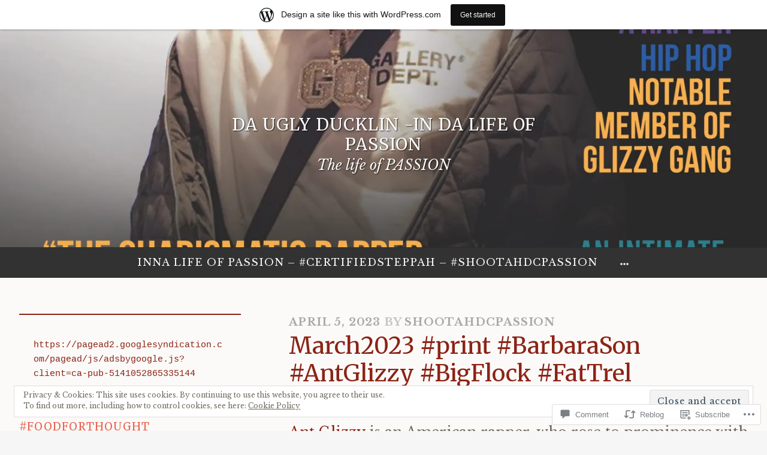

--- FILE ---
content_type: text/html; charset=UTF-8
request_url: https://dauglyducklin.org/2023/04/05/march2023-print-barbarason-antglizzy-bigflock-fattrel/
body_size: 73809
content:
<!DOCTYPE html>
<html lang="en">
<head>
<meta charset="UTF-8">
<meta name="viewport" content="width=device-width, initial-scale=1">
<link rel="profile" href="http://gmpg.org/xfn/11">
<link rel="pingback" href="https://dauglyducklin.org/xmlrpc.php">

<title>March2023 #print #BarbaraSon #AntGlizzy #BigFlock #FatTrel &#8211; Da UGLY Ducklin -IN DA LIFE OF PASSION</title>
<script type="text/javascript">
  WebFontConfig = {"google":{"families":["Libre+Baskerville:r,i,b,bi:latin,latin-ext","Merriweather:r:latin,latin-ext"]},"api_url":"https:\/\/fonts-api.wp.com\/css"};
  (function() {
    var wf = document.createElement('script');
    wf.src = '/wp-content/plugins/custom-fonts/js/webfont.js';
    wf.type = 'text/javascript';
    wf.async = 'true';
    var s = document.getElementsByTagName('script')[0];
    s.parentNode.insertBefore(wf, s);
	})();
</script><style id="jetpack-custom-fonts-css">.wf-active html{font-family:"Libre Baskerville",serif}.wf-active small{font-size:104%}.wf-active sub, .wf-active sup{font-size:97.5%}.wf-active .archive .read-more a, .wf-active .blog .read-more a, .wf-active .search-results .read-more a, .wf-active body, .wf-active button, .wf-active input, .wf-active select, .wf-active textarea{font-family:"Libre Baskerville",serif;font-size:23.4px}.wf-active .pique-template-testimonials .pique-testimonials article .entry-content cite, .wf-active blockquote cite{font-family:"Libre Baskerville",serif;font-size:15.6px}.wf-active .pique-template-testimonials .pique-testimonials article .entry-content, .wf-active blockquote{font-size:31.2px}.wf-active .pique-template-testimonials .pique-testimonials article .entry-content cite, .wf-active blockquote cite{font-family:"Libre Baskerville",serif;font-size:15.6px}.wf-active big{font-size:162.5%}.wf-active label{font-family:"Libre Baskerville",serif;font-size:1.04em}.wf-active input[type="email"], .wf-active input[type="password"], .wf-active input[type="search"], .wf-active input[type="text"], .wf-active input[type="url"], .wf-active textarea{font-size:20.8px}.wf-active .archive .read-more a, .wf-active .blog .read-more a, .wf-active .button, .wf-active .search-results .read-more a, .wf-active button, .wf-active input[type="button"], .wf-active input[type="reset"], .wf-active input[type="submit"]{font-size:19.5px;font-family:"Libre Baskerville",serif}.wf-active .pique-template-recent-posts .read-more a, .wf-active .pique-panel .edit-link a{font-size:16.9px;font-family:"Libre Baskerville",serif}.wf-active .main-navigation, .wf-active .woocommerce-breadcrumb, .wf-active .woocommerce-result-count, .wf-active .woocommerce-ordering .orderby, .wf-active .product .onsale, .wf-active ul.products li.product .added_to_cart, .wf-active .woocommerce-pagination, .wf-active .single-product div.product .related h2, .wf-active .woocommerce-checkout-payment ul .payment_box p, .wf-active .woocommerce-order-details h2, .wf-active .woocommerce-customer-details h2, .wf-active .woocommerce-tabs .panel h2:first-of-type, .wf-active .woocommerce-tabs ul.tabs li a, .wf-active .woocommerce-MyAccount-navigation a, .wf-active .woocommerce.widget_layered_nav_filters .amount, .wf-active .woocommerce-breadcrumb, .wf-active .woocommerce-result-count, .wf-active .woocommerce-ordering .orderby{font-family:"Libre Baskerville",serif}.wf-active .main-navigation a{font-size:16.9px}.wf-active .comment-navigation .nav-next a, .wf-active .comment-navigation .nav-previous a, .wf-active .post-navigation .nav-next a, .wf-active .post-navigation .nav-previous a, .wf-active .posts-navigation .nav-next a, .wf-active .posts-navigation .nav-previous a{font-size:23.4px}.wf-active .comment-navigation .nav-next a span, .wf-active .comment-navigation .nav-previous a span, .wf-active .post-navigation .nav-next a span, .wf-active .post-navigation .nav-previous a span, .wf-active .posts-navigation .nav-next a span, .wf-active .posts-navigation .nav-previous a span{font-family:"Libre Baskerville",serif;font-size:18.2px}.wf-active .widget{font-family:"Libre Baskerville",serif}@media (max-width: 767px){.wf-active .widget select{font-family:"Libre Baskerville",serif;font-size:19.5px}}@media (max-width: 767px){.wf-active .pique-template-testimonials .pique-testimonials article .entry-content .widget cite:not(.widget-title), .wf-active .site-branding .widget .site-title:not(.widget-title), .wf-active .widget .pique-template-testimonials .pique-testimonials article .entry-content cite:not(.widget-title), .wf-active .widget .site-branding .site-title:not(.widget-title), .wf-active .widget .widget-title:not(.widget-title), .wf-active .widget blockquote cite:not(.widget-title), .wf-active .widget h2:not(.widget-title), .wf-active .widget h3:not(.widget-title), .wf-active .widget h4:not(.widget-title), .wf-active blockquote .widget cite:not(.widget-title){font-family:"Libre Baskerville",serif;font-size:37.7px}}@media (max-width: 767px){.wf-active .widget_recent_comments li{font-family:"Libre Baskerville",serif}}.wf-active .overlay{font-family:"Libre Baskerville",serif;font-size:18.2px}@media (max-width: 767px){.wf-active .widget_recent_comments li a{font-family:"Libre Baskerville",serif}}@media (max-width: 767px){.wf-active .widget_rss .rssSummary{font-family:"Libre Baskerville",serif}}@media (max-width: 767px){.wf-active .textwidget{font-family:"Libre Baskerville",serif;font-size:1.56em}}@media (max-width: 767px){.wf-active .widget_tag_cloud .tagcloud{font-family:"Libre Baskerville",serif}}@media (max-width: 767px){.wf-active .widget_calendar caption{font-family:"Libre Baskerville",serif}}@media (max-width: 767px){.wf-active .pique-sidebar .widget-area{font-size:19.5px}}.wf-active .comment-metadata, .wf-active .entry-meta, .wf-active .reply, .wf-active .widget_rss .rss-date, .wf-active .widget_rss cite{font-family:"Libre Baskerville",serif;font-size:18.2px}.wf-active .page-links{font-family:"Libre Baskerville",serif;font-size:18.2px}.wf-active .cat-links, .wf-active .tags-links{font-family:"Libre Baskerville",serif;font-size:18.2px}.wf-active #commentform .comment-notes, .wf-active #commentform .logged-in-as{font-size:20.8px}.wf-active #form-allowed-tags{font-size:18.2px}.wf-active .comment-author .fn{font-size:24.7px}.wf-active .comment-content{font-size:1.17em}.wf-active #infinite-footer{font-family:"Libre Baskerville",serif}.wf-active .archive .read-more .infinite-scroll #infinite-handle a, .wf-active .blog .read-more .infinite-scroll #infinite-handle a, .wf-active .infinite-scroll #infinite-handle .archive .read-more a, .wf-active .infinite-scroll #infinite-handle .blog .read-more a, .wf-active .infinite-scroll #infinite-handle .search-results .read-more a, .wf-active .infinite-scroll #infinite-handle button, .wf-active .search-results .read-more .infinite-scroll #infinite-handle a{font-size:24.7px}.wf-active .archive .read-more .infinite-scroll #infinite-handle a:hover, .wf-active .blog .read-more .infinite-scroll #infinite-handle a:hover, .wf-active .infinite-scroll #infinite-handle .archive .read-more a:hover, .wf-active .infinite-scroll #infinite-handle .blog .read-more a:hover, .wf-active .infinite-scroll #infinite-handle .search-results .read-more a:hover, .wf-active .infinite-scroll #infinite-handle button:hover, .wf-active .search-results .read-more .infinite-scroll #infinite-handle a:hover{font-size:24.7px}.wf-active h1{font-style:normal;font-weight:400}.wf-active .site-branding .site-title, .wf-active .widget-title, .wf-active h1, .wf-active h2, .wf-active h3, .wf-active h4, .wf-active h5, .wf-active h6{font-family:"Merriweather",serif;font-weight:400;font-style:normal}.wf-active h1{font-family:"Merriweather",serif;font-style:normal;font-weight:400}.wf-active h2{font-weight:400;font-style:normal}.wf-active .site-branding .site-title, .wf-active .widget-title, .wf-active h3{font-family:"Merriweather",serif;font-weight:400;font-style:normal}.wf-active h4{font-style:normal;font-weight:400}.wf-active h5{font-style:normal;font-weight:400}.wf-active h6{font-style:normal;font-weight:400}@media (max-width: 767px){.wf-active .site-branding .site-title{font-style:normal;font-weight:400}}</style>
<meta name='robots' content='max-image-preview:large' />
<meta name="google-site-verification" content="2Iv6FKMQyskr73wnoGCwu0UdGo6uYCHFubXOrrs0TDY" />

<!-- Async WordPress.com Remote Login -->
<script id="wpcom_remote_login_js">
var wpcom_remote_login_extra_auth = '';
function wpcom_remote_login_remove_dom_node_id( element_id ) {
	var dom_node = document.getElementById( element_id );
	if ( dom_node ) { dom_node.parentNode.removeChild( dom_node ); }
}
function wpcom_remote_login_remove_dom_node_classes( class_name ) {
	var dom_nodes = document.querySelectorAll( '.' + class_name );
	for ( var i = 0; i < dom_nodes.length; i++ ) {
		dom_nodes[ i ].parentNode.removeChild( dom_nodes[ i ] );
	}
}
function wpcom_remote_login_final_cleanup() {
	wpcom_remote_login_remove_dom_node_classes( "wpcom_remote_login_msg" );
	wpcom_remote_login_remove_dom_node_id( "wpcom_remote_login_key" );
	wpcom_remote_login_remove_dom_node_id( "wpcom_remote_login_validate" );
	wpcom_remote_login_remove_dom_node_id( "wpcom_remote_login_js" );
	wpcom_remote_login_remove_dom_node_id( "wpcom_request_access_iframe" );
	wpcom_remote_login_remove_dom_node_id( "wpcom_request_access_styles" );
}

// Watch for messages back from the remote login
window.addEventListener( "message", function( e ) {
	if ( e.origin === "https://r-login.wordpress.com" ) {
		var data = {};
		try {
			data = JSON.parse( e.data );
		} catch( e ) {
			wpcom_remote_login_final_cleanup();
			return;
		}

		if ( data.msg === 'LOGIN' ) {
			// Clean up the login check iframe
			wpcom_remote_login_remove_dom_node_id( "wpcom_remote_login_key" );

			var id_regex = new RegExp( /^[0-9]+$/ );
			var token_regex = new RegExp( /^.*|.*|.*$/ );
			if (
				token_regex.test( data.token )
				&& id_regex.test( data.wpcomid )
			) {
				// We have everything we need to ask for a login
				var script = document.createElement( "script" );
				script.setAttribute( "id", "wpcom_remote_login_validate" );
				script.src = '/remote-login.php?wpcom_remote_login=validate'
					+ '&wpcomid=' + data.wpcomid
					+ '&token=' + encodeURIComponent( data.token )
					+ '&host=' + window.location.protocol
					+ '//' + window.location.hostname
					+ '&postid=2919'
					+ '&is_singular=1';
				document.body.appendChild( script );
			}

			return;
		}

		// Safari ITP, not logged in, so redirect
		if ( data.msg === 'LOGIN-REDIRECT' ) {
			window.location = 'https://wordpress.com/log-in?redirect_to=' + window.location.href;
			return;
		}

		// Safari ITP, storage access failed, remove the request
		if ( data.msg === 'LOGIN-REMOVE' ) {
			var css_zap = 'html { -webkit-transition: margin-top 1s; transition: margin-top 1s; } /* 9001 */ html { margin-top: 0 !important; } * html body { margin-top: 0 !important; } @media screen and ( max-width: 782px ) { html { margin-top: 0 !important; } * html body { margin-top: 0 !important; } }';
			var style_zap = document.createElement( 'style' );
			style_zap.type = 'text/css';
			style_zap.appendChild( document.createTextNode( css_zap ) );
			document.body.appendChild( style_zap );

			var e = document.getElementById( 'wpcom_request_access_iframe' );
			e.parentNode.removeChild( e );

			document.cookie = 'wordpress_com_login_access=denied; path=/; max-age=31536000';

			return;
		}

		// Safari ITP
		if ( data.msg === 'REQUEST_ACCESS' ) {
			console.log( 'request access: safari' );

			// Check ITP iframe enable/disable knob
			if ( wpcom_remote_login_extra_auth !== 'safari_itp_iframe' ) {
				return;
			}

			// If we are in a "private window" there is no ITP.
			var private_window = false;
			try {
				var opendb = window.openDatabase( null, null, null, null );
			} catch( e ) {
				private_window = true;
			}

			if ( private_window ) {
				console.log( 'private window' );
				return;
			}

			var iframe = document.createElement( 'iframe' );
			iframe.id = 'wpcom_request_access_iframe';
			iframe.setAttribute( 'scrolling', 'no' );
			iframe.setAttribute( 'sandbox', 'allow-storage-access-by-user-activation allow-scripts allow-same-origin allow-top-navigation-by-user-activation' );
			iframe.src = 'https://r-login.wordpress.com/remote-login.php?wpcom_remote_login=request_access&origin=' + encodeURIComponent( data.origin ) + '&wpcomid=' + encodeURIComponent( data.wpcomid );

			var css = 'html { -webkit-transition: margin-top 1s; transition: margin-top 1s; } /* 9001 */ html { margin-top: 46px !important; } * html body { margin-top: 46px !important; } @media screen and ( max-width: 660px ) { html { margin-top: 71px !important; } * html body { margin-top: 71px !important; } #wpcom_request_access_iframe { display: block; height: 71px !important; } } #wpcom_request_access_iframe { border: 0px; height: 46px; position: fixed; top: 0; left: 0; width: 100%; min-width: 100%; z-index: 99999; background: #23282d; } ';

			var style = document.createElement( 'style' );
			style.type = 'text/css';
			style.id = 'wpcom_request_access_styles';
			style.appendChild( document.createTextNode( css ) );
			document.body.appendChild( style );

			document.body.appendChild( iframe );
		}

		if ( data.msg === 'DONE' ) {
			wpcom_remote_login_final_cleanup();
		}
	}
}, false );

// Inject the remote login iframe after the page has had a chance to load
// more critical resources
window.addEventListener( "DOMContentLoaded", function( e ) {
	var iframe = document.createElement( "iframe" );
	iframe.style.display = "none";
	iframe.setAttribute( "scrolling", "no" );
	iframe.setAttribute( "id", "wpcom_remote_login_key" );
	iframe.src = "https://r-login.wordpress.com/remote-login.php"
		+ "?wpcom_remote_login=key"
		+ "&origin=aHR0cHM6Ly9kYXVnbHlkdWNrbGluLm9yZw%3D%3D"
		+ "&wpcomid=71052301"
		+ "&time=" + Math.floor( Date.now() / 1000 );
	document.body.appendChild( iframe );
}, false );
</script>
<link rel='dns-prefetch' href='//s0.wp.com' />
<link rel='dns-prefetch' href='//widgets.wp.com' />
<link rel='dns-prefetch' href='//wordpress.com' />
<link rel='dns-prefetch' href='//fonts-api.wp.com' />
<link rel="alternate" type="application/rss+xml" title="Da UGLY Ducklin -IN DA LIFE OF PASSION &raquo; Feed" href="https://dauglyducklin.org/feed/" />
<link rel="alternate" type="application/rss+xml" title="Da UGLY Ducklin -IN DA LIFE OF PASSION &raquo; Comments Feed" href="https://dauglyducklin.org/comments/feed/" />
<link rel="alternate" type="application/rss+xml" title="Da UGLY Ducklin -IN DA LIFE OF PASSION &raquo; March2023 #print #BarbaraSon #AntGlizzy #BigFlock&nbsp;#FatTrel Comments Feed" href="https://dauglyducklin.org/2023/04/05/march2023-print-barbarason-antglizzy-bigflock-fattrel/feed/" />
	<script type="text/javascript">
		/* <![CDATA[ */
		function addLoadEvent(func) {
			var oldonload = window.onload;
			if (typeof window.onload != 'function') {
				window.onload = func;
			} else {
				window.onload = function () {
					oldonload();
					func();
				}
			}
		}
		/* ]]> */
	</script>
	<link crossorigin='anonymous' rel='stylesheet' id='all-css-0-1' href='/_static/??-eJx9jFsKAjEMRTdkjYNS8UNcS2caSqfpg0lKcfdORRQf+BM4ufceaEVNOQkmgVhVoep8YmjeOhQGrGuag0dFpoFgLGQEGViuhNuJeQO/BTNKMVN4MMSc+7GV1vGCXWJVySwf9E9JPuBLfKev+kjZPQfRLAHFJ6dGs8Baff/08SWeh6Me9GF30vv5BiA5ZKI=&cssminify=yes' type='text/css' media='all' />
<style id='wp-emoji-styles-inline-css'>

	img.wp-smiley, img.emoji {
		display: inline !important;
		border: none !important;
		box-shadow: none !important;
		height: 1em !important;
		width: 1em !important;
		margin: 0 0.07em !important;
		vertical-align: -0.1em !important;
		background: none !important;
		padding: 0 !important;
	}
/*# sourceURL=wp-emoji-styles-inline-css */
</style>
<link crossorigin='anonymous' rel='stylesheet' id='all-css-2-1' href='/wp-content/plugins/gutenberg-core/v22.2.0/build/styles/block-library/style.css?m=1764855221i&cssminify=yes' type='text/css' media='all' />
<style id='wp-block-library-inline-css'>
.has-text-align-justify {
	text-align:justify;
}
.has-text-align-justify{text-align:justify;}

/*# sourceURL=wp-block-library-inline-css */
</style><style id='wp-block-code-inline-css'>
.wp-block-code{box-sizing:border-box}.wp-block-code code{direction:ltr;display:block;font-family:inherit;overflow-wrap:break-word;text-align:initial;white-space:pre-wrap}
/*# sourceURL=/wp-content/plugins/gutenberg-core/v22.2.0/build/styles/block-library/code/style.css */
</style>
<style id='wp-block-paragraph-inline-css'>
.is-small-text{font-size:.875em}.is-regular-text{font-size:1em}.is-large-text{font-size:2.25em}.is-larger-text{font-size:3em}.has-drop-cap:not(:focus):first-letter{float:left;font-size:8.4em;font-style:normal;font-weight:100;line-height:.68;margin:.05em .1em 0 0;text-transform:uppercase}body.rtl .has-drop-cap:not(:focus):first-letter{float:none;margin-left:.1em}p.has-drop-cap.has-background{overflow:hidden}:root :where(p.has-background){padding:1.25em 2.375em}:where(p.has-text-color:not(.has-link-color)) a{color:inherit}p.has-text-align-left[style*="writing-mode:vertical-lr"],p.has-text-align-right[style*="writing-mode:vertical-rl"]{rotate:180deg}
/*# sourceURL=/wp-content/plugins/gutenberg-core/v22.2.0/build/styles/block-library/paragraph/style.css */
</style>
<style id='wp-block-social-links-inline-css'>
.wp-block-social-links{background:none;box-sizing:border-box;margin-left:0;padding-left:0;padding-right:0;text-indent:0}.wp-block-social-links .wp-social-link a,.wp-block-social-links .wp-social-link a:hover{border-bottom:0;box-shadow:none;text-decoration:none}.wp-block-social-links .wp-social-link svg{height:1em;width:1em}.wp-block-social-links .wp-social-link span:not(.screen-reader-text){font-size:.65em;margin-left:.5em;margin-right:.5em}.wp-block-social-links.has-small-icon-size{font-size:16px}.wp-block-social-links,.wp-block-social-links.has-normal-icon-size{font-size:24px}.wp-block-social-links.has-large-icon-size{font-size:36px}.wp-block-social-links.has-huge-icon-size{font-size:48px}.wp-block-social-links.aligncenter{display:flex;justify-content:center}.wp-block-social-links.alignright{justify-content:flex-end}.wp-block-social-link{border-radius:9999px;display:block}@media not (prefers-reduced-motion){.wp-block-social-link{transition:transform .1s ease}}.wp-block-social-link{height:auto}.wp-block-social-link a{align-items:center;display:flex;line-height:0}.wp-block-social-link:hover{transform:scale(1.1)}.wp-block-social-links .wp-block-social-link.wp-social-link{display:inline-block;margin:0;padding:0}.wp-block-social-links .wp-block-social-link.wp-social-link .wp-block-social-link-anchor,.wp-block-social-links .wp-block-social-link.wp-social-link .wp-block-social-link-anchor svg,.wp-block-social-links .wp-block-social-link.wp-social-link .wp-block-social-link-anchor:active,.wp-block-social-links .wp-block-social-link.wp-social-link .wp-block-social-link-anchor:hover,.wp-block-social-links .wp-block-social-link.wp-social-link .wp-block-social-link-anchor:visited{fill:currentColor;color:currentColor}:where(.wp-block-social-links:not(.is-style-logos-only)) .wp-social-link{background-color:#f0f0f0;color:#444}:where(.wp-block-social-links:not(.is-style-logos-only)) .wp-social-link-amazon{background-color:#f90;color:#fff}:where(.wp-block-social-links:not(.is-style-logos-only)) .wp-social-link-bandcamp{background-color:#1ea0c3;color:#fff}:where(.wp-block-social-links:not(.is-style-logos-only)) .wp-social-link-behance{background-color:#0757fe;color:#fff}:where(.wp-block-social-links:not(.is-style-logos-only)) .wp-social-link-bluesky{background-color:#0a7aff;color:#fff}:where(.wp-block-social-links:not(.is-style-logos-only)) .wp-social-link-codepen{background-color:#1e1f26;color:#fff}:where(.wp-block-social-links:not(.is-style-logos-only)) .wp-social-link-deviantart{background-color:#02e49b;color:#fff}:where(.wp-block-social-links:not(.is-style-logos-only)) .wp-social-link-discord{background-color:#5865f2;color:#fff}:where(.wp-block-social-links:not(.is-style-logos-only)) .wp-social-link-dribbble{background-color:#e94c89;color:#fff}:where(.wp-block-social-links:not(.is-style-logos-only)) .wp-social-link-dropbox{background-color:#4280ff;color:#fff}:where(.wp-block-social-links:not(.is-style-logos-only)) .wp-social-link-etsy{background-color:#f45800;color:#fff}:where(.wp-block-social-links:not(.is-style-logos-only)) .wp-social-link-facebook{background-color:#0866ff;color:#fff}:where(.wp-block-social-links:not(.is-style-logos-only)) .wp-social-link-fivehundredpx{background-color:#000;color:#fff}:where(.wp-block-social-links:not(.is-style-logos-only)) .wp-social-link-flickr{background-color:#0461dd;color:#fff}:where(.wp-block-social-links:not(.is-style-logos-only)) .wp-social-link-foursquare{background-color:#e65678;color:#fff}:where(.wp-block-social-links:not(.is-style-logos-only)) .wp-social-link-github{background-color:#24292d;color:#fff}:where(.wp-block-social-links:not(.is-style-logos-only)) .wp-social-link-goodreads{background-color:#eceadd;color:#382110}:where(.wp-block-social-links:not(.is-style-logos-only)) .wp-social-link-google{background-color:#ea4434;color:#fff}:where(.wp-block-social-links:not(.is-style-logos-only)) .wp-social-link-gravatar{background-color:#1d4fc4;color:#fff}:where(.wp-block-social-links:not(.is-style-logos-only)) .wp-social-link-instagram{background-color:#f00075;color:#fff}:where(.wp-block-social-links:not(.is-style-logos-only)) .wp-social-link-lastfm{background-color:#e21b24;color:#fff}:where(.wp-block-social-links:not(.is-style-logos-only)) .wp-social-link-linkedin{background-color:#0d66c2;color:#fff}:where(.wp-block-social-links:not(.is-style-logos-only)) .wp-social-link-mastodon{background-color:#3288d4;color:#fff}:where(.wp-block-social-links:not(.is-style-logos-only)) .wp-social-link-medium{background-color:#000;color:#fff}:where(.wp-block-social-links:not(.is-style-logos-only)) .wp-social-link-meetup{background-color:#f6405f;color:#fff}:where(.wp-block-social-links:not(.is-style-logos-only)) .wp-social-link-patreon{background-color:#000;color:#fff}:where(.wp-block-social-links:not(.is-style-logos-only)) .wp-social-link-pinterest{background-color:#e60122;color:#fff}:where(.wp-block-social-links:not(.is-style-logos-only)) .wp-social-link-pocket{background-color:#ef4155;color:#fff}:where(.wp-block-social-links:not(.is-style-logos-only)) .wp-social-link-reddit{background-color:#ff4500;color:#fff}:where(.wp-block-social-links:not(.is-style-logos-only)) .wp-social-link-skype{background-color:#0478d7;color:#fff}:where(.wp-block-social-links:not(.is-style-logos-only)) .wp-social-link-snapchat{stroke:#000;background-color:#fefc00;color:#fff}:where(.wp-block-social-links:not(.is-style-logos-only)) .wp-social-link-soundcloud{background-color:#ff5600;color:#fff}:where(.wp-block-social-links:not(.is-style-logos-only)) .wp-social-link-spotify{background-color:#1bd760;color:#fff}:where(.wp-block-social-links:not(.is-style-logos-only)) .wp-social-link-telegram{background-color:#2aabee;color:#fff}:where(.wp-block-social-links:not(.is-style-logos-only)) .wp-social-link-threads{background-color:#000;color:#fff}:where(.wp-block-social-links:not(.is-style-logos-only)) .wp-social-link-tiktok{background-color:#000;color:#fff}:where(.wp-block-social-links:not(.is-style-logos-only)) .wp-social-link-tumblr{background-color:#011835;color:#fff}:where(.wp-block-social-links:not(.is-style-logos-only)) .wp-social-link-twitch{background-color:#6440a4;color:#fff}:where(.wp-block-social-links:not(.is-style-logos-only)) .wp-social-link-twitter{background-color:#1da1f2;color:#fff}:where(.wp-block-social-links:not(.is-style-logos-only)) .wp-social-link-vimeo{background-color:#1eb7ea;color:#fff}:where(.wp-block-social-links:not(.is-style-logos-only)) .wp-social-link-vk{background-color:#4680c2;color:#fff}:where(.wp-block-social-links:not(.is-style-logos-only)) .wp-social-link-wordpress{background-color:#3499cd;color:#fff}:where(.wp-block-social-links:not(.is-style-logos-only)) .wp-social-link-whatsapp{background-color:#25d366;color:#fff}:where(.wp-block-social-links:not(.is-style-logos-only)) .wp-social-link-x{background-color:#000;color:#fff}:where(.wp-block-social-links:not(.is-style-logos-only)) .wp-social-link-yelp{background-color:#d32422;color:#fff}:where(.wp-block-social-links:not(.is-style-logos-only)) .wp-social-link-youtube{background-color:red;color:#fff}:where(.wp-block-social-links.is-style-logos-only) .wp-social-link{background:none}:where(.wp-block-social-links.is-style-logos-only) .wp-social-link svg{height:1.25em;width:1.25em}:where(.wp-block-social-links.is-style-logos-only) .wp-social-link-amazon{color:#f90}:where(.wp-block-social-links.is-style-logos-only) .wp-social-link-bandcamp{color:#1ea0c3}:where(.wp-block-social-links.is-style-logos-only) .wp-social-link-behance{color:#0757fe}:where(.wp-block-social-links.is-style-logos-only) .wp-social-link-bluesky{color:#0a7aff}:where(.wp-block-social-links.is-style-logos-only) .wp-social-link-codepen{color:#1e1f26}:where(.wp-block-social-links.is-style-logos-only) .wp-social-link-deviantart{color:#02e49b}:where(.wp-block-social-links.is-style-logos-only) .wp-social-link-discord{color:#5865f2}:where(.wp-block-social-links.is-style-logos-only) .wp-social-link-dribbble{color:#e94c89}:where(.wp-block-social-links.is-style-logos-only) .wp-social-link-dropbox{color:#4280ff}:where(.wp-block-social-links.is-style-logos-only) .wp-social-link-etsy{color:#f45800}:where(.wp-block-social-links.is-style-logos-only) .wp-social-link-facebook{color:#0866ff}:where(.wp-block-social-links.is-style-logos-only) .wp-social-link-fivehundredpx{color:#000}:where(.wp-block-social-links.is-style-logos-only) .wp-social-link-flickr{color:#0461dd}:where(.wp-block-social-links.is-style-logos-only) .wp-social-link-foursquare{color:#e65678}:where(.wp-block-social-links.is-style-logos-only) .wp-social-link-github{color:#24292d}:where(.wp-block-social-links.is-style-logos-only) .wp-social-link-goodreads{color:#382110}:where(.wp-block-social-links.is-style-logos-only) .wp-social-link-google{color:#ea4434}:where(.wp-block-social-links.is-style-logos-only) .wp-social-link-gravatar{color:#1d4fc4}:where(.wp-block-social-links.is-style-logos-only) .wp-social-link-instagram{color:#f00075}:where(.wp-block-social-links.is-style-logos-only) .wp-social-link-lastfm{color:#e21b24}:where(.wp-block-social-links.is-style-logos-only) .wp-social-link-linkedin{color:#0d66c2}:where(.wp-block-social-links.is-style-logos-only) .wp-social-link-mastodon{color:#3288d4}:where(.wp-block-social-links.is-style-logos-only) .wp-social-link-medium{color:#000}:where(.wp-block-social-links.is-style-logos-only) .wp-social-link-meetup{color:#f6405f}:where(.wp-block-social-links.is-style-logos-only) .wp-social-link-patreon{color:#000}:where(.wp-block-social-links.is-style-logos-only) .wp-social-link-pinterest{color:#e60122}:where(.wp-block-social-links.is-style-logos-only) .wp-social-link-pocket{color:#ef4155}:where(.wp-block-social-links.is-style-logos-only) .wp-social-link-reddit{color:#ff4500}:where(.wp-block-social-links.is-style-logos-only) .wp-social-link-skype{color:#0478d7}:where(.wp-block-social-links.is-style-logos-only) .wp-social-link-snapchat{stroke:#000;color:#fff}:where(.wp-block-social-links.is-style-logos-only) .wp-social-link-soundcloud{color:#ff5600}:where(.wp-block-social-links.is-style-logos-only) .wp-social-link-spotify{color:#1bd760}:where(.wp-block-social-links.is-style-logos-only) .wp-social-link-telegram{color:#2aabee}:where(.wp-block-social-links.is-style-logos-only) .wp-social-link-threads{color:#000}:where(.wp-block-social-links.is-style-logos-only) .wp-social-link-tiktok{color:#000}:where(.wp-block-social-links.is-style-logos-only) .wp-social-link-tumblr{color:#011835}:where(.wp-block-social-links.is-style-logos-only) .wp-social-link-twitch{color:#6440a4}:where(.wp-block-social-links.is-style-logos-only) .wp-social-link-twitter{color:#1da1f2}:where(.wp-block-social-links.is-style-logos-only) .wp-social-link-vimeo{color:#1eb7ea}:where(.wp-block-social-links.is-style-logos-only) .wp-social-link-vk{color:#4680c2}:where(.wp-block-social-links.is-style-logos-only) .wp-social-link-whatsapp{color:#25d366}:where(.wp-block-social-links.is-style-logos-only) .wp-social-link-wordpress{color:#3499cd}:where(.wp-block-social-links.is-style-logos-only) .wp-social-link-x{color:#000}:where(.wp-block-social-links.is-style-logos-only) .wp-social-link-yelp{color:#d32422}:where(.wp-block-social-links.is-style-logos-only) .wp-social-link-youtube{color:red}.wp-block-social-links.is-style-pill-shape .wp-social-link{width:auto}:root :where(.wp-block-social-links .wp-social-link a){padding:.25em}:root :where(.wp-block-social-links.is-style-logos-only .wp-social-link a){padding:0}:root :where(.wp-block-social-links.is-style-pill-shape .wp-social-link a){padding-left:.6666666667em;padding-right:.6666666667em}.wp-block-social-links:not(.has-icon-color):not(.has-icon-background-color) .wp-social-link-snapchat .wp-block-social-link-label{color:#000}
/*# sourceURL=/wp-content/plugins/gutenberg-core/v22.2.0/build/styles/block-library/social-links/style.css */
</style>
<style id='global-styles-inline-css'>
:root{--wp--preset--aspect-ratio--square: 1;--wp--preset--aspect-ratio--4-3: 4/3;--wp--preset--aspect-ratio--3-4: 3/4;--wp--preset--aspect-ratio--3-2: 3/2;--wp--preset--aspect-ratio--2-3: 2/3;--wp--preset--aspect-ratio--16-9: 16/9;--wp--preset--aspect-ratio--9-16: 9/16;--wp--preset--color--black: #000000;--wp--preset--color--cyan-bluish-gray: #abb8c3;--wp--preset--color--white: #fff;--wp--preset--color--pale-pink: #f78da7;--wp--preset--color--vivid-red: #cf2e2e;--wp--preset--color--luminous-vivid-orange: #ff6900;--wp--preset--color--luminous-vivid-amber: #fcb900;--wp--preset--color--light-green-cyan: #7bdcb5;--wp--preset--color--vivid-green-cyan: #00d084;--wp--preset--color--pale-cyan-blue: #8ed1fc;--wp--preset--color--vivid-cyan-blue: #0693e3;--wp--preset--color--vivid-purple: #9b51e0;--wp--preset--color--dark-blue: #293940;--wp--preset--color--medium-blue: #3c7993;--wp--preset--color--light-blue: #83b6cc;--wp--preset--color--dark-brown: #2d2a26;--wp--preset--color--dark-gray: #5d5d5d;--wp--preset--color--medium-gray: #a9a9a9;--wp--preset--gradient--vivid-cyan-blue-to-vivid-purple: linear-gradient(135deg,rgb(6,147,227) 0%,rgb(155,81,224) 100%);--wp--preset--gradient--light-green-cyan-to-vivid-green-cyan: linear-gradient(135deg,rgb(122,220,180) 0%,rgb(0,208,130) 100%);--wp--preset--gradient--luminous-vivid-amber-to-luminous-vivid-orange: linear-gradient(135deg,rgb(252,185,0) 0%,rgb(255,105,0) 100%);--wp--preset--gradient--luminous-vivid-orange-to-vivid-red: linear-gradient(135deg,rgb(255,105,0) 0%,rgb(207,46,46) 100%);--wp--preset--gradient--very-light-gray-to-cyan-bluish-gray: linear-gradient(135deg,rgb(238,238,238) 0%,rgb(169,184,195) 100%);--wp--preset--gradient--cool-to-warm-spectrum: linear-gradient(135deg,rgb(74,234,220) 0%,rgb(151,120,209) 20%,rgb(207,42,186) 40%,rgb(238,44,130) 60%,rgb(251,105,98) 80%,rgb(254,248,76) 100%);--wp--preset--gradient--blush-light-purple: linear-gradient(135deg,rgb(255,206,236) 0%,rgb(152,150,240) 100%);--wp--preset--gradient--blush-bordeaux: linear-gradient(135deg,rgb(254,205,165) 0%,rgb(254,45,45) 50%,rgb(107,0,62) 100%);--wp--preset--gradient--luminous-dusk: linear-gradient(135deg,rgb(255,203,112) 0%,rgb(199,81,192) 50%,rgb(65,88,208) 100%);--wp--preset--gradient--pale-ocean: linear-gradient(135deg,rgb(255,245,203) 0%,rgb(182,227,212) 50%,rgb(51,167,181) 100%);--wp--preset--gradient--electric-grass: linear-gradient(135deg,rgb(202,248,128) 0%,rgb(113,206,126) 100%);--wp--preset--gradient--midnight: linear-gradient(135deg,rgb(2,3,129) 0%,rgb(40,116,252) 100%);--wp--preset--font-size--small: 13px;--wp--preset--font-size--medium: 20px;--wp--preset--font-size--large: 36px;--wp--preset--font-size--x-large: 42px;--wp--preset--font-family--albert-sans: 'Albert Sans', sans-serif;--wp--preset--font-family--alegreya: Alegreya, serif;--wp--preset--font-family--arvo: Arvo, serif;--wp--preset--font-family--bodoni-moda: 'Bodoni Moda', serif;--wp--preset--font-family--bricolage-grotesque: 'Bricolage Grotesque', sans-serif;--wp--preset--font-family--cabin: Cabin, sans-serif;--wp--preset--font-family--chivo: Chivo, sans-serif;--wp--preset--font-family--commissioner: Commissioner, sans-serif;--wp--preset--font-family--cormorant: Cormorant, serif;--wp--preset--font-family--courier-prime: 'Courier Prime', monospace;--wp--preset--font-family--crimson-pro: 'Crimson Pro', serif;--wp--preset--font-family--dm-mono: 'DM Mono', monospace;--wp--preset--font-family--dm-sans: 'DM Sans', sans-serif;--wp--preset--font-family--dm-serif-display: 'DM Serif Display', serif;--wp--preset--font-family--domine: Domine, serif;--wp--preset--font-family--eb-garamond: 'EB Garamond', serif;--wp--preset--font-family--epilogue: Epilogue, sans-serif;--wp--preset--font-family--fahkwang: Fahkwang, sans-serif;--wp--preset--font-family--figtree: Figtree, sans-serif;--wp--preset--font-family--fira-sans: 'Fira Sans', sans-serif;--wp--preset--font-family--fjalla-one: 'Fjalla One', sans-serif;--wp--preset--font-family--fraunces: Fraunces, serif;--wp--preset--font-family--gabarito: Gabarito, system-ui;--wp--preset--font-family--ibm-plex-mono: 'IBM Plex Mono', monospace;--wp--preset--font-family--ibm-plex-sans: 'IBM Plex Sans', sans-serif;--wp--preset--font-family--ibarra-real-nova: 'Ibarra Real Nova', serif;--wp--preset--font-family--instrument-serif: 'Instrument Serif', serif;--wp--preset--font-family--inter: Inter, sans-serif;--wp--preset--font-family--josefin-sans: 'Josefin Sans', sans-serif;--wp--preset--font-family--jost: Jost, sans-serif;--wp--preset--font-family--libre-baskerville: 'Libre Baskerville', serif;--wp--preset--font-family--libre-franklin: 'Libre Franklin', sans-serif;--wp--preset--font-family--literata: Literata, serif;--wp--preset--font-family--lora: Lora, serif;--wp--preset--font-family--merriweather: Merriweather, serif;--wp--preset--font-family--montserrat: Montserrat, sans-serif;--wp--preset--font-family--newsreader: Newsreader, serif;--wp--preset--font-family--noto-sans-mono: 'Noto Sans Mono', sans-serif;--wp--preset--font-family--nunito: Nunito, sans-serif;--wp--preset--font-family--open-sans: 'Open Sans', sans-serif;--wp--preset--font-family--overpass: Overpass, sans-serif;--wp--preset--font-family--pt-serif: 'PT Serif', serif;--wp--preset--font-family--petrona: Petrona, serif;--wp--preset--font-family--piazzolla: Piazzolla, serif;--wp--preset--font-family--playfair-display: 'Playfair Display', serif;--wp--preset--font-family--plus-jakarta-sans: 'Plus Jakarta Sans', sans-serif;--wp--preset--font-family--poppins: Poppins, sans-serif;--wp--preset--font-family--raleway: Raleway, sans-serif;--wp--preset--font-family--roboto: Roboto, sans-serif;--wp--preset--font-family--roboto-slab: 'Roboto Slab', serif;--wp--preset--font-family--rubik: Rubik, sans-serif;--wp--preset--font-family--rufina: Rufina, serif;--wp--preset--font-family--sora: Sora, sans-serif;--wp--preset--font-family--source-sans-3: 'Source Sans 3', sans-serif;--wp--preset--font-family--source-serif-4: 'Source Serif 4', serif;--wp--preset--font-family--space-mono: 'Space Mono', monospace;--wp--preset--font-family--syne: Syne, sans-serif;--wp--preset--font-family--texturina: Texturina, serif;--wp--preset--font-family--urbanist: Urbanist, sans-serif;--wp--preset--font-family--work-sans: 'Work Sans', sans-serif;--wp--preset--spacing--20: 0.44rem;--wp--preset--spacing--30: 0.67rem;--wp--preset--spacing--40: 1rem;--wp--preset--spacing--50: 1.5rem;--wp--preset--spacing--60: 2.25rem;--wp--preset--spacing--70: 3.38rem;--wp--preset--spacing--80: 5.06rem;--wp--preset--shadow--natural: 6px 6px 9px rgba(0, 0, 0, 0.2);--wp--preset--shadow--deep: 12px 12px 50px rgba(0, 0, 0, 0.4);--wp--preset--shadow--sharp: 6px 6px 0px rgba(0, 0, 0, 0.2);--wp--preset--shadow--outlined: 6px 6px 0px -3px rgb(255, 255, 255), 6px 6px rgb(0, 0, 0);--wp--preset--shadow--crisp: 6px 6px 0px rgb(0, 0, 0);}:where(.is-layout-flex){gap: 0.5em;}:where(.is-layout-grid){gap: 0.5em;}body .is-layout-flex{display: flex;}.is-layout-flex{flex-wrap: wrap;align-items: center;}.is-layout-flex > :is(*, div){margin: 0;}body .is-layout-grid{display: grid;}.is-layout-grid > :is(*, div){margin: 0;}:where(.wp-block-columns.is-layout-flex){gap: 2em;}:where(.wp-block-columns.is-layout-grid){gap: 2em;}:where(.wp-block-post-template.is-layout-flex){gap: 1.25em;}:where(.wp-block-post-template.is-layout-grid){gap: 1.25em;}.has-black-color{color: var(--wp--preset--color--black) !important;}.has-cyan-bluish-gray-color{color: var(--wp--preset--color--cyan-bluish-gray) !important;}.has-white-color{color: var(--wp--preset--color--white) !important;}.has-pale-pink-color{color: var(--wp--preset--color--pale-pink) !important;}.has-vivid-red-color{color: var(--wp--preset--color--vivid-red) !important;}.has-luminous-vivid-orange-color{color: var(--wp--preset--color--luminous-vivid-orange) !important;}.has-luminous-vivid-amber-color{color: var(--wp--preset--color--luminous-vivid-amber) !important;}.has-light-green-cyan-color{color: var(--wp--preset--color--light-green-cyan) !important;}.has-vivid-green-cyan-color{color: var(--wp--preset--color--vivid-green-cyan) !important;}.has-pale-cyan-blue-color{color: var(--wp--preset--color--pale-cyan-blue) !important;}.has-vivid-cyan-blue-color{color: var(--wp--preset--color--vivid-cyan-blue) !important;}.has-vivid-purple-color{color: var(--wp--preset--color--vivid-purple) !important;}.has-black-background-color{background-color: var(--wp--preset--color--black) !important;}.has-cyan-bluish-gray-background-color{background-color: var(--wp--preset--color--cyan-bluish-gray) !important;}.has-white-background-color{background-color: var(--wp--preset--color--white) !important;}.has-pale-pink-background-color{background-color: var(--wp--preset--color--pale-pink) !important;}.has-vivid-red-background-color{background-color: var(--wp--preset--color--vivid-red) !important;}.has-luminous-vivid-orange-background-color{background-color: var(--wp--preset--color--luminous-vivid-orange) !important;}.has-luminous-vivid-amber-background-color{background-color: var(--wp--preset--color--luminous-vivid-amber) !important;}.has-light-green-cyan-background-color{background-color: var(--wp--preset--color--light-green-cyan) !important;}.has-vivid-green-cyan-background-color{background-color: var(--wp--preset--color--vivid-green-cyan) !important;}.has-pale-cyan-blue-background-color{background-color: var(--wp--preset--color--pale-cyan-blue) !important;}.has-vivid-cyan-blue-background-color{background-color: var(--wp--preset--color--vivid-cyan-blue) !important;}.has-vivid-purple-background-color{background-color: var(--wp--preset--color--vivid-purple) !important;}.has-black-border-color{border-color: var(--wp--preset--color--black) !important;}.has-cyan-bluish-gray-border-color{border-color: var(--wp--preset--color--cyan-bluish-gray) !important;}.has-white-border-color{border-color: var(--wp--preset--color--white) !important;}.has-pale-pink-border-color{border-color: var(--wp--preset--color--pale-pink) !important;}.has-vivid-red-border-color{border-color: var(--wp--preset--color--vivid-red) !important;}.has-luminous-vivid-orange-border-color{border-color: var(--wp--preset--color--luminous-vivid-orange) !important;}.has-luminous-vivid-amber-border-color{border-color: var(--wp--preset--color--luminous-vivid-amber) !important;}.has-light-green-cyan-border-color{border-color: var(--wp--preset--color--light-green-cyan) !important;}.has-vivid-green-cyan-border-color{border-color: var(--wp--preset--color--vivid-green-cyan) !important;}.has-pale-cyan-blue-border-color{border-color: var(--wp--preset--color--pale-cyan-blue) !important;}.has-vivid-cyan-blue-border-color{border-color: var(--wp--preset--color--vivid-cyan-blue) !important;}.has-vivid-purple-border-color{border-color: var(--wp--preset--color--vivid-purple) !important;}.has-vivid-cyan-blue-to-vivid-purple-gradient-background{background: var(--wp--preset--gradient--vivid-cyan-blue-to-vivid-purple) !important;}.has-light-green-cyan-to-vivid-green-cyan-gradient-background{background: var(--wp--preset--gradient--light-green-cyan-to-vivid-green-cyan) !important;}.has-luminous-vivid-amber-to-luminous-vivid-orange-gradient-background{background: var(--wp--preset--gradient--luminous-vivid-amber-to-luminous-vivid-orange) !important;}.has-luminous-vivid-orange-to-vivid-red-gradient-background{background: var(--wp--preset--gradient--luminous-vivid-orange-to-vivid-red) !important;}.has-very-light-gray-to-cyan-bluish-gray-gradient-background{background: var(--wp--preset--gradient--very-light-gray-to-cyan-bluish-gray) !important;}.has-cool-to-warm-spectrum-gradient-background{background: var(--wp--preset--gradient--cool-to-warm-spectrum) !important;}.has-blush-light-purple-gradient-background{background: var(--wp--preset--gradient--blush-light-purple) !important;}.has-blush-bordeaux-gradient-background{background: var(--wp--preset--gradient--blush-bordeaux) !important;}.has-luminous-dusk-gradient-background{background: var(--wp--preset--gradient--luminous-dusk) !important;}.has-pale-ocean-gradient-background{background: var(--wp--preset--gradient--pale-ocean) !important;}.has-electric-grass-gradient-background{background: var(--wp--preset--gradient--electric-grass) !important;}.has-midnight-gradient-background{background: var(--wp--preset--gradient--midnight) !important;}.has-small-font-size{font-size: var(--wp--preset--font-size--small) !important;}.has-medium-font-size{font-size: var(--wp--preset--font-size--medium) !important;}.has-large-font-size{font-size: var(--wp--preset--font-size--large) !important;}.has-x-large-font-size{font-size: var(--wp--preset--font-size--x-large) !important;}.has-albert-sans-font-family{font-family: var(--wp--preset--font-family--albert-sans) !important;}.has-alegreya-font-family{font-family: var(--wp--preset--font-family--alegreya) !important;}.has-arvo-font-family{font-family: var(--wp--preset--font-family--arvo) !important;}.has-bodoni-moda-font-family{font-family: var(--wp--preset--font-family--bodoni-moda) !important;}.has-bricolage-grotesque-font-family{font-family: var(--wp--preset--font-family--bricolage-grotesque) !important;}.has-cabin-font-family{font-family: var(--wp--preset--font-family--cabin) !important;}.has-chivo-font-family{font-family: var(--wp--preset--font-family--chivo) !important;}.has-commissioner-font-family{font-family: var(--wp--preset--font-family--commissioner) !important;}.has-cormorant-font-family{font-family: var(--wp--preset--font-family--cormorant) !important;}.has-courier-prime-font-family{font-family: var(--wp--preset--font-family--courier-prime) !important;}.has-crimson-pro-font-family{font-family: var(--wp--preset--font-family--crimson-pro) !important;}.has-dm-mono-font-family{font-family: var(--wp--preset--font-family--dm-mono) !important;}.has-dm-sans-font-family{font-family: var(--wp--preset--font-family--dm-sans) !important;}.has-dm-serif-display-font-family{font-family: var(--wp--preset--font-family--dm-serif-display) !important;}.has-domine-font-family{font-family: var(--wp--preset--font-family--domine) !important;}.has-eb-garamond-font-family{font-family: var(--wp--preset--font-family--eb-garamond) !important;}.has-epilogue-font-family{font-family: var(--wp--preset--font-family--epilogue) !important;}.has-fahkwang-font-family{font-family: var(--wp--preset--font-family--fahkwang) !important;}.has-figtree-font-family{font-family: var(--wp--preset--font-family--figtree) !important;}.has-fira-sans-font-family{font-family: var(--wp--preset--font-family--fira-sans) !important;}.has-fjalla-one-font-family{font-family: var(--wp--preset--font-family--fjalla-one) !important;}.has-fraunces-font-family{font-family: var(--wp--preset--font-family--fraunces) !important;}.has-gabarito-font-family{font-family: var(--wp--preset--font-family--gabarito) !important;}.has-ibm-plex-mono-font-family{font-family: var(--wp--preset--font-family--ibm-plex-mono) !important;}.has-ibm-plex-sans-font-family{font-family: var(--wp--preset--font-family--ibm-plex-sans) !important;}.has-ibarra-real-nova-font-family{font-family: var(--wp--preset--font-family--ibarra-real-nova) !important;}.has-instrument-serif-font-family{font-family: var(--wp--preset--font-family--instrument-serif) !important;}.has-inter-font-family{font-family: var(--wp--preset--font-family--inter) !important;}.has-josefin-sans-font-family{font-family: var(--wp--preset--font-family--josefin-sans) !important;}.has-jost-font-family{font-family: var(--wp--preset--font-family--jost) !important;}.has-libre-baskerville-font-family{font-family: var(--wp--preset--font-family--libre-baskerville) !important;}.has-libre-franklin-font-family{font-family: var(--wp--preset--font-family--libre-franklin) !important;}.has-literata-font-family{font-family: var(--wp--preset--font-family--literata) !important;}.has-lora-font-family{font-family: var(--wp--preset--font-family--lora) !important;}.has-merriweather-font-family{font-family: var(--wp--preset--font-family--merriweather) !important;}.has-montserrat-font-family{font-family: var(--wp--preset--font-family--montserrat) !important;}.has-newsreader-font-family{font-family: var(--wp--preset--font-family--newsreader) !important;}.has-noto-sans-mono-font-family{font-family: var(--wp--preset--font-family--noto-sans-mono) !important;}.has-nunito-font-family{font-family: var(--wp--preset--font-family--nunito) !important;}.has-open-sans-font-family{font-family: var(--wp--preset--font-family--open-sans) !important;}.has-overpass-font-family{font-family: var(--wp--preset--font-family--overpass) !important;}.has-pt-serif-font-family{font-family: var(--wp--preset--font-family--pt-serif) !important;}.has-petrona-font-family{font-family: var(--wp--preset--font-family--petrona) !important;}.has-piazzolla-font-family{font-family: var(--wp--preset--font-family--piazzolla) !important;}.has-playfair-display-font-family{font-family: var(--wp--preset--font-family--playfair-display) !important;}.has-plus-jakarta-sans-font-family{font-family: var(--wp--preset--font-family--plus-jakarta-sans) !important;}.has-poppins-font-family{font-family: var(--wp--preset--font-family--poppins) !important;}.has-raleway-font-family{font-family: var(--wp--preset--font-family--raleway) !important;}.has-roboto-font-family{font-family: var(--wp--preset--font-family--roboto) !important;}.has-roboto-slab-font-family{font-family: var(--wp--preset--font-family--roboto-slab) !important;}.has-rubik-font-family{font-family: var(--wp--preset--font-family--rubik) !important;}.has-rufina-font-family{font-family: var(--wp--preset--font-family--rufina) !important;}.has-sora-font-family{font-family: var(--wp--preset--font-family--sora) !important;}.has-source-sans-3-font-family{font-family: var(--wp--preset--font-family--source-sans-3) !important;}.has-source-serif-4-font-family{font-family: var(--wp--preset--font-family--source-serif-4) !important;}.has-space-mono-font-family{font-family: var(--wp--preset--font-family--space-mono) !important;}.has-syne-font-family{font-family: var(--wp--preset--font-family--syne) !important;}.has-texturina-font-family{font-family: var(--wp--preset--font-family--texturina) !important;}.has-urbanist-font-family{font-family: var(--wp--preset--font-family--urbanist) !important;}.has-work-sans-font-family{font-family: var(--wp--preset--font-family--work-sans) !important;}
/*# sourceURL=global-styles-inline-css */
</style>

<style id='classic-theme-styles-inline-css'>
/*! This file is auto-generated */
.wp-block-button__link{color:#fff;background-color:#32373c;border-radius:9999px;box-shadow:none;text-decoration:none;padding:calc(.667em + 2px) calc(1.333em + 2px);font-size:1.125em}.wp-block-file__button{background:#32373c;color:#fff;text-decoration:none}
/*# sourceURL=/wp-includes/css/classic-themes.min.css */
</style>
<link crossorigin='anonymous' rel='stylesheet' id='all-css-4-1' href='/_static/??-eJx9j11uAjEMhC9Ur3cRAl4QR6nyY9FAnESxs7S3JytEQa20L1Eynm/GwVsBl5NSUiyxnUMSdNnG7K6Cm2E6DBNI4BIJKs3DFn0Q/XWA6E+kwYl84FsQN3hlVeo6F6OLg8kHQ5G429awW/Bn0o7L8w5K3+tI6TVgbakkAv3k0Bj0q3fJGnchLcZdoUuPiMcAOef0HH7OlHyuaJpmNqrB/cNQqkPbQvQ4U7W9uovLN+Xve1nmxMdpvxvHzX4aD5c706iRgA==&cssminify=yes' type='text/css' media='all' />
<link rel='stylesheet' id='verbum-gutenberg-css-css' href='https://widgets.wp.com/verbum-block-editor/block-editor.css?ver=1738686361' media='all' />
<link crossorigin='anonymous' rel='stylesheet' id='all-css-6-1' href='/_static/??/wp-content/mu-plugins/comment-likes/css/comment-likes.css,/i/noticons/noticons.css?m=1436783281j&cssminify=yes' type='text/css' media='all' />
<link crossorigin='anonymous' rel='stylesheet' id='screen-css-7-1' href='/wp-content/themes/pub/pique/style.css?m=1759247959i&cssminify=yes' type='text/css' media='screen' />
<link rel='stylesheet' id='pique-fonts-css' href='https://fonts-api.wp.com/css?family=Lora%3A400%2C700%2C400italic%2C700italic%7CKarla%3A400%2C700%2C400italic%2C700italic&#038;subset=latin%2Clatin-ext' media='all' />
<link crossorigin='anonymous' rel='stylesheet' id='all-css-10-1' href='/_static/??-eJyFjsEOwjAMQ3+ILhoMjQviU9BWhdGtSQpJVfH3dIgbCC6WLetZhpKcFzZkA7sioULKI6RwywiDKpqCV4Uxil+0qXYDv5BLLfSlbiioQthQ4A+OsksxT4EVZrQ0+OWdgUQYzoE9TMh4D5XQ7/b/mXVF7RHRleSFVuBEx7bf77aHrm+7+QkFP17T&cssminify=yes' type='text/css' media='all' />
<style id='jetpack_facebook_likebox-inline-css'>
.widget_facebook_likebox {
	overflow: hidden;
}

/*# sourceURL=/wp-content/mu-plugins/jetpack-plugin/moon/modules/widgets/facebook-likebox/style.css */
</style>
<link crossorigin='anonymous' rel='stylesheet' id='all-css-12-1' href='/_static/??-eJzTLy/QTc7PK0nNK9HPLdUtyClNz8wr1i9KTcrJTwcy0/WTi5G5ekCujj52Temp+bo5+cmJJZn5eSgc3bScxMwikFb7XFtDE1NLExMLc0OTLACohS2q&cssminify=yes' type='text/css' media='all' />
<link crossorigin='anonymous' rel='stylesheet' id='print-css-13-1' href='/wp-content/mu-plugins/global-print/global-print.css?m=1465851035i&cssminify=yes' type='text/css' media='print' />
<style id='jetpack-global-styles-frontend-style-inline-css'>
:root { --font-headings: unset; --font-base: unset; --font-headings-default: -apple-system,BlinkMacSystemFont,"Segoe UI",Roboto,Oxygen-Sans,Ubuntu,Cantarell,"Helvetica Neue",sans-serif; --font-base-default: -apple-system,BlinkMacSystemFont,"Segoe UI",Roboto,Oxygen-Sans,Ubuntu,Cantarell,"Helvetica Neue",sans-serif;}
/*# sourceURL=jetpack-global-styles-frontend-style-inline-css */
</style>
<link crossorigin='anonymous' rel='stylesheet' id='all-css-16-1' href='/_static/??-eJyNjcEKwjAQRH/IuFQj9SJ+isRsSLZusqWbUPx7W+lFBPEyzMDMPJhH46XUUCrkZkZukYrCEOro/GPLkEVWwcZBQZObAjrE59tSiXuvuoP/n25UPKh4cmxYouhH+HqrKeSFmyxElrvjX7iZMIaqsFQ2b+JEaFxBw6R13V7zpetPx8PZ9p0dXpQMX7Y=&cssminify=yes' type='text/css' media='all' />
<script type="text/javascript" id="jetpack_related-posts-js-extra">
/* <![CDATA[ */
var related_posts_js_options = {"post_heading":"h4"};
//# sourceURL=jetpack_related-posts-js-extra
/* ]]> */
</script>
<script type="text/javascript" id="wpcom-actionbar-placeholder-js-extra">
/* <![CDATA[ */
var actionbardata = {"siteID":"71052301","postID":"2919","siteURL":"https://dauglyducklin.org","xhrURL":"https://dauglyducklin.org/wp-admin/admin-ajax.php","nonce":"4d6a59e643","isLoggedIn":"","statusMessage":"","subsEmailDefault":"instantly","proxyScriptUrl":"https://s0.wp.com/wp-content/js/wpcom-proxy-request.js?m=1513050504i&amp;ver=20211021","shortlink":"https://wp.me/p4O7WR-L5","i18n":{"followedText":"New posts from this site will now appear in your \u003Ca href=\"https://wordpress.com/reader\"\u003EReader\u003C/a\u003E","foldBar":"Collapse this bar","unfoldBar":"Expand this bar","shortLinkCopied":"Shortlink copied to clipboard."}};
//# sourceURL=wpcom-actionbar-placeholder-js-extra
/* ]]> */
</script>
<script type="text/javascript" id="jetpack-mu-wpcom-settings-js-before">
/* <![CDATA[ */
var JETPACK_MU_WPCOM_SETTINGS = {"assetsUrl":"https://s0.wp.com/wp-content/mu-plugins/jetpack-mu-wpcom-plugin/moon/jetpack_vendor/automattic/jetpack-mu-wpcom/src/build/"};
//# sourceURL=jetpack-mu-wpcom-settings-js-before
/* ]]> */
</script>
<script crossorigin='anonymous' type='text/javascript'  src='/_static/??-eJx1j10KwjAQhC/kdmuh+iQeRdIkhMRkN+bH2tvbYpUK+jQMM3zD4BhBMhVNBUOF6KuxlNHpEoW8rh4DM+HFksShWq8waS+KVhA5l/ztmmCpcXmHG7CbO75ATPyY3tkM81XpvITuVnWaVtkC/pYgWJPm0V9rg2fzOTJyUkJlkF7k/ALJEPHeLQLEBEbFNCPO4bQ/9n3bHrqud0+pPGch'></script>
<script type="text/javascript" id="rlt-proxy-js-after">
/* <![CDATA[ */
	rltInitialize( {"token":null,"iframeOrigins":["https:\/\/widgets.wp.com"]} );
//# sourceURL=rlt-proxy-js-after
/* ]]> */
</script>
<link rel="EditURI" type="application/rsd+xml" title="RSD" href="https://dauglyducklin.wordpress.com/xmlrpc.php?rsd" />
<meta name="generator" content="WordPress.com" />
<link rel="canonical" href="https://dauglyducklin.org/2023/04/05/march2023-print-barbarason-antglizzy-bigflock-fattrel/" />
<link rel='shortlink' href='https://wp.me/p4O7WR-L5' />
<link rel="alternate" type="application/json+oembed" href="https://public-api.wordpress.com/oembed/?format=json&amp;url=https%3A%2F%2Fdauglyducklin.org%2F2023%2F04%2F05%2Fmarch2023-print-barbarason-antglizzy-bigflock-fattrel%2F&amp;for=wpcom-auto-discovery" /><link rel="alternate" type="application/xml+oembed" href="https://public-api.wordpress.com/oembed/?format=xml&amp;url=https%3A%2F%2Fdauglyducklin.org%2F2023%2F04%2F05%2Fmarch2023-print-barbarason-antglizzy-bigflock-fattrel%2F&amp;for=wpcom-auto-discovery" />
<!-- Jetpack Open Graph Tags -->
<meta property="og:type" content="article" />
<meta property="og:title" content="March2023 #print #BarbaraSon #AntGlizzy #BigFlock #FatTrel" />
<meta property="og:url" content="https://dauglyducklin.org/2023/04/05/march2023-print-barbarason-antglizzy-bigflock-fattrel/" />
<meta property="og:description" content="Ant Glizzy is an American rapper, who rose to prominence with the release of his hit songs on SoundCloud. He is best recognized for his hit singles “Computers Freestyle”, and “Having Fun”. Ant is t…" />
<meta property="article:published_time" content="2023-04-05T20:12:39+00:00" />
<meta property="article:modified_time" content="2023-04-05T20:12:39+00:00" />
<meta property="og:site_name" content="Da UGLY Ducklin -IN DA LIFE OF PASSION" />
<meta property="og:image" content="https://i0.wp.com/dauglyducklin.org/wp-content/uploads/2023/03/img_3283-1.jpg?fit=927%2C1200&#038;ssl=1" />
<meta property="og:image:width" content="927" />
<meta property="og:image:height" content="1200" />
<meta property="og:image:alt" content="" />
<meta property="og:locale" content="en_US" />
<meta property="article:publisher" content="https://www.facebook.com/WordPresscom" />
<meta name="twitter:creator" content="@shootadcpassion" />
<meta name="twitter:site" content="@shootadcpassion" />
<meta name="twitter:text:title" content="March2023 #print #BarbaraSon #AntGlizzy #BigFlock&nbsp;#FatTrel" />
<meta name="twitter:image" content="https://i0.wp.com/dauglyducklin.org/wp-content/uploads/2023/03/img_3283-1.jpg?fit=927%2C1200&#038;ssl=1&#038;w=640" />
<meta name="twitter:card" content="summary_large_image" />

<!-- End Jetpack Open Graph Tags -->
<link rel='openid.server' href='https://dauglyducklin.org/?openidserver=1' />
<link rel='openid.delegate' href='https://dauglyducklin.org/' />
<link rel="search" type="application/opensearchdescription+xml" href="https://dauglyducklin.org/osd.xml" title="Da UGLY Ducklin -IN DA LIFE OF PASSION" />
<link rel="search" type="application/opensearchdescription+xml" href="https://s1.wp.com/opensearch.xml" title="WordPress.com" />
<meta name="theme-color" content="#f6f6f6" />
	<style type="text/css">
				.pique-frontpage .pique-panel.pique-panel1 {
				background-color:  #e8d400;
			}
					.pique-frontpage .pique-panel.pique-panel1 .pique-panel-background {
				opacity:  0.5;
			}
					.pique-frontpage .pique-panel.pique-panel2 {
				background-color:  #e800cc;
			}
					.pique-frontpage .pique-panel.pique-panel2 .pique-panel-background {
				opacity:  0.5;
			}
					.pique-frontpage .pique-panel.pique-panel3 {
				background-color:  #00d9ed;
			}
					.pique-frontpage .pique-panel.pique-panel3 .pique-panel-background {
				opacity:  0.5;
			}
					.pique-frontpage .pique-panel.pique-panel4 {
				background-color:  #a15fe2;
			}
					.pique-frontpage .pique-panel.pique-panel4 .pique-panel-background {
				opacity:  0.5;
			}
					.pique-frontpage .pique-panel.pique-panel5 {
				background-color:  #00af26;
			}
					.pique-frontpage .pique-panel.pique-panel5 .pique-panel-background {
				opacity:  0.5;
			}
			</style>
			<style type="text/css">
			.recentcomments a {
				display: inline !important;
				padding: 0 !important;
				margin: 0 !important;
			}

			table.recentcommentsavatartop img.avatar, table.recentcommentsavatarend img.avatar {
				border: 0px;
				margin: 0;
			}

			table.recentcommentsavatartop a, table.recentcommentsavatarend a {
				border: 0px !important;
				background-color: transparent !important;
			}

			td.recentcommentsavatarend, td.recentcommentsavatartop {
				padding: 0px 0px 1px 0px;
				margin: 0px;
			}

			td.recentcommentstextend {
				border: none !important;
				padding: 0px 0px 2px 10px;
			}

			.rtl td.recentcommentstextend {
				padding: 0px 10px 2px 0px;
			}

			td.recentcommentstexttop {
				border: none;
				padding: 0px 0px 0px 10px;
			}

			.rtl td.recentcommentstexttop {
				padding: 0px 10px 0px 0px;
			}
		</style>
		<style>
.milestone-widget {
	--milestone-text-color: #666666;
	--milestone-bg-color: #fcfbf9;
	--milestone-border-color:#c2beb9;
}
</style>
		<meta name="description" content="Ant Glizzy is an American rapper, who rose to prominence with the release of his hit songs on SoundCloud. He is best recognized for his hit singles “Computers Freestyle”, and “Having Fun”. Ant is the former business associate - (Glizzy Gang), of Grammy-nominated rapper, Shy Glizzy. As of 2022, Ant Glizzy net worth is estimated&hellip;" />
<style type="text/css" id="custom-background-css">
body.custom-background { background-color: #f6f6f6; }
</style>
			<script type="text/javascript">

			window.doNotSellCallback = function() {

				var linkElements = [
					'a[href="https://wordpress.com/?ref=footer_blog"]',
					'a[href="https://wordpress.com/?ref=footer_website"]',
					'a[href="https://wordpress.com/?ref=vertical_footer"]',
					'a[href^="https://wordpress.com/?ref=footer_segment_"]',
				].join(',');

				var dnsLink = document.createElement( 'a' );
				dnsLink.href = 'https://wordpress.com/advertising-program-optout/';
				dnsLink.classList.add( 'do-not-sell-link' );
				dnsLink.rel = 'nofollow';
				dnsLink.style.marginLeft = '0.5em';
				dnsLink.textContent = 'Do Not Sell or Share My Personal Information';

				var creditLinks = document.querySelectorAll( linkElements );

				if ( 0 === creditLinks.length ) {
					return false;
				}

				Array.prototype.forEach.call( creditLinks, function( el ) {
					el.insertAdjacentElement( 'afterend', dnsLink );
				});

				return true;
			};

		</script>
		<style type="text/css" id="custom-colors-css">body,
		input[type="text"]:focus,
		input[type="email"]:focus,
		input[type="url"]:focus,
		input[type="password"]:focus,
		input[type="search"]:focus,
		textarea:focus,
		.widget_price_filter .ui-slider .ui-slider-handle { background-color: #f6f6f6;}
button, .archive .read-more a, .blog .read-more a, .search-results .read-more a, .button, input[type="button"], input[type="reset"], input[type="submit"], .site-header-cart .woocommerce.widget_shopping_cart .product_list_widget li a, ul.products li.product .added_to_cart, .woocommerce-tabs ul.tabs li:not(.active) a, .demo_store, .demo_store a, .site-header-cart .woocommerce.widget_shopping_cart .woocommerce-mini-cart__buttons a, .woocommerce.widget_shopping_cart .woocommerce-mini-cart__buttons a { color: #F6F6F6;}
.woocommerce-tabs ul.tabs li.active { border-bottom-color: #f6f6f6;}
.pique-panel:nth-of-type(even),
		#masthead,
		.overlay,
		.widget_price_filter .ui-slider .ui-slider-range { background-color: #323232;}
.main-navigation { background-color: #323232;}
.main-navigation { border-color: #2C2C2C;}
.main-navigation ul ul { background-color: #2C2C2C;}
.main-navigation ul ul::before { border-bottom-color: #2C2C2C;}
.main-navigation ul ul ul::before { border-right-color: #2C2C2C;}
.widget ul a,
			.woocommerce.widget .amount,
			.woocommerce.widget .reviewer,
			.woocommerce.widget .total,
			.woocommerce.widget .quantity,
			.woocommerce.widget li del { color: #323232;}
.widget.widget_wpcom_social_media_icons_widget ul a, .widget.jetpack_widget_social_icons ul a,
					.secondary-links li a[href*="wordpress.org"]::before, .secondary-links li a[href*="facebook.com"]::before, .secondary-links li a[href*="twitter.com"]::before, .secondary-links li a[href*="dribbble.com"]::before, .secondary-links li a[href*="plus.google.com"]::before, .secondary-links li a[href*="pinterest.com"]::before, .secondary-links li a[href*="github.com"]::before, .secondary-links li a[href*="tumblr.com"]::before, .secondary-links li a[href*="youtube.com"]::before, .secondary-links li a[href*="flickr.com"]::before, .secondary-links li a[href*="vimeo.com"]::before, .secondary-links li a[href*="instagram.com"]::before, .secondary-links li a[href*="codepen.io"]::before, .secondary-links li a[href*="linkedin.com"]::before, .secondary-links li a[href*="foursquare.com"]::before, .secondary-links li a[href*="reddit.com"]::before, .secondary-links li a[href*="digg.com"]::before, .secondary-links li a[href*="getpocket.com"]::before, .secondary-links li a[href*="path.com"]::before, .secondary-links li a[href*="stumbleupon.com"]::before, .secondary-links li a[href*="spotify.com"]::before, .secondary-links li a[href*="twitch.tv"]::before, .secondary-links li a[href*="dropbox.com"]::before, .secondary-links li a[href*="/feed"]::before, .secondary-links li a[href*="skype"]::before, .secondary-links li a[href*="mailto"]::before { background-color: #323232;}
.widget.widget_wpcom_social_media_icons_widget ul a:hover, .widget.jetpack_widget_social_icons ul a:hover,
					.secondary-links li a[href*="wordpress.org"]:hover::before, .secondary-links li a[href*="facebook.com"]:hover::before, .secondary-links li a[href*="twitter.com"]:hover::before, .secondary-links li a[href*="dribbble.com"]:hover::before, .secondary-links li a[href*="plus.google.com"]:hover::before, .secondary-links li a[href*="pinterest.com"]:hover::before, .secondary-links li a[href*="github.com"]:hover::before, .secondary-links li a[href*="tumblr.com"]:hover::before, .secondary-links li a[href*="youtube.com"]:hover::before, .secondary-links li a[href*="flickr.com"]:hover::before, .secondary-links li a[href*="vimeo.com"]:hover::before, .secondary-links li a[href*="instagram.com"]:hover::before, .secondary-links li a[href*="codepen.io"]:hover::before, .secondary-links li a[href*="linkedin.com"]:hover::before, .secondary-links li a[href*="foursquare.com"]:hover::before, .secondary-links li a[href*="reddit.com"]:hover::before, .secondary-links li a[href*="digg.com"]:hover::before, .secondary-links li a[href*="getpocket.com"]:hover::before, .secondary-links li a[href*="path.com"]:hover::before, .secondary-links li a[href*="stumbleupon.com"]:hover::before, .secondary-links li a[href*="spotify.com"]:hover::before, .secondary-links li a[href*="twitch.tv"]:hover::before, .secondary-links li a[href*="dropbox.com"]:hover::before, .secondary-links li a[href*="/feed"]:hover::before, .secondary-links li a[href*="skype"]:hover::before, .secondary-links li a[href*="mailto"]:hover::before { border-color: #323232;}
.widget.widget_wpcom_social_media_icons_widget ul a:hover::before, .widget.jetpack_widget_social_icons ul a:hover,
					.secondary-links li a[href*="wordpress.org"]:hover::before, .secondary-links li a[href*="facebook.com"]:hover::before, .secondary-links li a[href*="twitter.com"]:hover::before, .secondary-links li a[href*="dribbble.com"]:hover::before, .secondary-links li a[href*="plus.google.com"]:hover::before, .secondary-links li a[href*="pinterest.com"]:hover::before, .secondary-links li a[href*="github.com"]:hover::before, .secondary-links li a[href*="tumblr.com"]:hover::before, .secondary-links li a[href*="youtube.com"]:hover::before, .secondary-links li a[href*="flickr.com"]:hover::before, .secondary-links li a[href*="vimeo.com"]:hover::before, .secondary-links li a[href*="instagram.com"]:hover::before, .secondary-links li a[href*="codepen.io"]:hover::before, .secondary-links li a[href*="linkedin.com"]:hover::before, .secondary-links li a[href*="foursquare.com"]:hover::before, .secondary-links li a[href*="reddit.com"]:hover::before, .secondary-links li a[href*="digg.com"]:hover::before, .secondary-links li a[href*="getpocket.com"]:hover::before, .secondary-links li a[href*="path.com"]:hover::before, .secondary-links li a[href*="stumbleupon.com"]:hover::before, .secondary-links li a[href*="spotify.com"]:hover::before, .secondary-links li a[href*="twitch.tv"]:hover::before, .secondary-links li a[href*="dropbox.com"]:hover::before, .secondary-links li a[href*="/feed"]:hover::before, .secondary-links li a[href*="skype"]:hover::before, .secondary-links li a[href*="mailto"]:hover::before { color: #323232;}
.pique-panel { background-color: #AA2E1D;}
h1, h2, h3, blockquote cite, h4, h5, h6,
					input[type="text"]:focus,
					input[type="email"]:focus,
					input[type="url"]:focus,
					input[type="password"]:focus,
					input[type="search"]:focus,
					textarea:focus,
					button:hover,
					.archive .read-more a:hover,
					.blog .read-more a:hover,
					.search-results .read-more a:hover,
					.button:hover,
					input[type="button"]:hover,
					input[type="reset"]:hover,
					input[type="submit"]:hover,
					button:active,
					.archive .read-more a:active,
					.blog .read-more a:active,
					.search-results .read-more a:active,
					button:focus,
					.archive .read-more a:focus,
					.blog .read-more a:focus,
					.search-results .read-more a:focus,
					.button:active,
					.button:focus,
					input[type="button"]:active,
					input[type="button"]:focus,
					input[type="reset"]:active,
					input[type="reset"]:focus,
					input[type="submit"]:active,
					input[type="submit"]:focus,
					button.minimal,
					.archive .read-more a.minimal,
					.blog .read-more a.minimal,
					.search-results .read-more a.minimal,
					.button.minimal,
					input[type="button"].minimal,
					input[type="reset"].minimal,
					input[type="submit"].minimal,
					a,
					ul.products li.product .added_to_cart:hover,
					.woocommerce-message,
					.woocommerce-info,
					.woocommerce-error,
					.woocommerce-noreviews,
					p.no-comments,
					.site-header-cart .woocommerce.widget_shopping_cart .woocommerce-mini-cart__buttons a:hover,
					.woocommerce.widget_products .product_list_widget li a,
					.woocommerce.widget_recent_reviews .product_list_widget li a,
					.woocommerce.widget_shopping_cart .product_list_widget li a,
					.woocommerce.widget_top_rated_products .product_list_widget li a,
					.woocommerce.widget_recently_viewed_products .product_list_widget li a,
					.woocommerce.widget_shopping_cart .woocommerce-mini-cart__buttons a:hover,
					.widget_price_filter .ui-slider .ui-slider-handle { color: #8C2316;}
.widget-title { color: #EB6250;}
.main-navigation a:hover { color: #EC8578;}
input[type="text"]:focus, input[type="email"]:focus, input[type="url"]:focus, input[type="password"]:focus, input[type="search"]:focus, textarea:focus,
					button:hover, .archive .read-more a:hover, .blog .read-more a:hover, .search-results .read-more a:hover, .button:hover, input[type="button"]:hover, input[type="reset"]:hover, input[type="submit"]:hover,
					button:active, .archive .read-more a:active, .blog .read-more a:active, .search-results .read-more a:active, .button:active, input[type="button"]:active, input[type="reset"]:active, input[type="submit"]:active,
					button:focus, .archive .read-more a:focus, .blog .read-more a:focus, .search-results .read-more a:focus, .button:focus, input[type="button"]:focus, input[type="reset"]:focus, input[type="submit"]:focus,
					ul.products li.product .added_to_cart:hover,
					.woocommerce-tabs ul.tabs,
					.woocommerce-tabs ul.tabs li { border-color: #8C2316;}
button:active, .button:active, input[type="button"]:active, input[type="reset"]:active, input[type="submit"]:active,
				.archive .read-more a:active, .blog .read-more a:active, .search-results .read-more a:active,
				button:focus, .button:focus, input[type="button"]:focus, input[type="reset"]:focus, input[type="submit"]:focus,
				.archive .read-more a:focus, .blog .read-more a:focus, .search-results .read-more a:focus { background-color: #8c2316;}
button:active, .button:active, input[type="button"]:active, input[type="reset"]:active, input[type="submit"]:active,
				.archive .read-more a:active, .blog .read-more a:active, .search-results .read-more a:active,
				button:focus, .button:focus, input[type="button"]:focus, input[type="reset"]:focus, input[type="submit"]:focus,
				.archive .read-more a:focus, .blog .read-more a:focus, .search-results .read-more a:focus { background-color: rgba( 140, 35, 22, 0.05 );}
.widget, .pique-panel-content form, .overlay, .single-product div.product .related { border-top-color: #8C2316;}
.comment-navigation, .posts-navigation, .post-navigation,
			table.shop_table thead tr, table.shop_table_responsive thead tr,
			.product .onsale,
			.product .onsale:after,
			.product .onsale:before { border-color: #8C2316;}
.comment-navigation .nav-previous a, .comment-navigation .nav-next a,	.posts-navigation .nav-previous a,	.posts-navigation .nav-next a,	.post-navigation .nav-previous a,	.post-navigation .nav-next a, .product .onsale { color: #8C2316;}
.comment-navigation .nav-previous a span, .comment-navigation .nav-next a span, .posts-navigation .nav-previous a span, .posts-navigation .nav-next a span, .post-navigation .nav-previous a span, .post-navigation .nav-next a span { color: #822114;}
.infinite-scroll #infinite-handle button:hover, .infinite-scroll #infinite-handle .archive .read-more a:hover, .archive .read-more .infinite-scroll #infinite-handle a:hover, .infinite-scroll #infinite-handle .blog .read-more a:hover, .blog .read-more .infinite-scroll #infinite-handle a:hover, .infinite-scroll #infinite-handle .search-results .read-more a:hover, .search-results .read-more .infinite-scroll #infinite-handle a:hover { color: #822114;}
.pique-template-testimonials .pique-testimonials article .entry-content cite,
					.site-branding .site-title,
					#pique-hero .pique-panel-content .entry-content em,
					.pique-template-grid .pique-panel-content h3,
					.pique-template-grid .pique-panel-content blockquote cite,
					blockquote .pique-template-grid .pique-panel-content cite,
					.pique-template-grid .pique-panel-content .pique-template-testimonials .pique-testimonials article .entry-content cite,
					.pique-template-testimonials .pique-testimonials article .entry-content .pique-template-grid .pique-panel-content cite,
					.pique-template-grid .pique-panel-content .site-branding .site-title,
					.site-branding .pique-template-grid .pique-panel-content .site-title,
					.pique-template-grid .pique-panel-content .widget-title,
					.pique-template-grid .pique-panel-content h3 a,
					.pique-template-grid .pique-panel-content blockquote cite a,
					blockquote .pique-template-grid .pique-panel-content cite a,
					.pique-template-grid .pique-panel-content .pique-template-testimonials .pique-testimonials article .entry-content cite a,
					.pique-template-testimonials .pique-testimonials article .entry-content .pique-template-grid .pique-panel-content cite a,
					.pique-template-grid .pique-panel-content .site-branding .site-title a,
					.site-branding .pique-template-grid .pique-panel-content .site-title a,
					.pique-template-grid .pique-panel-content .widget-title a,
					.pique-template-testimonials .pique-panel-content h3,
					.pique-template-testimonials .pique-panel-content blockquote cite,
					blockquote .pique-template-testimonials .pique-panel-content cite,
					.pique-template-testimonials .pique-panel-content .pique-testimonials article .entry-content cite,
					.pique-template-testimonials .pique-testimonials article .entry-content .pique-panel-content cite,
					.pique-template-testimonials .pique-panel-content .site-branding .site-title,
					.site-branding .pique-template-testimonials .pique-panel-content .site-title,
					.pique-template-testimonials .pique-panel-content .widget-title,
					.pique-template-testimonials .pique-panel-content h3 a,
					.pique-template-testimonials .pique-panel-content blockquote cite a,
					blockquote .pique-template-testimonials .pique-panel-content cite a,
					.pique-template-testimonials .pique-panel-content .pique-testimonials article .entry-content cite a,
					.pique-template-testimonials .pique-testimonials article .entry-content .pique-panel-content cite a,
					.pique-template-testimonials .pique-panel-content .site-branding .site-title a,
					.site-branding .pique-template-testimonials .pique-panel-content .site-title a,
					.pique-template-testimonials .pique-panel-content .widget-title a,
					.pique-template-recent-posts .pique-panel-content h3,
					.pique-template-recent-posts .pique-panel-content blockquote cite,
					blockquote .pique-template-recent-posts .pique-panel-content cite,
					.pique-template-recent-posts .pique-panel-content .pique-template-testimonials .pique-testimonials article .entry-content cite,
					.pique-template-testimonials .pique-testimonials article .entry-content .pique-template-recent-posts .pique-panel-content cite,
					.pique-template-recent-posts .pique-panel-content .site-branding .site-title,
					.site-branding .pique-template-recent-posts .pique-panel-content .site-title,
					.pique-template-recent-posts .pique-panel-content .widget-title,
					.pique-template-recent-posts .pique-panel-content h3 a,
					.pique-template-recent-posts .pique-panel-content blockquote cite a,
					blockquote .pique-template-recent-posts .pique-panel-content cite a,
					.pique-template-recent-posts .pique-panel-content .pique-template-testimonials .pique-testimonials article .entry-content cite a,
					.pique-template-testimonials .pique-testimonials article .entry-content .pique-template-recent-posts .pique-panel-content cite a,
					.pique-template-recent-posts .pique-panel-content .site-branding .site-title a,
					.site-branding .pique-template-recent-posts .pique-panel-content .site-title a,
					.pique-template-recent-posts .pique-panel-content .widget-title a,
					.infinite-scroll #infinite-handle button,
					.infinite-scroll #infinite-handle .archive .read-more a,
					.archive .read-more .infinite-scroll #infinite-handle a,
					.infinite-scroll #infinite-handle .blog .read-more a,
					.blog .read-more .infinite-scroll #infinite-handle a,
					.infinite-scroll #infinite-handle .search-results .read-more a,
					.search-results .read-more .infinite-scroll #infinite-handle a,
					.star-rating span:before,
					p.stars:hover a:before,
					p.stars.selected a.active:before,
					p.stars.selected a:not(.active):before,
					.woocommerce-tabs ul.tabs li:not(.active):hover a,
					.woocommerce-tabs ul.tabs li a,
					.woocommerce-MyAccount-content .woocommerce-info,
					.widget_price_filter .ui-slider .ui-slider-handle:hover,
					.widget_price_filter .ui-slider .ui-slider-handle.ui-state-active { color: #8c2316;}
.comment-list .children { border-left-color: #8c2316;}
button,
				.archive .read-more a,
				.blog .read-more a,
				.search-results .read-more a,
				.button,
				input[type="button"],
				input[type="reset"],
				input[type="submit"],
				ul.products li.product .added_to_cart,
				.woocommerce-tabs ul.tabs li:not(.active),
				.demo_store { background: #8c2316;}
a:hover, a:focus, a:active,
					.posts-navigation a,
					.site-main .posts-navigation a,
					.site-footer a,
					.pique-template-testimonials .pique-testimonials h2,
					.site-header-cart .woocommerce.widget_shopping_cart .product_list_widget li a:hover,
					.site-header-cart .woocommerce.widget .amount,
					.site-header-cart .woocommerce.widget .reviewer,
					.site-header-cart .woocommerce.widget .total,
					.site-header-cart .woocommerce.widget .quantity,
					.woocommerce-MyAccount-navigation li.is-active a,
					.footer-widget-area .woocommerce.widget .amount,
					.footer-widget-area .woocommerce.widget .reviewer,
					.footer-widget-area .woocommerce.widget .total,
					.footer-widget-area .woocommerce.widget .quantity,
					.woocommerce.widget ul a:hover,
					#tertiary .woocommerce.widget ul a:hover,
					#tertiary .woocommerce.widget:not(.widget_wpcom_social_media_icons_widget):not(.jetpack_widget_social_icons) ul a:hover { color: #6D6D6D;}
.main-navigation .current_page_item > a,
					.main-navigation .current-menu-item > a,
					.main-navigation .current_page_ancestor > a,
					.main-navigation ul ul a { color: #EEEEEE;}
.widget.widget_wpcom_social_media_icons_widget ul a::before, .widget.jetpack_widget_social_icons ul a,
			.secondary-links li a[href*="wordpress.org"]::before, .secondary-links li a[href*="facebook.com"]::before, .secondary-links li a[href*="twitter.com"]::before, .secondary-links li a[href*="dribbble.com"]::before, .secondary-links li a[href*="plus.google.com"]::before, .secondary-links li a[href*="pinterest.com"]::before, .secondary-links li a[href*="github.com"]::before, .secondary-links li a[href*="tumblr.com"]::before, .secondary-links li a[href*="youtube.com"]::before, .secondary-links li a[href*="flickr.com"]::before, .secondary-links li a[href*="vimeo.com"]::before, .secondary-links li a[href*="instagram.com"]::before, .secondary-links li a[href*="codepen.io"]::before, .secondary-links li a[href*="linkedin.com"]::before, .secondary-links li a[href*="foursquare.com"]::before, .secondary-links li a[href*="reddit.com"]::before, .secondary-links li a[href*="digg.com"]::before, .secondary-links li a[href*="getpocket.com"]::before, .secondary-links li a[href*="path.com"]::before, .secondary-links li a[href*="stumbleupon.com"]::before, .secondary-links li a[href*="spotify.com"]::before, .secondary-links li a[href*="twitch.tv"]::before, .secondary-links li a[href*="dropbox.com"]::before, .secondary-links li a[href*="/feed"]::before, .secondary-links li a[href*="skype"]::before, .secondary-links li a[href*="mailto"]::before { color: #EEEEEE;}
.widget.widget_wpcom_social_media_icons_widget ul a, .widget.jetpack_widget_social_icons ul a,
						.secondary-links li a[href*="wordpress.org"]::before, .secondary-links li a[href*="facebook.com"]::before, .secondary-links li a[href*="twitter.com"]::before, .secondary-links li a[href*="dribbble.com"]::before, .secondary-links li a[href*="plus.google.com"]::before, .secondary-links li a[href*="pinterest.com"]::before, .secondary-links li a[href*="github.com"]::before, .secondary-links li a[href*="tumblr.com"]::before, .secondary-links li a[href*="youtube.com"]::before, .secondary-links li a[href*="flickr.com"]::before, .secondary-links li a[href*="vimeo.com"]::before, .secondary-links li a[href*="instagram.com"]::before, .secondary-links li a[href*="codepen.io"]::before, .secondary-links li a[href*="linkedin.com"]::before, .secondary-links li a[href*="foursquare.com"]::before, .secondary-links li a[href*="reddit.com"]::before, .secondary-links li a[href*="digg.com"]::before, .secondary-links li a[href*="getpocket.com"]::before, .secondary-links li a[href*="path.com"]::before, .secondary-links li a[href*="stumbleupon.com"]::before, .secondary-links li a[href*="spotify.com"]::before, .secondary-links li a[href*="twitch.tv"]::before, .secondary-links li a[href*="dropbox.com"]::before, .secondary-links li a[href*="/feed"]::before, .secondary-links li a[href*="skype"]::before, .secondary-links li a[href*="mailto"]::before,
						.woocommerce-MyAccount-navigation li.is-active a { border-color: #EEEEEE;}
.widget.widget_wpcom_social_media_icons_widget ul a:hover, .widget.jetpack_widget_social_icons ul a:hover,
				.secondary-links li a[href*="wordpress.org"]:hover::before, .secondary-links li a[href*="facebook.com"]:hover::before, .secondary-links li a[href*="twitter.com"]:hover::before, .secondary-links li a[href*="dribbble.com"]:hover::before, .secondary-links li a[href*="plus.google.com"]:hover::before, .secondary-links li a[href*="pinterest.com"]:hover::before, .secondary-links li a[href*="github.com"]:hover::before, .secondary-links li a[href*="tumblr.com"]:hover::before, .secondary-links li a[href*="youtube.com"]:hover::before, .secondary-links li a[href*="flickr.com"]:hover::before, .secondary-links li a[href*="vimeo.com"]:hover::before, .secondary-links li a[href*="instagram.com"]:hover::before, .secondary-links li a[href*="codepen.io"]:hover::before, .secondary-links li a[href*="linkedin.com"]:hover::before, .secondary-links li a[href*="foursquare.com"]:hover::before, .secondary-links li a[href*="reddit.com"]:hover::before, .secondary-links li a[href*="digg.com"]:hover::before, .secondary-links li a[href*="getpocket.com"]:hover::before, .secondary-links li a[href*="path.com"]:hover::before, .secondary-links li a[href*="stumbleupon.com"]:hover::before, .secondary-links li a[href*="spotify.com"]:hover::before, .secondary-links li a[href*="twitch.tv"]:hover::before, .secondary-links li a[href*="dropbox.com"]:hover::before, .secondary-links li a[href*="/feed"]:hover::before, .secondary-links li a[href*="skype"]:hover::before, .secondary-links li a[href*="mailto"]:hover::before { background-color: #E0E0E0;}
hr,
					.bypostauthor { background-color: #eeeeee;}
</style>
<link rel="icon" href="https://dauglyducklin.org/wp-content/uploads/2019/12/cropped-photocollage_20191208_093047606-2.jpg?w=32" sizes="32x32" />
<link rel="icon" href="https://dauglyducklin.org/wp-content/uploads/2019/12/cropped-photocollage_20191208_093047606-2.jpg?w=192" sizes="192x192" />
<link rel="apple-touch-icon" href="https://dauglyducklin.org/wp-content/uploads/2019/12/cropped-photocollage_20191208_093047606-2.jpg?w=180" />
<meta name="msapplication-TileImage" content="https://dauglyducklin.org/wp-content/uploads/2019/12/cropped-photocollage_20191208_093047606-2.jpg?w=270" />
<!-- Jetpack Google Analytics -->
			<script type='text/javascript'>
				var _gaq = _gaq || [];
				_gaq.push(['_setAccount', 'UA-65427017-1']);
_gaq.push(['_trackPageview']);
				(function() {
					var ga = document.createElement('script'); ga.type = 'text/javascript'; ga.async = true;
					ga.src = ('https:' === document.location.protocol ? 'https://ssl' : 'http://www') + '.google-analytics.com/ga.js';
					var s = document.getElementsByTagName('script')[0]; s.parentNode.insertBefore(ga, s);
				})();
			</script>
			<!-- End Jetpack Google Analytics -->
<script type="text/javascript">
	window.google_analytics_uacct = "UA-52447-2";
</script>

<script type="text/javascript">
	var _gaq = _gaq || [];
	_gaq.push(['_setAccount', 'UA-52447-2']);
	_gaq.push(['_gat._anonymizeIp']);
	_gaq.push(['_setDomainName', 'none']);
	_gaq.push(['_setAllowLinker', true]);
	_gaq.push(['_initData']);
	_gaq.push(['_trackPageview']);

	(function() {
		var ga = document.createElement('script'); ga.type = 'text/javascript'; ga.async = true;
		ga.src = ('https:' == document.location.protocol ? 'https://ssl' : 'http://www') + '.google-analytics.com/ga.js';
		(document.getElementsByTagName('head')[0] || document.getElementsByTagName('body')[0]).appendChild(ga);
	})();
</script>
<link crossorigin='anonymous' rel='stylesheet' id='all-css-0-3' href='/_static/??-eJyljMEKg0AMRH+oabBV7KX0W2QNEru7CSSL9O9dsSC91sswj2EeLgpBslN2TAU0lomz4UyuQ3h/GZPIFmOJZLjwOJEbuiioWG3mn0jXYHbB/3UmgYcIXO+/cFacuJJLpqPBvm3mV3o2fXe/Pdq+aecVTxNmew==&cssminify=yes' type='text/css' media='all' />
</head>

<body class="wp-singular post-template-default single single-post postid-2919 single-format-standard custom-background wp-embed-responsive wp-theme-pubpique customizer-styles-applied pique-sidebar pique-singular jetpack-reblog-enabled has-marketing-bar has-marketing-bar-theme-pique">
<div id="page" class="hfeed site">

	<a class="skip-link screen-reader-text" href="#content">Skip to content</a>

	<header id="masthead" class="site-header" role="banner">

						<a class="pique-header" href="https://dauglyducklin.org/" rel="home">
					<img width="1400" height="400" src="https://dauglyducklin.org/wp-content/uploads/2023/03/img_3283-1.jpg?w=1400&amp;h=400&amp;crop=1" class="attachment-pique-header size-pique-header wp-post-image" alt="" decoding="async" id="pique-header-image" srcset="https://dauglyducklin.org/wp-content/uploads/2023/03/img_3283-1.jpg?w=1400&amp;h=400&amp;crop=1 1400w, https://dauglyducklin.org/wp-content/uploads/2023/03/img_3283-1.jpg?w=150&amp;h=43&amp;crop=1 150w, https://dauglyducklin.org/wp-content/uploads/2023/03/img_3283-1.jpg?w=300&amp;h=86&amp;crop=1 300w, https://dauglyducklin.org/wp-content/uploads/2023/03/img_3283-1.jpg?w=768&amp;h=220&amp;crop=1 768w, https://dauglyducklin.org/wp-content/uploads/2023/03/img_3283-1.jpg?w=1024&amp;h=293&amp;crop=1 1024w, https://dauglyducklin.org/wp-content/uploads/2023/03/img_3283-1.jpg?w=1440&amp;h=412&amp;crop=1 1440w" sizes="(max-width: 1400px) 100vw, 1400px" data-attachment-id="2917" data-permalink="https://dauglyducklin.org/2023/03/27/antglizzy-barbarason-march2023/img_3283-1/" data-orig-file="https://dauglyducklin.org/wp-content/uploads/2023/03/img_3283-1.jpg" data-orig-size="2550,3300" data-comments-opened="1" data-image-meta="{&quot;aperture&quot;:&quot;0&quot;,&quot;credit&quot;:&quot;&quot;,&quot;camera&quot;:&quot;&quot;,&quot;caption&quot;:&quot;&quot;,&quot;created_timestamp&quot;:&quot;1674334256&quot;,&quot;copyright&quot;:&quot;&quot;,&quot;focal_length&quot;:&quot;0&quot;,&quot;iso&quot;:&quot;0&quot;,&quot;shutter_speed&quot;:&quot;0&quot;,&quot;title&quot;:&quot;&quot;,&quot;orientation&quot;:&quot;1&quot;}" data-image-title="img_3283-1" data-image-description="" data-image-caption="" data-medium-file="https://dauglyducklin.org/wp-content/uploads/2023/03/img_3283-1.jpg?w=232" data-large-file="https://dauglyducklin.org/wp-content/uploads/2023/03/img_3283-1.jpg?w=775" />				</a>
					
		<div class="site-branding">
			<a href="https://dauglyducklin.org/" class="site-logo-link" rel="home" itemprop="url"></a>			<h1 class="site-title"><a href="https://dauglyducklin.org/" title="Da UGLY Ducklin -IN DA LIFE OF PASSION" rel="home">Da UGLY Ducklin -IN DA LIFE OF PASSION</a></h1>
			<p class="site-description">The life of PASSION</p>
		</div><!-- .site-branding -->

				<div id="site-navigation-wrapper">
			<nav id="site-navigation" class="main-navigation" role="navigation">
				<div class="menu-da-ugly-ducklin-umbrella-container"><ul id="primary-menu" class="menu"><li id="menu-item-2284" class="menu-item menu-item-type-custom menu-item-object-custom menu-item-2284"><a title="Buildin A MUTHA FUCKIN EMPIRE #yerrensher" target="_blank" href="https://instabio.cc/PaulettePassionWilliams">Inna Life Of Passion &#8211; #CertifiedSTEPPAH &#8211; #Shootahdcpassion</a></li>
<li id="menu-item-2282" class="menu-item menu-item-type-custom menu-item-object-custom menu-item-2282"><a title="A broken heart can stem from many thingz, whatever da reason, know dat I got you, so long as you got me 2 #yerrensher" target="_blank" href="https://www.facebook.com/groups/hcymabh/">How Can You Mend A Broken Heart (HCYMABH)</a></li>
<li id="more-menu" class="menu-item menu-item-has-children"><a href="#"><span class="screen-reader-text">More</span></a><ul class="sub-menu"></ul></li></ul></div>			</nav><!-- #site-navigation -->
		</div>
		
	</header><!-- #masthead -->

	<div id="content" class="site-content">

	<div id="primary" class="content-area">
		<main id="main" class="site-main" role="main">

		
			
<article id="post-2919" class="post-2919 post type-post status-publish format-standard has-post-thumbnail hentry category-dc-md-va-bmore-washington-dc-dmv tag-artist tag-baltimore tag-bmore tag-bnfent tag-ceosonson tag-comedians tag-dancers tag-dc tag-dcpassion tag-dmv tag-dmvartists tag-dmvcomedians tag-dmvdancers tag-dmvmagazine tag-dmvstandup tag-dmvstandupmagazine tag-dmvstandupwewinning tag-fattrel tag-god tag-lil-wayne tag-maryland tag-md tag-models tag-musicians tag-paulettepassionwilliams tag-paulettewilliams tag-radio tag-rap tag-rapmusic tag-shootadcpassion tag-shootahdcpassion tag-theempire tag-theempirekids tag-theempiretots tag-va tag-washingtondc">
	<header class="entry-header">
		<div class="entry-meta">
			<span class="posted-on"><a href="https://dauglyducklin.org/2023/04/05/march2023-print-barbarason-antglizzy-bigflock-fattrel/" rel="bookmark"><time class="entry-date published updated" datetime="2023-04-05T16:12:39-04:00">April 5, 2023</time></a></span><span class="byline"> by <span class="author vcard"><a class="url fn n" href="https://dauglyducklin.org/author/shootahdcpassion/">shootahdcpassion</a></span></span>		</div><!-- .entry-meta -->
		<h1 class="entry-title">March2023 #print #BarbaraSon #AntGlizzy #BigFlock&nbsp;#FatTrel</h1>	</header><!-- .entry-header -->

	<div class="entry-content">
		
<p><a href="https://www.instagram.com/therealbarbarason">Ant Glizzy</a> is an American rapper, who rose to prominence with the release of his hit songs on <a href="https://m.soundcloud.com/">SoundCloud</a>. He is best recognized for his hit singles “<a href="https://youtu.be/yXhLW9_ay4A">Computers Freestyle</a>”, and “<a href="https://youtu.be/Xg5dE_6678Y">Having Fun</a>”. <a href="https://youtube.com/@barbarason_tv">Ant</a> is the former business associate &#8211; (<a href="https://twitter.com/barbarasongmg?s=21&amp;t=gC86kZVhvlhx6_6uvLUdJQ">Glizzy Gang</a>), of Grammy-nominated rapper, <a href="https://instagram.com/jefe?igshid=YmMyMTA2M2Y=">Shy Glizzy</a>. As of 2022, <a href="https://twitter.com/shootadcpassion/status/1643436466326962178?s=46&amp;t=gC86kZVhvlhx6_6uvLUdJQ">Ant Glizzy</a> net worth is estimated to be around $250 thousand.</p>



<p>Full Name: <a href="https://youtube.com/@BARBARASONTV">Anthony Evans</a> Birth Date: February 28, 1992 Birth Place: Washington, DC, U. S.</p>



<p>Profession: <a href="https://www.facebook.com/barbarasongmg?mibextid=LQQJ4d">Rapper</a> Relationship Status: N/A Net Worth: $250 thousand</p>



<p><a href="https://instagram.com/bigflock187?igshid=YmMyMTA2M2Y=">Big Flock</a> Biography</p>



<p>Birthday: October 1, 1992 &#8211; now age 30 years in 2023. Who is it: <a href="https://youtube.com/@BigFlock">RAPPER</a></p>



<p>Zodiac sign: Libra &#8211; Balanced and diplomatic. Rarely show emotions, leaving all experiences inside, and try to maintain good relations with everyone. They are amorous and aesthetic, subtly feel the beauty of the world around them, intolerant of rudeness and bad taste</p>



<p><a href="https://twitter.com/bigflock187?s=21&amp;t=gC86kZVhvlhx6_6uvLUdJQ">Charles Bowman Bey</a> also known as <a href="https://m.facebook.com/OfficialBigFlock/">Big Flock</a> is the heart, mind, body and soul of Maryland and especially when you think of rap music. <a href="https://twitter.com/shootadcpassion/status/1643436417299742721?s=46&amp;t=gC86kZVhvlhx6_6uvLUdJQ">Big Flock</a> was Born October 1,1992 in Camp Springs, MD. <a href="https://www.facebook.com/reel/180646854822227?mibextid=0NULKw&amp;fs=e&amp;s=TIeQ9V">Big Flock</a> started rapping at 11 years of age, by using a tape recorder to record his first few rap songs. At the age of 18, <a href="https://www.instagram.com/reel/Cqo7b-dg23K/?igshid=YmMyMTA2M2Y=">Big Flock</a> started to take music seriously. One of his friends had just purchased a mic and laptop and the journey began. By the time he was 20, Trilluminati (55k downloads) was produced and released on March 8th, 2013. Later that winter/early spring <a href="https://twitter.com/shootadcpassion/status/1643436367140069376?s=46&amp;t=gC86kZVhvlhx6_6uvLUdJQ">Big Flock</a> was incarcerated. Due to his recent incarceration, <a href="https://www.facebook.com/reel/1174321399914404?mibextid=0NULKw&amp;fs=e&amp;s=TIeQ9V">Flock</a> wasn’t even aware that his music was starting to grow but him not being able to make more music just made him hungrier</p>



<p><a href="https://instagram.com/fat_gleesh_?igshid=YmMyMTA2M2Y=">Martrel Reeves</a> (born June 26, 1990), better known by his stage name <a href="https://m.youtube.com/channel/UClIN9XKQ9061C9s6NNxrn_g">Fat Trel</a>, is an American rapper. He is currently signed to <a href="https://thisis50.com/2022/04/13/mge-the-label-exclusive-interview/">MGE The Label</a> with distribution of <a href="https://en.m.wikipedia.org/wiki/Asylum_Records">Asylum Records</a>. He was signed to <a href="http://www.dtlarecords.co/">DTLA Records</a> with the distribution with Beryl Media, and was also signed to <a href="https://instagram.com/richforever?igshid=YmMyMTA2M2Y=">Rick Ross</a>’s label <a href="https://en.m.wikipedia.org/wiki/Maybach_Music_Group">Maybach Music Group</a> and <a href="https://en.m.wikipedia.org/wiki/Atlantic_Records">Atlantic Records</a>. From 2009 to 2016, <a href="https://twitter.com/fattrel?s=21&amp;t=gC86kZVhvlhx6_6uvLUdJQ">Reeves</a> released solo mixtapes every year</p>



<p>Musical career</p>



<p>2011–12: Career beginnings</p>



<p>In 2011, <a href="https://twitter.com/shootadcpassion/status/1643436215453069314?s=46&amp;t=gC86kZVhvlhx6_6uvLUdJQ">Fat Trel</a> released “<a href="https://youtu.be/GbvNA7jo-SU">Respect With The Tec</a>” produced by Lex Luger. He was selected to perform with <a href="https://instagram.com/juicyj?igshid=YmMyMTA2M2Y=">Juicy J</a>, <a href="https://instagram.com/smokedza?igshid=YmMyMTA2M2Y=">Smoke DZA</a> and <a href="https://instagram.com/joeybadass?igshid=YmMyMTA2M2Y=">Joey Badass</a>.</p>



<p>In 2012, <a href="https://www.facebook.com/reel/549581640494193?mibextid=0NULKw&amp;fs=e&amp;s=TIeQ9V">Fat Trel</a> released the mixtape <a href="https://www.google.com/search?gs_ssp=eJzj4tbP1TcwNMxLKik3MGD0ksvLTM8oyU0sSlXIz1NIVSguKUpNLVFISyxRALJyAEgaDyE&amp;q=nightmare+on+e+street+fat+trel&amp;rlz=1CDGOYI_enUS899US899&amp;oq=nightmare+on+e+st&amp;aqs=chrome.1.0i355i512j46i512l2j69i57j0i22i30l6.7965j0j7&amp;hl=en-US&amp;sourceid=chrome-mobile&amp;ie=UTF-8">Nightmare on E Street</a> featuring <a href="https://instagram.com/kirkobangz?igshid=YmMyMTA2M2Y=">Kirko Bangz</a>, Cuz Quette, <a href="https://instagram.com/redcafe?igshid=YmMyMTA2M2Y=">Red Café</a>, <a href="https://instagram.com/richforever?igshid=YmMyMTA2M2Y=">Rick Ross</a> and <a href="https://instagram.com/bigkrit?igshid=YmMyMTA2M2Y=">Big K.R.I.T.</a> and also worked with <a href="https://instagram.com/chieffkeeffsossa?igshid=YmMyMTA2M2Y=">Chief Keef</a> on “<a href="https://youtu.be/XGMVd4kRacQ">Russian Roulette</a>”. <a href="https://www.instagram.com/reel/Cqo6zLkAXrL/?igshid=YmMyMTA2M2Y=">Fat Trel</a> then joined <a href="https://instagram.com/masterp?igshid=YmMyMTA2M2Y=">Master P</a>’s <a href="https://www.google.com/search?gs_ssp=eJzj4tVP1zc0TKowscwzNLA0YPTizskvzUxVKFPIzU8CAG94CCY&amp;q=louie+v+mob&amp;rlz=1CDGOYI_enUS899US899&amp;oq=Louie+v+&amp;aqs=chrome.1.69i57j46i512l2j0i10i512l6.5926j0j7&amp;hl=en-US&amp;sourceid=chrome-mobile&amp;ie=UTF-8">Louie V Mob</a> along with Alley Boy. <a href="https://instagram.com/masterp?igshid=YmMyMTA2M2Y=">Master P</a>, <a href="https://twitter.com/shootadcpassion/status/1643436158527873027?s=46&amp;t=gC86kZVhvlhx6_6uvLUdJQ">Fat Trel</a> and Alley Boy released a free mixtape as <a href="https://www.google.com/search?gs_ssp=eJzj4tVP1zc0TKowscwzNLA0YPTizskvzUxVKFPIzU8CAG94CCY&amp;q=louie+v+mob&amp;rlz=1CDGOYI_enUS899US899&amp;oq=Louie+v+&amp;aqs=chrome.1.69i57j46i512l2j0i10i512l6.5926j0j7&amp;hl=en-US&amp;sourceid=chrome-mobile&amp;ie=UTF-8">Louie V Mob</a> on February 12, 2013, titled New World Order. In addition to <a href="https://instagram.com/masterp?igshid=YmMyMTA2M2Y=">Master P</a>, <a href="https://www.facebook.com/reel/212600471388947?mibextid=0NULKw&amp;fs=e&amp;s=TIeQ9V">Trel</a> and Alley, the tape also features guest appearances by <a href="https://instagram.com/laflare1017?igshid=YmMyMTA2M2Y=">Gucci Mane</a>, <a href="https://instagram.com/e40?igshid=YmMyMTA2M2Y=">E-40</a> and other artists. On August 19, 2013, <a href="https://www.instagram.com/reel/Cqo3sIVAOV3/?igshid=YmMyMTA2M2Y=">Fat Trel</a> released <a href="https://youtu.be/JF2PHWm1HaI">SDMG</a> (which stands for “Sex, Drugs, Money, Guns”). The mixtape features guest appearances by <a href="https://instagram.com/wale?igshid=YmMyMTA2M2Y=">Wale</a>, <a href="https://instagram.com/blackcobain?igshid=YmMyMTA2M2Y=">Black Cobain</a>, Magazeen, <a href="https://instagram.com/smokedza?igshid=YmMyMTA2M2Y=">Smoke DZA</a>, <a href="https://instagram.com/xdannyxbrownx?igshid=YmMyMTA2M2Y=">Danny Brown</a>, <a href="https://instagram.com/yg?igshid=YmMyMTA2M2Y=">YG</a>, <a href="https://instagram.com/redcafe?igshid=YmMyMTA2M2Y=">Red Café</a> and others. The production was handled by <a href="https://instagram.com/youngchopbeatz?igshid=YmMyMTA2M2Y=">Young Chop</a>, <a href="https://instagram.com/cardogotwings?igshid=YmMyMTA2M2Y=">Cardo</a>, <a href="https://instagram.com/harryfraud?igshid=YmMyMTA2M2Y=">Harry Fraud</a>, DJ Mustard and others.</p>



<p>2013–2014: Signing with <a href="https://instagram.com/richforever?igshid=YmMyMTA2M2Y=">Rick Ross</a> and <a href="https://instagram.com/gleesh?igshid=YmMyMTA2M2Y=">Gleesh</a></p>



<p>On November 6, 2013, <a href="https://en.m.wikipedia.org/wiki/Maybach_Music_Group">MMG</a> announced that they had signed <a href="https://instagram.com/fat_gleesh_?igshid=YmMyMTA2M2Y=">Fat Trel</a>. <a href="https://m.youtube.com/channel/UClIN9XKQ9061C9s6NNxrn_g">Fat Trel</a> released his first project on <a href="https://en.m.wikipedia.org/wiki/Maybach_Music_Group">MMG</a>, <a href="https://instagram.com/gleesh?igshid=YmMyMTA2M2Y=">Gleesh</a> on April 1, 2014. <a href="https://instagram.com/gleesh?igshid=YmMyMTA2M2Y=">Gleesh</a> is a 15-track mixtape with guest appearances from <a href="https://instagram.com/richforever?igshid=YmMyMTA2M2Y=">Rick Ross</a>, <a href="https://instagram.com/wale?igshid=YmMyMTA2M2Y=">Wale</a>, <a href="https://instagram.com/rockiefresh?igshid=YmMyMTA2M2Y=">Rockie Fresh</a>, Tracy T, <a href="https://instagram.com/stalley?igshid=YmMyMTA2M2Y=">Stalley</a> and others, with production from All Star, <a href="https://instagram.com/harryfraud?igshid=YmMyMTA2M2Y=">Harry Fraud</a>, <a href="https://instagram.com/youngchopbeatz?igshid=YmMyMTA2M2Y=">Young Chop</a> and others. Ultimately, <a href="https://instagram.com/gleesh?igshid=YmMyMTA2M2Y=">Gleesh</a> would be the only project <a href="https://twitter.com/fattrel?s=21&amp;t=gC86kZVhvlhx6_6uvLUdJQ">Fat Trel</a> released with <a href="https://en.m.wikipedia.org/wiki/Maybach_Music_Group">MMG</a></p>



<p>2015–17: Georgetown, <a href="https://youtube.com/playlist?list=PLA2oZMASouUsftGt6SntYAPWzqc4H-Pmv">Muva Russia</a> and SDMG 2</p>



<p><a href="https://instagram.com/fat_gleesh_?igshid=YmMyMTA2M2Y=">Fat Trel</a> released his mixtape, <a href="https://www.google.com/search?q=Georgetown&amp;rlz=1CDGOYI_enUS899US899&amp;oq=Georgetown+&amp;aqs=chrome..69i57j46i340i433i512l2j46i131i340i433i512j46i131i433i512j46i131i175i199i433i512j0i131i433i512j46i175i199i512.6282j0j7&amp;hl=en-US&amp;sourceid=chrome-mobile&amp;ie=UTF-8&amp;dlnr=1&amp;sei=CsotZJ_7IYXi5NoPzKqIiAs#dlnr=1&amp;trex=m_t:lcl_akp,rc_f:rln,rc_ludocids:4798728490715374836,ru_gwp:0%252C7,ru_lqi:CgpHZW9yZ2V0b3duWgwiCmdlb3JnZXRvd26SAQxuZWlnaGJvcmhvb2SqASIQATIeEAEiGqJ9reZNbueUQMIbGxqy-MFsJvr2eNphhapv4AEA,ru_phdesc:uDnpRdVqyVg,trex_id:XaTXZc">Georgetown</a> on June 9, 2015. The mixtape is a 16-track mixtape with guest appearances from <a href="https://instagram.com/wale?igshid=YmMyMTA2M2Y=">Wale</a>, <a href="https://instagram.com/richforever?igshid=YmMyMTA2M2Y=">Rick Ross</a>, and <a href="https://instagram.com/fettywap1738?igshid=YmMyMTA2M2Y=">Fetty Wap</a>, among others. On December 25, 2015 on Christmas Day, <a href="https://www.instagram.com/reel/Cqo1P8oAIe7/?igshid=YmMyMTA2M2Y=">Fat Trel</a> released another mixtape called <a href="https://youtube.com/playlist?list=PLA2oZMASouUsftGt6SntYAPWzqc4H-Pmv">Muva Russia</a> with <a href="https://instagram.com/trap.a.holics?igshid=YmMyMTA2M2Y=">Trap-A-Holics</a>. The mixtape serves as <a href="https://www.instagram.com/reel/Cqo21VggeFe/?igshid=YmMyMTA2M2Y=">Trel</a>’s second project of 2015. On June 28, 2016, <a href="https://www.instagram.com/reel/Cqo21VggeFe/?igshid=YmMyMTA2M2Y=">Fat Trel</a> released his mixtape, <a href="https://youtube.com/playlist?list=PLrNIBOhiKUqD4IUuQVttOU-SRbGQNbCIh">SDMG 2</a>. The mixtape served as a sequel to his 2013 mixtape <a href="https://youtu.be/JF2PHWm1HaI">SDMG</a>.</p>



<p>On January 27, 2017, <a href="https://www.facebook.com/reel/915029696447248?mibextid=0NULKw&amp;fs=e&amp;s=TIeQ9V">Trel</a> teamed up with his <a href="https://en.m.wikipedia.org/wiki/Maybach_Music_Group">MMG</a> labelmate <a href="https://instagram.com/1yowda?igshid=YmMyMTA2M2Y=">Yowda</a>, and they released a mixtape titled <a href="https://youtu.be/NampR5DMFMU">Fat &amp; Ugly</a>. On April 1, 2017, he released a song titled “<a href="https://youtu.be/DSAisnePZCY">Rain</a>” featuring American rapper <a href="https://instagram.com/lildurk?igshid=YmMyMTA2M2Y=">Lil Durk</a>. On July 27, 2017 he released another single called “<a href="https://youtu.be/92nXSlJooQY">Bachelor</a>”.</p>



<p><a href="https://twitter.com/shootadcpassion/status/1643435898212687879?s=46&amp;t=gC86kZVhvlhx6_6uvLUdJQ">Trel</a> released a single called “<a href="https://youtu.be/aEx8QHResuE">F**k 12</a>” on October 21, 2017. The song was produced by his frequent collaborator, <a href="https://instagram.com/yunglan?igshid=YmMyMTA2M2Y=">Yung Lan</a>. This marks his first song since his release from jail. He released a music video for the song on November 3, 2017, on his YouTube page. He later announced that his next project, titled <a href="https://youtube.com/playlist?list=PLQFLn45emZu3lNHDHXjvtR3Ef3qVMHXbV">Finally Free</a>, will be released soon</p>



<p><strong>Magazine Releases</strong></p>



<p>#<a href="https://www.walmart.com/ip/DMV-Stand-Up-We-Winning-XXL-Issa-Takeover/1571868947?wmlspartner=wlpa&amp;selectedSellerId=101189331">August2022</a> #CeoSonSon</p>



<p>#<a href="https://www.walmart.com/ip/DMV-Stand-Up-We-Winning-XXL-Issa-Takeover-Magazine/1738720311?wmlspartner=wlpa&amp;selectedSellerId=101189331">September2022</a> #OmiirtaClothing</p>



<p>#<a href="https://www.walmart.com/ip/DMV-Stand-Up-We-Winning-XXL-Issa-Takeover-Magazine/1704401105">October2022</a> #ElwaySE #Keys2ThaCity</p>



<p>#<a href="https://www.walmart.com/ip/DMV-Stand-Up-We-Winning-XXL-Issa-Takeover-Magazine-Takeoff-Special-Edition/1833280691">November2022</a> #TakeOff</p>



<p>#<a href="https://www.walmart.com/ip/DMV-Stand-Up-We-Winning-XXL-Issa-Takeover-Magazine-Pop-Smoke-Special-Edition/1293688603">December2022</a> #PopSmoke</p>



<p>#<a href="https://www.walmart.com/ip/DMV-Stand-Up-We-Winning-XXL-Issa-Takeover-Magazine-King-Von-Special-Edition/1809968307?wmlspartner=wlpa&amp;selectedSellerId=101189331">January2023</a> #KingVon</p>



<p>#<a href="https://www.walmart.com/ip/DMV-Stand-Up-We-Winning-XXL-Issa-Takeover-Magazine-Magnolia-horty-Special-Edition/3622464867">February2023</a> #MagnoliaShorty</p>



<p>#<a href="https://www.walmart.com/ip/DMV-Stand-Up-We-Winning-XXL-Issa-Takeover-Magazine-Barbarason-Fat-Trel-Big-Flock-Special-Edition/3477995084">March2023</a> #BarbaraSon #AntGlizzy #FatTrel #BigFlock</p>



<p>#PaulettePassionWilliams #PauletteWilliams #TheEmpire #TheEmpireKids #TheEmpireTots #LettezLineage #LettezLineageLogistics #LettezLineageLockIn #NanaAtNoon #BnFEnt #CeoSonSon #dmvstandup #dmvstandupwewinning #dmvstandupmagazine #dmvmagazine #dmvartists #dmvcomedians #dmvdancers</p>



<p>As always #SeeYouAtTheTOP </p>



<p>-Passion ❤️ </p>



<ul class="wp-block-social-links is-layout-flex wp-block-social-links-is-layout-flex"><li class="wp-social-link wp-social-link-wordpress  wp-block-social-link"><a href="https://dmvstandupwewinning.com/" class="wp-block-social-link-anchor"><svg width="24" height="24" viewBox="0 0 24 24" version="1.1" xmlns="http://www.w3.org/2000/svg" aria-hidden="true" focusable="false"><path d="M12.158,12.786L9.46,20.625c0.806,0.237,1.657,0.366,2.54,0.366c1.047,0,2.051-0.181,2.986-0.51 c-0.024-0.038-0.046-0.079-0.065-0.124L12.158,12.786z M3.009,12c0,3.559,2.068,6.634,5.067,8.092L3.788,8.341 C3.289,9.459,3.009,10.696,3.009,12z M18.069,11.546c0-1.112-0.399-1.881-0.741-2.48c-0.456-0.741-0.883-1.368-0.883-2.109 c0-0.826,0.627-1.596,1.51-1.596c0.04,0,0.078,0.005,0.116,0.007C16.472,3.904,14.34,3.009,12,3.009 c-3.141,0-5.904,1.612-7.512,4.052c0.211,0.007,0.41,0.011,0.579,0.011c0.94,0,2.396-0.114,2.396-0.114 C7.947,6.93,8.004,7.642,7.52,7.699c0,0-0.487,0.057-1.029,0.085l3.274,9.739l1.968-5.901l-1.401-3.838 C9.848,7.756,9.389,7.699,9.389,7.699C8.904,7.67,8.961,6.93,9.446,6.958c0,0,1.484,0.114,2.368,0.114 c0.94,0,2.397-0.114,2.397-0.114c0.485-0.028,0.542,0.684,0.057,0.741c0,0-0.488,0.057-1.029,0.085l3.249,9.665l0.897-2.996 C17.841,13.284,18.069,12.316,18.069,11.546z M19.889,7.686c0.039,0.286,0.06,0.593,0.06,0.924c0,0.912-0.171,1.938-0.684,3.22 l-2.746,7.94c2.673-1.558,4.47-4.454,4.47-7.771C20.991,10.436,20.591,8.967,19.889,7.686z M12,22C6.486,22,2,17.514,2,12 C2,6.486,6.486,2,12,2c5.514,0,10,4.486,10,10C22,17.514,17.514,22,12,22z"></path></svg><span class="wp-block-social-link-label screen-reader-text">DMV Stand Up</span></a></li>

<li class="wp-social-link wp-social-link-facebook  wp-block-social-link"><a href="https://www.facebook.com/reel/1343480916225423?mibextid=0NULKw&#038;fs=e&#038;s=TIeQ9V" class="wp-block-social-link-anchor"><svg width="24" height="24" viewBox="0 0 24 24" version="1.1" xmlns="http://www.w3.org/2000/svg" aria-hidden="true" focusable="false"><path d="M12 2C6.5 2 2 6.5 2 12c0 5 3.7 9.1 8.4 9.9v-7H7.9V12h2.5V9.8c0-2.5 1.5-3.9 3.8-3.9 1.1 0 2.2.2 2.2.2v2.5h-1.3c-1.2 0-1.6.8-1.6 1.6V12h2.8l-.4 2.9h-2.3v7C18.3 21.1 22 17 22 12c0-5.5-4.5-10-10-10z"></path></svg><span class="wp-block-social-link-label screen-reader-text">DMV Stand Up</span></a></li>

<li class="wp-social-link wp-social-link-twitter  wp-block-social-link"><a href="https://twitter.com/shootadcpassion/status/1643435898212687879?s=46&#038;t=gC86kZVhvlhx6_6uvLUdJQ" class="wp-block-social-link-anchor"><svg width="24" height="24" viewBox="0 0 24 24" version="1.1" xmlns="http://www.w3.org/2000/svg" aria-hidden="true" focusable="false"><path d="M22.23,5.924c-0.736,0.326-1.527,0.547-2.357,0.646c0.847-0.508,1.498-1.312,1.804-2.27 c-0.793,0.47-1.671,0.812-2.606,0.996C18.324,4.498,17.257,4,16.077,4c-2.266,0-4.103,1.837-4.103,4.103 c0,0.322,0.036,0.635,0.106,0.935C8.67,8.867,5.647,7.234,3.623,4.751C3.27,5.357,3.067,6.062,3.067,6.814 c0,1.424,0.724,2.679,1.825,3.415c-0.673-0.021-1.305-0.206-1.859-0.513c0,0.017,0,0.034,0,0.052c0,1.988,1.414,3.647,3.292,4.023 c-0.344,0.094-0.707,0.144-1.081,0.144c-0.264,0-0.521-0.026-0.772-0.074c0.522,1.63,2.038,2.816,3.833,2.85 c-1.404,1.1-3.174,1.756-5.096,1.756c-0.331,0-0.658-0.019-0.979-0.057c1.816,1.164,3.973,1.843,6.29,1.843 c7.547,0,11.675-6.252,11.675-11.675c0-0.178-0.004-0.355-0.012-0.531C20.985,7.47,21.68,6.747,22.23,5.924z"></path></svg><span class="wp-block-social-link-label screen-reader-text">DMV Stand Up</span></a></li>

<li class="wp-social-link wp-social-link-instagram  wp-block-social-link"><a href="https://www.instagram.com/reel/CqSetLrAxPp/?igshid=YmMyMTA2M2Y=" class="wp-block-social-link-anchor"><svg width="24" height="24" viewBox="0 0 24 24" version="1.1" xmlns="http://www.w3.org/2000/svg" aria-hidden="true" focusable="false"><path d="M12,4.622c2.403,0,2.688,0.009,3.637,0.052c0.877,0.04,1.354,0.187,1.671,0.31c0.42,0.163,0.72,0.358,1.035,0.673 c0.315,0.315,0.51,0.615,0.673,1.035c0.123,0.317,0.27,0.794,0.31,1.671c0.043,0.949,0.052,1.234,0.052,3.637 s-0.009,2.688-0.052,3.637c-0.04,0.877-0.187,1.354-0.31,1.671c-0.163,0.42-0.358,0.72-0.673,1.035 c-0.315,0.315-0.615,0.51-1.035,0.673c-0.317,0.123-0.794,0.27-1.671,0.31c-0.949,0.043-1.233,0.052-3.637,0.052 s-2.688-0.009-3.637-0.052c-0.877-0.04-1.354-0.187-1.671-0.31c-0.42-0.163-0.72-0.358-1.035-0.673 c-0.315-0.315-0.51-0.615-0.673-1.035c-0.123-0.317-0.27-0.794-0.31-1.671C4.631,14.688,4.622,14.403,4.622,12 s0.009-2.688,0.052-3.637c0.04-0.877,0.187-1.354,0.31-1.671c0.163-0.42,0.358-0.72,0.673-1.035 c0.315-0.315,0.615-0.51,1.035-0.673c0.317-0.123,0.794-0.27,1.671-0.31C9.312,4.631,9.597,4.622,12,4.622 M12,3 C9.556,3,9.249,3.01,8.289,3.054C7.331,3.098,6.677,3.25,6.105,3.472C5.513,3.702,5.011,4.01,4.511,4.511 c-0.5,0.5-0.808,1.002-1.038,1.594C3.25,6.677,3.098,7.331,3.054,8.289C3.01,9.249,3,9.556,3,12c0,2.444,0.01,2.751,0.054,3.711 c0.044,0.958,0.196,1.612,0.418,2.185c0.23,0.592,0.538,1.094,1.038,1.594c0.5,0.5,1.002,0.808,1.594,1.038 c0.572,0.222,1.227,0.375,2.185,0.418C9.249,20.99,9.556,21,12,21s2.751-0.01,3.711-0.054c0.958-0.044,1.612-0.196,2.185-0.418 c0.592-0.23,1.094-0.538,1.594-1.038c0.5-0.5,0.808-1.002,1.038-1.594c0.222-0.572,0.375-1.227,0.418-2.185 C20.99,14.751,21,14.444,21,12s-0.01-2.751-0.054-3.711c-0.044-0.958-0.196-1.612-0.418-2.185c-0.23-0.592-0.538-1.094-1.038-1.594 c-0.5-0.5-1.002-0.808-1.594-1.038c-0.572-0.222-1.227-0.375-2.185-0.418C14.751,3.01,14.444,3,12,3L12,3z M12,7.378 c-2.552,0-4.622,2.069-4.622,4.622S9.448,16.622,12,16.622s4.622-2.069,4.622-4.622S14.552,7.378,12,7.378z M12,15 c-1.657,0-3-1.343-3-3s1.343-3,3-3s3,1.343,3,3S13.657,15,12,15z M16.804,6.116c-0.596,0-1.08,0.484-1.08,1.08 s0.484,1.08,1.08,1.08c0.596,0,1.08-0.484,1.08-1.08S17.401,6.116,16.804,6.116z"></path></svg><span class="wp-block-social-link-label screen-reader-text">DMV Stand Up</span></a></li></ul>
<div id="atatags-370373-69480b54ec9e6">
		<script type="text/javascript">
			__ATA = window.__ATA || {};
			__ATA.cmd = window.__ATA.cmd || [];
			__ATA.cmd.push(function() {
				__ATA.initVideoSlot('atatags-370373-69480b54ec9e6', {
					sectionId: '370373',
					format: 'inread'
				});
			});
		</script>
	</div><div id="jp-post-flair" class="sharedaddy sd-like-enabled sd-sharing-enabled"><div class="sharedaddy sd-sharing-enabled"><div class="robots-nocontent sd-block sd-social sd-social-icon-text sd-sharing"><h3 class="sd-title">Share this:</h3><div class="sd-content"><ul><li class="share-pinterest"><a rel="nofollow noopener noreferrer"
				data-shared="sharing-pinterest-2919"
				class="share-pinterest sd-button share-icon"
				href="https://dauglyducklin.org/2023/04/05/march2023-print-barbarason-antglizzy-bigflock-fattrel/?share=pinterest"
				target="_blank"
				aria-labelledby="sharing-pinterest-2919"
				>
				<span id="sharing-pinterest-2919" hidden>Click to share on Pinterest (Opens in new window)</span>
				<span>Pinterest</span>
			</a></li><li><a href="#" class="sharing-anchor sd-button share-more"><span>More</span></a></li><li class="share-end"></li></ul><div class="sharing-hidden"><div class="inner" style="display: none;"><ul><li class="share-twitter"><a rel="nofollow noopener noreferrer"
				data-shared="sharing-twitter-2919"
				class="share-twitter sd-button share-icon"
				href="https://dauglyducklin.org/2023/04/05/march2023-print-barbarason-antglizzy-bigflock-fattrel/?share=twitter"
				target="_blank"
				aria-labelledby="sharing-twitter-2919"
				>
				<span id="sharing-twitter-2919" hidden>Click to share on X (Opens in new window)</span>
				<span>X</span>
			</a></li><li class="share-facebook"><a rel="nofollow noopener noreferrer"
				data-shared="sharing-facebook-2919"
				class="share-facebook sd-button share-icon"
				href="https://dauglyducklin.org/2023/04/05/march2023-print-barbarason-antglizzy-bigflock-fattrel/?share=facebook"
				target="_blank"
				aria-labelledby="sharing-facebook-2919"
				>
				<span id="sharing-facebook-2919" hidden>Click to share on Facebook (Opens in new window)</span>
				<span>Facebook</span>
			</a></li><li class="share-custom share-custom-psychcentral"><a rel="nofollow noopener noreferrer"
				data-shared="sharing-custom-2919"
				class="share-custom share-custom-psychcentral sd-button share-icon"
				href="https://dauglyducklin.org/2023/04/05/march2023-print-barbarason-antglizzy-bigflock-fattrel/?share=custom-1405171471"
				target="_blank"
				aria-labelledby="sharing-custom-2919"
				>
				<span id="sharing-custom-2919" hidden>Click to share on Psych Central (Opens in new window)</span>
				<span style="background-image:url(&quot;http://forums.psychcentral.com/image.php?u=320701&amp;dateline=1404274806&amp;type=profile&quot;);">Psych Central</span>
			</a></li><li class="share-email"><a rel="nofollow noopener noreferrer"
				data-shared="sharing-email-2919"
				class="share-email sd-button share-icon"
				href="mailto:?subject=%5BShared%20Post%5D%20March2023%20%23print%20%23BarbaraSon%20%23AntGlizzy%20%23BigFlock%20%23FatTrel&#038;body=https%3A%2F%2Fdauglyducklin.org%2F2023%2F04%2F05%2Fmarch2023-print-barbarason-antglizzy-bigflock-fattrel%2F&#038;share=email"
				target="_blank"
				aria-labelledby="sharing-email-2919"
				data-email-share-error-title="Do you have email set up?" data-email-share-error-text="If you&#039;re having problems sharing via email, you might not have email set up for your browser. You may need to create a new email yourself." data-email-share-nonce="a402687dac" data-email-share-track-url="https://dauglyducklin.org/2023/04/05/march2023-print-barbarason-antglizzy-bigflock-fattrel/?share=email">
				<span id="sharing-email-2919" hidden>Click to email a link to a friend (Opens in new window)</span>
				<span>Email</span>
			</a></li><li class="share-linkedin"><a rel="nofollow noopener noreferrer"
				data-shared="sharing-linkedin-2919"
				class="share-linkedin sd-button share-icon"
				href="https://dauglyducklin.org/2023/04/05/march2023-print-barbarason-antglizzy-bigflock-fattrel/?share=linkedin"
				target="_blank"
				aria-labelledby="sharing-linkedin-2919"
				>
				<span id="sharing-linkedin-2919" hidden>Click to share on LinkedIn (Opens in new window)</span>
				<span>LinkedIn</span>
			</a></li><li class="share-end"></li></ul></div></div></div></div></div><div class='sharedaddy sd-block sd-like jetpack-likes-widget-wrapper jetpack-likes-widget-unloaded' id='like-post-wrapper-71052301-2919-69480b54ed692' data-src='//widgets.wp.com/likes/index.html?ver=20251221#blog_id=71052301&amp;post_id=2919&amp;origin=dauglyducklin.wordpress.com&amp;obj_id=71052301-2919-69480b54ed692&amp;domain=dauglyducklin.org' data-name='like-post-frame-71052301-2919-69480b54ed692' data-title='Like or Reblog'><div class='likes-widget-placeholder post-likes-widget-placeholder' style='height: 55px;'><span class='button'><span>Like</span></span> <span class='loading'>Loading...</span></div><span class='sd-text-color'></span><a class='sd-link-color'></a></div>
<div id='jp-relatedposts' class='jp-relatedposts' >
	<h3 class="jp-relatedposts-headline"><em>Related</em></h3>
</div></div>			</div><!-- .entry-content -->

	<footer class="entry-footer">
		<span class="cat-links">Posted in <a href="https://dauglyducklin.org/category/dc-md-va-bmore-washington-dc-dmv/" rel="category tag">dc, MD, VA, bmore, Washington, DC, dmv</a></span><span class="tags-links">Tagged <a href="https://dauglyducklin.org/tag/artist/" rel="tag">artist</a>, <a href="https://dauglyducklin.org/tag/baltimore/" rel="tag">Baltimore</a>, <a href="https://dauglyducklin.org/tag/bmore/" rel="tag">BMORE</a>, <a href="https://dauglyducklin.org/tag/bnfent/" rel="tag">bnfent</a>, <a href="https://dauglyducklin.org/tag/ceosonson/" rel="tag">ceosonson</a>, <a href="https://dauglyducklin.org/tag/comedians/" rel="tag">comedians</a>, <a href="https://dauglyducklin.org/tag/dancers/" rel="tag">Dancers</a>, <a href="https://dauglyducklin.org/tag/dc/" rel="tag">dc</a>, <a href="https://dauglyducklin.org/tag/dcpassion/" rel="tag">dcpassion</a>, <a href="https://dauglyducklin.org/tag/dmv/" rel="tag">DMV</a>, <a href="https://dauglyducklin.org/tag/dmvartists/" rel="tag">dmvartists</a>, <a href="https://dauglyducklin.org/tag/dmvcomedians/" rel="tag">dmvcomedians</a>, <a href="https://dauglyducklin.org/tag/dmvdancers/" rel="tag">dmvdancers</a>, <a href="https://dauglyducklin.org/tag/dmvmagazine/" rel="tag">dmvmagazine</a>, <a href="https://dauglyducklin.org/tag/dmvstandup/" rel="tag">dmvstandup</a>, <a href="https://dauglyducklin.org/tag/dmvstandupmagazine/" rel="tag">dmvstandupmagazine</a>, <a href="https://dauglyducklin.org/tag/dmvstandupwewinning/" rel="tag">dmvstandupwewinning</a>, <a href="https://dauglyducklin.org/tag/fattrel/" rel="tag">fatTrel</a>, <a href="https://dauglyducklin.org/tag/god/" rel="tag">God</a>, <a href="https://dauglyducklin.org/tag/lil-wayne/" rel="tag">Lil Wayne</a>, <a href="https://dauglyducklin.org/tag/maryland/" rel="tag">Maryland</a>, <a href="https://dauglyducklin.org/tag/md/" rel="tag">MD</a>, <a href="https://dauglyducklin.org/tag/models/" rel="tag">models</a>, <a href="https://dauglyducklin.org/tag/musicians/" rel="tag">musicians</a>, <a href="https://dauglyducklin.org/tag/paulettepassionwilliams/" rel="tag">PaulettePassionWilliams</a>, <a href="https://dauglyducklin.org/tag/paulettewilliams/" rel="tag">PauletteWilliams</a>, <a href="https://dauglyducklin.org/tag/radio/" rel="tag">radio</a>, <a href="https://dauglyducklin.org/tag/rap/" rel="tag">rap</a>, <a href="https://dauglyducklin.org/tag/rapmusic/" rel="tag">rapmusic</a>, <a href="https://dauglyducklin.org/tag/shootadcpassion/" rel="tag">shootadcpassion</a>, <a href="https://dauglyducklin.org/tag/shootahdcpassion/" rel="tag">shootahdcpassion</a>, <a href="https://dauglyducklin.org/tag/theempire/" rel="tag">TheEmpire</a>, <a href="https://dauglyducklin.org/tag/theempirekids/" rel="tag">TheEmpireKids</a>, <a href="https://dauglyducklin.org/tag/theempiretots/" rel="tag">TheEmpireTots</a>, <a href="https://dauglyducklin.org/tag/va/" rel="tag">VA</a>, <a href="https://dauglyducklin.org/tag/washingtondc/" rel="tag">WashingtonDC</a></span>	</footer><!-- .entry-footer -->
</article><!-- #post-## -->

			
	<nav class="navigation post-navigation" aria-label="Posts">
		<h2 class="screen-reader-text">Post navigation</h2>
		<div class="nav-links"><div class="nav-previous"><a href="https://dauglyducklin.org/2023/03/27/antglizzy-barbarason-march2023/" rel="prev"><span>Previous</span> AntGlizzy #BarbaraSon #March2023</a></div><div class="nav-next"><a href="https://dauglyducklin.org/2023/04/26/april2023-print/" rel="next"><span>Next</span> #April2023 Print</a></div></div>
	</nav>
			
<div id="comments" class="comments-area">

	
	
	
		<div id="respond" class="comment-respond">
		<h3 id="reply-title" class="comment-reply-title">Leave a comment <small><a rel="nofollow" id="cancel-comment-reply-link" href="/2023/04/05/march2023-print-barbarason-antglizzy-bigflock-fattrel/#respond" style="display:none;">Cancel reply</a></small></h3><form action="https://dauglyducklin.org/wp-comments-post.php" method="post" id="commentform" class="comment-form">


<div class="comment-form__verbum transparent"></div><div class="verbum-form-meta"><input type='hidden' name='comment_post_ID' value='2919' id='comment_post_ID' />
<input type='hidden' name='comment_parent' id='comment_parent' value='0' />

			<input type="hidden" name="highlander_comment_nonce" id="highlander_comment_nonce" value="9bbc13cb8d" />
			<input type="hidden" name="verbum_show_subscription_modal" value="" /></div><p style="display: none;"><input type="hidden" id="akismet_comment_nonce" name="akismet_comment_nonce" value="9584956ebe" /></p><p style="display: none !important;" class="akismet-fields-container" data-prefix="ak_"><label>&#916;<textarea name="ak_hp_textarea" cols="45" rows="8" maxlength="100"></textarea></label><input type="hidden" id="ak_js_1" name="ak_js" value="52"/><script type="text/javascript">
/* <![CDATA[ */
document.getElementById( "ak_js_1" ).setAttribute( "value", ( new Date() ).getTime() );
/* ]]> */
</script>
</p></form>	</div><!-- #respond -->
	<p class="akismet_comment_form_privacy_notice">This site uses Akismet to reduce spam. <a href="https://akismet.com/privacy/" target="_blank" rel="nofollow noopener">Learn how your comment data is processed.</a></p>
</div><!-- #comments -->

		
		</main><!-- #main -->
	</div><!-- #primary -->


	<div id="secondary" class="widget-area" role="complementary">
		<aside id="block-2" class="widget widget_block">
<pre class="wp-block-code"><code><a href="https://pagead2.googlesyndication.com/pagead/js/adsbygoogle.js?client=ca-pub-5141052865335144">https://pagead2.googlesyndication.com/pagead/js/adsbygoogle.js?client=ca-pub-5141052865335144</a></code></pre>
</aside><aside id="archives-4" class="widget widget_archive"><h2 class="widget-title">#foodforthought #WordsOfWisdom #whatisaid</h2>		<label class="screen-reader-text" for="archives-dropdown-4">#foodforthought #WordsOfWisdom #whatisaid</label>
		<select id="archives-dropdown-4" name="archive-dropdown">
			
			<option value="">Select Month</option>
				<option value='https://dauglyducklin.org/2024/05/'> May 2024 &nbsp;(1)</span></option>
	<option value='https://dauglyducklin.org/2023/05/'> May 2023 &nbsp;(1)</span></option>
	<option value='https://dauglyducklin.org/2023/04/'> April 2023 &nbsp;(2)</span></option>
	<option value='https://dauglyducklin.org/2023/03/'> March 2023 &nbsp;(1)</span></option>
	<option value='https://dauglyducklin.org/2023/02/'> February 2023 &nbsp;(1)</span></option>
	<option value='https://dauglyducklin.org/2023/01/'> January 2023 &nbsp;(1)</span></option>
	<option value='https://dauglyducklin.org/2022/12/'> December 2022 &nbsp;(3)</span></option>
	<option value='https://dauglyducklin.org/2022/11/'> November 2022 &nbsp;(4)</span></option>
	<option value='https://dauglyducklin.org/2022/10/'> October 2022 &nbsp;(18)</span></option>
	<option value='https://dauglyducklin.org/2022/09/'> September 2022 &nbsp;(8)</span></option>
	<option value='https://dauglyducklin.org/2022/08/'> August 2022 &nbsp;(53)</span></option>
	<option value='https://dauglyducklin.org/2022/06/'> June 2022 &nbsp;(1)</span></option>
	<option value='https://dauglyducklin.org/2022/05/'> May 2022 &nbsp;(3)</span></option>
	<option value='https://dauglyducklin.org/2022/04/'> April 2022 &nbsp;(2)</span></option>
	<option value='https://dauglyducklin.org/2022/03/'> March 2022 &nbsp;(1)</span></option>
	<option value='https://dauglyducklin.org/2022/02/'> February 2022 &nbsp;(4)</span></option>
	<option value='https://dauglyducklin.org/2022/01/'> January 2022 &nbsp;(14)</span></option>
	<option value='https://dauglyducklin.org/2020/09/'> September 2020 &nbsp;(3)</span></option>
	<option value='https://dauglyducklin.org/2020/06/'> June 2020 &nbsp;(1)</span></option>
	<option value='https://dauglyducklin.org/2019/03/'> March 2019 &nbsp;(1)</span></option>
	<option value='https://dauglyducklin.org/2018/07/'> July 2018 &nbsp;(1)</span></option>
	<option value='https://dauglyducklin.org/2017/10/'> October 2017 &nbsp;(2)</span></option>
	<option value='https://dauglyducklin.org/2017/06/'> June 2017 &nbsp;(1)</span></option>
	<option value='https://dauglyducklin.org/2017/04/'> April 2017 &nbsp;(9)</span></option>
	<option value='https://dauglyducklin.org/2017/02/'> February 2017 &nbsp;(4)</span></option>
	<option value='https://dauglyducklin.org/2017/01/'> January 2017 &nbsp;(1)</span></option>
	<option value='https://dauglyducklin.org/2016/12/'> December 2016 &nbsp;(10)</span></option>
	<option value='https://dauglyducklin.org/2016/11/'> November 2016 &nbsp;(9)</span></option>
	<option value='https://dauglyducklin.org/2016/10/'> October 2016 &nbsp;(6)</span></option>
	<option value='https://dauglyducklin.org/2016/09/'> September 2016 &nbsp;(8)</span></option>
	<option value='https://dauglyducklin.org/2016/08/'> August 2016 &nbsp;(156)</span></option>
	<option value='https://dauglyducklin.org/2016/07/'> July 2016 &nbsp;(46)</span></option>
	<option value='https://dauglyducklin.org/2016/06/'> June 2016 &nbsp;(9)</span></option>
	<option value='https://dauglyducklin.org/2016/05/'> May 2016 &nbsp;(3)</span></option>
	<option value='https://dauglyducklin.org/2016/04/'> April 2016 &nbsp;(2)</span></option>
	<option value='https://dauglyducklin.org/2016/03/'> March 2016 &nbsp;(3)</span></option>
	<option value='https://dauglyducklin.org/2016/01/'> January 2016 &nbsp;(14)</span></option>
	<option value='https://dauglyducklin.org/2015/12/'> December 2015 &nbsp;(5)</span></option>
	<option value='https://dauglyducklin.org/2015/11/'> November 2015 &nbsp;(111)</span></option>
	<option value='https://dauglyducklin.org/2015/10/'> October 2015 &nbsp;(5)</span></option>
	<option value='https://dauglyducklin.org/2015/09/'> September 2015 &nbsp;(27)</span></option>
	<option value='https://dauglyducklin.org/2015/08/'> August 2015 &nbsp;(29)</span></option>
	<option value='https://dauglyducklin.org/2015/07/'> July 2015 &nbsp;(12)</span></option>
	<option value='https://dauglyducklin.org/2015/06/'> June 2015 &nbsp;(32)</span></option>
	<option value='https://dauglyducklin.org/2015/05/'> May 2015 &nbsp;(57)</span></option>
	<option value='https://dauglyducklin.org/2015/04/'> April 2015 &nbsp;(1)</span></option>
	<option value='https://dauglyducklin.org/2015/03/'> March 2015 &nbsp;(1)</span></option>
	<option value='https://dauglyducklin.org/2015/01/'> January 2015 &nbsp;(20)</span></option>
	<option value='https://dauglyducklin.org/2014/08/'> August 2014 &nbsp;(4)</span></option>
	<option value='https://dauglyducklin.org/2014/07/'> July 2014 &nbsp;(19)</span></option>

		</select>

			<script type="text/javascript">
/* <![CDATA[ */

( ( dropdownId ) => {
	const dropdown = document.getElementById( dropdownId );
	function onSelectChange() {
		setTimeout( () => {
			if ( 'escape' === dropdown.dataset.lastkey ) {
				return;
			}
			if ( dropdown.value ) {
				document.location.href = dropdown.value;
			}
		}, 250 );
	}
	function onKeyUp( event ) {
		if ( 'Escape' === event.key ) {
			dropdown.dataset.lastkey = 'escape';
		} else {
			delete dropdown.dataset.lastkey;
		}
	}
	function onClick() {
		delete dropdown.dataset.lastkey;
	}
	dropdown.addEventListener( 'keyup', onKeyUp );
	dropdown.addEventListener( 'click', onClick );
	dropdown.addEventListener( 'change', onSelectChange );
})( "archives-dropdown-4" );

//# sourceURL=WP_Widget_Archives%3A%3Awidget
/* ]]> */
</script>
</aside><aside id="calendar-3" class="widget widget_calendar"><h2 class="widget-title">When I did what I did</h2><div id="calendar_wrap" class="calendar_wrap"><table id="wp-calendar" class="wp-calendar-table">
	<caption>April 2023</caption>
	<thead>
	<tr>
		<th scope="col" aria-label="Sunday">S</th>
		<th scope="col" aria-label="Monday">M</th>
		<th scope="col" aria-label="Tuesday">T</th>
		<th scope="col" aria-label="Wednesday">W</th>
		<th scope="col" aria-label="Thursday">T</th>
		<th scope="col" aria-label="Friday">F</th>
		<th scope="col" aria-label="Saturday">S</th>
	</tr>
	</thead>
	<tbody>
	<tr>
		<td colspan="6" class="pad">&nbsp;</td><td>1</td>
	</tr>
	<tr>
		<td>2</td><td>3</td><td>4</td><td><a href="https://dauglyducklin.org/2023/04/05/" aria-label="Posts published on April 5, 2023">5</a></td><td>6</td><td>7</td><td>8</td>
	</tr>
	<tr>
		<td>9</td><td>10</td><td>11</td><td>12</td><td>13</td><td>14</td><td>15</td>
	</tr>
	<tr>
		<td>16</td><td>17</td><td>18</td><td>19</td><td>20</td><td>21</td><td>22</td>
	</tr>
	<tr>
		<td>23</td><td>24</td><td>25</td><td><a href="https://dauglyducklin.org/2023/04/26/" aria-label="Posts published on April 26, 2023">26</a></td><td>27</td><td>28</td><td>29</td>
	</tr>
	<tr>
		<td>30</td>
		<td class="pad" colspan="6">&nbsp;</td>
	</tr>
	</tbody>
	</table><nav aria-label="Previous and next months" class="wp-calendar-nav">
		<span class="wp-calendar-nav-prev"><a href="https://dauglyducklin.org/2023/03/">&laquo; Mar</a></span>
		<span class="pad">&nbsp;</span>
		<span class="wp-calendar-nav-next"><a href="https://dauglyducklin.org/2023/05/">May &raquo;</a></span>
	</nav></div></aside><aside id="widget_contact_info-3" class="widget widget_contact_info"><h2 class="widget-title">Hours &amp; Info</h2><div itemscope itemtype="http://schema.org/LocalBusiness"><div class="confit-address" itemscope itemtype="http://schema.org/PostalAddress" itemprop="address"><a href="https://maps.google.com/maps?z=16&#038;q=po%2Bbox%2B2127%2Bmerrifield%2C%2Bva%2B22116-2127" target="_blank" rel="noopener noreferrer">PO Box 2127<br/>Merrifield, VA 22116-2127</a></div><div class="confit-phone"><span itemprop="telephone">(202) 270-2507</span></div><div class="confit-hours" itemprop="openingHours">Mon. 4:44 am - 11:59 pm<br/>Tues. 4:44 am - 11:59 pm<br/>Wed.  4:44 am - 11:59 pm<br/>Thurs.  4:44 am - 11:59 pm<br/>Fri.  4:44 am - 11:59 pm<br/>Sat.  4:44 am - 11:59 pm<br/>Sun. SABBATH</div></div></aside><aside id="top-posts-3" class="widget widget_top-posts"><h2 class="widget-title">What dey think</h2><ul><li><a href="https://dauglyducklin.org/2024/05/28/in-need-of-help-%f0%9f%99%8f-%f0%9f%98%87-%f0%9f%99%8c/" class="bump-view" data-bump-view="tp">In need of help 🙏 😇 🙌</a></li><li><a href="https://dauglyducklin.org/2023/05/19/may2023-print-ahkdaclicka-lilneff-semihomie/" class="bump-view" data-bump-view="tp">May2023 Print #ahkdaclicka #lilneff #semihomie</a></li><li><a href="https://dauglyducklin.org/2023/04/26/april2023-print/" class="bump-view" data-bump-view="tp">#April2023 Print</a></li><li><a href="https://dauglyducklin.org/2023/04/05/march2023-print-barbarason-antglizzy-bigflock-fattrel/" class="bump-view" data-bump-view="tp" aria-current="page">March2023 #print #BarbaraSon #AntGlizzy #BigFlock #FatTrel</a></li><li><a href="https://dauglyducklin.org/2023/03/27/antglizzy-barbarason-march2023/" class="bump-view" data-bump-view="tp">AntGlizzy #BarbaraSon #March2023</a></li><li><a href="https://dauglyducklin.org/2023/02/18/magnolia-shorty-magnoliashorty-february2023/" class="bump-view" data-bump-view="tp">Magnolia Shorty #MagnoliaShorty #February2023</a></li><li><a href="https://dauglyducklin.org/2023/01/22/https-instagram-com-dmv-standupigshidymmymta2m2y-52/" class="bump-view" data-bump-view="tp">King Von magazine coming s👀n</a></li><li><a href="https://dauglyducklin.org/2022/12/31/https-instagram-com-dmv-standupigshidymmymta2m2y-51/" class="bump-view" data-bump-view="tp">PopSmoke #SpecialEdition #OutNow #RunItUp</a></li><li><a href="https://dauglyducklin.org/2022/12/25/https-dmvstandupwewinning-com-2/" class="bump-view" data-bump-view="tp">DecemberSpecialEdition #PopSmoke #RunItUp #ComingSOON #RIP</a></li><li><a href="https://dauglyducklin.org/2022/12/23/sro-tyler-mcrae-should-not-be-working-as-an-officer-should-be-charged-criminally-now/" class="bump-view" data-bump-view="tp">SRO Tyler McRae Should Not Be Working As An Officer &amp; Should Be Charged Criminally NOW!!!</a></li></ul></aside><aside id="block-5" class="widget widget_block">
<pre class="wp-block-code"><code><a href="https://pagead2.googlesyndication.com/pagead/js/adsbygoogle.js?client=ca-pub-5141052865335144">https://pagead2.googlesyndication.com/pagead/js/adsbygoogle.js?client=ca-pub-5141052865335144</a></code></pre>
</aside><aside id="block-6" class="widget widget_block">
<pre class="wp-block-code"><code></code></pre>
</aside><aside id="jetpack_widget_social_icons-3" class="widget jetpack_widget_social_icons"><h2 class="widget-title">What Da Lick Read Bob??? Issa LINK!!!</h2>
			<ul class="jetpack-social-widget-list size-medium">

				
											<li class="jetpack-social-widget-item">
							<a href="https://www.instagram.com/shootahdcpassion/" target="_blank" rel="noopener noreferrer"><span class="screen-reader-text">Instagram</span><svg class="icon icon-instagram" aria-hidden="true" role="presentation"> <use href="#icon-instagram" xlink:href="#icon-instagram"></use> </svg>							</a>
						</li>
					
				
											<li class="jetpack-social-widget-item">
							<a href="https://www.facebook.com/MagnificentMartian" target="_blank" rel="noopener noreferrer"><span class="screen-reader-text">Facebook</span><svg class="icon icon-facebook" aria-hidden="true" role="presentation"> <use href="#icon-facebook" xlink:href="#icon-facebook"></use> </svg>							</a>
						</li>
					
				
											<li class="jetpack-social-widget-item">
							<a href="https://twitter.com/Shootadcpassion" target="_blank" rel="noopener noreferrer"><span class="screen-reader-text">X</span><svg class="icon icon-x" aria-hidden="true" role="presentation"> <use href="#icon-x" xlink:href="#icon-x"></use> </svg>							</a>
						</li>
					
				
											<li class="jetpack-social-widget-item">
							<a href="https://www.facebook.com/Shootahdcpassion/" target="_blank" rel="noopener noreferrer"><span class="screen-reader-text">Facebook</span><svg class="icon icon-facebook" aria-hidden="true" role="presentation"> <use href="#icon-facebook" xlink:href="#icon-facebook"></use> </svg>							</a>
						</li>
					
				
											<li class="jetpack-social-widget-item">
							<a href="https://www.facebook.com/groups/hcymabh/" target="_blank" rel="noopener noreferrer"><span class="screen-reader-text">Facebook</span><svg class="icon icon-facebook" aria-hidden="true" role="presentation"> <use href="#icon-facebook" xlink:href="#icon-facebook"></use> </svg>							</a>
						</li>
					
				
			</ul>

			</aside><aside id="facebook-likebox-3" class="widget widget_facebook_likebox"><h2 class="widget-title"><a href="https://www.facebook.com/Shootahdcpassion/">#Shootahdcpassion &#8211; #CertifiedSTEPPAH</a></h2>		<div id="fb-root"></div>
		<div class="fb-page" data-href="https://www.facebook.com/Shootahdcpassion/" data-width="340"  data-height="580" data-hide-cover="false" data-show-facepile="true" data-tabs="timeline" data-hide-cta="false" data-small-header="true">
		<div class="fb-xfbml-parse-ignore"><blockquote cite="https://www.facebook.com/Shootahdcpassion/"><a href="https://www.facebook.com/Shootahdcpassion/">#Shootahdcpassion &#8211; #CertifiedSTEPPAH</a></blockquote></div>
		</div>
		</aside><aside id="block-7" class="widget widget_block">
<pre class="wp-block-code"><code><a href="https://pagead2.googlesyndication.com/pagead/js/adsbygoogle.js?client=ca-pub-5141052865335144">https://pagead2.googlesyndication.com/pagead/js/adsbygoogle.js?client=ca-pub-5141052865335144</a></code></pre>
</aside><aside id="milestone_widget-3" class="widget milestone-widget"><h2 class="widget-title">Da UGLY Ducklin is providing services NATIONWIDE #yerrensher</h2><div id="milestone_widget-3-content" class="milestone-content"><div class="milestone-header"><strong class="event">Ohhhhh yeah, We did it!!! Hallelujah and Thank You Jesus :-)</strong><span class="date">July 9, 2028</span></div><div class="milestone-countdown"><span class="difference">2.6</span> <span class="label">years to go.</span></div></div><!--milestone-content--></aside><aside id="jetpack_my_community-3" class="widget widget_jetpack_my_community"><h2 class="widget-title">P-Dudz</h2><div class='widgets-multi-column-grid'><ul><li><a href="http://readandreviewitorg.wordpress.com"><img referrerpolicy="no-referrer" alt='Unknown&#039;s avatar' src='https://0.gravatar.com/avatar/0658e4b30f5fee7fd21700042c57e2e09eebc8d75c1cd54150b42ae25914df73?s=48&#038;d=identicon&#038;r=X' srcset='https://0.gravatar.com/avatar/0658e4b30f5fee7fd21700042c57e2e09eebc8d75c1cd54150b42ae25914df73?s=48&#038;d=identicon&#038;r=X 1x, https://0.gravatar.com/avatar/0658e4b30f5fee7fd21700042c57e2e09eebc8d75c1cd54150b42ae25914df73?s=72&#038;d=identicon&#038;r=X 1.5x, https://0.gravatar.com/avatar/0658e4b30f5fee7fd21700042c57e2e09eebc8d75c1cd54150b42ae25914df73?s=96&#038;d=identicon&#038;r=X 2x, https://0.gravatar.com/avatar/0658e4b30f5fee7fd21700042c57e2e09eebc8d75c1cd54150b42ae25914df73?s=144&#038;d=identicon&#038;r=X 3x, https://0.gravatar.com/avatar/0658e4b30f5fee7fd21700042c57e2e09eebc8d75c1cd54150b42ae25914df73?s=192&#038;d=identicon&#038;r=X 4x' class='avatar avatar-48' height='48' width='48' loading='lazy' decoding='async' /></a></li><li><a href="http://shehannemoore.wordpress.com"><img referrerpolicy="no-referrer" alt='shehannemoore&#039;s avatar' src='https://0.gravatar.com/avatar/0fd8e22f9549838c492129586e5ce7ac30a7bd4cb23e47245e98faa8729021e1?s=48&#038;d=identicon&#038;r=X' srcset='https://0.gravatar.com/avatar/0fd8e22f9549838c492129586e5ce7ac30a7bd4cb23e47245e98faa8729021e1?s=48&#038;d=identicon&#038;r=X 1x, https://0.gravatar.com/avatar/0fd8e22f9549838c492129586e5ce7ac30a7bd4cb23e47245e98faa8729021e1?s=72&#038;d=identicon&#038;r=X 1.5x, https://0.gravatar.com/avatar/0fd8e22f9549838c492129586e5ce7ac30a7bd4cb23e47245e98faa8729021e1?s=96&#038;d=identicon&#038;r=X 2x, https://0.gravatar.com/avatar/0fd8e22f9549838c492129586e5ce7ac30a7bd4cb23e47245e98faa8729021e1?s=144&#038;d=identicon&#038;r=X 3x, https://0.gravatar.com/avatar/0fd8e22f9549838c492129586e5ce7ac30a7bd4cb23e47245e98faa8729021e1?s=192&#038;d=identicon&#038;r=X 4x' class='avatar avatar-48' height='48' width='48' loading='lazy' decoding='async' /></a></li><li><a href="http://karinaingridmayer.wordpress.com"><img referrerpolicy="no-referrer" alt='karinaingridmayer&#039;s avatar' src='https://2.gravatar.com/avatar/89b721f3440515a22abe7264aa94f78790b97661eb5ca444dcf902771fd1915a?s=48&#038;d=identicon&#038;r=X' srcset='https://2.gravatar.com/avatar/89b721f3440515a22abe7264aa94f78790b97661eb5ca444dcf902771fd1915a?s=48&#038;d=identicon&#038;r=X 1x, https://2.gravatar.com/avatar/89b721f3440515a22abe7264aa94f78790b97661eb5ca444dcf902771fd1915a?s=72&#038;d=identicon&#038;r=X 1.5x, https://2.gravatar.com/avatar/89b721f3440515a22abe7264aa94f78790b97661eb5ca444dcf902771fd1915a?s=96&#038;d=identicon&#038;r=X 2x, https://2.gravatar.com/avatar/89b721f3440515a22abe7264aa94f78790b97661eb5ca444dcf902771fd1915a?s=144&#038;d=identicon&#038;r=X 3x, https://2.gravatar.com/avatar/89b721f3440515a22abe7264aa94f78790b97661eb5ca444dcf902771fd1915a?s=192&#038;d=identicon&#038;r=X 4x' class='avatar avatar-48' height='48' width='48' loading='lazy' decoding='async' /></a></li><li><a href=""><img referrerpolicy="no-referrer" alt='Unknown&#039;s avatar' src='https://0.gravatar.com/avatar/0776cfd176ae505bd24421a615ddc9f46c975aa14f3ccc7ba4048f16af84c64a?s=48&#038;d=identicon&#038;r=X' srcset='https://0.gravatar.com/avatar/0776cfd176ae505bd24421a615ddc9f46c975aa14f3ccc7ba4048f16af84c64a?s=48&#038;d=identicon&#038;r=X 1x, https://0.gravatar.com/avatar/0776cfd176ae505bd24421a615ddc9f46c975aa14f3ccc7ba4048f16af84c64a?s=72&#038;d=identicon&#038;r=X 1.5x, https://0.gravatar.com/avatar/0776cfd176ae505bd24421a615ddc9f46c975aa14f3ccc7ba4048f16af84c64a?s=96&#038;d=identicon&#038;r=X 2x, https://0.gravatar.com/avatar/0776cfd176ae505bd24421a615ddc9f46c975aa14f3ccc7ba4048f16af84c64a?s=144&#038;d=identicon&#038;r=X 3x, https://0.gravatar.com/avatar/0776cfd176ae505bd24421a615ddc9f46c975aa14f3ccc7ba4048f16af84c64a?s=192&#038;d=identicon&#038;r=X 4x' class='avatar avatar-48' height='48' width='48' loading='lazy' decoding='async' /></a></li><li><a href="http://firewatersite.wordpress.com"><img referrerpolicy="no-referrer" alt='Unknown&#039;s avatar' src='https://1.gravatar.com/avatar/1a6890c30ce3781922c9fa5e36beeea1aa308aa37eb1b9a71567e16573dbc0d1?s=48&#038;d=identicon&#038;r=X' srcset='https://1.gravatar.com/avatar/1a6890c30ce3781922c9fa5e36beeea1aa308aa37eb1b9a71567e16573dbc0d1?s=48&#038;d=identicon&#038;r=X 1x, https://1.gravatar.com/avatar/1a6890c30ce3781922c9fa5e36beeea1aa308aa37eb1b9a71567e16573dbc0d1?s=72&#038;d=identicon&#038;r=X 1.5x, https://1.gravatar.com/avatar/1a6890c30ce3781922c9fa5e36beeea1aa308aa37eb1b9a71567e16573dbc0d1?s=96&#038;d=identicon&#038;r=X 2x, https://1.gravatar.com/avatar/1a6890c30ce3781922c9fa5e36beeea1aa308aa37eb1b9a71567e16573dbc0d1?s=144&#038;d=identicon&#038;r=X 3x, https://1.gravatar.com/avatar/1a6890c30ce3781922c9fa5e36beeea1aa308aa37eb1b9a71567e16573dbc0d1?s=192&#038;d=identicon&#038;r=X 4x' class='avatar avatar-48' height='48' width='48' loading='lazy' decoding='async' /></a></li><li><a href="http://anilkumar.wordpress.com"><img referrerpolicy="no-referrer" alt='Unknown&#039;s avatar' src='https://0.gravatar.com/avatar/985f8d8754144397e842433f85054faa197b7408e3ba7485a9980c6e157e7195?s=48&#038;d=identicon&#038;r=X' srcset='https://0.gravatar.com/avatar/985f8d8754144397e842433f85054faa197b7408e3ba7485a9980c6e157e7195?s=48&#038;d=identicon&#038;r=X 1x, https://0.gravatar.com/avatar/985f8d8754144397e842433f85054faa197b7408e3ba7485a9980c6e157e7195?s=72&#038;d=identicon&#038;r=X 1.5x, https://0.gravatar.com/avatar/985f8d8754144397e842433f85054faa197b7408e3ba7485a9980c6e157e7195?s=96&#038;d=identicon&#038;r=X 2x, https://0.gravatar.com/avatar/985f8d8754144397e842433f85054faa197b7408e3ba7485a9980c6e157e7195?s=144&#038;d=identicon&#038;r=X 3x, https://0.gravatar.com/avatar/985f8d8754144397e842433f85054faa197b7408e3ba7485a9980c6e157e7195?s=192&#038;d=identicon&#038;r=X 4x' class='avatar avatar-48' height='48' width='48' loading='lazy' decoding='async' /></a></li><li><a href="http://joansflowerpoem.com"><img referrerpolicy="no-referrer" alt='joanna Guiyop Pile&#039;s avatar' src='https://2.gravatar.com/avatar/2a7827288907068bd6d103fbe17445f4fb35106732973434629e59f88cb54208?s=48&#038;d=identicon&#038;r=X' srcset='https://2.gravatar.com/avatar/2a7827288907068bd6d103fbe17445f4fb35106732973434629e59f88cb54208?s=48&#038;d=identicon&#038;r=X 1x, https://2.gravatar.com/avatar/2a7827288907068bd6d103fbe17445f4fb35106732973434629e59f88cb54208?s=72&#038;d=identicon&#038;r=X 1.5x, https://2.gravatar.com/avatar/2a7827288907068bd6d103fbe17445f4fb35106732973434629e59f88cb54208?s=96&#038;d=identicon&#038;r=X 2x, https://2.gravatar.com/avatar/2a7827288907068bd6d103fbe17445f4fb35106732973434629e59f88cb54208?s=144&#038;d=identicon&#038;r=X 3x, https://2.gravatar.com/avatar/2a7827288907068bd6d103fbe17445f4fb35106732973434629e59f88cb54208?s=192&#038;d=identicon&#038;r=X 4x' class='avatar avatar-48' height='48' width='48' loading='lazy' decoding='async' /></a></li><li><a href="http://gardner1015.wordpress.com"><img referrerpolicy="no-referrer" alt='Unknown&#039;s avatar' src='https://1.gravatar.com/avatar/4bbc26ca2507213daa1799bd8c3afdeb4f559bea98a97ab894193881281ab4cb?s=48&#038;d=identicon&#038;r=X' srcset='https://1.gravatar.com/avatar/4bbc26ca2507213daa1799bd8c3afdeb4f559bea98a97ab894193881281ab4cb?s=48&#038;d=identicon&#038;r=X 1x, https://1.gravatar.com/avatar/4bbc26ca2507213daa1799bd8c3afdeb4f559bea98a97ab894193881281ab4cb?s=72&#038;d=identicon&#038;r=X 1.5x, https://1.gravatar.com/avatar/4bbc26ca2507213daa1799bd8c3afdeb4f559bea98a97ab894193881281ab4cb?s=96&#038;d=identicon&#038;r=X 2x, https://1.gravatar.com/avatar/4bbc26ca2507213daa1799bd8c3afdeb4f559bea98a97ab894193881281ab4cb?s=144&#038;d=identicon&#038;r=X 3x, https://1.gravatar.com/avatar/4bbc26ca2507213daa1799bd8c3afdeb4f559bea98a97ab894193881281ab4cb?s=192&#038;d=identicon&#038;r=X 4x' class='avatar avatar-48' height='48' width='48' loading='lazy' decoding='async' /></a></li><li><a href="http://aristoanis.wordpress.com"><img referrerpolicy="no-referrer" alt='Fash Foody&#039;s avatar' src='https://2.gravatar.com/avatar/5a398793af90c8da71f13faddaa00cd1eb9400aed696d5d1d9f61a6deac80c1d?s=48&#038;d=identicon&#038;r=X' srcset='https://2.gravatar.com/avatar/5a398793af90c8da71f13faddaa00cd1eb9400aed696d5d1d9f61a6deac80c1d?s=48&#038;d=identicon&#038;r=X 1x, https://2.gravatar.com/avatar/5a398793af90c8da71f13faddaa00cd1eb9400aed696d5d1d9f61a6deac80c1d?s=72&#038;d=identicon&#038;r=X 1.5x, https://2.gravatar.com/avatar/5a398793af90c8da71f13faddaa00cd1eb9400aed696d5d1d9f61a6deac80c1d?s=96&#038;d=identicon&#038;r=X 2x, https://2.gravatar.com/avatar/5a398793af90c8da71f13faddaa00cd1eb9400aed696d5d1d9f61a6deac80c1d?s=144&#038;d=identicon&#038;r=X 3x, https://2.gravatar.com/avatar/5a398793af90c8da71f13faddaa00cd1eb9400aed696d5d1d9f61a6deac80c1d?s=192&#038;d=identicon&#038;r=X 4x' class='avatar avatar-48' height='48' width='48' loading='lazy' decoding='async' /></a></li><li><a href='http://schingle.wordpress.com'><img referrerpolicy="no-referrer" alt='Unknown&#039;s avatar' src='https://2.gravatar.com/avatar/2895070b3e2c7b82cc8f5aad1bb8f4694cb727e82c722784142413836187967b?s=48&#038;d=identicon&#038;r=X' srcset='https://2.gravatar.com/avatar/2895070b3e2c7b82cc8f5aad1bb8f4694cb727e82c722784142413836187967b?s=48&#038;d=identicon&#038;r=X 1x, https://2.gravatar.com/avatar/2895070b3e2c7b82cc8f5aad1bb8f4694cb727e82c722784142413836187967b?s=72&#038;d=identicon&#038;r=X 1.5x, https://2.gravatar.com/avatar/2895070b3e2c7b82cc8f5aad1bb8f4694cb727e82c722784142413836187967b?s=96&#038;d=identicon&#038;r=X 2x, https://2.gravatar.com/avatar/2895070b3e2c7b82cc8f5aad1bb8f4694cb727e82c722784142413836187967b?s=144&#038;d=identicon&#038;r=X 3x, https://2.gravatar.com/avatar/2895070b3e2c7b82cc8f5aad1bb8f4694cb727e82c722784142413836187967b?s=192&#038;d=identicon&#038;r=X 4x' class='avatar avatar-48' height='48' width='48' loading='lazy' decoding='async' /></a></li><li><a href="http://astijake.wordpress.com"><img referrerpolicy="no-referrer" alt='astijake John&#039;s avatar' src='https://2.gravatar.com/avatar/eba65663a67936ef1e80bc782380f79f0211f66494349cf0e7055670f1d75140?s=48&#038;d=identicon&#038;r=X' srcset='https://2.gravatar.com/avatar/eba65663a67936ef1e80bc782380f79f0211f66494349cf0e7055670f1d75140?s=48&#038;d=identicon&#038;r=X 1x, https://2.gravatar.com/avatar/eba65663a67936ef1e80bc782380f79f0211f66494349cf0e7055670f1d75140?s=72&#038;d=identicon&#038;r=X 1.5x, https://2.gravatar.com/avatar/eba65663a67936ef1e80bc782380f79f0211f66494349cf0e7055670f1d75140?s=96&#038;d=identicon&#038;r=X 2x, https://2.gravatar.com/avatar/eba65663a67936ef1e80bc782380f79f0211f66494349cf0e7055670f1d75140?s=144&#038;d=identicon&#038;r=X 3x, https://2.gravatar.com/avatar/eba65663a67936ef1e80bc782380f79f0211f66494349cf0e7055670f1d75140?s=192&#038;d=identicon&#038;r=X 4x' class='avatar avatar-48' height='48' width='48' loading='lazy' decoding='async' /></a></li><li><a href="http://weewritinglassiehome.wordpress.com"><img referrerpolicy="no-referrer" alt='Unknown&#039;s avatar' src='https://0.gravatar.com/avatar/c408d1c0f49714afcc4d4c46db9324fbb147f9a6c958c36a9a600c41811f9d9d?s=48&#038;d=identicon&#038;r=X' srcset='https://0.gravatar.com/avatar/c408d1c0f49714afcc4d4c46db9324fbb147f9a6c958c36a9a600c41811f9d9d?s=48&#038;d=identicon&#038;r=X 1x, https://0.gravatar.com/avatar/c408d1c0f49714afcc4d4c46db9324fbb147f9a6c958c36a9a600c41811f9d9d?s=72&#038;d=identicon&#038;r=X 1.5x, https://0.gravatar.com/avatar/c408d1c0f49714afcc4d4c46db9324fbb147f9a6c958c36a9a600c41811f9d9d?s=96&#038;d=identicon&#038;r=X 2x, https://0.gravatar.com/avatar/c408d1c0f49714afcc4d4c46db9324fbb147f9a6c958c36a9a600c41811f9d9d?s=144&#038;d=identicon&#038;r=X 3x, https://0.gravatar.com/avatar/c408d1c0f49714afcc4d4c46db9324fbb147f9a6c958c36a9a600c41811f9d9d?s=192&#038;d=identicon&#038;r=X 4x' class='avatar avatar-48' height='48' width='48' loading='lazy' decoding='async' /></a></li><li><a href=""><img referrerpolicy="no-referrer" alt='Unknown&#039;s avatar' src='https://0.gravatar.com/avatar/67229c2c50b552a32419534e78a78d2dd145cea0ff321207432e08eb199d52ac?s=48&#038;d=identicon&#038;r=X' srcset='https://0.gravatar.com/avatar/67229c2c50b552a32419534e78a78d2dd145cea0ff321207432e08eb199d52ac?s=48&#038;d=identicon&#038;r=X 1x, https://0.gravatar.com/avatar/67229c2c50b552a32419534e78a78d2dd145cea0ff321207432e08eb199d52ac?s=72&#038;d=identicon&#038;r=X 1.5x, https://0.gravatar.com/avatar/67229c2c50b552a32419534e78a78d2dd145cea0ff321207432e08eb199d52ac?s=96&#038;d=identicon&#038;r=X 2x, https://0.gravatar.com/avatar/67229c2c50b552a32419534e78a78d2dd145cea0ff321207432e08eb199d52ac?s=144&#038;d=identicon&#038;r=X 3x, https://0.gravatar.com/avatar/67229c2c50b552a32419534e78a78d2dd145cea0ff321207432e08eb199d52ac?s=192&#038;d=identicon&#038;r=X 4x' class='avatar avatar-48' height='48' width='48' loading='lazy' decoding='async' /></a></li><li><a href="https://hopsskipsandjumps.com"><img referrerpolicy="no-referrer" alt='Unknown&#039;s avatar' src='https://0.gravatar.com/avatar/f9157f41d0674d2ee6d8b287423169233637839fda3cc7d4037df98e53b7659e?s=48&#038;d=identicon&#038;r=X' srcset='https://0.gravatar.com/avatar/f9157f41d0674d2ee6d8b287423169233637839fda3cc7d4037df98e53b7659e?s=48&#038;d=identicon&#038;r=X 1x, https://0.gravatar.com/avatar/f9157f41d0674d2ee6d8b287423169233637839fda3cc7d4037df98e53b7659e?s=72&#038;d=identicon&#038;r=X 1.5x, https://0.gravatar.com/avatar/f9157f41d0674d2ee6d8b287423169233637839fda3cc7d4037df98e53b7659e?s=96&#038;d=identicon&#038;r=X 2x, https://0.gravatar.com/avatar/f9157f41d0674d2ee6d8b287423169233637839fda3cc7d4037df98e53b7659e?s=144&#038;d=identicon&#038;r=X 3x, https://0.gravatar.com/avatar/f9157f41d0674d2ee6d8b287423169233637839fda3cc7d4037df98e53b7659e?s=192&#038;d=identicon&#038;r=X 4x' class='avatar avatar-48' height='48' width='48' loading='lazy' decoding='async' /></a></li><li><a href='http://dauglyducklin.org'><img referrerpolicy="no-referrer" alt='Unknown&#039;s avatar' src='https://0.gravatar.com/avatar/0b220b922665ce61289aadce7970969076e1f766e16b3ac29b43709c9c7bd5ee?s=48&#038;d=identicon&#038;r=X' srcset='https://0.gravatar.com/avatar/0b220b922665ce61289aadce7970969076e1f766e16b3ac29b43709c9c7bd5ee?s=48&#038;d=identicon&#038;r=X 1x, https://0.gravatar.com/avatar/0b220b922665ce61289aadce7970969076e1f766e16b3ac29b43709c9c7bd5ee?s=72&#038;d=identicon&#038;r=X 1.5x, https://0.gravatar.com/avatar/0b220b922665ce61289aadce7970969076e1f766e16b3ac29b43709c9c7bd5ee?s=96&#038;d=identicon&#038;r=X 2x, https://0.gravatar.com/avatar/0b220b922665ce61289aadce7970969076e1f766e16b3ac29b43709c9c7bd5ee?s=144&#038;d=identicon&#038;r=X 3x, https://0.gravatar.com/avatar/0b220b922665ce61289aadce7970969076e1f766e16b3ac29b43709c9c7bd5ee?s=192&#038;d=identicon&#038;r=X 4x' class='avatar avatar-48' height='48' width='48' loading='lazy' decoding='async' /></a></li><li><a href="http://ajgtypebeatmusic.wordpress.com"><img referrerpolicy="no-referrer" alt='Unknown&#039;s avatar' src='https://0.gravatar.com/avatar/095654d52a17239660bbdfd01d54d7be7b2f26682abaf3a50fd8aa2490d18283?s=48&#038;d=identicon&#038;r=X' srcset='https://0.gravatar.com/avatar/095654d52a17239660bbdfd01d54d7be7b2f26682abaf3a50fd8aa2490d18283?s=48&#038;d=identicon&#038;r=X 1x, https://0.gravatar.com/avatar/095654d52a17239660bbdfd01d54d7be7b2f26682abaf3a50fd8aa2490d18283?s=72&#038;d=identicon&#038;r=X 1.5x, https://0.gravatar.com/avatar/095654d52a17239660bbdfd01d54d7be7b2f26682abaf3a50fd8aa2490d18283?s=96&#038;d=identicon&#038;r=X 2x, https://0.gravatar.com/avatar/095654d52a17239660bbdfd01d54d7be7b2f26682abaf3a50fd8aa2490d18283?s=144&#038;d=identicon&#038;r=X 3x, https://0.gravatar.com/avatar/095654d52a17239660bbdfd01d54d7be7b2f26682abaf3a50fd8aa2490d18283?s=192&#038;d=identicon&#038;r=X 4x' class='avatar avatar-48' height='48' width='48' loading='lazy' decoding='async' /></a></li><li><a href='http://cindyknoke.wordpress.com'><img referrerpolicy="no-referrer" alt='Unknown&#039;s avatar' src='https://1.gravatar.com/avatar/ded8546f4909af47ed2b924c53cd4ec687203d7925e0237f88f43a7ef09d20d9?s=48&#038;d=identicon&#038;r=X' srcset='https://1.gravatar.com/avatar/ded8546f4909af47ed2b924c53cd4ec687203d7925e0237f88f43a7ef09d20d9?s=48&#038;d=identicon&#038;r=X 1x, https://1.gravatar.com/avatar/ded8546f4909af47ed2b924c53cd4ec687203d7925e0237f88f43a7ef09d20d9?s=72&#038;d=identicon&#038;r=X 1.5x, https://1.gravatar.com/avatar/ded8546f4909af47ed2b924c53cd4ec687203d7925e0237f88f43a7ef09d20d9?s=96&#038;d=identicon&#038;r=X 2x, https://1.gravatar.com/avatar/ded8546f4909af47ed2b924c53cd4ec687203d7925e0237f88f43a7ef09d20d9?s=144&#038;d=identicon&#038;r=X 3x, https://1.gravatar.com/avatar/ded8546f4909af47ed2b924c53cd4ec687203d7925e0237f88f43a7ef09d20d9?s=192&#038;d=identicon&#038;r=X 4x' class='avatar avatar-48' height='48' width='48' loading='lazy' decoding='async' /></a></li><li><a href="https://freefontsdownloads.wordpress.com"><img referrerpolicy="no-referrer" alt='Ethan Typewell&#039;s avatar' src='https://0.gravatar.com/avatar/f74ab071d0ffae67647102055407b976dfd06b996e9a840ebfff2864e65d287c?s=48&#038;d=identicon&#038;r=X' srcset='https://0.gravatar.com/avatar/f74ab071d0ffae67647102055407b976dfd06b996e9a840ebfff2864e65d287c?s=48&#038;d=identicon&#038;r=X 1x, https://0.gravatar.com/avatar/f74ab071d0ffae67647102055407b976dfd06b996e9a840ebfff2864e65d287c?s=72&#038;d=identicon&#038;r=X 1.5x, https://0.gravatar.com/avatar/f74ab071d0ffae67647102055407b976dfd06b996e9a840ebfff2864e65d287c?s=96&#038;d=identicon&#038;r=X 2x, https://0.gravatar.com/avatar/f74ab071d0ffae67647102055407b976dfd06b996e9a840ebfff2864e65d287c?s=144&#038;d=identicon&#038;r=X 3x, https://0.gravatar.com/avatar/f74ab071d0ffae67647102055407b976dfd06b996e9a840ebfff2864e65d287c?s=192&#038;d=identicon&#038;r=X 4x' class='avatar avatar-48' height='48' width='48' loading='lazy' decoding='async' /></a></li><li><a href="http://lancasterwade.wordpress.com"><img referrerpolicy="no-referrer" alt='Wade Lancaster&#039;s avatar' src='https://2.gravatar.com/avatar/2b136d901b0d33f632b7a0bd61edfa18a98027622e1eaa1289b01ab81d74c05d?s=48&#038;d=identicon&#038;r=X' srcset='https://2.gravatar.com/avatar/2b136d901b0d33f632b7a0bd61edfa18a98027622e1eaa1289b01ab81d74c05d?s=48&#038;d=identicon&#038;r=X 1x, https://2.gravatar.com/avatar/2b136d901b0d33f632b7a0bd61edfa18a98027622e1eaa1289b01ab81d74c05d?s=72&#038;d=identicon&#038;r=X 1.5x, https://2.gravatar.com/avatar/2b136d901b0d33f632b7a0bd61edfa18a98027622e1eaa1289b01ab81d74c05d?s=96&#038;d=identicon&#038;r=X 2x, https://2.gravatar.com/avatar/2b136d901b0d33f632b7a0bd61edfa18a98027622e1eaa1289b01ab81d74c05d?s=144&#038;d=identicon&#038;r=X 3x, https://2.gravatar.com/avatar/2b136d901b0d33f632b7a0bd61edfa18a98027622e1eaa1289b01ab81d74c05d?s=192&#038;d=identicon&#038;r=X 4x' class='avatar avatar-48' height='48' width='48' loading='lazy' decoding='async' /></a></li><li><a href="http://innerchildjournals.wordpress.com"><img referrerpolicy="no-referrer" alt='Unknown&#039;s avatar' src='https://2.gravatar.com/avatar/e0d1a89489046459ea68bf0b03735336874dd6590b3f0e74d78ea8611ba8dc1c?s=48&#038;d=identicon&#038;r=X' srcset='https://2.gravatar.com/avatar/e0d1a89489046459ea68bf0b03735336874dd6590b3f0e74d78ea8611ba8dc1c?s=48&#038;d=identicon&#038;r=X 1x, https://2.gravatar.com/avatar/e0d1a89489046459ea68bf0b03735336874dd6590b3f0e74d78ea8611ba8dc1c?s=72&#038;d=identicon&#038;r=X 1.5x, https://2.gravatar.com/avatar/e0d1a89489046459ea68bf0b03735336874dd6590b3f0e74d78ea8611ba8dc1c?s=96&#038;d=identicon&#038;r=X 2x, https://2.gravatar.com/avatar/e0d1a89489046459ea68bf0b03735336874dd6590b3f0e74d78ea8611ba8dc1c?s=144&#038;d=identicon&#038;r=X 3x, https://2.gravatar.com/avatar/e0d1a89489046459ea68bf0b03735336874dd6590b3f0e74d78ea8611ba8dc1c?s=192&#038;d=identicon&#038;r=X 4x' class='avatar avatar-48' height='48' width='48' loading='lazy' decoding='async' /></a></li><li><a href='http://lepapillondeslivrescerclerenevigo.wordpress.com'><img referrerpolicy="no-referrer" alt='Unknown&#039;s avatar' src='https://0.gravatar.com/avatar/c8a453f2f48d1409230b944cc0c12571708cb5e923d5ead3d73245907ce8e34c?s=48&#038;d=identicon&#038;r=X' srcset='https://0.gravatar.com/avatar/c8a453f2f48d1409230b944cc0c12571708cb5e923d5ead3d73245907ce8e34c?s=48&#038;d=identicon&#038;r=X 1x, https://0.gravatar.com/avatar/c8a453f2f48d1409230b944cc0c12571708cb5e923d5ead3d73245907ce8e34c?s=72&#038;d=identicon&#038;r=X 1.5x, https://0.gravatar.com/avatar/c8a453f2f48d1409230b944cc0c12571708cb5e923d5ead3d73245907ce8e34c?s=96&#038;d=identicon&#038;r=X 2x, https://0.gravatar.com/avatar/c8a453f2f48d1409230b944cc0c12571708cb5e923d5ead3d73245907ce8e34c?s=144&#038;d=identicon&#038;r=X 3x, https://0.gravatar.com/avatar/c8a453f2f48d1409230b944cc0c12571708cb5e923d5ead3d73245907ce8e34c?s=192&#038;d=identicon&#038;r=X 4x' class='avatar avatar-48' height='48' width='48' loading='lazy' decoding='async' /></a></li><li><a href="http://daveastoronliterature.wordpress.com"><img referrerpolicy="no-referrer" alt='Unknown&#039;s avatar' src='https://0.gravatar.com/avatar/95319e7ca53654f4bd8420f713112c37f5d8854cc4e1f34918a6eef18044b72a?s=48&#038;d=identicon&#038;r=X' srcset='https://0.gravatar.com/avatar/95319e7ca53654f4bd8420f713112c37f5d8854cc4e1f34918a6eef18044b72a?s=48&#038;d=identicon&#038;r=X 1x, https://0.gravatar.com/avatar/95319e7ca53654f4bd8420f713112c37f5d8854cc4e1f34918a6eef18044b72a?s=72&#038;d=identicon&#038;r=X 1.5x, https://0.gravatar.com/avatar/95319e7ca53654f4bd8420f713112c37f5d8854cc4e1f34918a6eef18044b72a?s=96&#038;d=identicon&#038;r=X 2x, https://0.gravatar.com/avatar/95319e7ca53654f4bd8420f713112c37f5d8854cc4e1f34918a6eef18044b72a?s=144&#038;d=identicon&#038;r=X 3x, https://0.gravatar.com/avatar/95319e7ca53654f4bd8420f713112c37f5d8854cc4e1f34918a6eef18044b72a?s=192&#038;d=identicon&#038;r=X 4x' class='avatar avatar-48' height='48' width='48' loading='lazy' decoding='async' /></a></li><li><a href='http://theplatememoirs.wordpress.com'><img referrerpolicy="no-referrer" alt='Unknown&#039;s avatar' src='https://1.gravatar.com/avatar/4b4a58bad76c57ec2ef2feec5c8a9cb636954523eb9c03441d584e678fae06c5?s=48&#038;d=identicon&#038;r=X' srcset='https://1.gravatar.com/avatar/4b4a58bad76c57ec2ef2feec5c8a9cb636954523eb9c03441d584e678fae06c5?s=48&#038;d=identicon&#038;r=X 1x, https://1.gravatar.com/avatar/4b4a58bad76c57ec2ef2feec5c8a9cb636954523eb9c03441d584e678fae06c5?s=72&#038;d=identicon&#038;r=X 1.5x, https://1.gravatar.com/avatar/4b4a58bad76c57ec2ef2feec5c8a9cb636954523eb9c03441d584e678fae06c5?s=96&#038;d=identicon&#038;r=X 2x, https://1.gravatar.com/avatar/4b4a58bad76c57ec2ef2feec5c8a9cb636954523eb9c03441d584e678fae06c5?s=144&#038;d=identicon&#038;r=X 3x, https://1.gravatar.com/avatar/4b4a58bad76c57ec2ef2feec5c8a9cb636954523eb9c03441d584e678fae06c5?s=192&#038;d=identicon&#038;r=X 4x' class='avatar avatar-48' height='48' width='48' loading='lazy' decoding='async' /></a></li><li><a href='http://www.bbycgnwriting.wordpress.com'><img referrerpolicy="no-referrer" alt='Unknown&#039;s avatar' src='https://2.gravatar.com/avatar/5565ca90fda399871656091009c330be2a7a6f5d959d170b1226dfabd48e3be6?s=48&#038;d=identicon&#038;r=X' srcset='https://2.gravatar.com/avatar/5565ca90fda399871656091009c330be2a7a6f5d959d170b1226dfabd48e3be6?s=48&#038;d=identicon&#038;r=X 1x, https://2.gravatar.com/avatar/5565ca90fda399871656091009c330be2a7a6f5d959d170b1226dfabd48e3be6?s=72&#038;d=identicon&#038;r=X 1.5x, https://2.gravatar.com/avatar/5565ca90fda399871656091009c330be2a7a6f5d959d170b1226dfabd48e3be6?s=96&#038;d=identicon&#038;r=X 2x, https://2.gravatar.com/avatar/5565ca90fda399871656091009c330be2a7a6f5d959d170b1226dfabd48e3be6?s=144&#038;d=identicon&#038;r=X 3x, https://2.gravatar.com/avatar/5565ca90fda399871656091009c330be2a7a6f5d959d170b1226dfabd48e3be6?s=192&#038;d=identicon&#038;r=X 4x' class='avatar avatar-48' height='48' width='48' loading='lazy' decoding='async' /></a></li><li><a href='http://cheriewhite.wordpress.com'><img referrerpolicy="no-referrer" alt='Unknown&#039;s avatar' src='https://0.gravatar.com/avatar/f685ba3f070a68a2b32b9f47ab6bf267fe420a4bdd7a7b20673d7d2192a21ee6?s=48&#038;d=identicon&#038;r=X' srcset='https://0.gravatar.com/avatar/f685ba3f070a68a2b32b9f47ab6bf267fe420a4bdd7a7b20673d7d2192a21ee6?s=48&#038;d=identicon&#038;r=X 1x, https://0.gravatar.com/avatar/f685ba3f070a68a2b32b9f47ab6bf267fe420a4bdd7a7b20673d7d2192a21ee6?s=72&#038;d=identicon&#038;r=X 1.5x, https://0.gravatar.com/avatar/f685ba3f070a68a2b32b9f47ab6bf267fe420a4bdd7a7b20673d7d2192a21ee6?s=96&#038;d=identicon&#038;r=X 2x, https://0.gravatar.com/avatar/f685ba3f070a68a2b32b9f47ab6bf267fe420a4bdd7a7b20673d7d2192a21ee6?s=144&#038;d=identicon&#038;r=X 3x, https://0.gravatar.com/avatar/f685ba3f070a68a2b32b9f47ab6bf267fe420a4bdd7a7b20673d7d2192a21ee6?s=192&#038;d=identicon&#038;r=X 4x' class='avatar avatar-48' height='48' width='48' loading='lazy' decoding='async' /></a></li><li><a href='http://hersheseagull.wordpress.com'><img referrerpolicy="no-referrer" alt='Unknown&#039;s avatar' src='https://2.gravatar.com/avatar/bd4880597e00c897086e29a7bc9740b2a5bb6139c29f88ea50234bf66f73bdb2?s=48&#038;d=identicon&#038;r=X' srcset='https://2.gravatar.com/avatar/bd4880597e00c897086e29a7bc9740b2a5bb6139c29f88ea50234bf66f73bdb2?s=48&#038;d=identicon&#038;r=X 1x, https://2.gravatar.com/avatar/bd4880597e00c897086e29a7bc9740b2a5bb6139c29f88ea50234bf66f73bdb2?s=72&#038;d=identicon&#038;r=X 1.5x, https://2.gravatar.com/avatar/bd4880597e00c897086e29a7bc9740b2a5bb6139c29f88ea50234bf66f73bdb2?s=96&#038;d=identicon&#038;r=X 2x, https://2.gravatar.com/avatar/bd4880597e00c897086e29a7bc9740b2a5bb6139c29f88ea50234bf66f73bdb2?s=144&#038;d=identicon&#038;r=X 3x, https://2.gravatar.com/avatar/bd4880597e00c897086e29a7bc9740b2a5bb6139c29f88ea50234bf66f73bdb2?s=192&#038;d=identicon&#038;r=X 4x' class='avatar avatar-48' height='48' width='48' loading='lazy' decoding='async' /></a></li><li><a href=""><img referrerpolicy="no-referrer" alt='KK&#039;s avatar' src='https://1.gravatar.com/avatar/448d051e942853bc8968b6477c88c74a9a9c88b660ac486c64a5d34809207416?s=48&#038;d=identicon&#038;r=X' srcset='https://1.gravatar.com/avatar/448d051e942853bc8968b6477c88c74a9a9c88b660ac486c64a5d34809207416?s=48&#038;d=identicon&#038;r=X 1x, https://1.gravatar.com/avatar/448d051e942853bc8968b6477c88c74a9a9c88b660ac486c64a5d34809207416?s=72&#038;d=identicon&#038;r=X 1.5x, https://1.gravatar.com/avatar/448d051e942853bc8968b6477c88c74a9a9c88b660ac486c64a5d34809207416?s=96&#038;d=identicon&#038;r=X 2x, https://1.gravatar.com/avatar/448d051e942853bc8968b6477c88c74a9a9c88b660ac486c64a5d34809207416?s=144&#038;d=identicon&#038;r=X 3x, https://1.gravatar.com/avatar/448d051e942853bc8968b6477c88c74a9a9c88b660ac486c64a5d34809207416?s=192&#038;d=identicon&#038;r=X 4x' class='avatar avatar-48' height='48' width='48' loading='lazy' decoding='async' /></a></li><li><a href="http://TheReluctantPoetweb.wordpress.com"><img referrerpolicy="no-referrer" alt='Unknown&#039;s avatar' src='https://2.gravatar.com/avatar/50bc79fea7580b2370efcdbffd0e387f53990a3c27ea4005ebd9bd6e222ee526?s=48&#038;d=identicon&#038;r=X' srcset='https://2.gravatar.com/avatar/50bc79fea7580b2370efcdbffd0e387f53990a3c27ea4005ebd9bd6e222ee526?s=48&#038;d=identicon&#038;r=X 1x, https://2.gravatar.com/avatar/50bc79fea7580b2370efcdbffd0e387f53990a3c27ea4005ebd9bd6e222ee526?s=72&#038;d=identicon&#038;r=X 1.5x, https://2.gravatar.com/avatar/50bc79fea7580b2370efcdbffd0e387f53990a3c27ea4005ebd9bd6e222ee526?s=96&#038;d=identicon&#038;r=X 2x, https://2.gravatar.com/avatar/50bc79fea7580b2370efcdbffd0e387f53990a3c27ea4005ebd9bd6e222ee526?s=144&#038;d=identicon&#038;r=X 3x, https://2.gravatar.com/avatar/50bc79fea7580b2370efcdbffd0e387f53990a3c27ea4005ebd9bd6e222ee526?s=192&#038;d=identicon&#038;r=X 4x' class='avatar avatar-48' height='48' width='48' loading='lazy' decoding='async' /></a></li><li><a href="http://dansfooddiarycom.wordpress.com"><img referrerpolicy="no-referrer" alt='Dan&#039;s recipes&#039;s avatar' src='https://0.gravatar.com/avatar/93d03778df3898df7762024907389ad0fe5b73eded090044f6ca0b704a39fb1d?s=48&#038;d=identicon&#038;r=X' srcset='https://0.gravatar.com/avatar/93d03778df3898df7762024907389ad0fe5b73eded090044f6ca0b704a39fb1d?s=48&#038;d=identicon&#038;r=X 1x, https://0.gravatar.com/avatar/93d03778df3898df7762024907389ad0fe5b73eded090044f6ca0b704a39fb1d?s=72&#038;d=identicon&#038;r=X 1.5x, https://0.gravatar.com/avatar/93d03778df3898df7762024907389ad0fe5b73eded090044f6ca0b704a39fb1d?s=96&#038;d=identicon&#038;r=X 2x, https://0.gravatar.com/avatar/93d03778df3898df7762024907389ad0fe5b73eded090044f6ca0b704a39fb1d?s=144&#038;d=identicon&#038;r=X 3x, https://0.gravatar.com/avatar/93d03778df3898df7762024907389ad0fe5b73eded090044f6ca0b704a39fb1d?s=192&#038;d=identicon&#038;r=X 4x' class='avatar avatar-48' height='48' width='48' loading='lazy' decoding='async' /></a></li><li><a href="https://finecats.wordpress.com/"><img referrerpolicy="no-referrer" alt='Unknown&#039;s avatar' src='https://2.gravatar.com/avatar/2e64e7d6823480472a4d0b8aa0c2be0773906412738150941211bafe618d7b6e?s=48&#038;d=identicon&#038;r=X' srcset='https://2.gravatar.com/avatar/2e64e7d6823480472a4d0b8aa0c2be0773906412738150941211bafe618d7b6e?s=48&#038;d=identicon&#038;r=X 1x, https://2.gravatar.com/avatar/2e64e7d6823480472a4d0b8aa0c2be0773906412738150941211bafe618d7b6e?s=72&#038;d=identicon&#038;r=X 1.5x, https://2.gravatar.com/avatar/2e64e7d6823480472a4d0b8aa0c2be0773906412738150941211bafe618d7b6e?s=96&#038;d=identicon&#038;r=X 2x, https://2.gravatar.com/avatar/2e64e7d6823480472a4d0b8aa0c2be0773906412738150941211bafe618d7b6e?s=144&#038;d=identicon&#038;r=X 3x, https://2.gravatar.com/avatar/2e64e7d6823480472a4d0b8aa0c2be0773906412738150941211bafe618d7b6e?s=192&#038;d=identicon&#038;r=X 4x' class='avatar avatar-48' height='48' width='48' loading='lazy' decoding='async' /></a></li><li><a href="http://www.gloriawriteshere.wordpress.com"><img referrerpolicy="no-referrer" alt='Unknown&#039;s avatar' src='https://1.gravatar.com/avatar/100ef0fb9e5ef5dfa776f9e20fb88609bbcbd3abff2e7b8a8f5e0843ab121df6?s=48&#038;d=identicon&#038;r=X' srcset='https://1.gravatar.com/avatar/100ef0fb9e5ef5dfa776f9e20fb88609bbcbd3abff2e7b8a8f5e0843ab121df6?s=48&#038;d=identicon&#038;r=X 1x, https://1.gravatar.com/avatar/100ef0fb9e5ef5dfa776f9e20fb88609bbcbd3abff2e7b8a8f5e0843ab121df6?s=72&#038;d=identicon&#038;r=X 1.5x, https://1.gravatar.com/avatar/100ef0fb9e5ef5dfa776f9e20fb88609bbcbd3abff2e7b8a8f5e0843ab121df6?s=96&#038;d=identicon&#038;r=X 2x, https://1.gravatar.com/avatar/100ef0fb9e5ef5dfa776f9e20fb88609bbcbd3abff2e7b8a8f5e0843ab121df6?s=144&#038;d=identicon&#038;r=X 3x, https://1.gravatar.com/avatar/100ef0fb9e5ef5dfa776f9e20fb88609bbcbd3abff2e7b8a8f5e0843ab121df6?s=192&#038;d=identicon&#038;r=X 4x' class='avatar avatar-48' height='48' width='48' loading='lazy' decoding='async' /></a></li><li><a href='https://www.paigewilkins.com/'><img referrerpolicy="no-referrer" alt='Unknown&#039;s avatar' src='https://0.gravatar.com/avatar/6ef17a819b9866e7070b9b9f8c3a4f94f94c8e01c27c46f917f7a7d2441ad6cd?s=48&#038;d=identicon&#038;r=X' srcset='https://0.gravatar.com/avatar/6ef17a819b9866e7070b9b9f8c3a4f94f94c8e01c27c46f917f7a7d2441ad6cd?s=48&#038;d=identicon&#038;r=X 1x, https://0.gravatar.com/avatar/6ef17a819b9866e7070b9b9f8c3a4f94f94c8e01c27c46f917f7a7d2441ad6cd?s=72&#038;d=identicon&#038;r=X 1.5x, https://0.gravatar.com/avatar/6ef17a819b9866e7070b9b9f8c3a4f94f94c8e01c27c46f917f7a7d2441ad6cd?s=96&#038;d=identicon&#038;r=X 2x, https://0.gravatar.com/avatar/6ef17a819b9866e7070b9b9f8c3a4f94f94c8e01c27c46f917f7a7d2441ad6cd?s=144&#038;d=identicon&#038;r=X 3x, https://0.gravatar.com/avatar/6ef17a819b9866e7070b9b9f8c3a4f94f94c8e01c27c46f917f7a7d2441ad6cd?s=192&#038;d=identicon&#038;r=X 4x' class='avatar avatar-48' height='48' width='48' loading='lazy' decoding='async' /></a></li><li><a href='https://doriondori.com/'><img referrerpolicy="no-referrer" alt='Unknown&#039;s avatar' src='https://0.gravatar.com/avatar/3f122ad842ca3c26ebf28abb788b06e3760ac3fa4fd3dbb39abfeb3eee8b0d53?s=48&#038;d=identicon&#038;r=X' srcset='https://0.gravatar.com/avatar/3f122ad842ca3c26ebf28abb788b06e3760ac3fa4fd3dbb39abfeb3eee8b0d53?s=48&#038;d=identicon&#038;r=X 1x, https://0.gravatar.com/avatar/3f122ad842ca3c26ebf28abb788b06e3760ac3fa4fd3dbb39abfeb3eee8b0d53?s=72&#038;d=identicon&#038;r=X 1.5x, https://0.gravatar.com/avatar/3f122ad842ca3c26ebf28abb788b06e3760ac3fa4fd3dbb39abfeb3eee8b0d53?s=96&#038;d=identicon&#038;r=X 2x, https://0.gravatar.com/avatar/3f122ad842ca3c26ebf28abb788b06e3760ac3fa4fd3dbb39abfeb3eee8b0d53?s=144&#038;d=identicon&#038;r=X 3x, https://0.gravatar.com/avatar/3f122ad842ca3c26ebf28abb788b06e3760ac3fa4fd3dbb39abfeb3eee8b0d53?s=192&#038;d=identicon&#038;r=X 4x' class='avatar avatar-48' height='48' width='48' loading='lazy' decoding='async' /></a></li><li><a href="http://jcollado547054.wordpress.com"><img referrerpolicy="no-referrer" alt='Unknown&#039;s avatar' src='https://1.gravatar.com/avatar/a00272f64c65659f9d4fd56eeea311e2c47393a4a6dac3ac37eebb15dd01cd0c?s=48&#038;d=identicon&#038;r=X' srcset='https://1.gravatar.com/avatar/a00272f64c65659f9d4fd56eeea311e2c47393a4a6dac3ac37eebb15dd01cd0c?s=48&#038;d=identicon&#038;r=X 1x, https://1.gravatar.com/avatar/a00272f64c65659f9d4fd56eeea311e2c47393a4a6dac3ac37eebb15dd01cd0c?s=72&#038;d=identicon&#038;r=X 1.5x, https://1.gravatar.com/avatar/a00272f64c65659f9d4fd56eeea311e2c47393a4a6dac3ac37eebb15dd01cd0c?s=96&#038;d=identicon&#038;r=X 2x, https://1.gravatar.com/avatar/a00272f64c65659f9d4fd56eeea311e2c47393a4a6dac3ac37eebb15dd01cd0c?s=144&#038;d=identicon&#038;r=X 3x, https://1.gravatar.com/avatar/a00272f64c65659f9d4fd56eeea311e2c47393a4a6dac3ac37eebb15dd01cd0c?s=192&#038;d=identicon&#038;r=X 4x' class='avatar avatar-48' height='48' width='48' loading='lazy' decoding='async' /></a></li><li><a href='http://infotainmentbyvijaydata.wordpress.com'><img referrerpolicy="no-referrer" alt='Unknown&#039;s avatar' src='https://1.gravatar.com/avatar/d9655cb2d2637323fabfccf63b06693f830a1fe3285ebdf4a7f28d9af2bd7df9?s=48&#038;d=identicon&#038;r=X' srcset='https://1.gravatar.com/avatar/d9655cb2d2637323fabfccf63b06693f830a1fe3285ebdf4a7f28d9af2bd7df9?s=48&#038;d=identicon&#038;r=X 1x, https://1.gravatar.com/avatar/d9655cb2d2637323fabfccf63b06693f830a1fe3285ebdf4a7f28d9af2bd7df9?s=72&#038;d=identicon&#038;r=X 1.5x, https://1.gravatar.com/avatar/d9655cb2d2637323fabfccf63b06693f830a1fe3285ebdf4a7f28d9af2bd7df9?s=96&#038;d=identicon&#038;r=X 2x, https://1.gravatar.com/avatar/d9655cb2d2637323fabfccf63b06693f830a1fe3285ebdf4a7f28d9af2bd7df9?s=144&#038;d=identicon&#038;r=X 3x, https://1.gravatar.com/avatar/d9655cb2d2637323fabfccf63b06693f830a1fe3285ebdf4a7f28d9af2bd7df9?s=192&#038;d=identicon&#038;r=X 4x' class='avatar avatar-48' height='48' width='48' loading='lazy' decoding='async' /></a></li><li><a href="http://strengthrenewed.blog"><img referrerpolicy="no-referrer" alt='Unknown&#039;s avatar' src='https://1.gravatar.com/avatar/7197cab819b09deb0989b0a02d7885e909a38efedbc56d33523ef37ddcb2e6f3?s=48&#038;d=identicon&#038;r=X' srcset='https://1.gravatar.com/avatar/7197cab819b09deb0989b0a02d7885e909a38efedbc56d33523ef37ddcb2e6f3?s=48&#038;d=identicon&#038;r=X 1x, https://1.gravatar.com/avatar/7197cab819b09deb0989b0a02d7885e909a38efedbc56d33523ef37ddcb2e6f3?s=72&#038;d=identicon&#038;r=X 1.5x, https://1.gravatar.com/avatar/7197cab819b09deb0989b0a02d7885e909a38efedbc56d33523ef37ddcb2e6f3?s=96&#038;d=identicon&#038;r=X 2x, https://1.gravatar.com/avatar/7197cab819b09deb0989b0a02d7885e909a38efedbc56d33523ef37ddcb2e6f3?s=144&#038;d=identicon&#038;r=X 3x, https://1.gravatar.com/avatar/7197cab819b09deb0989b0a02d7885e909a38efedbc56d33523ef37ddcb2e6f3?s=192&#038;d=identicon&#038;r=X 4x' class='avatar avatar-48' height='48' width='48' loading='lazy' decoding='async' /></a></li><li><a href="http://marcovasselli.wordpress.com"><img referrerpolicy="no-referrer" alt='Marco Vasselli&#039;s avatar' src='https://0.gravatar.com/avatar/6889861b5117bec4702c0110d803495493343141f606366bcaf38f053b096c62?s=48&#038;d=identicon&#038;r=X' srcset='https://0.gravatar.com/avatar/6889861b5117bec4702c0110d803495493343141f606366bcaf38f053b096c62?s=48&#038;d=identicon&#038;r=X 1x, https://0.gravatar.com/avatar/6889861b5117bec4702c0110d803495493343141f606366bcaf38f053b096c62?s=72&#038;d=identicon&#038;r=X 1.5x, https://0.gravatar.com/avatar/6889861b5117bec4702c0110d803495493343141f606366bcaf38f053b096c62?s=96&#038;d=identicon&#038;r=X 2x, https://0.gravatar.com/avatar/6889861b5117bec4702c0110d803495493343141f606366bcaf38f053b096c62?s=144&#038;d=identicon&#038;r=X 3x, https://0.gravatar.com/avatar/6889861b5117bec4702c0110d803495493343141f606366bcaf38f053b096c62?s=192&#038;d=identicon&#038;r=X 4x' class='avatar avatar-48' height='48' width='48' loading='lazy' decoding='async' /></a></li><li><a href="http://weggieboy.wordpress.com/"><img referrerpolicy="no-referrer" alt='Doug Thomas&#039;s avatar' src='https://0.gravatar.com/avatar/05808dff26599d7886a9225043f7e3094a042c1c65a41c52e0e1304091a20458?s=48&#038;d=identicon&#038;r=X' srcset='https://0.gravatar.com/avatar/05808dff26599d7886a9225043f7e3094a042c1c65a41c52e0e1304091a20458?s=48&#038;d=identicon&#038;r=X 1x, https://0.gravatar.com/avatar/05808dff26599d7886a9225043f7e3094a042c1c65a41c52e0e1304091a20458?s=72&#038;d=identicon&#038;r=X 1.5x, https://0.gravatar.com/avatar/05808dff26599d7886a9225043f7e3094a042c1c65a41c52e0e1304091a20458?s=96&#038;d=identicon&#038;r=X 2x, https://0.gravatar.com/avatar/05808dff26599d7886a9225043f7e3094a042c1c65a41c52e0e1304091a20458?s=144&#038;d=identicon&#038;r=X 3x, https://0.gravatar.com/avatar/05808dff26599d7886a9225043f7e3094a042c1c65a41c52e0e1304091a20458?s=192&#038;d=identicon&#038;r=X 4x' class='avatar avatar-48' height='48' width='48' loading='lazy' decoding='async' /></a></li><li><a href="http://sempreadelantando.wordpress.com"><img referrerpolicy="no-referrer" alt='silviatico&#039;s avatar' src='https://0.gravatar.com/avatar/c8623142cfa643300e0125c8babf2a2eda068dac9c7267c1acd6b393b2bd6562?s=48&#038;d=identicon&#038;r=X' srcset='https://0.gravatar.com/avatar/c8623142cfa643300e0125c8babf2a2eda068dac9c7267c1acd6b393b2bd6562?s=48&#038;d=identicon&#038;r=X 1x, https://0.gravatar.com/avatar/c8623142cfa643300e0125c8babf2a2eda068dac9c7267c1acd6b393b2bd6562?s=72&#038;d=identicon&#038;r=X 1.5x, https://0.gravatar.com/avatar/c8623142cfa643300e0125c8babf2a2eda068dac9c7267c1acd6b393b2bd6562?s=96&#038;d=identicon&#038;r=X 2x, https://0.gravatar.com/avatar/c8623142cfa643300e0125c8babf2a2eda068dac9c7267c1acd6b393b2bd6562?s=144&#038;d=identicon&#038;r=X 3x, https://0.gravatar.com/avatar/c8623142cfa643300e0125c8babf2a2eda068dac9c7267c1acd6b393b2bd6562?s=192&#038;d=identicon&#038;r=X 4x' class='avatar avatar-48' height='48' width='48' loading='lazy' decoding='async' /></a></li><li><a href="http://amychaosvstheworld.wordpress.com"><img referrerpolicy="no-referrer" alt='Unknown&#039;s avatar' src='https://2.gravatar.com/avatar/286a8cb374de48277852551cdfcafb182782bbd0c9469d7590ab7aa69301dbe5?s=48&#038;d=identicon&#038;r=X' srcset='https://2.gravatar.com/avatar/286a8cb374de48277852551cdfcafb182782bbd0c9469d7590ab7aa69301dbe5?s=48&#038;d=identicon&#038;r=X 1x, https://2.gravatar.com/avatar/286a8cb374de48277852551cdfcafb182782bbd0c9469d7590ab7aa69301dbe5?s=72&#038;d=identicon&#038;r=X 1.5x, https://2.gravatar.com/avatar/286a8cb374de48277852551cdfcafb182782bbd0c9469d7590ab7aa69301dbe5?s=96&#038;d=identicon&#038;r=X 2x, https://2.gravatar.com/avatar/286a8cb374de48277852551cdfcafb182782bbd0c9469d7590ab7aa69301dbe5?s=144&#038;d=identicon&#038;r=X 3x, https://2.gravatar.com/avatar/286a8cb374de48277852551cdfcafb182782bbd0c9469d7590ab7aa69301dbe5?s=192&#038;d=identicon&#038;r=X 4x' class='avatar avatar-48' height='48' width='48' loading='lazy' decoding='async' /></a></li><li><a href="http://wordplayfulgirl.wordpress.com"><img referrerpolicy="no-referrer" alt='Unknown&#039;s avatar' src='https://2.gravatar.com/avatar/862d3ca0447372feb30749140c3a8587ef36cac45baec00131ad347a3594d2e9?s=48&#038;d=identicon&#038;r=X' srcset='https://2.gravatar.com/avatar/862d3ca0447372feb30749140c3a8587ef36cac45baec00131ad347a3594d2e9?s=48&#038;d=identicon&#038;r=X 1x, https://2.gravatar.com/avatar/862d3ca0447372feb30749140c3a8587ef36cac45baec00131ad347a3594d2e9?s=72&#038;d=identicon&#038;r=X 1.5x, https://2.gravatar.com/avatar/862d3ca0447372feb30749140c3a8587ef36cac45baec00131ad347a3594d2e9?s=96&#038;d=identicon&#038;r=X 2x, https://2.gravatar.com/avatar/862d3ca0447372feb30749140c3a8587ef36cac45baec00131ad347a3594d2e9?s=144&#038;d=identicon&#038;r=X 3x, https://2.gravatar.com/avatar/862d3ca0447372feb30749140c3a8587ef36cac45baec00131ad347a3594d2e9?s=192&#038;d=identicon&#038;r=X 4x' class='avatar avatar-48' height='48' width='48' loading='lazy' decoding='async' /></a></li><li><a href="http://stayandshine.wordpress.com"><img referrerpolicy="no-referrer" alt='Ngina&#039;s avatar' src='https://2.gravatar.com/avatar/23af57a103c0fd1c0eb9678e27bc018e2435bb055c6278af596c684c9a5f9d7e?s=48&#038;d=identicon&#038;r=X' srcset='https://2.gravatar.com/avatar/23af57a103c0fd1c0eb9678e27bc018e2435bb055c6278af596c684c9a5f9d7e?s=48&#038;d=identicon&#038;r=X 1x, https://2.gravatar.com/avatar/23af57a103c0fd1c0eb9678e27bc018e2435bb055c6278af596c684c9a5f9d7e?s=72&#038;d=identicon&#038;r=X 1.5x, https://2.gravatar.com/avatar/23af57a103c0fd1c0eb9678e27bc018e2435bb055c6278af596c684c9a5f9d7e?s=96&#038;d=identicon&#038;r=X 2x, https://2.gravatar.com/avatar/23af57a103c0fd1c0eb9678e27bc018e2435bb055c6278af596c684c9a5f9d7e?s=144&#038;d=identicon&#038;r=X 3x, https://2.gravatar.com/avatar/23af57a103c0fd1c0eb9678e27bc018e2435bb055c6278af596c684c9a5f9d7e?s=192&#038;d=identicon&#038;r=X 4x' class='avatar avatar-48' height='48' width='48' loading='lazy' decoding='async' /></a></li><li><a href='https://forestwoodfolkart.wordpress.com'><img referrerpolicy="no-referrer" alt='Unknown&#039;s avatar' src='https://1.gravatar.com/avatar/7c5d4633ea3beb6920c3717330bdf6372360a983c5b672297c434fe25947fb53?s=48&#038;d=identicon&#038;r=X' srcset='https://1.gravatar.com/avatar/7c5d4633ea3beb6920c3717330bdf6372360a983c5b672297c434fe25947fb53?s=48&#038;d=identicon&#038;r=X 1x, https://1.gravatar.com/avatar/7c5d4633ea3beb6920c3717330bdf6372360a983c5b672297c434fe25947fb53?s=72&#038;d=identicon&#038;r=X 1.5x, https://1.gravatar.com/avatar/7c5d4633ea3beb6920c3717330bdf6372360a983c5b672297c434fe25947fb53?s=96&#038;d=identicon&#038;r=X 2x, https://1.gravatar.com/avatar/7c5d4633ea3beb6920c3717330bdf6372360a983c5b672297c434fe25947fb53?s=144&#038;d=identicon&#038;r=X 3x, https://1.gravatar.com/avatar/7c5d4633ea3beb6920c3717330bdf6372360a983c5b672297c434fe25947fb53?s=192&#038;d=identicon&#038;r=X 4x' class='avatar avatar-48' height='48' width='48' loading='lazy' decoding='async' /></a></li><li><a href="http://sahdeosingh15consulting.wordpress.com"><img referrerpolicy="no-referrer" alt='Sahdeosingh&#039;s avatar' src='https://0.gravatar.com/avatar/03df270dce7fe9c7b808949a6fe12c8592f28c86e712978256a671920c0392e0?s=48&#038;d=identicon&#038;r=X' srcset='https://0.gravatar.com/avatar/03df270dce7fe9c7b808949a6fe12c8592f28c86e712978256a671920c0392e0?s=48&#038;d=identicon&#038;r=X 1x, https://0.gravatar.com/avatar/03df270dce7fe9c7b808949a6fe12c8592f28c86e712978256a671920c0392e0?s=72&#038;d=identicon&#038;r=X 1.5x, https://0.gravatar.com/avatar/03df270dce7fe9c7b808949a6fe12c8592f28c86e712978256a671920c0392e0?s=96&#038;d=identicon&#038;r=X 2x, https://0.gravatar.com/avatar/03df270dce7fe9c7b808949a6fe12c8592f28c86e712978256a671920c0392e0?s=144&#038;d=identicon&#038;r=X 3x, https://0.gravatar.com/avatar/03df270dce7fe9c7b808949a6fe12c8592f28c86e712978256a671920c0392e0?s=192&#038;d=identicon&#038;r=X 4x' class='avatar avatar-48' height='48' width='48' loading='lazy' decoding='async' /></a></li><li><a href='http://realchange4u.com'><img referrerpolicy="no-referrer" alt='Unknown&#039;s avatar' src='https://2.gravatar.com/avatar/ec4a6a1bb232eb6ff76d42a50cdd67718b61edbbb50c02717359550135fe7c1d?s=48&#038;d=identicon&#038;r=X' srcset='https://2.gravatar.com/avatar/ec4a6a1bb232eb6ff76d42a50cdd67718b61edbbb50c02717359550135fe7c1d?s=48&#038;d=identicon&#038;r=X 1x, https://2.gravatar.com/avatar/ec4a6a1bb232eb6ff76d42a50cdd67718b61edbbb50c02717359550135fe7c1d?s=72&#038;d=identicon&#038;r=X 1.5x, https://2.gravatar.com/avatar/ec4a6a1bb232eb6ff76d42a50cdd67718b61edbbb50c02717359550135fe7c1d?s=96&#038;d=identicon&#038;r=X 2x, https://2.gravatar.com/avatar/ec4a6a1bb232eb6ff76d42a50cdd67718b61edbbb50c02717359550135fe7c1d?s=144&#038;d=identicon&#038;r=X 3x, https://2.gravatar.com/avatar/ec4a6a1bb232eb6ff76d42a50cdd67718b61edbbb50c02717359550135fe7c1d?s=192&#038;d=identicon&#038;r=X 4x' class='avatar avatar-48' height='48' width='48' loading='lazy' decoding='async' /></a></li><li><a href=''><img referrerpolicy="no-referrer" alt='Unknown&#039;s avatar' src='https://2.gravatar.com/avatar/56e884537a06b173b10e5a9654c10154efea609c33120d22728a8ec007772ee8?s=48&#038;d=identicon&#038;r=X' srcset='https://2.gravatar.com/avatar/56e884537a06b173b10e5a9654c10154efea609c33120d22728a8ec007772ee8?s=48&#038;d=identicon&#038;r=X 1x, https://2.gravatar.com/avatar/56e884537a06b173b10e5a9654c10154efea609c33120d22728a8ec007772ee8?s=72&#038;d=identicon&#038;r=X 1.5x, https://2.gravatar.com/avatar/56e884537a06b173b10e5a9654c10154efea609c33120d22728a8ec007772ee8?s=96&#038;d=identicon&#038;r=X 2x, https://2.gravatar.com/avatar/56e884537a06b173b10e5a9654c10154efea609c33120d22728a8ec007772ee8?s=144&#038;d=identicon&#038;r=X 3x, https://2.gravatar.com/avatar/56e884537a06b173b10e5a9654c10154efea609c33120d22728a8ec007772ee8?s=192&#038;d=identicon&#038;r=X 4x' class='avatar avatar-48' height='48' width='48' loading='lazy' decoding='async' /></a></li><li><a href="http://jasperdenshealth.wordpress.com"><img referrerpolicy="no-referrer" alt='Unknown&#039;s avatar' src='https://1.gravatar.com/avatar/1f7c033c9dfc4be085c333449f82e97606f1983a5688f742fc4f6085ce41e434?s=48&#038;d=identicon&#038;r=X' srcset='https://1.gravatar.com/avatar/1f7c033c9dfc4be085c333449f82e97606f1983a5688f742fc4f6085ce41e434?s=48&#038;d=identicon&#038;r=X 1x, https://1.gravatar.com/avatar/1f7c033c9dfc4be085c333449f82e97606f1983a5688f742fc4f6085ce41e434?s=72&#038;d=identicon&#038;r=X 1.5x, https://1.gravatar.com/avatar/1f7c033c9dfc4be085c333449f82e97606f1983a5688f742fc4f6085ce41e434?s=96&#038;d=identicon&#038;r=X 2x, https://1.gravatar.com/avatar/1f7c033c9dfc4be085c333449f82e97606f1983a5688f742fc4f6085ce41e434?s=144&#038;d=identicon&#038;r=X 3x, https://1.gravatar.com/avatar/1f7c033c9dfc4be085c333449f82e97606f1983a5688f742fc4f6085ce41e434?s=192&#038;d=identicon&#038;r=X 4x' class='avatar avatar-48' height='48' width='48' loading='lazy' decoding='async' /></a></li><li><a href="http://lilpickmeup.com"><img referrerpolicy="no-referrer" alt='Unknown&#039;s avatar' src='https://1.gravatar.com/avatar/1764e2f7671471a181a672104a7f20f0c7ef805ead0d8181200a77845a855854?s=48&#038;d=identicon&#038;r=X' srcset='https://1.gravatar.com/avatar/1764e2f7671471a181a672104a7f20f0c7ef805ead0d8181200a77845a855854?s=48&#038;d=identicon&#038;r=X 1x, https://1.gravatar.com/avatar/1764e2f7671471a181a672104a7f20f0c7ef805ead0d8181200a77845a855854?s=72&#038;d=identicon&#038;r=X 1.5x, https://1.gravatar.com/avatar/1764e2f7671471a181a672104a7f20f0c7ef805ead0d8181200a77845a855854?s=96&#038;d=identicon&#038;r=X 2x, https://1.gravatar.com/avatar/1764e2f7671471a181a672104a7f20f0c7ef805ead0d8181200a77845a855854?s=144&#038;d=identicon&#038;r=X 3x, https://1.gravatar.com/avatar/1764e2f7671471a181a672104a7f20f0c7ef805ead0d8181200a77845a855854?s=192&#038;d=identicon&#038;r=X 4x' class='avatar avatar-48' height='48' width='48' loading='lazy' decoding='async' /></a></li><li><a href=''><img referrerpolicy="no-referrer" alt='Unknown&#039;s avatar' src='https://0.gravatar.com/avatar/?s=48&#038;d=identicon&#038;r=X' srcset='https://0.gravatar.com/avatar/?s=48&#038;d=identicon&#038;r=X 1x, https://0.gravatar.com/avatar/?s=72&#038;d=identicon&#038;r=X 1.5x, https://0.gravatar.com/avatar/?s=96&#038;d=identicon&#038;r=X 2x, https://0.gravatar.com/avatar/?s=144&#038;d=identicon&#038;r=X 3x, https://0.gravatar.com/avatar/?s=192&#038;d=identicon&#038;r=X 4x' class='avatar avatar-48' height='48' width='48' loading='lazy' decoding='async' /></a></li><li><a href="https://thejoleon.com"><img referrerpolicy="no-referrer" alt='Jo Leon&#039;s avatar' src='https://2.gravatar.com/avatar/b638fc59b5ba825ea3a91c700a8f9b89047e93883be634b31b2c33b77c5ec127?s=48&#038;d=identicon&#038;r=X' srcset='https://2.gravatar.com/avatar/b638fc59b5ba825ea3a91c700a8f9b89047e93883be634b31b2c33b77c5ec127?s=48&#038;d=identicon&#038;r=X 1x, https://2.gravatar.com/avatar/b638fc59b5ba825ea3a91c700a8f9b89047e93883be634b31b2c33b77c5ec127?s=72&#038;d=identicon&#038;r=X 1.5x, https://2.gravatar.com/avatar/b638fc59b5ba825ea3a91c700a8f9b89047e93883be634b31b2c33b77c5ec127?s=96&#038;d=identicon&#038;r=X 2x, https://2.gravatar.com/avatar/b638fc59b5ba825ea3a91c700a8f9b89047e93883be634b31b2c33b77c5ec127?s=144&#038;d=identicon&#038;r=X 3x, https://2.gravatar.com/avatar/b638fc59b5ba825ea3a91c700a8f9b89047e93883be634b31b2c33b77c5ec127?s=192&#038;d=identicon&#038;r=X 4x' class='avatar avatar-48' height='48' width='48' loading='lazy' decoding='async' /></a></li></ul></div></aside><aside id="search-5" class="widget widget_search"><h2 class="widget-title">Don&#8217;t believe me JUST SEARCH #SLAP</h2><form role="search" method="get" class="search-form" action="https://dauglyducklin.org/">
				<label>
					<span class="screen-reader-text">Search for:</span>
					<input type="search" class="search-field" placeholder="Search &hellip;" value="" name="s" />
				</label>
				<input type="submit" class="search-submit" value="Search" />
			</form></aside><aside id="pages-6" class="widget widget_pages"><h2 class="widget-title">Da UGLY Ducklin Umbrella</h2>
			<ul>
				<li class="page_item page-item-1960"><a href="https://dauglyducklin.org/alone-no-more-2/">Alone NO MORE</a></li>
<li class="page_item page-item-1956"><a href="https://dauglyducklin.org/h-u-t-holdin-us-togetha/">Holdin US TOGETHA&nbsp;(H.U.T.)</a></li>
<li class="page_item page-item-1954 page_item_has_children"><a href="https://dauglyducklin.org/sister-sistah-connection/">Sister Sistah Connection</a>
<ul class='children'>
	<li class="page_item page-item-51"><a href="https://dauglyducklin.org/sister-sistah-connection/da-ugly-ducklin-resources/">Da UGLY Ducklin&nbsp;resources</a></li>
</ul>
</li>
			</ul>

			</aside><aside id="wp_tag_cloud-3" class="widget wp_widget_tag_cloud"><h2 class="widget-title">So FUCKIN Unique</h2><a href="https://dauglyducklin.org/tag/affair/" class="tag-cloud-link tag-link-22603 tag-link-position-1" style="font-size: 10.986666666667pt;" aria-label="affair (56 items)">affair</a>
<a href="https://dauglyducklin.org/tag/anointed/" class="tag-cloud-link tag-link-856189 tag-link-position-2" style="font-size: 8pt;" aria-label="anointed (39 items)">anointed</a>
<a href="https://dauglyducklin.org/tag/artist/" class="tag-cloud-link tag-link-12710 tag-link-position-3" style="font-size: 17.706666666667pt;" aria-label="artist (132 items)">artist</a>
<a href="https://dauglyducklin.org/tag/baltimore/" class="tag-cloud-link tag-link-55607 tag-link-position-4" style="font-size: 14.533333333333pt;" aria-label="Baltimore (89 items)">Baltimore</a>
<a href="https://dauglyducklin.org/tag/believe/" class="tag-cloud-link tag-link-36673 tag-link-position-5" style="font-size: 8.1866666666667pt;" aria-label="believe (40 items)">believe</a>
<a href="https://dauglyducklin.org/tag/bmore/" class="tag-cloud-link tag-link-729254 tag-link-position-6" style="font-size: 14.72pt;" aria-label="BMORE (91 items)">BMORE</a>
<a href="https://dauglyducklin.org/tag/bnfent/" class="tag-cloud-link tag-link-352409106 tag-link-position-7" style="font-size: 17.146666666667pt;" aria-label="bnfent (121 items)">bnfent</a>
<a href="https://dauglyducklin.org/tag/ceosonson/" class="tag-cloud-link tag-link-352409113 tag-link-position-8" style="font-size: 17.146666666667pt;" aria-label="ceosonson (123 items)">ceosonson</a>
<a href="https://dauglyducklin.org/tag/change/" class="tag-cloud-link tag-link-14526 tag-link-position-9" style="font-size: 9.68pt;" aria-label="Change (48 items)">Change</a>
<a href="https://dauglyducklin.org/tag/comedians/" class="tag-cloud-link tag-link-31336 tag-link-position-10" style="font-size: 14.72pt;" aria-label="comedians (91 items)">comedians</a>
<a href="https://dauglyducklin.org/tag/dancers/" class="tag-cloud-link tag-link-117709 tag-link-position-11" style="font-size: 14.72pt;" aria-label="Dancers (91 items)">Dancers</a>
<a href="https://dauglyducklin.org/tag/dc/" class="tag-cloud-link tag-link-9092 tag-link-position-12" style="font-size: 17.146666666667pt;" aria-label="dc (122 items)">dc</a>
<a href="https://dauglyducklin.org/tag/dcpassion/" class="tag-cloud-link tag-link-316338953 tag-link-position-13" style="font-size: 17.146666666667pt;" aria-label="dcpassion (122 items)">dcpassion</a>
<a href="https://dauglyducklin.org/tag/dmv/" class="tag-cloud-link tag-link-233209 tag-link-position-14" style="font-size: 16.96pt;" aria-label="DMV (120 items)">DMV</a>
<a href="https://dauglyducklin.org/tag/family/" class="tag-cloud-link tag-link-406 tag-link-position-15" style="font-size: 14.16pt;" aria-label="family (85 items)">family</a>
<a href="https://dauglyducklin.org/tag/fat-trel/" class="tag-cloud-link tag-link-30715946 tag-link-position-16" style="font-size: 15.653333333333pt;" aria-label="fat Trel (101 items)">fat Trel</a>
<a href="https://dauglyducklin.org/tag/god/" class="tag-cloud-link tag-link-7816 tag-link-position-17" style="font-size: 22pt;" aria-label="God (224 items)">God</a>
<a href="https://dauglyducklin.org/tag/grace/" class="tag-cloud-link tag-link-18215 tag-link-position-18" style="font-size: 9.68pt;" aria-label="Grace (48 items)">Grace</a>
<a href="https://dauglyducklin.org/tag/happiness/" class="tag-cloud-link tag-link-22297 tag-link-position-19" style="font-size: 12.106666666667pt;" aria-label="Happiness (65 items)">Happiness</a>
<a href="https://dauglyducklin.org/tag/happy/" class="tag-cloud-link tag-link-511 tag-link-position-20" style="font-size: 13.6pt;" aria-label="happy (79 items)">happy</a>
<a href="https://dauglyducklin.org/tag/help/" class="tag-cloud-link tag-link-7544 tag-link-position-21" style="font-size: 14.346666666667pt;" aria-label="help (86 items)">help</a>
<a href="https://dauglyducklin.org/tag/hurt/" class="tag-cloud-link tag-link-5157 tag-link-position-22" style="font-size: 13.04pt;" aria-label="hurt (73 items)">hurt</a>
<a href="https://dauglyducklin.org/tag/husband/" class="tag-cloud-link tag-link-9678 tag-link-position-23" style="font-size: 12.666666666667pt;" aria-label="husband (70 items)">husband</a>
<a href="https://dauglyducklin.org/tag/jesus/" class="tag-cloud-link tag-link-8329 tag-link-position-24" style="font-size: 13.973333333333pt;" aria-label="Jesus (83 items)">Jesus</a>
<a href="https://dauglyducklin.org/tag/joy/" class="tag-cloud-link tag-link-5840 tag-link-position-25" style="font-size: 8.3733333333333pt;" aria-label="joy (41 items)">joy</a>
<a href="https://dauglyducklin.org/tag/lil-wayne/" class="tag-cloud-link tag-link-197814 tag-link-position-26" style="font-size: 16.4pt;" aria-label="Lil Wayne (111 items)">Lil Wayne</a>
<a href="https://dauglyducklin.org/tag/love/" class="tag-cloud-link tag-link-3785 tag-link-position-27" style="font-size: 16.4pt;" aria-label="love (111 items)">love</a>
<a href="https://dauglyducklin.org/tag/marriage/" class="tag-cloud-link tag-link-4550 tag-link-position-28" style="font-size: 10.24pt;" aria-label="marriage (52 items)">marriage</a>
<a href="https://dauglyducklin.org/tag/maryland/" class="tag-cloud-link tag-link-28049 tag-link-position-29" style="font-size: 14.533333333333pt;" aria-label="Maryland (89 items)">Maryland</a>
<a href="https://dauglyducklin.org/tag/md/" class="tag-cloud-link tag-link-29116 tag-link-position-30" style="font-size: 14.72pt;" aria-label="MD (91 items)">MD</a>
<a href="https://dauglyducklin.org/tag/mistress/" class="tag-cloud-link tag-link-136714 tag-link-position-31" style="font-size: 10.24pt;" aria-label="mistress (51 items)">mistress</a>
<a href="https://dauglyducklin.org/tag/models/" class="tag-cloud-link tag-link-12227 tag-link-position-32" style="font-size: 14.346666666667pt;" aria-label="models (87 items)">models</a>
<a href="https://dauglyducklin.org/tag/musicians/" class="tag-cloud-link tag-link-20129 tag-link-position-33" style="font-size: 14.533333333333pt;" aria-label="musicians (89 items)">musicians</a>
<a href="https://dauglyducklin.org/tag/pain/" class="tag-cloud-link tag-link-7383 tag-link-position-34" style="font-size: 8.56pt;" aria-label="pain (42 items)">pain</a>
<a href="https://dauglyducklin.org/tag/peace/" class="tag-cloud-link tag-link-2128 tag-link-position-35" style="font-size: 13.973333333333pt;" aria-label="PEACE (82 items)">PEACE</a>
<a href="https://dauglyducklin.org/tag/radio/" class="tag-cloud-link tag-link-275 tag-link-position-36" style="font-size: 16.96pt;" aria-label="radio (118 items)">radio</a>
<a href="https://dauglyducklin.org/tag/rap/" class="tag-cloud-link tag-link-24323 tag-link-position-37" style="font-size: 16.773333333333pt;" aria-label="rap (116 items)">rap</a>
<a href="https://dauglyducklin.org/tag/rap-music/" class="tag-cloud-link tag-link-136464 tag-link-position-38" style="font-size: 16.026666666667pt;" aria-label="rap music (107 items)">rap music</a>
<a href="https://dauglyducklin.org/tag/salvation/" class="tag-cloud-link tag-link-56391 tag-link-position-39" style="font-size: 9.68pt;" aria-label="salvation (48 items)">salvation</a>
<a href="https://dauglyducklin.org/tag/sanctification/" class="tag-cloud-link tag-link-79580 tag-link-position-40" style="font-size: 8.3733333333333pt;" aria-label="sanctification (41 items)">sanctification</a>
<a href="https://dauglyducklin.org/tag/suicide/" class="tag-cloud-link tag-link-54015 tag-link-position-41" style="font-size: 14.346666666667pt;" aria-label="suicide (86 items)">suicide</a>
<a href="https://dauglyducklin.org/tag/va/" class="tag-cloud-link tag-link-79666 tag-link-position-42" style="font-size: 14.72pt;" aria-label="VA (91 items)">VA</a>
<a href="https://dauglyducklin.org/tag/washington-dc/" class="tag-cloud-link tag-link-4462 tag-link-position-43" style="font-size: 16.213333333333pt;" aria-label="Washington DC (108 items)">Washington DC</a>
<a href="https://dauglyducklin.org/tag/wife/" class="tag-cloud-link tag-link-6295 tag-link-position-44" style="font-size: 10.426666666667pt;" aria-label="wife (53 items)">wife</a></aside><aside id="jetpack_widget_social_icons-6" class="widget jetpack_widget_social_icons"><h2 class="widget-title">Follow Us</h2></aside><aside id="text-2" class="widget widget_text">			<div class="textwidget"></div>
		</aside><aside id="twitter_timeline-6" class="widget widget_twitter_timeline"><h2 class="widget-title">Follow me on Twitter</h2><a class="twitter-timeline" data-height="400" data-theme="light" data-border-color="#e8e8e8" data-lang="EN" data-partner="jetpack" href="https://twitter.com/" href="https://twitter.com/">My Tweets</a></aside><aside id="block-3" class="widget widget_block">
<pre class="wp-block-code"><code><a href="https://pagead2.googlesyndication.com/pagead/js/adsbygoogle.js?client=ca-pub-5141052865335144">https://pagead2.googlesyndication.com/pagead/js/adsbygoogle.js?client=ca-pub-5141052865335144</a></code></pre>
</aside>	</div><!-- #secondary -->

	</div><!-- #content -->

	<footer id="colophon" class="site-footer" role="contentinfo" style="background-image: url('https://dauglyducklin.org/wp-content/uploads/2019/02/cropped-fb_img_1541893010127-1-1-1.jpg')">

			<div id="tertiary" class="widget-area footer-widget-area" role="complementary">
				    <div id="widget-area-2" class="widget-area">
		        <aside id="facebook-likebox-5" class="widget widget_facebook_likebox"><h2 class="widget-title"><a href="https://www.facebook.com/Shootahdcpassion/">#Shootahdcpassion &#8211; #CertifiedSTEPPAH</a></h2>		<div id="fb-root"></div>
		<div class="fb-page" data-href="https://www.facebook.com/Shootahdcpassion/" data-width="340"  data-height="432" data-hide-cover="false" data-show-facepile="true" data-tabs="false" data-hide-cta="false" data-small-header="false">
		<div class="fb-xfbml-parse-ignore"><blockquote cite="https://www.facebook.com/Shootahdcpassion/"><a href="https://www.facebook.com/Shootahdcpassion/">#Shootahdcpassion &#8211; #CertifiedSTEPPAH</a></blockquote></div>
		</div>
		</aside><aside id="archives-5" class="widget widget_archive"><h2 class="widget-title">#foodforthought #WordsOfWisdom #whatisaid</h2>		<label class="screen-reader-text" for="archives-dropdown-5">#foodforthought #WordsOfWisdom #whatisaid</label>
		<select id="archives-dropdown-5" name="archive-dropdown">
			
			<option value="">Select Month</option>
				<option value='https://dauglyducklin.org/2024/05/'> May 2024 &nbsp;(1)</span></option>
	<option value='https://dauglyducklin.org/2023/05/'> May 2023 &nbsp;(1)</span></option>
	<option value='https://dauglyducklin.org/2023/04/'> April 2023 &nbsp;(2)</span></option>
	<option value='https://dauglyducklin.org/2023/03/'> March 2023 &nbsp;(1)</span></option>
	<option value='https://dauglyducklin.org/2023/02/'> February 2023 &nbsp;(1)</span></option>
	<option value='https://dauglyducklin.org/2023/01/'> January 2023 &nbsp;(1)</span></option>
	<option value='https://dauglyducklin.org/2022/12/'> December 2022 &nbsp;(3)</span></option>
	<option value='https://dauglyducklin.org/2022/11/'> November 2022 &nbsp;(4)</span></option>
	<option value='https://dauglyducklin.org/2022/10/'> October 2022 &nbsp;(18)</span></option>
	<option value='https://dauglyducklin.org/2022/09/'> September 2022 &nbsp;(8)</span></option>
	<option value='https://dauglyducklin.org/2022/08/'> August 2022 &nbsp;(53)</span></option>
	<option value='https://dauglyducklin.org/2022/06/'> June 2022 &nbsp;(1)</span></option>
	<option value='https://dauglyducklin.org/2022/05/'> May 2022 &nbsp;(3)</span></option>
	<option value='https://dauglyducklin.org/2022/04/'> April 2022 &nbsp;(2)</span></option>
	<option value='https://dauglyducklin.org/2022/03/'> March 2022 &nbsp;(1)</span></option>
	<option value='https://dauglyducklin.org/2022/02/'> February 2022 &nbsp;(4)</span></option>
	<option value='https://dauglyducklin.org/2022/01/'> January 2022 &nbsp;(14)</span></option>
	<option value='https://dauglyducklin.org/2020/09/'> September 2020 &nbsp;(3)</span></option>
	<option value='https://dauglyducklin.org/2020/06/'> June 2020 &nbsp;(1)</span></option>
	<option value='https://dauglyducklin.org/2019/03/'> March 2019 &nbsp;(1)</span></option>
	<option value='https://dauglyducklin.org/2018/07/'> July 2018 &nbsp;(1)</span></option>
	<option value='https://dauglyducklin.org/2017/10/'> October 2017 &nbsp;(2)</span></option>
	<option value='https://dauglyducklin.org/2017/06/'> June 2017 &nbsp;(1)</span></option>
	<option value='https://dauglyducklin.org/2017/04/'> April 2017 &nbsp;(9)</span></option>
	<option value='https://dauglyducklin.org/2017/02/'> February 2017 &nbsp;(4)</span></option>
	<option value='https://dauglyducklin.org/2017/01/'> January 2017 &nbsp;(1)</span></option>
	<option value='https://dauglyducklin.org/2016/12/'> December 2016 &nbsp;(10)</span></option>
	<option value='https://dauglyducklin.org/2016/11/'> November 2016 &nbsp;(9)</span></option>
	<option value='https://dauglyducklin.org/2016/10/'> October 2016 &nbsp;(6)</span></option>
	<option value='https://dauglyducklin.org/2016/09/'> September 2016 &nbsp;(8)</span></option>
	<option value='https://dauglyducklin.org/2016/08/'> August 2016 &nbsp;(156)</span></option>
	<option value='https://dauglyducklin.org/2016/07/'> July 2016 &nbsp;(46)</span></option>
	<option value='https://dauglyducklin.org/2016/06/'> June 2016 &nbsp;(9)</span></option>
	<option value='https://dauglyducklin.org/2016/05/'> May 2016 &nbsp;(3)</span></option>
	<option value='https://dauglyducklin.org/2016/04/'> April 2016 &nbsp;(2)</span></option>
	<option value='https://dauglyducklin.org/2016/03/'> March 2016 &nbsp;(3)</span></option>
	<option value='https://dauglyducklin.org/2016/01/'> January 2016 &nbsp;(14)</span></option>
	<option value='https://dauglyducklin.org/2015/12/'> December 2015 &nbsp;(5)</span></option>
	<option value='https://dauglyducklin.org/2015/11/'> November 2015 &nbsp;(111)</span></option>
	<option value='https://dauglyducklin.org/2015/10/'> October 2015 &nbsp;(5)</span></option>
	<option value='https://dauglyducklin.org/2015/09/'> September 2015 &nbsp;(27)</span></option>
	<option value='https://dauglyducklin.org/2015/08/'> August 2015 &nbsp;(29)</span></option>
	<option value='https://dauglyducklin.org/2015/07/'> July 2015 &nbsp;(12)</span></option>
	<option value='https://dauglyducklin.org/2015/06/'> June 2015 &nbsp;(32)</span></option>
	<option value='https://dauglyducklin.org/2015/05/'> May 2015 &nbsp;(57)</span></option>
	<option value='https://dauglyducklin.org/2015/04/'> April 2015 &nbsp;(1)</span></option>
	<option value='https://dauglyducklin.org/2015/03/'> March 2015 &nbsp;(1)</span></option>
	<option value='https://dauglyducklin.org/2015/01/'> January 2015 &nbsp;(20)</span></option>
	<option value='https://dauglyducklin.org/2014/08/'> August 2014 &nbsp;(4)</span></option>
	<option value='https://dauglyducklin.org/2014/07/'> July 2014 &nbsp;(19)</span></option>

		</select>

			<script type="text/javascript">
/* <![CDATA[ */

( ( dropdownId ) => {
	const dropdown = document.getElementById( dropdownId );
	function onSelectChange() {
		setTimeout( () => {
			if ( 'escape' === dropdown.dataset.lastkey ) {
				return;
			}
			if ( dropdown.value ) {
				document.location.href = dropdown.value;
			}
		}, 250 );
	}
	function onKeyUp( event ) {
		if ( 'Escape' === event.key ) {
			dropdown.dataset.lastkey = 'escape';
		} else {
			delete dropdown.dataset.lastkey;
		}
	}
	function onClick() {
		delete dropdown.dataset.lastkey;
	}
	dropdown.addEventListener( 'keyup', onKeyUp );
	dropdown.addEventListener( 'click', onClick );
	dropdown.addEventListener( 'change', onSelectChange );
})( "archives-dropdown-5" );

//# sourceURL=WP_Widget_Archives%3A%3Awidget
/* ]]> */
</script>
</aside>		    </div>
		
		
				    <div id="widget-area-4" class="widget-area">
		        <aside id="milestone_widget-5" class="widget milestone-widget"><h2 class="widget-title">We DID IT</h2><div id="milestone_widget-5-content" class="milestone-content"><div class="milestone-header"><strong class="event">The Big Day</strong><span class="date">July 9, 2028</span></div><div class="milestone-countdown"><span class="difference">2.6</span> <span class="label">years to go.</span></div></div><!--milestone-content--></aside><aside id="block-4" class="widget widget_block">
<pre class="wp-block-code"><code><a href="https://pagead2.googlesyndication.com/pagead/js/adsbygoogle.js?client=ca-pub-5141052865335144">https://pagead2.googlesyndication.com/pagead/js/adsbygoogle.js?client=ca-pub-5141052865335144</a></code></pre>
</aside>		    </div>
			</div><!-- #tertiary -->

		<div class="secondary-links"><ul id="menu-back-and-forth-entertainment-bnf-ent-ceosonson" class="menu"><li id="menu-item-2287" class="menu-item menu-item-type-custom menu-item-object-custom menu-item-2287"><a target="_blank" rel="noopener" href="https://twitter.com/ceosonson" title="DC Rap Artist CeoSonSon &#8211; Public Figure">CeoSonSon&#8217;s Twitter</a></li>
<li id="menu-item-2288" class="menu-item menu-item-type-custom menu-item-object-custom menu-item-2288"><a target="_blank" rel="noopener" href="https://soundcloud.com/ceosonson" title="DC Rap Artist CeoSonSon &#8211; Public Figure">CeoSonSon&#8217;s SoundCloud</a></li>
<li id="menu-item-2294" class="menu-item menu-item-type-custom menu-item-object-custom menu-item-2294"><a target="_blank" rel="noopener" href="https://www.facebook.com/ceosonson/" title="DC Rap Artist CeoSonSon &#8211; Public Figure">CeoSonSon&#8217;s Facebook</a></li>
<li id="menu-item-2289" class="menu-item menu-item-type-custom menu-item-object-custom menu-item-2289"><a target="_blank" rel="noopener" href="https://www.instagram.com/ceosonson/" title="DC Rap Artist CeoSonSon &#8211; Public Figure">CeoSonSon&#8217;s Instagram</a></li>
</ul></div>
		<div class="site-info">
			<a href="https://wordpress.com/?ref=footer_custom_com" rel="nofollow">Website Built with WordPress.com</a>.
			
			    </div><!-- .site-info -->

	</footer><!-- #colophon -->
</div><!-- #page -->

<!--  -->
<script type="speculationrules">
{"prefetch":[{"source":"document","where":{"and":[{"href_matches":"/*"},{"not":{"href_matches":["/wp-*.php","/wp-admin/*","/files/*","/wp-content/*","/wp-content/plugins/*","/wp-content/themes/pub/pique/*","/*\\?(.+)"]}},{"not":{"selector_matches":"a[rel~=\"nofollow\"]"}},{"not":{"selector_matches":".no-prefetch, .no-prefetch a"}}]},"eagerness":"conservative"}]}
</script>
<script type="text/javascript" src="//0.gravatar.com/js/hovercards/hovercards.min.js?ver=202551924dcd77a86c6f1d3698ec27fc5da92b28585ddad3ee636c0397cf312193b2a1" id="grofiles-cards-js"></script>
<script type="text/javascript" id="wpgroho-js-extra">
/* <![CDATA[ */
var WPGroHo = {"my_hash":""};
//# sourceURL=wpgroho-js-extra
/* ]]> */
</script>
<script crossorigin='anonymous' type='text/javascript'  src='/wp-content/mu-plugins/gravatar-hovercards/wpgroho.js?m=1610363240i'></script>

	<script>
		// Initialize and attach hovercards to all gravatars
		( function() {
			function init() {
				if ( typeof Gravatar === 'undefined' ) {
					return;
				}

				if ( typeof Gravatar.init !== 'function' ) {
					return;
				}

				Gravatar.profile_cb = function ( hash, id ) {
					WPGroHo.syncProfileData( hash, id );
				};

				Gravatar.my_hash = WPGroHo.my_hash;
				Gravatar.init(
					'body',
					'#wp-admin-bar-my-account',
					{
						i18n: {
							'Edit your profile →': 'Edit your profile →',
							'View profile →': 'View profile →',
							'Contact': 'Contact',
							'Send money': 'Send money',
							'Sorry, we are unable to load this Gravatar profile.': 'Sorry, we are unable to load this Gravatar profile.',
							'Gravatar not found.': 'Gravatar not found.',
							'Too Many Requests.': 'Too Many Requests.',
							'Internal Server Error.': 'Internal Server Error.',
							'Is this you?': 'Is this you?',
							'Claim your free profile.': 'Claim your free profile.',
							'Email': 'Email',
							'Home Phone': 'Home Phone',
							'Work Phone': 'Work Phone',
							'Cell Phone': 'Cell Phone',
							'Contact Form': 'Contact Form',
							'Calendar': 'Calendar',
						},
					}
				);
			}

			if ( document.readyState !== 'loading' ) {
				init();
			} else {
				document.addEventListener( 'DOMContentLoaded', init );
			}
		} )();
	</script>

		<div style="display:none">
	</div>
		<!-- CCPA [start] -->
		<script type="text/javascript">
			( function () {

				var setupPrivacy = function() {

					// Minimal Mozilla Cookie library
					// https://developer.mozilla.org/en-US/docs/Web/API/Document/cookie/Simple_document.cookie_framework
					var cookieLib = window.cookieLib = {getItem:function(e){return e&&decodeURIComponent(document.cookie.replace(new RegExp("(?:(?:^|.*;)\\s*"+encodeURIComponent(e).replace(/[\-\.\+\*]/g,"\\$&")+"\\s*\\=\\s*([^;]*).*$)|^.*$"),"$1"))||null},setItem:function(e,o,n,t,r,i){if(!e||/^(?:expires|max\-age|path|domain|secure)$/i.test(e))return!1;var c="";if(n)switch(n.constructor){case Number:c=n===1/0?"; expires=Fri, 31 Dec 9999 23:59:59 GMT":"; max-age="+n;break;case String:c="; expires="+n;break;case Date:c="; expires="+n.toUTCString()}return"rootDomain"!==r&&".rootDomain"!==r||(r=(".rootDomain"===r?".":"")+document.location.hostname.split(".").slice(-2).join(".")),document.cookie=encodeURIComponent(e)+"="+encodeURIComponent(o)+c+(r?"; domain="+r:"")+(t?"; path="+t:"")+(i?"; secure":""),!0}};

					// Implement IAB USP API.
					window.__uspapi = function( command, version, callback ) {

						// Validate callback.
						if ( typeof callback !== 'function' ) {
							return;
						}

						// Validate the given command.
						if ( command !== 'getUSPData' || version !== 1 ) {
							callback( null, false );
							return;
						}

						// Check for GPC. If set, override any stored cookie.
						if ( navigator.globalPrivacyControl ) {
							callback( { version: 1, uspString: '1YYN' }, true );
							return;
						}

						// Check for cookie.
						var consent = cookieLib.getItem( 'usprivacy' );

						// Invalid cookie.
						if ( null === consent ) {
							callback( null, false );
							return;
						}

						// Everything checks out. Fire the provided callback with the consent data.
						callback( { version: 1, uspString: consent }, true );
					};

					// Initialization.
					document.addEventListener( 'DOMContentLoaded', function() {

						// Internal functions.
						var setDefaultOptInCookie = function() {
							var value = '1YNN';
							var domain = '.wordpress.com' === location.hostname.slice( -14 ) ? '.rootDomain' : location.hostname;
							cookieLib.setItem( 'usprivacy', value, 365 * 24 * 60 * 60, '/', domain );
						};

						var setDefaultOptOutCookie = function() {
							var value = '1YYN';
							var domain = '.wordpress.com' === location.hostname.slice( -14 ) ? '.rootDomain' : location.hostname;
							cookieLib.setItem( 'usprivacy', value, 24 * 60 * 60, '/', domain );
						};

						var setDefaultNotApplicableCookie = function() {
							var value = '1---';
							var domain = '.wordpress.com' === location.hostname.slice( -14 ) ? '.rootDomain' : location.hostname;
							cookieLib.setItem( 'usprivacy', value, 24 * 60 * 60, '/', domain );
						};

						var setCcpaAppliesCookie = function( applies ) {
							var domain = '.wordpress.com' === location.hostname.slice( -14 ) ? '.rootDomain' : location.hostname;
							cookieLib.setItem( 'ccpa_applies', applies, 24 * 60 * 60, '/', domain );
						}

						var maybeCallDoNotSellCallback = function() {
							if ( 'function' === typeof window.doNotSellCallback ) {
								return window.doNotSellCallback();
							}

							return false;
						}

						// Look for usprivacy cookie first.
						var usprivacyCookie = cookieLib.getItem( 'usprivacy' );

						// Found a usprivacy cookie.
						if ( null !== usprivacyCookie ) {

							// If the cookie indicates that CCPA does not apply, then bail.
							if ( '1---' === usprivacyCookie ) {
								return;
							}

							// CCPA applies, so call our callback to add Do Not Sell link to the page.
							maybeCallDoNotSellCallback();

							// We're all done, no more processing needed.
							return;
						}

						// We don't have a usprivacy cookie, so check to see if we have a CCPA applies cookie.
						var ccpaCookie = cookieLib.getItem( 'ccpa_applies' );

						// No CCPA applies cookie found, so we'll need to geolocate if this visitor is from California.
						// This needs to happen client side because we do not have region geo data in our $SERVER headers,
						// only country data -- therefore we can't vary cache on the region.
						if ( null === ccpaCookie ) {

							var request = new XMLHttpRequest();
							request.open( 'GET', 'https://public-api.wordpress.com/geo/', true );

							request.onreadystatechange = function () {
								if ( 4 === this.readyState ) {
									if ( 200 === this.status ) {

										// Got a geo response. Parse out the region data.
										var data = JSON.parse( this.response );
										var region      = data.region ? data.region.toLowerCase() : '';
										var ccpa_applies = ['california', 'colorado', 'connecticut', 'delaware', 'indiana', 'iowa', 'montana', 'new jersey', 'oregon', 'tennessee', 'texas', 'utah', 'virginia'].indexOf( region ) > -1;
										// Set CCPA applies cookie. This keeps us from having to make a geo request too frequently.
										setCcpaAppliesCookie( ccpa_applies );

										// Check if CCPA applies to set the proper usprivacy cookie.
										if ( ccpa_applies ) {
											if ( maybeCallDoNotSellCallback() ) {
												// Do Not Sell link added, so set default opt-in.
												setDefaultOptInCookie();
											} else {
												// Failed showing Do Not Sell link as required, so default to opt-OUT just to be safe.
												setDefaultOptOutCookie();
											}
										} else {
											// CCPA does not apply.
											setDefaultNotApplicableCookie();
										}
									} else {
										// Could not geo, so let's assume for now that CCPA applies to be safe.
										setCcpaAppliesCookie( true );
										if ( maybeCallDoNotSellCallback() ) {
											// Do Not Sell link added, so set default opt-in.
											setDefaultOptInCookie();
										} else {
											// Failed showing Do Not Sell link as required, so default to opt-OUT just to be safe.
											setDefaultOptOutCookie();
										}
									}
								}
							};

							// Send the geo request.
							request.send();
						} else {
							// We found a CCPA applies cookie.
							if ( ccpaCookie === 'true' ) {
								if ( maybeCallDoNotSellCallback() ) {
									// Do Not Sell link added, so set default opt-in.
									setDefaultOptInCookie();
								} else {
									// Failed showing Do Not Sell link as required, so default to opt-OUT just to be safe.
									setDefaultOptOutCookie();
								}
							} else {
								// CCPA does not apply.
								setDefaultNotApplicableCookie();
							}
						}
					} );
				};

				// Kickoff initialization.
				if ( window.defQueue && defQueue.isLOHP && defQueue.isLOHP === 2020 ) {
					defQueue.items.push( setupPrivacy );
				} else {
					setupPrivacy();
				}

			} )();
		</script>

		<!-- CCPA [end] -->
		<div class="widget widget_eu_cookie_law_widget">
<div
	class="hide-on-button ads-active"
	data-hide-timeout="30"
	data-consent-expiration="180"
	id="eu-cookie-law"
	style="display: none"
>
	<form method="post">
		<input type="submit" value="Close and accept" class="accept" />

		Privacy &amp; Cookies: This site uses cookies. By continuing to use this website, you agree to their use. <br />
To find out more, including how to control cookies, see here:
				<a href="https://automattic.com/cookies/" rel="nofollow">
			Cookie Policy		</a>
 </form>
</div>
</div>		<div id="actionbar" dir="ltr" style="display: none;"
			class="actnbr-pub-pique actnbr-has-follow actnbr-has-actions">
		<ul>
								<li class="actnbr-btn actnbr-hidden">
						<a class="actnbr-action actnbr-actn-comment" href="https://dauglyducklin.org/2023/04/05/march2023-print-barbarason-antglizzy-bigflock-fattrel/#respond">
							<svg class="gridicon gridicons-comment" height="20" width="20" xmlns="http://www.w3.org/2000/svg" viewBox="0 0 24 24"><g><path d="M12 16l-5 5v-5H5c-1.1 0-2-.9-2-2V5c0-1.1.9-2 2-2h14c1.1 0 2 .9 2 2v9c0 1.1-.9 2-2 2h-7z"/></g></svg>							<span>Comment						</span>
						</a>
					</li>
									<li class="actnbr-btn actnbr-hidden">
						<a class="actnbr-action actnbr-actn-reblog" href="">
							<svg class="gridicon gridicons-reblog" height="20" width="20" xmlns="http://www.w3.org/2000/svg" viewBox="0 0 24 24"><g><path d="M22.086 9.914L20 7.828V18c0 1.105-.895 2-2 2h-7v-2h7V7.828l-2.086 2.086L14.5 8.5 19 4l4.5 4.5-1.414 1.414zM6 16.172V6h7V4H6c-1.105 0-2 .895-2 2v10.172l-2.086-2.086L.5 15.5 5 20l4.5-4.5-1.414-1.414L6 16.172z"/></g></svg><span>Reblog</span>
						</a>
					</li>
									<li class="actnbr-btn actnbr-hidden">
								<a class="actnbr-action actnbr-actn-follow " href="">
			<svg class="gridicon" height="20" width="20" xmlns="http://www.w3.org/2000/svg" viewBox="0 0 20 20"><path clip-rule="evenodd" d="m4 4.5h12v6.5h1.5v-6.5-1.5h-1.5-12-1.5v1.5 10.5c0 1.1046.89543 2 2 2h7v-1.5h-7c-.27614 0-.5-.2239-.5-.5zm10.5 2h-9v1.5h9zm-5 3h-4v1.5h4zm3.5 1.5h-1v1h1zm-1-1.5h-1.5v1.5 1 1.5h1.5 1 1.5v-1.5-1-1.5h-1.5zm-2.5 2.5h-4v1.5h4zm6.5 1.25h1.5v2.25h2.25v1.5h-2.25v2.25h-1.5v-2.25h-2.25v-1.5h2.25z"  fill-rule="evenodd"></path></svg>
			<span>Subscribe</span>
		</a>
		<a class="actnbr-action actnbr-actn-following  no-display" href="">
			<svg class="gridicon" height="20" width="20" xmlns="http://www.w3.org/2000/svg" viewBox="0 0 20 20"><path fill-rule="evenodd" clip-rule="evenodd" d="M16 4.5H4V15C4 15.2761 4.22386 15.5 4.5 15.5H11.5V17H4.5C3.39543 17 2.5 16.1046 2.5 15V4.5V3H4H16H17.5V4.5V12.5H16V4.5ZM5.5 6.5H14.5V8H5.5V6.5ZM5.5 9.5H9.5V11H5.5V9.5ZM12 11H13V12H12V11ZM10.5 9.5H12H13H14.5V11V12V13.5H13H12H10.5V12V11V9.5ZM5.5 12H9.5V13.5H5.5V12Z" fill="#008A20"></path><path class="following-icon-tick" d="M13.5 16L15.5 18L19 14.5" stroke="#008A20" stroke-width="1.5"></path></svg>
			<span>Subscribed</span>
		</a>
							<div class="actnbr-popover tip tip-top-left actnbr-notice" id="follow-bubble">
							<div class="tip-arrow"></div>
							<div class="tip-inner actnbr-follow-bubble">
															<ul>
											<li class="actnbr-sitename">
			<a href="http://dauglyducklin.org">
				<img loading='lazy' alt='' src='https://dauglyducklin.org/wp-content/uploads/2019/12/cropped-photocollage_20191208_093047606-2.jpg?w=50' srcset='https://dauglyducklin.org/wp-content/uploads/2019/12/cropped-photocollage_20191208_093047606-2.jpg?w=50 1x, https://dauglyducklin.org/wp-content/uploads/2019/12/cropped-photocollage_20191208_093047606-2.jpg?w=75 1.5x, https://dauglyducklin.org/wp-content/uploads/2019/12/cropped-photocollage_20191208_093047606-2.jpg?w=100 2x, https://dauglyducklin.org/wp-content/uploads/2019/12/cropped-photocollage_20191208_093047606-2.jpg?w=150 3x, https://dauglyducklin.org/wp-content/uploads/2019/12/cropped-photocollage_20191208_093047606-2.jpg?w=200 4x' class='avatar avatar-50' height='50' width='50' />				Da UGLY Ducklin -IN DA LIFE OF PASSION			</a>
		</li>
										<div class="actnbr-message no-display"></div>
									<form method="post" action="https://subscribe.wordpress.com" accept-charset="utf-8" style="display: none;">
																						<div class="actnbr-follow-count">Join 4,489 other subscribers</div>
																					<div>
										<input type="email" name="email" placeholder="Enter your email address" class="actnbr-email-field" aria-label="Enter your email address" />
										</div>
										<input type="hidden" name="action" value="subscribe" />
										<input type="hidden" name="blog_id" value="71052301" />
										<input type="hidden" name="source" value="https://dauglyducklin.org/2023/04/05/march2023-print-barbarason-antglizzy-bigflock-fattrel/" />
										<input type="hidden" name="sub-type" value="actionbar-follow" />
										<input type="hidden" id="_wpnonce" name="_wpnonce" value="2703dc577f" />										<div class="actnbr-button-wrap">
											<button type="submit" value="Sign me up">
												Sign me up											</button>
										</div>
									</form>
									<li class="actnbr-login-nudge">
										<div>
											Already have a WordPress.com account? <a href="https://wordpress.com/log-in?redirect_to=https%3A%2F%2Fr-login.wordpress.com%2Fremote-login.php%3Faction%3Dlink%26back%3Dhttps%253A%252F%252Fdauglyducklin.org%252F2023%252F04%252F05%252Fmarch2023-print-barbarason-antglizzy-bigflock-fattrel%252F">Log in now.</a>										</div>
									</li>
								</ul>
															</div>
						</div>
					</li>
							<li class="actnbr-ellipsis actnbr-hidden">
				<svg class="gridicon gridicons-ellipsis" height="24" width="24" xmlns="http://www.w3.org/2000/svg" viewBox="0 0 24 24"><g><path d="M7 12c0 1.104-.896 2-2 2s-2-.896-2-2 .896-2 2-2 2 .896 2 2zm12-2c-1.104 0-2 .896-2 2s.896 2 2 2 2-.896 2-2-.896-2-2-2zm-7 0c-1.104 0-2 .896-2 2s.896 2 2 2 2-.896 2-2-.896-2-2-2z"/></g></svg>				<div class="actnbr-popover tip tip-top-left actnbr-more">
					<div class="tip-arrow"></div>
					<div class="tip-inner">
						<ul>
								<li class="actnbr-sitename">
			<a href="http://dauglyducklin.org">
				<img loading='lazy' alt='' src='https://dauglyducklin.org/wp-content/uploads/2019/12/cropped-photocollage_20191208_093047606-2.jpg?w=50' srcset='https://dauglyducklin.org/wp-content/uploads/2019/12/cropped-photocollage_20191208_093047606-2.jpg?w=50 1x, https://dauglyducklin.org/wp-content/uploads/2019/12/cropped-photocollage_20191208_093047606-2.jpg?w=75 1.5x, https://dauglyducklin.org/wp-content/uploads/2019/12/cropped-photocollage_20191208_093047606-2.jpg?w=100 2x, https://dauglyducklin.org/wp-content/uploads/2019/12/cropped-photocollage_20191208_093047606-2.jpg?w=150 3x, https://dauglyducklin.org/wp-content/uploads/2019/12/cropped-photocollage_20191208_093047606-2.jpg?w=200 4x' class='avatar avatar-50' height='50' width='50' />				Da UGLY Ducklin -IN DA LIFE OF PASSION			</a>
		</li>
								<li class="actnbr-folded-follow">
										<a class="actnbr-action actnbr-actn-follow " href="">
			<svg class="gridicon" height="20" width="20" xmlns="http://www.w3.org/2000/svg" viewBox="0 0 20 20"><path clip-rule="evenodd" d="m4 4.5h12v6.5h1.5v-6.5-1.5h-1.5-12-1.5v1.5 10.5c0 1.1046.89543 2 2 2h7v-1.5h-7c-.27614 0-.5-.2239-.5-.5zm10.5 2h-9v1.5h9zm-5 3h-4v1.5h4zm3.5 1.5h-1v1h1zm-1-1.5h-1.5v1.5 1 1.5h1.5 1 1.5v-1.5-1-1.5h-1.5zm-2.5 2.5h-4v1.5h4zm6.5 1.25h1.5v2.25h2.25v1.5h-2.25v2.25h-1.5v-2.25h-2.25v-1.5h2.25z"  fill-rule="evenodd"></path></svg>
			<span>Subscribe</span>
		</a>
		<a class="actnbr-action actnbr-actn-following  no-display" href="">
			<svg class="gridicon" height="20" width="20" xmlns="http://www.w3.org/2000/svg" viewBox="0 0 20 20"><path fill-rule="evenodd" clip-rule="evenodd" d="M16 4.5H4V15C4 15.2761 4.22386 15.5 4.5 15.5H11.5V17H4.5C3.39543 17 2.5 16.1046 2.5 15V4.5V3H4H16H17.5V4.5V12.5H16V4.5ZM5.5 6.5H14.5V8H5.5V6.5ZM5.5 9.5H9.5V11H5.5V9.5ZM12 11H13V12H12V11ZM10.5 9.5H12H13H14.5V11V12V13.5H13H12H10.5V12V11V9.5ZM5.5 12H9.5V13.5H5.5V12Z" fill="#008A20"></path><path class="following-icon-tick" d="M13.5 16L15.5 18L19 14.5" stroke="#008A20" stroke-width="1.5"></path></svg>
			<span>Subscribed</span>
		</a>
								</li>
														<li class="actnbr-signup"><a href="https://wordpress.com/start/">Sign up</a></li>
							<li class="actnbr-login"><a href="https://wordpress.com/log-in?redirect_to=https%3A%2F%2Fr-login.wordpress.com%2Fremote-login.php%3Faction%3Dlink%26back%3Dhttps%253A%252F%252Fdauglyducklin.org%252F2023%252F04%252F05%252Fmarch2023-print-barbarason-antglizzy-bigflock-fattrel%252F">Log in</a></li>
																<li class="actnbr-shortlink">
										<a href="https://wp.me/p4O7WR-L5">
											<span class="actnbr-shortlink__text">Copy shortlink</span>
											<span class="actnbr-shortlink__icon"><svg class="gridicon gridicons-checkmark" height="16" width="16" xmlns="http://www.w3.org/2000/svg" viewBox="0 0 24 24"><g><path d="M9 19.414l-6.707-6.707 1.414-1.414L9 16.586 20.293 5.293l1.414 1.414"/></g></svg></span>
										</a>
									</li>
																<li class="flb-report">
									<a href="https://wordpress.com/abuse/?report_url=https://dauglyducklin.org/2023/04/05/march2023-print-barbarason-antglizzy-bigflock-fattrel/" target="_blank" rel="noopener noreferrer">
										Report this content									</a>
								</li>
															<li class="actnbr-reader">
									<a href="https://wordpress.com/reader/blogs/71052301/posts/2919">
										View post in Reader									</a>
								</li>
															<li class="actnbr-subs">
									<a href="https://subscribe.wordpress.com/">Manage subscriptions</a>
								</li>
																<li class="actnbr-fold"><a href="">Collapse this bar</a></li>
														</ul>
					</div>
				</div>
			</li>
		</ul>
	</div>
	
<script>
window.addEventListener( "DOMContentLoaded", function( event ) {
	var link = document.createElement( "link" );
	link.href = "/wp-content/mu-plugins/actionbar/actionbar.css?v=20250116";
	link.type = "text/css";
	link.rel = "stylesheet";
	document.head.appendChild( link );

	var script = document.createElement( "script" );
	script.src = "/wp-content/mu-plugins/actionbar/actionbar.js?v=20250204";
	document.body.appendChild( script );
} );
</script>

	
	<script type="text/javascript">
		window.WPCOM_sharing_counts = {"https://dauglyducklin.org/2023/04/05/march2023-print-barbarason-antglizzy-bigflock-fattrel/":2919};
	</script>
						
	<script type="text/javascript">
		(function () {
			var wpcom_reblog = {
				source: 'toolbar',

				toggle_reblog_box_flair: function (obj_id, post_id) {

					// Go to site selector. This will redirect to their blog if they only have one.
					const postEndpoint = `https://wordpress.com/post`;

					// Ideally we would use the permalink here, but fortunately this will be replaced with the 
					// post permalink in the editor.
					const originalURL = `${ document.location.href }?page_id=${ post_id }`; 
					
					const url =
						postEndpoint +
						'?url=' +
						encodeURIComponent( originalURL ) +
						'&is_post_share=true' +
						'&v=5';

					const redirect = function () {
						if (
							! window.open( url, '_blank' )
						) {
							location.href = url;
						}
					};

					if ( /Firefox/.test( navigator.userAgent ) ) {
						setTimeout( redirect, 0 );
					} else {
						redirect();
					}
				},
			};

			window.wpcom_reblog = wpcom_reblog;
		})();
	</script>
<script crossorigin='anonymous' type='text/javascript'  src='/_static/??/wp-content/mu-plugins/widgets/eu-cookie-law/templates/eu-cookie-law.js,/wp-content/mu-plugins/likes/queuehandler.js?m=1741961244j'></script>
<script type="text/javascript" id="jetpack-testimonial-theme-supports-js-after">
/* <![CDATA[ */
const jetpack_testimonial_theme_supports = false
//# sourceURL=jetpack-testimonial-theme-supports-js-after
/* ]]> */
</script>
<script type="text/javascript" src="/wp-content/plugins/gutenberg-core/v22.2.0/build/scripts/hooks/index.min.js?m=1764855221i&amp;ver=1764773745495" id="wp-hooks-js"></script>
<script type="text/javascript" src="/wp-content/plugins/gutenberg-core/v22.2.0/build/scripts/i18n/index.min.js?m=1764855221i&amp;ver=1764773747362" id="wp-i18n-js"></script>
<script type="text/javascript" id="wp-i18n-js-after">
/* <![CDATA[ */
wp.i18n.setLocaleData( { 'text direction\u0004ltr': [ 'ltr' ] } );
//# sourceURL=wp-i18n-js-after
/* ]]> */
</script>
<script type="text/javascript" id="verbum-settings-js-before">
/* <![CDATA[ */
window.VerbumComments = {"Log in or provide your name and email to leave a reply.":"Log in or provide your name and email to leave a reply.","Log in or provide your name and email to leave a comment.":"Log in or provide your name and email to leave a comment.","Receive web and mobile notifications for posts on this site.":"Receive web and mobile notifications for posts on this site.","Name":"Name","Email (address never made public)":"Email (address never made public)","Website (optional)":"Website (optional)","Leave a reply. (log in optional)":"Leave a reply. (log in optional)","Leave a comment. (log in optional)":"Leave a comment. (log in optional)","Log in to leave a reply.":"Log in to leave a reply.","Log in to leave a comment.":"Log in to leave a comment.","Logged in via %s":"Logged in via %s","Log out":"Log out","Email":"Email","(Address never made public)":"(Address never made public)","Instantly":"Instantly","Daily":"Daily","Reply":"Reply","Comment":"Comment","WordPress":"WordPress","Weekly":"Weekly","Notify me of new posts":"Notify me of new posts","Email me new posts":"Email me new posts","Email me new comments":"Email me new comments","Cancel":"Cancel","Write a comment...":"Write a comment...","Write a reply...":"Write a reply...","Website":"Website","Optional":"Optional","We'll keep you in the loop!":"We'll keep you in the loop!","Loading your comment...":"Loading your comment...","Discover more from":"Discover more from Da UGLY Ducklin -IN DA LIFE OF PASSION","Subscribe now to keep reading and get access to the full archive.":"Subscribe now to keep reading and get access to the full archive.","Continue reading":"Continue reading","Never miss a beat!":"Never miss a beat!","Interested in getting blog post updates? Simply click the button below to stay in the loop!":"Interested in getting blog post updates? Simply click the button below to stay in the loop!","Enter your email address":"Enter your email address","Subscribe":"Subscribe","Comment sent successfully":"Comment sent successfully","Save my name, email, and website in this browser for the next time I comment.":"Save my name, email, and website in this browser for the next time I comment.","hovercardi18n":{"Edit your profile \u2192":"Edit your profile \u2192","View profile \u2192":"View profile \u2192","Contact":"Contact","Send money":"Send money","Profile not found.":"Profile not found.","Too Many Requests.":"Too Many Requests.","Internal Server Error.":"Internal Server Error.","Sorry, we are unable to load this Gravatar profile.":"Sorry, we are unable to load this Gravatar profile."},"siteId":71052301,"postId":2919,"mustLogIn":false,"requireNameEmail":false,"commentRegistration":false,"connectURL":"https://dauglyducklin.wordpress.com/public.api/connect/?action=request\u0026domain=dauglyducklin.org","logoutURL":"https://dauglyducklin.wordpress.com/wp-login.php?action=logout\u0026_wpnonce=58306cb612","homeURL":"https://dauglyducklin.org/","subscribeToBlog":true,"subscribeToComment":true,"isJetpackCommentsLoggedIn":false,"jetpackUsername":"","jetpackUserId":0,"jetpackSignature":"","jetpackAvatar":"https://0.gravatar.com/avatar/?s=96\u0026amp;d=identicon\u0026amp;r=X","enableBlocks":true,"enableSubscriptionModal":true,"currentLocale":"en","isJetpackComments":false,"allowedBlocks":["core/paragraph","core/list","core/code","core/list-item","core/quote","core/image","core/embed","core/quote","core/code"],"embedNonce":"4ea9cefbd8","verbumBundleUrl":"/wp-content/mu-plugins/jetpack-mu-wpcom-plugin/moon/jetpack_vendor/automattic/jetpack-mu-wpcom/src/features/verbum-comments/dist/index.js","isRTL":false,"vbeCacheBuster":1738686361,"iframeUniqueId":0,"colorScheme":false}
//# sourceURL=verbum-settings-js-before
/* ]]> */
</script>
<script type="text/javascript" src="/wp-content/mu-plugins/jetpack-mu-wpcom-plugin/moon/jetpack_vendor/automattic/jetpack-mu-wpcom/src/build/verbum-comments/assets/dynamic-loader.js?m=1755005491i&amp;minify=false&amp;ver=adc3e7b923a66edb437b" id="verbum-dynamic-loader-js" defer="defer" data-wp-strategy="defer"></script>
<script type="text/javascript" id="comment-like-js-extra">
/* <![CDATA[ */
var comment_like_text = {"loading":"Loading...","swipeUrl":"https://s0.wp.com/wp-content/mu-plugins/comment-likes/js/lib/swipe.js?m=1382645497i&amp;ver=20131008"};
//# sourceURL=comment-like-js-extra
/* ]]> */
</script>
<script type="text/javascript" id="jetpack-facebook-embed-js-extra">
/* <![CDATA[ */
var jpfbembed = {"appid":"249643311490","locale":"en_US"};
//# sourceURL=jetpack-facebook-embed-js-extra
/* ]]> */
</script>
<script type="text/javascript" id="milestone-js-extra">
/* <![CDATA[ */
var MilestoneConfig = {"instances":[{"id":"milestone_widget-3","message":"\u003Cdiv class=\"milestone-countdown\"\u003E\u003Cspan class=\"difference\"\u003E2.6\u003C/span\u003E \u003Cspan class=\"label\"\u003Eyears to go.\u003C/span\u003E\u003C/div\u003E","refresh":0,"content_id":"milestone_widget-3-content"},{"id":"milestone_widget-5","message":"\u003Cdiv class=\"milestone-countdown\"\u003E\u003Cspan class=\"difference\"\u003E2.6\u003C/span\u003E \u003Cspan class=\"label\"\u003Eyears to go.\u003C/span\u003E\u003C/div\u003E","refresh":0,"content_id":"milestone_widget-5-content"}],"api_root":"https://public-api.wordpress.com/"};
//# sourceURL=milestone-js-extra
/* ]]> */
</script>
<script type="text/javascript" id="sharing-js-js-extra">
/* <![CDATA[ */
var sharing_js_options = {"lang":"en","counts":"1","is_stats_active":"1"};
//# sourceURL=sharing-js-js-extra
/* ]]> */
</script>
<script type="text/javascript" id="jetpack-script-data-js-before">
/* <![CDATA[ */
window.JetpackScriptData = {"site":{"host":"wpcom","is_wpcom_platform":true}};
//# sourceURL=jetpack-script-data-js-before
/* ]]> */
</script>
<script crossorigin='anonymous' type='text/javascript'  src='/_static/??-eJydUe1OwzAMfCHSbKoQ7AfiUSY3cVu3zQeJs9K3J3QtbAgh2n/2xWffXeTohXKW0bI0SfghNWSjVM6YDImBeoyy+wEUXXyQN0Ru0eQxnyrp6S2hhBiRZ16X2zAVI0zekeVYGLIb6BYu1ACT20KKPfks1PaidipFUdP7BnaLoDGsBLJqSPo+g4B+mH4zchNgh+xB9UsvjXNWnvMyWYPCyrleoKlQ79lQJRq0HEk3n4oNDRjZWfyu/iktQ6PPnu4uLI/nC1rtgoTEzgAzqS/aktRVxQpGFciz0MDwx2XoKRpkURaHq5UVqMM8vCsOHokZg2AymD8d90caWwioQetpLsk2S5Kv5uX49Ph8PB1OZdl9AMArNGI='></script>
<script type="text/javascript" id="sharing-js-js-after">
/* <![CDATA[ */
var windowOpen;
			( function () {
				function matches( el, sel ) {
					return !! (
						el.matches && el.matches( sel ) ||
						el.msMatchesSelector && el.msMatchesSelector( sel )
					);
				}

				document.body.addEventListener( 'click', function ( event ) {
					if ( ! event.target ) {
						return;
					}

					var el;
					if ( matches( event.target, 'a.share-twitter' ) ) {
						el = event.target;
					} else if ( event.target.parentNode && matches( event.target.parentNode, 'a.share-twitter' ) ) {
						el = event.target.parentNode;
					}

					if ( el ) {
						event.preventDefault();

						// If there's another sharing window open, close it.
						if ( typeof windowOpen !== 'undefined' ) {
							windowOpen.close();
						}
						windowOpen = window.open( el.getAttribute( 'href' ), 'wpcomtwitter', 'menubar=1,resizable=1,width=600,height=350' );
						return false;
					}
				} );
			} )();
var windowOpen;
			( function () {
				function matches( el, sel ) {
					return !! (
						el.matches && el.matches( sel ) ||
						el.msMatchesSelector && el.msMatchesSelector( sel )
					);
				}

				document.body.addEventListener( 'click', function ( event ) {
					if ( ! event.target ) {
						return;
					}

					var el;
					if ( matches( event.target, 'a.share-facebook' ) ) {
						el = event.target;
					} else if ( event.target.parentNode && matches( event.target.parentNode, 'a.share-facebook' ) ) {
						el = event.target.parentNode;
					}

					if ( el ) {
						event.preventDefault();

						// If there's another sharing window open, close it.
						if ( typeof windowOpen !== 'undefined' ) {
							windowOpen.close();
						}
						windowOpen = window.open( el.getAttribute( 'href' ), 'wpcomfacebook', 'menubar=1,resizable=1,width=600,height=400' );
						return false;
					}
				} );
			} )();
var windowOpen;
			( function () {
				function matches( el, sel ) {
					return !! (
						el.matches && el.matches( sel ) ||
						el.msMatchesSelector && el.msMatchesSelector( sel )
					);
				}

				document.body.addEventListener( 'click', function ( event ) {
					if ( ! event.target ) {
						return;
					}

					var el;
					if ( matches( event.target, 'a.share-linkedin' ) ) {
						el = event.target;
					} else if ( event.target.parentNode && matches( event.target.parentNode, 'a.share-linkedin' ) ) {
						el = event.target.parentNode;
					}

					if ( el ) {
						event.preventDefault();

						// If there's another sharing window open, close it.
						if ( typeof windowOpen !== 'undefined' ) {
							windowOpen.close();
						}
						windowOpen = window.open( el.getAttribute( 'href' ), 'wpcomlinkedin', 'menubar=1,resizable=1,width=580,height=450' );
						return false;
					}
				} );
			} )();
//# sourceURL=sharing-js-js-after
/* ]]> */
</script>
<script id="wp-emoji-settings" type="application/json">
{"baseUrl":"https://s0.wp.com/wp-content/mu-plugins/wpcom-smileys/twemoji/2/72x72/","ext":".png","svgUrl":"https://s0.wp.com/wp-content/mu-plugins/wpcom-smileys/twemoji/2/svg/","svgExt":".svg","source":{"concatemoji":"/wp-includes/js/wp-emoji-release.min.js?m=1764078722i&ver=6.9-RC2-61304"}}
</script>
<script type="module">
/* <![CDATA[ */
/*! This file is auto-generated */
const a=JSON.parse(document.getElementById("wp-emoji-settings").textContent),o=(window._wpemojiSettings=a,"wpEmojiSettingsSupports"),s=["flag","emoji"];function i(e){try{var t={supportTests:e,timestamp:(new Date).valueOf()};sessionStorage.setItem(o,JSON.stringify(t))}catch(e){}}function c(e,t,n){e.clearRect(0,0,e.canvas.width,e.canvas.height),e.fillText(t,0,0);t=new Uint32Array(e.getImageData(0,0,e.canvas.width,e.canvas.height).data);e.clearRect(0,0,e.canvas.width,e.canvas.height),e.fillText(n,0,0);const a=new Uint32Array(e.getImageData(0,0,e.canvas.width,e.canvas.height).data);return t.every((e,t)=>e===a[t])}function p(e,t){e.clearRect(0,0,e.canvas.width,e.canvas.height),e.fillText(t,0,0);var n=e.getImageData(16,16,1,1);for(let e=0;e<n.data.length;e++)if(0!==n.data[e])return!1;return!0}function u(e,t,n,a){switch(t){case"flag":return n(e,"\ud83c\udff3\ufe0f\u200d\u26a7\ufe0f","\ud83c\udff3\ufe0f\u200b\u26a7\ufe0f")?!1:!n(e,"\ud83c\udde8\ud83c\uddf6","\ud83c\udde8\u200b\ud83c\uddf6")&&!n(e,"\ud83c\udff4\udb40\udc67\udb40\udc62\udb40\udc65\udb40\udc6e\udb40\udc67\udb40\udc7f","\ud83c\udff4\u200b\udb40\udc67\u200b\udb40\udc62\u200b\udb40\udc65\u200b\udb40\udc6e\u200b\udb40\udc67\u200b\udb40\udc7f");case"emoji":return!a(e,"\ud83e\u1fac8")}return!1}function f(e,t,n,a){let r;const o=(r="undefined"!=typeof WorkerGlobalScope&&self instanceof WorkerGlobalScope?new OffscreenCanvas(300,150):document.createElement("canvas")).getContext("2d",{willReadFrequently:!0}),s=(o.textBaseline="top",o.font="600 32px Arial",{});return e.forEach(e=>{s[e]=t(o,e,n,a)}),s}function r(e){var t=document.createElement("script");t.src=e,t.defer=!0,document.head.appendChild(t)}a.supports={everything:!0,everythingExceptFlag:!0},new Promise(t=>{let n=function(){try{var e=JSON.parse(sessionStorage.getItem(o));if("object"==typeof e&&"number"==typeof e.timestamp&&(new Date).valueOf()<e.timestamp+604800&&"object"==typeof e.supportTests)return e.supportTests}catch(e){}return null}();if(!n){if("undefined"!=typeof Worker&&"undefined"!=typeof OffscreenCanvas&&"undefined"!=typeof URL&&URL.createObjectURL&&"undefined"!=typeof Blob)try{var e="postMessage("+f.toString()+"("+[JSON.stringify(s),u.toString(),c.toString(),p.toString()].join(",")+"));",a=new Blob([e],{type:"text/javascript"});const r=new Worker(URL.createObjectURL(a),{name:"wpTestEmojiSupports"});return void(r.onmessage=e=>{i(n=e.data),r.terminate(),t(n)})}catch(e){}i(n=f(s,u,c,p))}t(n)}).then(e=>{for(const n in e)a.supports[n]=e[n],a.supports.everything=a.supports.everything&&a.supports[n],"flag"!==n&&(a.supports.everythingExceptFlag=a.supports.everythingExceptFlag&&a.supports[n]);var t;a.supports.everythingExceptFlag=a.supports.everythingExceptFlag&&!a.supports.flag,a.supports.everything||((t=a.source||{}).concatemoji?r(t.concatemoji):t.wpemoji&&t.twemoji&&(r(t.twemoji),r(t.wpemoji)))});
//# sourceURL=/wp-includes/js/wp-emoji-loader.min.js
/* ]]> */
</script>
	<iframe src='https://widgets.wp.com/likes/master.html?ver=20251221#ver=20251221' scrolling='no' id='likes-master' name='likes-master' style='display:none;'></iframe>
	<div id='likes-other-gravatars' role="dialog" aria-hidden="true" tabindex="-1"><div class="likes-text"><span>%d</span></div><ul class="wpl-avatars sd-like-gravatars"></ul></div>
	<script src="//stats.wp.com/w.js?68" defer></script> <script type="text/javascript">
_tkq = window._tkq || [];
_stq = window._stq || [];
_tkq.push(['storeContext', {'blog_id':'71052301','blog_tz':'-4','user_lang':'en','blog_lang':'en','user_id':'0'}]);
		// Prevent sending pageview tracking from WP-Admin pages.
		_stq.push(['view', {'blog':'71052301','v':'wpcom','tz':'-4','user_id':'0','post':'2919','subd':'dauglyducklin'}]);
		_stq.push(['extra', {'crypt':'UE5XaGUuOTlwaD85flAmcm1mcmZsaDhkV11YdWtpP0NsWnVkPS9sL0ViLndld3BuVT01Uj14Ti1yYTBnX3xuYUQ3NUsrN1dJRi56b1guZ3pbZl1hPy9UJk9ifDEzd1FoS19OaU4meSZLaHFZb3oxZH5zPU5yfnJXblNPK01pOV8/bX5tSVE9OE5DWEhOQVE2Wml4SVZ3S11PYls5Rz8/UVtwZVclMVItSzQyZWslUUNkTXdNc3pNWGdhb2ZjUGFlTFI4bm9NZm5aaDlSLXU/VHk1LnBxJVdGcThmUzlRZWcvP0xlNC1SWmUmSU1hbGF5Sj1lR2p2NGtISXBCQThHOTJbVFNWdTIzREQ2amZaW0hGRTlQc2hPfG00UVQ0OGNLYW1JLTVfJnlXNiVDYWYvfGtKTnkrPWs0fm50b19DMUFNJlo2QnpxM2pKX3U4aytpaDN0UEpQN180NkRXTW8/MkhzeVZzWjZUYU9nJjVoQVdkaz0zLzdiOSVrSHB4Y3V1LzBKaVtXcSxVVDN8ejlIVTN+c1Fvc0g/cC1vdldZWEE3'}]);
_stq.push([ 'clickTrackerInit', '71052301', '2919' ]);
</script>
<noscript><img src="https://pixel.wp.com/b.gif?v=noscript" style="height:1px;width:1px;overflow:hidden;position:absolute;bottom:1px;" alt="" /></noscript>
<meta id="bilmur" property="bilmur:data" content="" data-provider="wordpress.com" data-service="simple" data-site-tz="America/New_York" data-custom-props="{&quot;enq_jquery&quot;:&quot;1&quot;,&quot;logged_in&quot;:&quot;0&quot;,&quot;wptheme&quot;:&quot;pub\/pique&quot;,&quot;wptheme_is_block&quot;:&quot;0&quot;}"  >
		<script defer src="/wp-content/js/bilmur.min.js?i=17&amp;m=202551"></script> 	<div id="marketingbar" class="marketing-bar noskim  "><div class="marketing-bar-text">Design a site like this with WordPress.com</div><a class="marketing-bar-button" href="https://wordpress.com/start/?ref=marketing_bar">Get started</a><a class="marketing-bar-link" tabindex="-1" aria-label="Create your website at WordPress.com" href="https://wordpress.com/start/?ref=marketing_bar"></a></div>		<script type="text/javascript">
			window._tkq = window._tkq || [];

			window._tkq.push( [ 'recordEvent', 'wpcom_marketing_bar_impression', {"is_current_user_blog_owner":false} ] );

			document.querySelectorAll( '#marketingbar > a' ).forEach( link => {
				link.addEventListener( 'click', ( e ) => {
					window._tkq.push( [ 'recordEvent', 'wpcom_marketing_bar_cta_click', {"is_current_user_blog_owner":false} ] );
				} );
			});
		</script><svg style="position: absolute;width: 0;height: 0;overflow: hidden" version="1.1" xmlns="http://www.w3.org/2000/svg" xmlns:xlink="http://www.w3.org/1999/xlink">
<defs>
<symbol id="icon-500px" viewBox="0 0 24 24">
<path d="M6.94026,15.1412c.00437.01213.108.29862.168.44064a6.55008,6.55008,0,1,0,6.03191-9.09557,6.68654,6.68654,0,0,0-2.58357.51467A8.53914,8.53914,0,0,0,8.21268,8.61344L8.209,8.61725V3.22948l9.0504-.00008c.32934-.0036.32934-.46353.32934-.61466s0-.61091-.33035-.61467L7.47248,2a.43.43,0,0,0-.43131.42692v7.58355c0,.24466.30476.42131.58793.4819.553.11812.68074-.05864.81617-.2457l.018-.02481A10.52673,10.52673,0,0,1,9.32258,9.258a5.35268,5.35268,0,1,1,7.58985,7.54976,5.417,5.417,0,0,1-3.80867,1.56365,5.17483,5.17483,0,0,1-2.69822-.74478l.00342-4.61111a2.79372,2.79372,0,0,1,.71372-1.78792,2.61611,2.61611,0,0,1,1.98282-.89477,2.75683,2.75683,0,0,1,1.95525.79477,2.66867,2.66867,0,0,1,.79656,1.909,2.724,2.724,0,0,1-2.75849,2.748,4.94651,4.94651,0,0,1-.86254-.13719c-.31234-.093-.44519.34058-.48892.48349-.16811.54966.08453.65862.13687.67489a3.75751,3.75751,0,0,0,1.25234.18375,3.94634,3.94634,0,1,0-2.82444-6.742,3.67478,3.67478,0,0,0-1.13028,2.584l-.00041.02323c-.0035.11667-.00579,2.881-.00644,3.78811l-.00407-.00451a6.18521,6.18521,0,0,1-1.0851-1.86092c-.10544-.27856-.34358-.22925-.66857-.12917-.14192.04372-.57386.17677-.47833.489Zm4.65165-1.08338a.51346.51346,0,0,0,.19513.31818l.02276.022a.52945.52945,0,0,0,.3517.18416.24242.24242,0,0,0,.16577-.0611c.05473-.05082.67382-.67812.73287-.738l.69041.68819a.28978.28978,0,0,0,.21437.11032.53239.53239,0,0,0,.35708-.19486c.29792-.30419.14885-.46821.07676-.54751l-.69954-.69975.72952-.73469c.16-.17311.01874-.35708-.12218-.498-.20461-.20461-.402-.25742-.52855-.14083l-.7254.72665-.73354-.73375a.20128.20128,0,0,0-.14179-.05695.54135.54135,0,0,0-.34379.19648c-.22561.22555-.274.38149-.15656.5059l.73374.7315-.72942.73072A.26589.26589,0,0,0,11.59191,14.05782Zm1.59866-9.915A8.86081,8.86081,0,0,0,9.854,4.776a.26169.26169,0,0,0-.16938.22759.92978.92978,0,0,0,.08619.42094c.05682.14524.20779.531.50006.41955a8.40969,8.40969,0,0,1,2.91968-.55484,7.87875,7.87875,0,0,1,3.086.62286,8.61817,8.61817,0,0,1,2.30562,1.49315.2781.2781,0,0,0,.18318.07586c.15529,0,.30425-.15253.43167-.29551.21268-.23861.35873-.4369.1492-.63538a8.50425,8.50425,0,0,0-2.62312-1.694A9.0177,9.0177,0,0,0,13.19058,4.14283ZM19.50945,18.6236h0a.93171.93171,0,0,0-.36642-.25406.26589.26589,0,0,0-.27613.06613l-.06943.06929A7.90606,7.90606,0,0,1,7.60639,18.505a7.57284,7.57284,0,0,1-1.696-2.51537,8.58715,8.58715,0,0,1-.5147-1.77754l-.00871-.04864c-.04939-.25873-.28755-.27684-.62981-.22448-.14234.02178-.5755.088-.53426.39969l.001.00712a9.08807,9.08807,0,0,0,15.406,4.99094c.00193-.00192.04753-.04718.0725-.07436C19.79425,19.16234,19.87422,18.98728,19.50945,18.6236Z" />
</symbol>
<symbol id="icon-amazon" viewBox="0 0 24 24">
<path d="M13.582,8.182C11.934,8.367,9.78,8.49,8.238,9.166c-1.781,0.769-3.03,2.337-3.03,4.644 c0,2.953,1.86,4.429,4.253,4.429c2.02,0,3.125-0.477,4.685-2.065c0.516,0.747,0.685,1.109,1.629,1.894 c0.212,0.114,0.483,0.103,0.672-0.066l0.006,0.006c0.567-0.505,1.599-1.401,2.18-1.888c0.231-0.188,0.19-0.496,0.009-0.754 c-0.52-0.718-1.072-1.303-1.072-2.634V8.305c0-1.876,0.133-3.599-1.249-4.891C15.23,2.369,13.422,2,12.04,2 C9.336,2,6.318,3.01,5.686,6.351C5.618,6.706,5.877,6.893,6.109,6.945l2.754,0.298C9.121,7.23,9.308,6.977,9.357,6.72 c0.236-1.151,1.2-1.706,2.284-1.706c0.584,0,1.249,0.215,1.595,0.738c0.398,0.584,0.346,1.384,0.346,2.061V8.182z M13.049,14.088 c-0.451,0.8-1.169,1.291-1.967,1.291c-1.09,0-1.728-0.83-1.728-2.061c0-2.42,2.171-2.86,4.227-2.86v0.615 C13.582,12.181,13.608,13.104,13.049,14.088z M20.683,19.339C18.329,21.076,14.917,22,11.979,22c-4.118,0-7.826-1.522-10.632-4.057 c-0.22-0.199-0.024-0.471,0.241-0.317c3.027,1.762,6.771,2.823,10.639,2.823c2.608,0,5.476-0.541,8.115-1.66 C20.739,18.62,21.072,19.051,20.683,19.339z M21.336,21.043c-0.194,0.163-0.379,0.076-0.293-0.139 c0.284-0.71,0.92-2.298,0.619-2.684c-0.301-0.386-1.99-0.183-2.749-0.092c-0.23,0.027-0.266-0.173-0.059-0.319 c1.348-0.946,3.555-0.673,3.811-0.356C22.925,17.773,22.599,19.986,21.336,21.043z" />
</symbol>
<symbol id="icon-apple" viewBox="0 0 24 24">
<path d="M20.07,17.586a10.874,10.874,0,0,1-1.075,1.933,9.822,9.822,0,0,1-1.385,1.674,2.687,2.687,0,0,1-1.78.784,4.462,4.462,0,0,1-1.644-.393,4.718,4.718,0,0,0-1.77-.391,4.878,4.878,0,0,0-1.82.391A4.9,4.9,0,0,1,9.021,22a2.53,2.53,0,0,1-1.82-.8A10.314,10.314,0,0,1,5.752,19.46,11.987,11.987,0,0,1,4.22,16.417a11.143,11.143,0,0,1-.643-3.627,6.623,6.623,0,0,1,.87-3.465A5.1,5.1,0,0,1,6.268,7.483a4.9,4.9,0,0,1,2.463-.695,5.8,5.8,0,0,1,1.9.443,6.123,6.123,0,0,0,1.511.444,9.04,9.04,0,0,0,1.675-.523,5.537,5.537,0,0,1,2.277-.4,4.835,4.835,0,0,1,3.788,1.994,4.213,4.213,0,0,0-2.235,3.827,4.222,4.222,0,0,0,1.386,3.181,4.556,4.556,0,0,0,1.385.909q-.167.483-.353.927ZM16.211,2.4a4.267,4.267,0,0,1-1.094,2.8,3.726,3.726,0,0,1-3.1,1.528A3.114,3.114,0,0,1,12,6.347a4.384,4.384,0,0,1,1.16-2.828,4.467,4.467,0,0,1,1.414-1.061A4.215,4.215,0,0,1,16.19,2a3.633,3.633,0,0,1,.021.4Z" />
</symbol>
<symbol id="icon-apple-podcasts" viewBox="0 0 24 24">
<path d="M20.9988 7.98575C20.9978 7.80475 20.9955 7.6235 20.9907 7.4425C20.98 7.04825 20.9567 6.65025 20.8867 6.2605C20.8155 5.8645 20.6995 5.496 20.5163 5.13625C20.3363 4.78275 20.1012 4.4595 19.821 4.17925C19.5407 3.899 19.2173 3.66375 18.8638 3.48375C18.5043 3.30075 18.1357 3.1845 17.74 3.1135C17.35 3.04325 16.952 3.02025 16.5575 3.0095C16.3765 3.0045 16.1955 3.0025 16.0142 3.0015C15.7992 3 15.5843 3 15.3693 3H8.63075C8.41575 3 8.20075 3 7.98575 3.00125C7.80475 3.00225 7.6235 3.0045 7.4425 3.00925C7.048 3.02 6.65 3.04325 6.26 3.11325C5.86425 3.1845 5.496 3.3005 5.13625 3.4835C4.78275 3.6635 4.4595 3.8985 4.179 4.179C3.89875 4.4595 3.6635 4.78275 3.48375 5.13625C3.3005 5.496 3.1845 5.8645 3.11325 6.2605C3.04325 6.6505 3.02 7.04825 3.00925 7.4425C3.00425 7.6235 3.00225 7.8045 3.00125 7.98575C3 8.20075 3 8.41575 3 8.63075V15.3695C3 15.5845 3 15.7995 3.00125 16.0145C3.00225 16.1955 3.0045 16.3767 3.00925 16.5577C3.02 16.952 3.04325 17.35 3.11325 17.7397C3.1845 18.1357 3.3005 18.5043 3.48375 18.864C3.66375 19.2175 3.89875 19.5407 4.179 19.821C4.4595 20.1015 4.78275 20.3365 5.13625 20.5163C5.49575 20.6993 5.86425 20.8155 6.26 20.8865C6.65 20.9567 7.048 20.9797 7.4425 20.9905C7.6235 20.9955 7.8045 20.9975 7.98575 20.9985C8.20075 21 8.41575 21 8.63075 21H15.3695C15.5845 21 15.7995 21 16.0145 20.9988C16.1955 20.9978 16.3767 20.9955 16.5577 20.9907C16.9522 20.98 17.3502 20.9567 17.7402 20.8867C18.136 20.8155 18.5043 20.6995 18.864 20.5165C19.2175 20.3365 19.5408 20.1015 19.8213 19.8213C20.1015 19.5408 20.3368 19.2175 20.5165 18.8643C20.6998 18.5045 20.8157 18.136 20.887 17.74C20.957 17.35 20.9802 16.9522 20.991 16.558C20.996 16.377 20.998 16.196 20.999 16.0147C21 15.7992 21 15.5843 21 15.3693V8.63075C21 8.41575 21 8.20075 20.9988 7.98575ZM13.3787 14.9288C13.3357 15.433 13.2545 16.1055 13.148 16.7902C13.0722 17.2775 13.0108 17.5408 12.9548 17.729C12.864 18.0343 12.5248 18.3013 11.9943 18.3013C11.4638 18.3013 11.1245 18.0343 11.0337 17.729C10.9777 17.5408 10.9162 17.2775 10.8405 16.7902C10.7342 16.1055 10.6527 15.433 10.6097 14.9288C10.5647 14.3995 10.5413 14.0685 10.583 13.6842C10.6045 13.4857 10.6725 13.3465 10.8015 13.2105C11.0485 12.95 11.4823 12.783 11.9943 12.783C12.5063 12.783 12.9403 12.95 13.187 13.2105C13.316 13.3465 13.384 13.4857 13.4055 13.6842C13.4473 14.0687 13.4237 14.3998 13.3787 14.9288ZM9.84925 13.65C9.901 13.6985 9.9285 13.7675 9.92475 13.838C9.91275 14.0533 9.917 14.2625 9.9315 14.499C9.93525 14.5617 9.86475 14.6022 9.81275 14.5667C8.777 13.8595 8.1005 12.6638 8.11775 11.314C8.144 9.262 9.78975 7.571 11.8413 7.4915C14.0485 7.406 15.8717 9.17625 15.8717 11.3645C15.8717 12.6933 15.1993 13.868 14.1768 14.5665C14.1248 14.602 14.054 14.5617 14.058 14.499C14.0722 14.2627 14.0767 14.0535 14.0645 13.8383C14.0605 13.7675 14.0883 13.6985 14.14 13.65C14.7498 13.0777 15.1313 12.265 15.1313 11.3647C15.1313 9.59475 13.6565 8.1625 11.8708 8.2315C10.2278 8.29525 8.9025 9.63725 8.85925 11.2805C8.83425 12.214 9.2205 13.0597 9.84925 13.65ZM13.3413 10.8925C13.3413 11.6362 12.7383 12.239 11.9943 12.239C11.2503 12.239 10.6473 11.6362 10.6473 10.8925C10.6473 10.1487 11.2503 9.546 11.9943 9.546C12.7383 9.546 13.3413 10.1487 13.3413 10.8925ZM13.9097 16.824C13.8545 16.8435 13.7985 16.7975 13.8073 16.7397C13.837 16.5417 13.8652 16.343 13.891 16.1473C13.9002 16.0783 13.944 16.0183 14.0077 15.9905C15.7915 15.2118 17.0413 13.4315 17.0413 11.3645C17.0413 8.56875 14.7548 6.29675 11.9528 6.31925C9.212 6.3415 6.974 8.575 6.9475 11.315C6.92725 13.4027 8.18275 15.2052 9.9805 15.9902C10.0445 16.0182 10.0885 16.0778 10.0978 16.147C10.1235 16.3428 10.1517 16.5417 10.1815 16.7397C10.1902 16.7977 10.1342 16.8435 10.079 16.824C7.8045 16.0243 6.17575 13.8423 6.20725 11.2915C6.24625 8.1425 8.8275 5.58775 11.9775 5.579C15.1765 5.57 17.7817 8.16875 17.7817 11.3647C17.7817 13.884 16.1625 16.032 13.9097 16.824Z" />
</symbol>
<symbol id="icon-bandcamp" viewBox="0 0 24 24">
<path d="M15.27 17.289 3 17.289 8.73 6.711 21 6.711 15.27 17.289" />
</symbol>
<symbol id="icon-behance" viewBox="0 0 24 24">
<path d="M7.799,5.698c0.589,0,1.12,0.051,1.606,0.156c0.482,0.102,0.894,0.273,1.241,0.507c0.344,0.235,0.612,0.546,0.804,0.938 c0.188,0.387,0.281,0.871,0.281,1.443c0,0.619-0.141,1.137-0.421,1.551c-0.284,0.413-0.7,0.751-1.255,1.014 c0.756,0.218,1.317,0.601,1.689,1.146c0.374,0.549,0.557,1.205,0.557,1.975c0,0.623-0.12,1.161-0.359,1.612 c-0.241,0.457-0.569,0.828-0.973,1.114c-0.408,0.288-0.876,0.5-1.399,0.637C9.052,17.931,8.514,18,7.963,18H2V5.698H7.799 M7.449,10.668c0.481,0,0.878-0.114,1.192-0.345c0.311-0.228,0.463-0.603,0.463-1.119c0-0.286-0.051-0.523-0.152-0.707 C8.848,8.315,8.711,8.171,8.536,8.07C8.362,7.966,8.166,7.894,7.94,7.854c-0.224-0.044-0.457-0.06-0.697-0.06H4.709v2.874H7.449z M7.6,15.905c0.267,0,0.521-0.024,0.759-0.077c0.243-0.053,0.457-0.137,0.637-0.261c0.182-0.12,0.332-0.283,0.441-0.491 C9.547,14.87,9.6,14.602,9.6,14.278c0-0.633-0.18-1.084-0.533-1.357c-0.356-0.27-0.83-0.404-1.413-0.404H4.709v3.388L7.6,15.905z M16.162,15.864c0.367,0.358,0.897,0.538,1.583,0.538c0.493,0,0.92-0.125,1.277-0.374c0.354-0.248,0.571-0.514,0.654-0.79h2.155 c-0.347,1.072-0.872,1.838-1.589,2.299C19.534,18,18.67,18.23,17.662,18.23c-0.701,0-1.332-0.113-1.899-0.337 c-0.567-0.227-1.041-0.544-1.439-0.958c-0.389-0.415-0.689-0.907-0.904-1.484c-0.213-0.574-0.32-1.21-0.32-1.899 c0-0.666,0.11-1.288,0.329-1.863c0.222-0.577,0.529-1.075,0.933-1.492c0.406-0.42,0.885-0.751,1.444-0.994 c0.558-0.241,1.175-0.363,1.857-0.363c0.754,0,1.414,0.145,1.98,0.44c0.563,0.291,1.026,0.686,1.389,1.181 c0.363,0.493,0.622,1.057,0.783,1.69c0.16,0.632,0.217,1.292,0.171,1.983h-6.428C15.557,14.84,15.795,15.506,16.162,15.864 M18.973,11.184c-0.291-0.321-0.783-0.496-1.384-0.496c-0.39,0-0.714,0.066-0.973,0.2c-0.254,0.132-0.461,0.297-0.621,0.491 c-0.157,0.197-0.265,0.405-0.328,0.628c-0.063,0.217-0.101,0.413-0.111,0.587h3.98C19.478,11.969,19.265,11.509,18.973,11.184z M15.057,7.738h4.985V6.524h-4.985L15.057,7.738z" />
</symbol>
<symbol id="icon-blogger" viewBox="0 0 24 24">
<path d="M14.722,14.019c0,0.361-0.293,0.654-0.654,0.654H9.977c-0.361,0-0.654-0.293-0.654-0.654s0.293-0.654,0.654-0.654h4.091C14.429,13.365,14.722,13.658,14.722,14.019z M9.981,10.698h2.038c0.382,0,0.692-0.31,0.692-0.692c0-0.382-0.31-0.692-0.692-0.692H9.981c-0.382,0-0.692,0.31-0.692,0.692C9.289,10.388,9.599,10.698,9.981,10.698z M21,5v14c0,1.105-0.895,2-2,2H5c-1.105,0-2-0.895-2-2V5c0-1.105,0.895-2,2-2h14C20.105,3,21,3.895,21,5z M17.544,11.39c0-0.398-0.322-0.72-0.72-0.72h-0.607l-0.013,0.001c-0.38,0-0.692-0.295-0.718-0.668l-0.001-0.008c0-1.988-1.611-3.599-3.599-3.599h-1.816c-1.988,0-3.599,1.611-3.599,3.599v3.947c0,1.987,1.611,3.599,3.599,3.599h3.874c1.988,0,3.599-1.611,3.599-3.599L17.544,11.39z" />
</symbol>
<symbol id="icon-bluesky" viewBox="0 0 24 24">
<path d="M21.2 3.3C20.7 3.1 19.8 2.8 17.6 4.3C15.4 6 12.9 9.2 12 11C11.1 9.2 8.6 6 6.3 4.3C4.1 2.7 3.3 3 2.7 3.3C2.1 3.6 2 4.6 2 5.1C2 5.6 2.3 9.8 2.5 10.5C3.2 12.8 5.6 13.6 7.8 13.3C4.5 13.8 1.6 15 5.4 19.2C9.6 23.5 11.1 18.3 11.9 15.6C12.7 18.3 13.6 23.3 18.3 19.2C21.9 15.6 19.3 13.8 16 13.3C18.2 13.5 20.6 12.8 21.3 10.5C21.7 9.8 22 5.7 22 5.1C22 4.6 21.9 3.6 21.2 3.3Z" />
</symbol>
<symbol id="icon-chain" viewBox="0 0 24 24">
<path d="M19.647,16.706a1.134,1.134,0,0,0-.343-.833l-2.549-2.549a1.134,1.134,0,0,0-.833-.343,1.168,1.168,0,0,0-.883.392l.233.226q.2.189.264.264a2.922,2.922,0,0,1,.184.233.986.986,0,0,1,.159.312,1.242,1.242,0,0,1,.043.337,1.172,1.172,0,0,1-1.176,1.176,1.237,1.237,0,0,1-.337-.043,1,1,0,0,1-.312-.159,2.76,2.76,0,0,1-.233-.184q-.073-.068-.264-.264l-.226-.233a1.19,1.19,0,0,0-.4.895,1.134,1.134,0,0,0,.343.833L15.837,19.3a1.13,1.13,0,0,0,.833.331,1.18,1.18,0,0,0,.833-.318l1.8-1.789a1.12,1.12,0,0,0,.343-.821Zm-8.615-8.64a1.134,1.134,0,0,0-.343-.833L8.163,4.7a1.134,1.134,0,0,0-.833-.343,1.184,1.184,0,0,0-.833.331L4.7,6.473a1.12,1.12,0,0,0-.343.821,1.134,1.134,0,0,0,.343.833l2.549,2.549a1.13,1.13,0,0,0,.833.331,1.184,1.184,0,0,0,.883-.38L8.728,10.4q-.2-.189-.264-.264A2.922,2.922,0,0,1,8.28,9.9a.986.986,0,0,1-.159-.312,1.242,1.242,0,0,1-.043-.337A1.172,1.172,0,0,1,9.254,8.079a1.237,1.237,0,0,1,.337.043,1,1,0,0,1,.312.159,2.761,2.761,0,0,1,.233.184q.073.068.264.264l.226.233a1.19,1.19,0,0,0,.4-.895ZM22,16.706a3.343,3.343,0,0,1-1.042,2.488l-1.8,1.789a3.536,3.536,0,0,1-4.988-.025l-2.525-2.537a3.384,3.384,0,0,1-1.017-2.488,3.448,3.448,0,0,1,1.078-2.561l-1.078-1.078a3.434,3.434,0,0,1-2.549,1.078,3.4,3.4,0,0,1-2.5-1.029L3.029,9.794A3.4,3.4,0,0,1,2,7.294,3.343,3.343,0,0,1,3.042,4.806l1.8-1.789A3.384,3.384,0,0,1,7.331,2a3.357,3.357,0,0,1,2.5,1.042l2.525,2.537a3.384,3.384,0,0,1,1.017,2.488,3.448,3.448,0,0,1-1.078,2.561l1.078,1.078a3.551,3.551,0,0,1,5.049-.049l2.549,2.549A3.4,3.4,0,0,1,22,16.706Z" />
</symbol>
<symbol id="icon-codepen" viewBox="0 0 24 24">
<path d="M22.016,8.84c-0.002-0.013-0.005-0.025-0.007-0.037c-0.005-0.025-0.008-0.048-0.015-0.072 c-0.003-0.015-0.01-0.028-0.013-0.042c-0.008-0.02-0.015-0.04-0.023-0.062c-0.007-0.015-0.013-0.028-0.02-0.042 c-0.008-0.02-0.018-0.037-0.03-0.057c-0.007-0.013-0.017-0.027-0.025-0.038c-0.012-0.018-0.023-0.035-0.035-0.052 c-0.01-0.013-0.02-0.025-0.03-0.037c-0.015-0.017-0.028-0.032-0.043-0.045c-0.01-0.012-0.022-0.023-0.035-0.035 c-0.015-0.015-0.032-0.028-0.048-0.04c-0.012-0.01-0.025-0.02-0.037-0.03c-0.005-0.003-0.01-0.008-0.015-0.012l-9.161-6.096 c-0.289-0.192-0.666-0.192-0.955,0L2.359,8.237C2.354,8.24,2.349,8.245,2.344,8.249L2.306,8.277 c-0.017,0.013-0.033,0.027-0.048,0.04C2.246,8.331,2.234,8.342,2.222,8.352c-0.015,0.015-0.028,0.03-0.042,0.047 c-0.012,0.013-0.022,0.023-0.03,0.037C2.139,8.453,2.125,8.471,2.115,8.488C2.107,8.501,2.099,8.514,2.09,8.526 C2.079,8.548,2.069,8.565,2.06,8.585C2.054,8.6,2.047,8.613,2.04,8.626C2.032,8.648,2.025,8.67,2.019,8.69 c-0.005,0.013-0.01,0.027-0.013,0.042C1.999,8.755,1.995,8.778,1.99,8.803C1.989,8.817,1.985,8.828,1.984,8.84 C1.978,8.879,1.975,8.915,1.975,8.954v6.093c0,0.037,0.003,0.075,0.008,0.112c0.002,0.012,0.005,0.025,0.007,0.038 c0.005,0.023,0.008,0.047,0.015,0.072c0.003,0.015,0.008,0.028,0.013,0.04c0.007,0.022,0.013,0.042,0.022,0.063 c0.007,0.015,0.013,0.028,0.02,0.04c0.008,0.02,0.018,0.038,0.03,0.058c0.007,0.013,0.015,0.027,0.025,0.038 c0.012,0.018,0.023,0.035,0.035,0.052c0.01,0.013,0.02,0.025,0.03,0.037c0.013,0.015,0.028,0.032,0.042,0.045 c0.012,0.012,0.023,0.023,0.035,0.035c0.015,0.013,0.032,0.028,0.048,0.04l0.038,0.03c0.005,0.003,0.01,0.007,0.013,0.01 l9.163,6.095C11.668,21.953,11.833,22,12,22c0.167,0,0.332-0.047,0.478-0.144l9.163-6.095l0.015-0.01 c0.013-0.01,0.027-0.02,0.037-0.03c0.018-0.013,0.035-0.028,0.048-0.04c0.013-0.012,0.025-0.023,0.035-0.035 c0.017-0.015,0.03-0.032,0.043-0.045c0.01-0.013,0.02-0.025,0.03-0.037c0.013-0.018,0.025-0.035,0.035-0.052 c0.008-0.013,0.018-0.027,0.025-0.038c0.012-0.02,0.022-0.038,0.03-0.058c0.007-0.013,0.013-0.027,0.02-0.04 c0.008-0.022,0.015-0.042,0.023-0.063c0.003-0.013,0.01-0.027,0.013-0.04c0.007-0.025,0.01-0.048,0.015-0.072 c0.002-0.013,0.005-0.027,0.007-0.037c0.003-0.042,0.007-0.079,0.007-0.117V8.954C22.025,8.915,22.022,8.879,22.016,8.84z M12.862,4.464l6.751,4.49l-3.016,2.013l-3.735-2.492V4.464z M11.138,4.464v4.009l-3.735,2.494L4.389,8.954L11.138,4.464z M3.699,10.562L5.853,12l-2.155,1.438V10.562z M11.138,19.536l-6.749-4.491l3.015-2.011l3.735,2.492V19.536z M12,14.035L8.953,12 L12,9.966L15.047,12L12,14.035z M12.862,19.536v-4.009l3.735-2.492l3.016,2.011L12.862,19.536z M20.303,13.438L18.147,12 l2.156-1.438L20.303,13.438z" />
</symbol>
<symbol id="icon-deviantart" viewBox="0 0 24 24">
<path d="M 18.19 5.636 18.19 2 18.188 2 14.553 2 14.19 2.366 12.474 5.636 11.935 6 5.81 6 5.81 10.994 9.177 10.994 9.477 11.357 5.81 18.363 5.81 22 5.811 22 9.447 22 9.81 21.634 11.526 18.364 12.065 18 18.19 18 18.19 13.006 14.823 13.006 14.523 12.641 18.19 5.636z" />
</symbol>
<symbol id="icon-digg" viewBox="0 0 24 24">
<path d="M4.5,5.4h2.2V16H1V8.5h3.5V5.4L4.5,5.4z M4.5,14.2v-4H3.2v4H4.5z M7.6,8.5V16h2.2V8.5C9.8,8.5,7.6,8.5,7.6,8.5z M7.6,5.4 v2.2h2.2V5.4C9.8,5.4,7.6,5.4,7.6,5.4z M10.7,8.5h5.7v10.1h-5.7v-1.8h3.5V16h-3.5C10.7,16,10.7,8.5,10.7,8.5z M14.2,14.2v-4h-1.3v4 H14.2z M17.3,8.5H23v10.1h-5.7v-1.8h3.5V16h-3.5C17.3,16,17.3,8.5,17.3,8.5z M20.8,14.2v-4h-1.3v4H20.8z" />
</symbol>
<symbol id="icon-discord" viewBox="0 0 24 24">
<path d="M10.227 9.957c-.559 0-1 .48-1 1.063 0 .585.453 1.066 1 1.066.558 0 1-.48 1-1.066.007-.582-.442-1.063-1-1.063zm3.574 0c-.559 0-.996.48-.996 1.063 0 .585.449 1.066.996 1.066.558 0 1-.48 1-1.066 0-.582-.442-1.063-1-1.063zm0 0 M18.563 1.918H5.438c-1.11 0-2.008.879-2.008 1.973v12.957c0 1.093.898 1.972 2.007 1.972h11.11l-.52-1.773 1.254 1.14 1.184 1.075 2.105 1.82V3.891c0-1.094-.898-1.973-2.008-1.973zM14.78 14.434s-.351-.414-.644-.778c1.281-.355 1.773-1.14 1.773-1.14a5.745 5.745 0 0 1-1.129.566c-.488.2-.96.336-1.418.41a7.07 7.07 0 0 1-2.539-.008 8.133 8.133 0 0 1-1.441-.414 6.219 6.219 0 0 1-.715-.324c-.027-.02-.059-.027-.086-.047a.113.113 0 0 1-.039-.031c-.176-.094-.273-.16-.273-.16s.468.765 1.71 1.129c-.293.363-.656.797-.656.797-2.164-.067-2.984-1.457-2.984-1.457 0-3.086 1.41-5.586 1.41-5.586 1.41-1.036 2.75-1.008 2.75-1.008l.098.113c-1.762.5-2.575 1.258-2.575 1.258s.215-.117.579-.277c1.046-.454 1.878-.579 2.222-.606.059-.008.11-.02.168-.02a8.728 8.728 0 0 1 1.977-.019c.933.106 1.93.375 2.949.922 0 0-.773-.719-2.438-1.219l.137-.152s1.34-.028 2.75 1.008c0 0 1.414 2.5 1.414 5.586 0 0-.836 1.39-3 1.457zm0 0" />
</symbol>
<symbol id="icon-dribbble" viewBox="0 0 24 24">
<path d="M12,22C6.486,22,2,17.514,2,12S6.486,2,12,2c5.514,0,10,4.486,10,10S17.514,22,12,22z M20.434,13.369 c-0.292-0.092-2.644-0.794-5.32-0.365c1.117,3.07,1.572,5.57,1.659,6.09C18.689,17.798,20.053,15.745,20.434,13.369z M15.336,19.876c-0.127-0.749-0.623-3.361-1.822-6.477c-0.019,0.006-0.038,0.013-0.056,0.019c-4.818,1.679-6.547,5.02-6.701,5.334 c1.448,1.129,3.268,1.803,5.243,1.803C13.183,20.555,14.311,20.313,15.336,19.876z M5.654,17.724 c0.193-0.331,2.538-4.213,6.943-5.637c0.111-0.036,0.224-0.07,0.337-0.102c-0.214-0.485-0.448-0.971-0.692-1.45 c-4.266,1.277-8.405,1.223-8.778,1.216c-0.003,0.087-0.004,0.174-0.004,0.261C3.458,14.207,4.29,16.21,5.654,17.724z M3.639,10.264 c0.382,0.005,3.901,0.02,7.897-1.041c-1.415-2.516-2.942-4.631-3.167-4.94C5.979,5.41,4.193,7.613,3.639,10.264z M9.998,3.709 c0.236,0.316,1.787,2.429,3.187,5c3.037-1.138,4.323-2.867,4.477-3.085C16.154,4.286,14.17,3.471,12,3.471 C11.311,3.471,10.641,3.554,9.998,3.709z M18.612,6.612C18.432,6.855,17,8.69,13.842,9.979c0.199,0.407,0.389,0.821,0.567,1.237 c0.063,0.148,0.124,0.295,0.184,0.441c2.842-0.357,5.666,0.215,5.948,0.275C20.522,9.916,19.801,8.065,18.612,6.612z" />
</symbol>
<symbol id="icon-dropbox" viewBox="0 0 24 24">
<path d="M12,6.134L6.069,9.797L2,6.54l5.883-3.843L12,6.134z M2,13.054l5.883,3.843L12,13.459L6.069,9.797L2,13.054z M12,13.459 l4.116,3.439L22,13.054l-4.069-3.257L12,13.459z M22,6.54l-5.884-3.843L12,6.134l5.931,3.663L22,6.54z M12.011,14.2l-4.129,3.426 l-1.767-1.153v1.291l5.896,3.539l5.897-3.539v-1.291l-1.769,1.153L12.011,14.2z" />
</symbol>
<symbol id="icon-etsy" viewBox="0 0 24 24">
<path d="M9.16033,4.038c0-.27174.02717-.43478.48913-.43478h6.22283c1.087,0,1.68478.92391,2.11957,2.663l.35326,1.38587h1.05978C19.59511,3.712,19.75815,2,19.75815,2s-2.663.29891-4.23913.29891h-7.962L3.29076,2.163v1.1413L4.731,3.57609c1.00543.19022,1.25.40761,1.33152,1.33152,0,0,.08152,2.71739.08152,7.20109s-.08152,7.17391-.08152,7.17391c0,.81522-.32609,1.11413-1.33152,1.30435l-1.44022.27174V22l4.2663-.13587h7.11957c1.60326,0,5.32609.13587,5.32609.13587.08152-.97826.625-5.40761.70652-5.89674H19.7038L18.644,18.52174c-.84239,1.90217-2.06522,2.038-3.42391,2.038H11.1712c-1.3587,0-2.01087-.54348-2.01087-1.712V12.65217s3.0163,0,3.99457.08152c.76087.05435,1.22283.27174,1.46739,1.33152l.32609,1.413h1.16848l-.08152-3.55978.163-3.587H15.02989l-.38043,1.57609c-.24457,1.03261-.40761,1.22283-1.46739,1.33152-1.38587.13587-4.02174.1087-4.02174.1087Z" />
</symbol>
<symbol id="icon-eventbrite" viewBox="0 0 24 24">
<path d="M18.041,3.931L5.959,3C4.325,3,3,4.325,3,5.959v12.083C3,19.675,4.325,21,5.959,21l12.083-0.931C19.699,19.983,21,18.744,21,17.11V6.89C21,5.256,19.741,4.027,18.041,3.931zM16.933,8.17c-0.082,0.215-0.192,0.432-0.378,0.551c-0.188,0.122-0.489,0.132-0.799,0.132c-1.521,0-3.062-0.048-4.607-0.048c-0.152,0.708-0.304,1.416-0.451,2.128c0.932-0.004,1.873,0.005,2.81,0.005c0.726,0,1.462-0.069,1.586,0.525c0.04,0.189-0.001,0.426-0.052,0.615c-0.105,0.38-0.258,0.676-0.625,0.783c-0.185,0.054-0.408,0.058-0.646,0.058c-1.145,0-2.345,0.017-3.493,0.02c-0.169,0.772-0.328,1.553-0.489,2.333c1.57-0.005,3.067-0.041,4.633-0.058c0.627-0.007,1.085,0.194,1.009,0.85c-0.031,0.262-0.098,0.497-0.211,0.725c-0.102,0.208-0.248,0.376-0.488,0.452c-0.237,0.075-0.541,0.064-0.862,0.078c-0.304,0.014-0.614,0.008-0.924,0.016c-0.309,0.009-0.619,0.022-0.919,0.022c-1.253,0-2.429,0.08-3.683,0.073c-0.603-0.004-1.014-0.249-1.124-0.757c-0.059-0.273-0.018-0.58,0.036-0.841c0.541-2.592,1.083-5.176,1.629-7.763c0.056-0.265,0.114-0.511,0.225-0.714C9.279,7.051,9.534,6.834,9.9,6.735c0.368-0.099,0.883-0.047,1.344-0.047c0.305,0,0.612,0.008,0.914,0.016c0.925,0.026,1.817,0.03,2.747,0.053c0.304,0.007,0.615,0.016,0.915,0.016c0.621,0,1.17,0.073,1.245,0.614C17.104,7.675,17.014,7.954,16.933,8.17z" />
</symbol>
<symbol id="icon-facebook" viewBox="0 0 24 24">
<path d="M12,2C6.5,2,2,6.5,2,12c0,5,3.7,9.1,8.4,9.9v-7H7.9V12h2.5V9.8c0-2.5,1.5-3.9,3.8-3.9c1.1,0,2.2,0.2,2.2,0.2v2.5h-1.3 c-1.2,0-1.6,0.8-1.6,1.6V12h2.8l-0.4,2.9h-2.3v7C18.3,21.1,22,17,22,12C22,6.5,17.5,2,12,2z" />
</symbol>
<symbol id="icon-fediverse" viewBox="0 0 24 24">
<path d="M5.85081 8.88733C5.63868 9.29358 5.30628 9.62442 4.89905 9.83466L10.1241 15.0801L11.3838 14.4417L5.85081 8.88733ZM12.7428 15.8059L11.4831 16.4443L14.1306 19.1022C14.3428 18.6958 14.6752 18.3649 15.0825 18.1547L12.7428 15.8059ZM18.788 10.9628L15.83 12.4619L16.0481 13.857L19.3951 12.1608C19.0742 11.8335 18.8622 11.4151 18.788 10.9628ZM14.1128 13.3322L7.11871 16.8768C7.43963 17.2041 7.65166 17.6225 7.72582 18.0748L14.3309 14.7273L14.1128 13.3322ZM11.8635 4.60095L8.48868 11.1895L9.48512 12.1898L13.0584 5.21403C12.6065 5.13759 12.1892 4.92348 11.8635 4.60095ZM7.61092 12.9031L5.90146 16.2403C6.35333 16.3168 6.77058 16.5309 7.0962 16.8534L8.60729 13.9033L7.61092 12.9031ZM4.87004 9.8493C4.52582 10.0216 4.14278 10.1017 3.75836 10.0817C3.68642 10.0777 3.61473 10.0702 3.54352 10.0593L4.54173 16.444C4.88595 16.2717 5.26899 16.1916 5.65342 16.2116C5.7253 16.2156 5.79694 16.2231 5.86809 16.2341L4.87004 9.8493ZM7.73111 18.1064C7.75395 18.2547 7.76177 18.4049 7.75437 18.5547C7.73734 18.8604 7.65743 19.1592 7.51964 19.4326L13.9033 20.457C13.8805 20.3087 13.8727 20.1585 13.88 20.0087C13.897 19.703 13.977 19.4042 14.1148 19.1308L7.73111 18.1064ZM19.4175 12.1841L16.471 17.9364C16.923 18.0128 17.3403 18.227 17.666 18.5496L20.6124 12.7973C20.1604 12.7208 19.7431 12.5067 19.4175 12.1841ZM15.3989 4.04834C15.1867 4.45466 14.8542 4.78556 14.4469 4.99581L19.01 9.57651C19.2221 9.17019 19.5546 8.83929 19.9619 8.62904L15.3989 4.04834ZM11.234 3.37973L5.46578 6.30295C5.78666 6.63022 5.99866 7.04859 6.07282 7.50088L11.841 4.57753C11.5202 4.25029 11.3082 3.83197 11.234 3.37973ZM14.4364 5.0011C14.0876 5.17976 13.6978 5.26314 13.3064 5.24282C13.2412 5.23884 13.1762 5.23202 13.1116 5.22237L13.6226 8.49422L15.0168 8.71794L14.4364 5.0011ZM13.9196 10.3964L15.1276 18.132C15.4678 17.9652 15.8448 17.888 16.2231 17.9077C16.3011 17.9121 16.3788 17.9207 16.4559 17.9333L15.3138 10.62L13.9196 10.3964ZM6.07692 7.52543C6.10063 7.67596 6.10884 7.82852 6.10141 7.98072C6.08459 8.28399 6.00588 8.5806 5.87013 8.85231L9.1445 9.37821L9.78804 8.12143L6.07692 7.52543ZM11.6889 8.42664L11.0452 9.68356L18.7819 10.9261C18.7596 10.7795 18.7521 10.631 18.7594 10.483C18.7766 10.1755 18.8575 9.87496 18.9968 9.60035L11.6889 8.42664Z" />
<path d="M13.3174 5.04077C14.433 5.10157 15.3867 4.24642 15.4474 3.13079C15.5082 2.01516 14.6531 1.06149 13.5374 1.00073C12.4218 0.93994 11.4682 1.79509 11.4074 2.91072C11.3466 4.02635 12.2018 4.98002 13.3174 5.04077ZM20.8714 12.6241C21.987 12.6848 22.9407 11.8297 23.0015 10.714C23.0623 9.59842 22.2071 8.64478 21.0915 8.58399C19.9759 8.52323 19.0222 9.37838 18.9614 10.494C18.9006 11.6096 19.7558 12.5633 20.8714 12.6241ZM15.992 22.1497C17.1076 22.2105 18.0613 21.3554 18.1221 20.2398C18.1828 19.1241 17.3277 18.1705 16.2121 18.1097C15.0965 18.0489 14.1428 18.9041 14.082 20.0197C14.0212 21.1353 14.8764 22.089 15.992 22.1497ZM5.42232 20.4537C6.53795 20.5144 7.49162 19.6593 7.55238 18.5437C7.61317 17.428 6.75802 16.4744 5.64239 16.4136C4.52677 16.3529 3.5731 17.208 3.51234 18.3236C3.45158 19.4392 4.3067 20.3929 5.42232 20.4537ZM3.76933 9.87973C4.88496 9.94052 5.83863 9.08537 5.89938 7.96974C5.96014 6.85411 5.10503 5.90045 3.98937 5.83969C2.87374 5.77893 1.9201 6.63405 1.85931 7.74967C1.79855 8.8653 2.6537 9.81897 3.76933 9.87973Z" />
</symbol>
<symbol id="icon-feed" viewBox="0 0 24 24">
<path d="M2,8.667V12c5.515,0,10,4.485,10,10h3.333C15.333,14.637,9.363,8.667,2,8.667z M2,2v3.333 c9.19,0,16.667,7.477,16.667,16.667H22C22,10.955,13.045,2,2,2z M4.5,17C3.118,17,2,18.12,2,19.5S3.118,22,4.5,22S7,20.88,7,19.5 S5.882,17,4.5,17z" />
</symbol>
<symbol id="icon-flickr" viewBox="0 0 24 24">
<path d="M6.5,7c-2.75,0-5,2.25-5,5s2.25,5,5,5s5-2.25,5-5S9.25,7,6.5,7z M17.5,7c-2.75,0-5,2.25-5,5s2.25,5,5,5s5-2.25,5-5 S20.25,7,17.5,7z" />
</symbol>
<symbol id="icon-foursquare" viewBox="0 0 24 24">
<path d="M17.573,2c0,0-9.197,0-10.668,0S5,3.107,5,3.805s0,16.948,0,16.948c0,0.785,0.422,1.077,0.66,1.172 c0.238,0.097,0.892,0.177,1.285-0.275c0,0,5.035-5.843,5.122-5.93c0.132-0.132,0.132-0.132,0.262-0.132h3.26 c1.368,0,1.588-0.977,1.732-1.552c0.078-0.318,0.692-3.428,1.225-6.122l0.675-3.368C19.56,2.893,19.14,2,17.573,2z M16.495,7.22 c-0.053,0.252-0.372,0.518-0.665,0.518c-0.293,0-4.157,0-4.157,0c-0.467,0-0.802,0.318-0.802,0.787v0.508 c0,0.467,0.337,0.798,0.805,0.798c0,0,3.197,0,3.528,0s0.655,0.362,0.583,0.715c-0.072,0.353-0.407,2.102-0.448,2.295 c-0.04,0.193-0.262,0.523-0.655,0.523c-0.33,0-2.88,0-2.88,0c-0.523,0-0.683,0.068-1.033,0.503 c-0.35,0.437-3.505,4.223-3.505,4.223c-0.032,0.035-0.063,0.027-0.063-0.015V4.852c0-0.298,0.26-0.648,0.648-0.648 c0,0,8.228,0,8.562,0c0.315,0,0.61,0.297,0.528,0.683L16.495,7.22z" />
</symbol>
<symbol id="icon-ghost" viewBox="0 0 24 24">
<path d="M10.203,20.997H3.005v-3.599h7.198V20.997z M20.995,17.398h-7.193v3.599h7.193V17.398z M20.998,10.2H3v3.599h17.998V10.2zM13.803,3.003H3.005v3.599h10.798V3.003z M21,3.003h-3.599v3.599H21V3.003z" />
</symbol>
<symbol id="icon-github" viewBox="0 0 24 24">
<path d="M12,2C6.477,2,2,6.477,2,12c0,4.419,2.865,8.166,6.839,9.489c0.5,0.09,0.682-0.218,0.682-0.484 c0-0.236-0.009-0.866-0.014-1.699c-2.782,0.602-3.369-1.34-3.369-1.34c-0.455-1.157-1.11-1.465-1.11-1.465 c-0.909-0.62,0.069-0.608,0.069-0.608c1.004,0.071,1.532,1.03,1.532,1.03c0.891,1.529,2.341,1.089,2.91,0.833
c0.091-0.647,0.349-1.086,0.635-1.337c-2.22-0.251-4.555-1.111-4.555-4.943c0-1.091,0.39-1.984,1.03-2.682 C6.546,8.54,6.202,7.524,6.746,6.148c0,0,0.84-0.269,2.75,1.025C10.295,6.95,11.15,6.84,12,6.836 c0.85,0.004,1.705,0.114,2.504,0.336c1.909-1.294,2.748-1.025,2.748-1.025c0.546,1.376,0.202,2.394,0.1,2.646 c0.64,0.699,1.026,1.591,1.026,2.682c0,3.841-2.337,4.687-4.565,4.935c0.359,0.307,0.679,0.917,0.679,1.852 c0,1.335-0.012,2.415-0.012,2.741c0,0.269,0.18,0.579,0.688,0.481C19.138,20.161,22,16.416,22,12C22,6.477,17.523,2,12,2z" /></symbol>
<symbol id="icon-goodreads" viewBox="0 0 24 24">
<path d="M17.3,17.5c-0.2,0.8-0.5,1.4-1,1.9c-0.4,0.5-1,0.9-1.7,1.2C13.9,20.9,13.1,21,12,21c-0.6,0-1.3-0.1-1.9-0.2 c-0.6-0.1-1.1-0.4-1.6-0.7c-0.5-0.3-0.9-0.7-1.2-1.2c-0.3-0.5-0.5-1.1-0.5-1.7h1.5c0.1,0.5,0.2,0.9,0.5,1.2 c0.2,0.3,0.5,0.6,0.9,0.8c0.3,0.2,0.7,0.3,1.1,0.4c0.4,0.1,0.8,0.1,1.2,0.1c1.4,0,2.5-0.4,3.1-1.2c0.6-0.8,1-2,1-3.5v-1.7h0 c-0.4,0.8-0.9,1.4-1.6,1.9c-0.7,0.5-1.5,0.7-2.4,0.7c-1,0-1.9-0.2-2.6-0.5C8.7,15,8.1,14.5,7.7,14c-0.5-0.6-0.8-1.3-1-2.1 c-0.2-0.8-0.3-1.6-0.3-2.5c0-0.9,0.1-1.7,0.4-2.5c0.3-0.8,0.6-1.5,1.1-2c0.5-0.6,1.1-1,1.8-1.4C10.3,3.2,11.1,3,12,3 c0.5,0,0.9,0.1,1.3,0.2c0.4,0.1,0.8,0.3,1.1,0.5c0.3,0.2,0.6,0.5,0.9,0.8c0.3,0.3,0.5,0.6,0.6,1h0V3.4h1.5V15 C17.6,15.9,17.5,16.7,17.3,17.5z M13.8,14.1c0.5-0.3,0.9-0.7,1.3-1.1c0.3-0.5,0.6-1,0.8-1.6c0.2-0.6,0.3-1.2,0.3-1.9 c0-0.6-0.1-1.2-0.2-1.9c-0.1-0.6-0.4-1.2-0.7-1.7c-0.3-0.5-0.7-0.9-1.3-1.2c-0.5-0.3-1.1-0.5-1.9-0.5s-1.4,0.2-1.9,0.5 c-0.5,0.3-1,0.7-1.3,1.2C8.5,6.4,8.3,7,8.1,7.6C8,8.2,7.9,8.9,7.9,9.5c0,0.6,0.1,1.3,0.2,1.9C8.3,12,8.6,12.5,8.9,13 c0.3,0.5,0.8,0.8,1.3,1.1c0.5,0.3,1.1,0.4,1.9,0.4C12.7,14.5,13.3,14.4,13.8,14.1z" />
</symbol>
<symbol id="icon-google" viewBox="0 0 24 24">
<path d="M12.02,10.18v3.72v0.01h5.51c-0.26,1.57-1.67,4.22-5.5,4.22c-3.31,0-6.01-2.75-6.01-6.12s2.7-6.12,6.01-6.12 c1.87,0,3.13,0.8,3.85,1.48l2.84-2.76C16.99,2.99,14.73,2,12.03,2c-5.52,0-10,4.48-10,10s4.48,10,10,10c5.77,0,9.6-4.06,9.6-9.77 c0-0.83-0.11-1.42-0.25-2.05H12.02z" />
</symbol>
<symbol id="icon-instagram" viewBox="0 0 24 24">
<path d="M12,4.622c2.403,0,2.688,0.009,3.637,0.052c0.877,0.04,1.354,0.187,1.671,0.31c0.42,0.163,0.72,0.358,1.035,0.673 c0.315,0.315,0.51,0.615,0.673,1.035c0.123,0.317,0.27,0.794,0.31,1.671c0.043,0.949,0.052,1.234,0.052,3.637 s-0.009,2.688-0.052,3.637c-0.04,0.877-0.187,1.354-0.31,1.671c-0.163,0.42-0.358,0.72-0.673,1.035 c-0.315,0.315-0.615,0.51-1.035,0.673c-0.317,0.123-0.794,0.27-1.671,0.31c-0.949,0.043-1.233,0.052-3.637,0.052 s-2.688-0.009-3.637-0.052c-0.877-0.04-1.354-0.187-1.671-0.31c-0.42-0.163-0.72-0.358-1.035-0.673 c-0.315-0.315-0.51-0.615-0.673-1.035c-0.123-0.317-0.27-0.794-0.31-1.671C4.631,14.688,4.622,14.403,4.622,12 s0.009-2.688,0.052-3.637c0.04-0.877,0.187-1.354,0.31-1.671c0.163-0.42,0.358-0.72,0.673-1.035 c0.315-0.315,0.615-0.51,1.035-0.673c0.317-0.123,0.794-0.27,1.671-0.31C9.312,4.631,9.597,4.622,12,4.622 M12,3 C9.556,3,9.249,3.01,8.289,3.054C7.331,3.098,6.677,3.25,6.105,3.472C5.513,3.702,5.011,4.01,4.511,4.511 c-0.5,0.5-0.808,1.002-1.038,1.594C3.25,6.677,3.098,7.331,3.054,8.289C3.01,9.249,3,9.556,3,12c0,2.444,0.01,2.751,0.054,3.711 c0.044,0.958,0.196,1.612,0.418,2.185c0.23,0.592,0.538,1.094,1.038,1.594c0.5,0.5,1.002,0.808,1.594,1.038 c0.572,0.222,1.227,0.375,2.185,0.418C9.249,20.99,9.556,21,12,21s2.751-0.01,3.711-0.054c0.958-0.044,1.612-0.196,2.185-0.418 c0.592-0.23,1.094-0.538,1.594-1.038c0.5-0.5,0.808-1.002,1.038-1.594c0.222-0.572,0.375-1.227,0.418-2.185 C20.99,14.751,21,14.444,21,12s-0.01-2.751-0.054-3.711c-0.044-0.958-0.196-1.612-0.418-2.185c-0.23-0.592-0.538-1.094-1.038-1.594 c-0.5-0.5-1.002-0.808-1.594-1.038c-0.572-0.222-1.227-0.375-2.185-0.418C14.751,3.01,14.444,3,12,3L12,3z M12,7.378 c-2.552,0-4.622,2.069-4.622,4.622S9.448,16.622,12,16.622s4.622-2.069,4.622-4.622S14.552,7.378,12,7.378z M12,15 c-1.657,0-3-1.343-3-3s1.343-3,3-3s3,1.343,3,3S13.657,15,12,15z M16.804,6.116c-0.596,0-1.08,0.484-1.08,1.08 s0.484,1.08,1.08,1.08c0.596,0,1.08-0.484,1.08-1.08S17.401,6.116,16.804,6.116z" />
</symbol>
<symbol id="icon-linkedin" viewBox="0 0 24 24">
<path d="M19.7,3H4.3C3.582,3,3,3.582,3,4.3v15.4C3,20.418,3.582,21,4.3,21h15.4c0.718,0,1.3-0.582,1.3-1.3V4.3 C21,3.582,20.418,3,19.7,3z M8.339,18.338H5.667v-8.59h2.672V18.338z M7.004,8.574c-0.857,0-1.549-0.694-1.549-1.548 c0-0.855,0.691-1.548,1.549-1.548c0.854,0,1.547,0.694,1.547,1.548C8.551,7.881,7.858,8.574,7.004,8.574z M18.339,18.338h-2.669 v-4.177c0-0.996-0.017-2.278-1.387-2.278c-1.389,0-1.601,1.086-1.601,2.206v4.249h-2.667v-8.59h2.559v1.174h0.037 c0.356-0.675,1.227-1.387,2.526-1.387c2.703,0,3.203,1.779,3.203,4.092V18.338z" />
</symbol>
<symbol id="icon-mail" viewBox="0 0 24 24">
<path d="M20,4H4C2.895,4,2,4.895,2,6v12c0,1.105,0.895,2,2,2h16c1.105,0,2-0.895,2-2V6C22,4.895,21.105,4,20,4z M20,8.236l-8,4.882 L4,8.236V6h16V8.236z" />
</symbol>
<symbol id="icon-mastodon" viewBox="0 0 24 24">
<path d="M20.617 13.92c-.265 1.36-2.37 2.85-4.788 3.14-1.262.15-2.503.288-3.827.228-2.165-.1-3.873-.517-3.873-.517 0 .212.013.412.04.6.28 2.136 2.118 2.264 3.858 2.324 1.756.06 3.32-.433 3.32-.433l.072 1.59s-1.228.658-3.417.78c-1.207.066-2.705-.03-4.45-.493-3.785-1-4.436-5.036-4.536-9.13-.03-1.215-.01-2.36-.01-3.32 0-4.186 2.74-5.413 2.74-5.413 1.384-.635 3.757-.902 6.225-.923h.06c2.467.022 4.842.29 6.225.924 0 0 2.742 1.227 2.742 5.413 0 0 .034 3.09-.383 5.233zm-2.854-4.91v5.07h-2.008V9.16c0-1.037-.436-1.563-1.31-1.563-.964 0-1.447.624-1.447 1.86v2.692h-1.996V9.455c0-1.235-.484-1.86-1.45-1.86-.872 0-1.308.527-1.308 1.564v4.92H6.236V9.01c0-1.034.263-1.858.793-2.467.546-.61 1.26-.92 2.15-.92 1.027 0 1.805.394 2.32 1.184l.5.84.5-.84c.514-.79 1.292-1.185 2.32-1.185.888 0 1.604.312 2.15.92.53.61.793 1.434.793 2.47z" />
</symbol>
<symbol id="icon-medium" viewBox="0 0 24 24">
<path d="M5.727 8.027a.623.623 0 0 0-.204-.527L4.02 5.687v-.273H8.69l3.614 7.926 3.175-7.926h4.457v.274l-1.285 1.234a.367.367 0 0 0-.144.36v9.066a.374.374 0 0 0 .144.363l1.258 1.234v.27h-6.324v-.27l1.3-1.265c.13-.13.13-.164.13-.36V8.988l-3.621 9.196h-.489L6.691 8.988v6.164c-.035.258.051.52.235.707l1.691 2.055v.27h-4.8v-.27l1.69-2.055a.814.814 0 0 0 .22-.707zm0 0" />
</symbol>
<symbol id="icon-meetup" viewBox="0 0 24 24">
<path d="M19.24775,14.722a3.57032,3.57032,0,0,1-2.94457,3.52073,3.61886,3.61886,0,0,1-.64652.05634c-.07314-.0008-.10187.02846-.12507.09547A2.38881,2.38881,0,0,1,13.49453,20.094a2.33092,2.33092,0,0,1-1.827-.50716.13635.13635,0,0,0-.19878-.00408,3.191,3.191,0,0,1-2.104.60248,3.26309,3.26309,0,0,1-3.00324-2.71993,2.19076,2.19076,0,0,1-.03512-.30865c-.00156-.08579-.03413-.1189-.11608-.13493a2.86421,2.86421,0,0,1-1.23189-.56111,2.945,2.945,0,0,1-1.166-2.05749,2.97484,2.97484,0,0,1,.87524-2.50774.112.112,0,0,0,.02091-.16107,2.7213,2.7213,0,0,1-.36648-1.48A2.81256,2.81256,0,0,1,6.57673,7.58838a.35764.35764,0,0,0,.28869-.22819,4.2208,4.2208,0,0,1,6.02892-1.90111.25161.25161,0,0,0,.22023.0243,3.65608,3.65608,0,0,1,3.76031.90678A3.57244,3.57244,0,0,1,17.95918,8.626a2.97339,2.97339,0,0,1,.01829.57356.10637.10637,0,0,0,.0853.12792,1.97669,1.97669,0,0,1,1.27939,1.33733,2.00266,2.00266,0,0,1-.57112,2.12652c-.05284.05166-.04168.08328-.01173.13489A3.51189,3.51189,0,0,1,19.24775,14.722Zm-6.35959-.27836a1.6984,1.6984,0,0,0,1.14556,1.61113,3.82039,3.82039,0,0,0,1.036.17935,1.46888,1.46888,0,0,0,.73509-.12255.44082.44082,0,0,0,.26057-.44274.45312.45312,0,0,0-.29211-.43375.97191.97191,0,0,0-.20678-.063c-.21326-.03806-.42754-.0701-.63973-.11215a.54787.54787,0,0,1-.50172-.60926,2.75864,2.75864,0,0,1,.1773-.901c.1763-.535.414-1.045.64183-1.55913A12.686,12.686,0,0,0,15.85,10.47863a1.58461,1.58461,0,0,0,.04861-.87208,1.04531,1.04531,0,0,0-.85432-.83981,1.60658,1.60658,0,0,0-1.23654.16594.27593.27593,0,0,1-.36286-.03413c-.085-.0747-.16594-.15379-.24918-.23055a.98682.98682,0,0,0-1.33577-.04933,6.1468,6.1468,0,0,1-.4989.41615.47762.47762,0,0,1-.51535.03566c-.17448-.09307-.35512-.175-.53531-.25665a1.74949,1.74949,0,0,0-.56476-.2016,1.69943,1.69943,0,0,0-1.61654.91787,8.05815,8.05815,0,0,0-.32952.80126c-.45471,1.2557-.82507,2.53825-1.20838,3.81639a1.24151,1.24151,0,0,0,.51532,1.44389,1.42659,1.42659,0,0,0,1.22008.17166,1.09728,1.09728,0,0,0,.66994-.69764c.44145-1.04111.839-2.09989,1.25981-3.14926.11581-.28876.22792-.57874.35078-.86438a.44548.44548,0,0,1,.69189-.19539.50521.50521,0,0,1,.15044.43836,1.75625,1.75625,0,0,1-.14731.50453c-.27379.69219-.55265,1.38236-.82766,2.074a2.0836,2.0836,0,0,0-.14038.42876.50719.50719,0,0,0,.27082.57722.87236.87236,0,0,0,.66145.02739.99137.99137,0,0,0,.53406-.532q.61571-1.20914,1.228-2.42031.28423-.55863.57585-1.1133a.87189.87189,0,0,1,.29055-.35253.34987.34987,0,0,1,.37634-.01265.30291.30291,0,0,1,.12434.31459.56716.56716,0,0,1-.04655.1915c-.05318.12739-.10286.25669-.16183.38156-.34118.71775-.68754,1.43273-1.02568,2.152A2.00213,2.00213,0,0,0,12.88816,14.44366Zm4.78568,5.28972a.88573.88573,0,0,0-1.77139.00465.8857.8857,0,0,0,1.77139-.00465Zm-14.83838-7.296a.84329.84329,0,1,0,.00827-1.68655.8433.8433,0,0,0-.00827,1.68655Zm10.366-9.43673a.83506.83506,0,1,0-.0091,1.67.83505.83505,0,0,0,.0091-1.67Zm6.85014,5.22a.71651.71651,0,0,0-1.433.0093.71656.71656,0,0,0,1.433-.0093ZM5.37528,6.17908A.63823.63823,0,1,0,6.015,5.54483.62292.62292,0,0,0,5.37528,6.17908Zm6.68214,14.80843a.54949.54949,0,1,0-.55052.541A.54556.54556,0,0,0,12.05742,20.98752Zm8.53235-8.49689a.54777.54777,0,0,0-.54027.54023.53327.53327,0,0,0,.532.52293.51548.51548,0,0,0,.53272-.5237A.53187.53187,0,0,0,20.58977,12.49063ZM7.82846,2.4715a.44927.44927,0,1,0,.44484.44766A.43821.43821,0,0,0,7.82846,2.4715Zm13.775,7.60492a.41186.41186,0,0,0-.40065.39623.40178.40178,0,0,0,.40168.40168A.38994.38994,0,0,0,22,10.48172.39946.39946,0,0,0,21.60349,10.07642ZM5.79193,17.96207a.40469.40469,0,0,0-.397-.39646.399.399,0,0,0-.396.405.39234.39234,0,0,0,.39939.389A.39857.39857,0,0,0,5.79193,17.96207Z" />
</symbol>
<symbol id="icon-nextdoor" viewBox="0 0 24 24">
<path d="M11.8615 0.651877C6.11188 0.714092 1.22843 5.12326 0.698031 10.9732C0.132369 17.213 4.73317 22.7304 10.9732 23.2962C17.213 23.8619 22.7304 19.2611 23.2962 13.0211C23.8619 6.78111 19.2611 1.26369 13.0211 0.69803C12.6356 0.663073 12.2486 0.647668 11.8615 0.651877ZM12.5886 7.09625C15.2249 7.09625 17.2615 8.96861 17.2615 11.3538V16.3385C17.2615 16.4649 17.1572 16.5692 17.0308 16.5692H14.9365C14.8755 16.5684 14.8173 16.5438 14.7742 16.5007C14.7311 16.4576 14.7065 16.3994 14.7057 16.3385V11.7C14.7057 10.6698 13.9102 9.49606 12.5884 9.49606C11.2093 9.49606 10.4712 10.6698 10.4712 11.7V16.3385C10.4712 16.4649 10.3669 16.5692 10.2404 16.5692H8.14615C8.02062 16.5692 7.92111 16.464 7.92111 16.3385V11.8442C7.92111 11.7076 7.82345 11.5924 7.69034 11.5615C5.26634 11.0206 4.89988 9.66277 4.85188 7.66154C4.85095 7.60025 4.87809 7.53785 4.92111 7.49428C4.96412 7.45052 5.02135 7.42505 5.08265 7.42505L7.24043 7.43649C7.36228 7.43834 7.45957 7.53415 7.46529 7.65581C7.48929 8.47551 7.54615 9.39231 8.28462 9.39231C8.43785 9.39231 8.55102 9.17464 8.61932 9.07495C9.43348 7.87864 10.8864 7.09625 12.5886 7.09625Z" />
</symbol>
<symbol id="icon-patreon" viewBox="0 0 24 24">
<path d="M20 7.40755C19.9969 5.10922 18.2543 3.22555 16.2097 2.54588C13.6708 1.70188 10.3222 1.82421 7.89775 2.99921C4.95932 4.42355 4.03626 7.54355 4.00186 10.6552C3.97363 13.2136 4.2222 19.9517 7.92225 19.9997C10.6715 20.0356 11.0809 16.3967 12.3529 14.6442C13.258 13.3974 14.4233 13.0452 15.8578 12.6806C18.3233 12.0537 20.0036 10.0551 20 7.40755Z" />
</symbol>
<symbol id="icon-pinterest" viewBox="0 0 24 24">
<path d="M12.289,2C6.617,2,3.606,5.648,3.606,9.622c0,1.846,1.025,4.146,2.666,4.878c0.25,0.111,0.381,0.063,0.439-0.169 c0.044-0.175,0.267-1.029,0.365-1.428c0.032-0.128,0.017-0.237-0.091-0.362C6.445,11.911,6.01,10.75,6.01,9.668 c0-2.777,2.194-5.464,5.933-5.464c3.23,0,5.49,2.108,5.49,5.122c0,3.407-1.794,5.768-4.13,5.768c-1.291,0-2.257-1.021-1.948-2.277 c0.372-1.495,1.089-3.112,1.089-4.191c0-0.967-0.542-1.775-1.663-1.775c-1.319,0-2.379,1.309-2.379,3.059 c0,1.115,0.394,1.869,0.394,1.869s-1.302,5.279-1.54,6.261c-0.405,1.666,0.053,4.368,0.094,4.604 c0.021,0.126,0.167,0.169,0.25,0.063c0.129-0.165,1.699-2.419,2.142-4.051c0.158-0.59,0.817-2.995,0.817-2.995 c0.43,0.784,1.681,1.446,3.013,1.446c3.963,0,6.822-3.494,6.822-7.833C20.394,5.112,16.849,2,12.289,2" />
</symbol>
<symbol id="icon-pocket" viewBox="0 0 24 24">
<path d="M21.927,4.194C21.667,3.48,20.982,3,20.222,3h-0.01h-1.721H3.839C3.092,3,2.411,3.47,2.145,4.17 C2.066,4.378,2.026,4.594,2.026,4.814v6.035l0.069,1.2c0.29,2.73,1.707,5.115,3.899,6.778c0.039,0.03,0.079,0.059,0.119,0.089 l0.025,0.018c1.175,0.859,2.491,1.441,3.91,1.727c0.655,0.132,1.325,0.2,1.991,0.2c0.615,0,1.232-0.057,1.839-0.17 c0.073-0.014,0.145-0.028,0.219-0.044c0.02-0.004,0.042-0.012,0.064-0.023c1.359-0.297,2.621-0.864,3.753-1.691l0.025-0.018 c0.04-0.029,0.08-0.058,0.119-0.089c2.192-1.664,3.609-4.049,3.898-6.778l0.069-1.2V4.814C22.026,4.605,22,4.398,21.927,4.194z M17.692,10.481l-4.704,4.512c-0.266,0.254-0.608,0.382-0.949,0.382c-0.342,0-0.684-0.128-0.949-0.382l-4.705-4.512 C5.838,9.957,5.82,9.089,6.344,8.542c0.524-0.547,1.392-0.565,1.939-0.04l3.756,3.601l3.755-3.601 c0.547-0.524,1.415-0.506,1.939,0.04C18.256,9.089,18.238,9.956,17.692,10.481z" />
</symbol>
<symbol id="icon-pocket-casts" viewBox="0 0 24 24">
<path d="M12 2C17.523 2 22 6.47704 22 12C22 17.523 17.523 22 12 22C6.47704 22 2 17.523 2 12C2 6.47704 6.47704 2 12 2ZM12 4.22266C7.70445 4.22266 4.22266 7.70445 4.22266 12C4.22269 16.2955 7.70447 19.7773 12 19.7773V17.833C8.77836 17.833 6.16702 15.2216 6.16699 12C6.16699 8.77834 8.77834 6.16699 12 6.16699C15.2217 6.16699 17.833 8.77834 17.833 12H19.7773C19.7773 7.70445 16.2955 4.22266 12 4.22266ZM12 7.33301C9.42267 7.33301 7.33301 9.42267 7.33301 12C7.33304 14.5773 9.42269 16.667 12 16.667V14.9697C10.3599 14.9697 9.0303 13.6401 9.03027 12C9.03027 10.3599 10.3599 9.03027 12 9.03027C13.6401 9.03028 14.9697 10.3599 14.9697 12H16.667C16.667 9.42267 14.5773 7.33301 12 7.33301Z" />
</symbol>
<symbol id="icon-ravelry" viewBox="0 0 23 20">
<path d="M12.098 19.34a.25.25 0 01-.118-.043 13.986 13.986 0 01-.394-.258c-.164-.11-.477-.352-.934-.723-.46-.375-.882-.761-1.27-1.168-.39-.406-.796-.925-1.218-1.562a8.521 8.521 0 01-.976-1.926c-.125-.023-.758-.16-1.907-.414A8.785 8.785 0 007.84 17.29a8.152 8.152 0 004.258 2.05zm-6.98-6.762l1.831.313A13.424 13.424 0 016.5 11.02a16.216 16.216 0 01-.207-1.622l-.043-.593c-.61.61-1.047 1.445-1.316 2.5.035.484.097.91.183 1.273zm1.198-6.797a9.064 9.064 0 00-.84 1.653c.32-.344.59-.598.81-.758zm15.649 4.844a8.8 8.8 0 00-.676-3.426 8.85 8.85 0 00-1.824-2.812 8.614 8.614 0 00-2.727-1.883 8.115 8.115 0 00-3.312-.695 8.131 8.131 0 00-3.059.586A8.412 8.412 0 007.754 4.05c-.219.433-.383 1.027-.488 1.785a5.407 5.407 0 011.554-.93 7.481 7.481 0 011.727-.48 16.642 16.642 0 011.558-.153c.489-.02.883-.015 1.18.012l.438.035c.238.008.43.063.574.172a.66.66 0 01.27.367c.03.141.054.278.07.414a.8.8 0 01-.012.317 12.781 12.781 0 00-2.477-.004 7.093 7.093 0 00-1.992.484 9.6 9.6 0 00-1.554.801A12.46 12.46 0 007.176 7.97c.031.27.07.613.125 1.031.054.422.183 1.082.386 1.988.204.903.43 1.57.676 2.004.895.043 1.793-.012 2.696-.164.902-.152 1.683-.351 2.336-.598a20.681 20.681 0 001.77-.746c.526-.254.925-.472 1.19-.66l.407-.265c.156-.121.3-.196.43-.23a.367.367 0 01.331.058c.094.07.157.199.184.383.102.722-.039 1.171-.426 1.351-1.508.723-3.203 1.219-5.086 1.496-.976.149-2.129.207-3.449.176a7.673 7.673 0 001.195 1.973c.504.597 1 1.07 1.493 1.418.496.343.968.636 1.421.878.454.243.825.407 1.106.489l.426.133c1.039.171 1.992.113 2.863-.168 1.414-.739 2.555-1.813 3.418-3.227.867-1.414 1.297-2.969 1.297-4.664zm.805-.414c-.102 1.004-.247 1.793-.434 2.367-.508 1.547-1.168 2.836-1.977 3.867-.808 1.032-1.964 1.973-3.468 2.828-.348.247-.645.41-.895.493-.52.195-1.113.254-1.773.18-.262.019-.528.03-.797.03-2.055 0-3.883-.64-5.492-1.93-1.61-1.288-2.68-2.929-3.22-4.933-.007 0-.019 0-.042-.004-.024-.004-.04-.007-.055-.007-.043.375-.035.793.028 1.257.062.465.156.891.285 1.282.125.39.254.757.39 1.093.133.34.25.606.344.801l.152.29c.059.09.254.394.586.913a4.327 4.327 0 01-1.355-1.187 5.669 5.669 0 01-.856-1.563 14.087 14.087 0 01-.43-1.531 9.012 9.012 0 01-.19-1.2l-.02-.468c-.035-.016-.16-.059-.367-.137-.207-.078-.383-.148-.528-.203-.144-.054-.336-.133-.578-.226a9.221 9.221 0 01-.625-.282c-.176-.09-.36-.183-.543-.285-.187-.097-.34-.199-.465-.3a1.27 1.27 0 01-.27-.286c.138.075.321.172.548.285.23.118.64.286 1.23.508.594.223 1.121.364 1.586.426l.023-.36c.079-1.109.418-2.187 1.024-3.234A9.226 9.226 0 016.5 4.621c.203-.855.5-1.652.883-2.39.11-.208.226-.376.347-.5.125-.13.305-.247.536-.36 1.148-.55 2.25-.937 3.304-1.16A9.935 9.935 0 0114.86.09c1.136.14 2.25.5 3.34 1.082 1.593.855 2.804 2.105 3.624 3.75.82 1.644 1.137 3.406.946 5.289zm0 0" />
</symbol>
<symbol id="icon-reddit" viewBox="0 0 24 24">
<path d="M12 2C17.5227 2 22 6.47734 22 12C22 17.5227 17.5227 22 12 22H3.44824C2.914 21.9998 2.64634 21.3537 3.02441 20.9756L4.92871 19.0713C3.11934 17.2619 2 14.7617 2 12C2 6.47734 6.47734 2 12 2ZM15.6562 4.66602C14.8516 4.66602 14.1807 5.23652 14.0244 5.99512C12.6768 6.13965 11.624 7.28281 11.624 8.66797V8.67578C10.1585 8.7375 8.82028 9.15496 7.75781 9.81348C7.36328 9.50801 6.86758 9.32617 6.33008 9.32617C5.04039 9.32628 3.99522 10.3714 3.99512 11.6611C3.99512 12.5971 4.54531 13.4037 5.33984 13.7764C5.41733 16.4872 8.37138 18.668 12.0049 18.668C15.6383 18.6678 18.5955 16.4847 18.6689 13.7715C19.4572 13.3965 20.0029 12.5926 20.0029 11.6621C20.0029 10.3723 18.9577 9.32725 17.668 9.32715C17.1329 9.32715 16.6398 9.50748 16.2461 9.81055C15.1743 9.14732 13.8211 8.73033 12.3408 8.6748V8.66797C12.341 7.67597 13.0781 6.85292 14.0342 6.71777L14.0723 6.85156C14.2906 7.51749 14.9172 7.99902 15.6562 7.99902C16.5765 7.99892 17.3223 7.25228 17.3223 6.33203C17.3221 5.41196 16.5763 4.66612 15.6562 4.66602ZM12.0049 14.9902C12.8165 14.9902 13.5931 15.0299 14.3125 15.1025C14.4349 15.1151 14.5132 15.2425 14.4658 15.3564C14.0635 16.3181 13.1133 16.994 12.0049 16.9941C10.8963 16.9941 9.94707 16.3182 9.54395 15.3564C9.49636 15.2425 9.57385 15.1153 9.69629 15.1025C10.415 15.0299 11.1932 14.9902 12.0049 14.9902ZM8.91895 11.6465C9.57275 11.6465 10.0731 12.333 10.0342 13.1797C9.99512 14.0264 9.50703 14.3348 8.85254 14.335C8.1979 14.335 7.62509 13.9903 7.66406 13.1436C7.70312 12.2968 8.26521 11.6467 8.91895 11.6465ZM15.0908 11.6465C15.7453 11.6467 16.3074 12.2968 16.3457 13.1436C16.3847 13.9903 15.8111 14.335 15.1572 14.335C14.5035 14.3348 14.0146 14.0272 13.9756 13.1797C13.9367 12.333 14.4362 11.6465 15.0908 11.6465Z" />
</symbol>
<symbol id="icon-slideshare" viewBox="0 0 24 24">
<path d="M11.738,10.232a2.142,2.142,0,0,1-.721,1.619,2.556,2.556,0,0,1-3.464,0,2.183,2.183,0,0,1,0-3.243,2.572,2.572,0,0,1,3.464,0A2.136,2.136,0,0,1,11.738,10.232Zm5.7,0a2.15,2.15,0,0,1-.715,1.619,2.563,2.563,0,0,1-3.469,0,2.183,2.183,0,0,1,0-3.243,2.58,2.58,0,0,1,3.469,0A2.144,2.144,0,0,1,17.439,10.232Zm2.555,2.045V4.7a2.128,2.128,0,0,0-.363-1.4,1.614,1.614,0,0,0-1.261-.415H5.742a1.656,1.656,0,0,0-1.278.386A2.246,2.246,0,0,0,4.129,4.7v7.643a8.212,8.212,0,0,0,1,.454q.516.193.92.318a6.847,6.847,0,0,0,.92.21q.516.085.806.125a6.615,6.615,0,0,0,.795.045l.665.006q.16,0,.642-.023t.506-.023a1.438,1.438,0,0,1,1.079.307,1.134,1.134,0,0,0,.114.1,7.215,7.215,0,0,0,.693.579q.079-1.033,1.34-.988.057,0,.415.017l.488.023q.13.006.517.011t.6-.011l.619-.051a5.419,5.419,0,0,0,.693-.1l.7-.153a5.353,5.353,0,0,0,.761-.221q.345-.131.766-.307a8.727,8.727,0,0,0,.818-.392Zm1.851-.057a10.4,10.4,0,0,1-4.225,2.862,6.5,6.5,0,0,1-.261,5.281,3.524,3.524,0,0,1-2.078,1.681,2.452,2.452,0,0,1-2.067-.17,1.915,1.915,0,0,1-.931-1.863l-.011-3.7V16.3l-.279-.068q-.188-.045-.267-.057l-.011,3.839a1.9,1.9,0,0,1-.943,1.863,2.481,2.481,0,0,1-2.078.17,3.519,3.519,0,0,1-2.067-1.7,6.546,6.546,0,0,1-.25-5.258A10.4,10.4,0,0,1,2.152,12.22a.56.56,0,0,1-.045-.715q.238-.3.681.011l.125.079a.767.767,0,0,1,.125.091V3.8a1.987,1.987,0,0,1,.534-1.4,1.7,1.7,0,0,1,1.295-.579H19.141a1.7,1.7,0,0,1,1.295.579,1.985,1.985,0,0,1,.534,1.4v7.882l.238-.17q.443-.307.681-.011a.56.56,0,0,1-.045.715Z" />
</symbol>
<symbol id="icon-sms" viewBox="0 0 24 24">
<path d="M17.696 4C20.069 4 22 5.973 22 8.398v4.357c0 2.04-1.368 3.783-3.261 4.266v4.427l-5.234-4.295h-7.2C3.93 17.153 2 15.18 2 12.755V8.398C2 5.973 3.931 4 6.304 4h11.392ZM7.028 8.515c-.98 0-1.66.562-1.66 1.349-.009.497.322.91.985 1.178l.39.142c.242.097.305.171.305.297 0 .162-.131.251-.442.251s-.76-.135-1.004-.284l-.112.046-.215.868c.359.258.832.364 1.33.364 1.104 0 1.764-.523 1.764-1.333-.008-.574-.305-.956-.954-1.216l-.393-.146c-.266-.108-.341-.181-.341-.287 0-.152.131-.243.387-.243.274 0 .587.093.808.214l.109-.047.214-.837c-.315-.224-.741-.316-1.171-.316Zm10.302 0c-.98 0-1.66.562-1.66 1.349-.008.497.322.91.985 1.178l.39.142c.243.097.305.171.305.297 0 .162-.13.251-.442.251-.311 0-.76-.135-1.004-.284l-.112.046-.215.868c.359.258.832.364 1.33.364 1.104 0 1.764-.523 1.764-1.333-.008-.574-.305-.956-.954-1.216l-.393-.146c-.266-.108-.341-.181-.341-.287 0-.152.131-.243.387-.243.274 0 .587.093.808.214l.109-.047.214-.837c-.316-.224-.741-.316-1.171-.316Zm-3.733 0c-.297 0-.55.066-.78.202l-.144.098a1.823 1.823 0 0 0-.264.247l-.078.095-.027-.077c-.15-.34-.55-.565-1.033-.565l-.169.007a1.363 1.363 0 0 0-.896.42l-.08.09-.038-.363-.075-.067H8.994l-.075.079.024.634c.005.2.008.397.008.604v2.652l.075.075h1.178l.075-.075v-2.269c0-.113.012-.202.042-.274.083-.23.262-.392.496-.392.314 0 .483.267.483.753v2.182l.075.075h1.179l.075-.075v-2.277c0-.097.016-.213.043-.285.077-.224.26-.373.486-.373.33 0 .5.272.5.817v2.118l.074.075h1.179l.075-.075v-2.293c0-1.131-.537-1.763-1.39-1.763Z" />
</symbol>
<symbol id="icon-snapchat" viewBox="0 0 24 24">
<path d="M12.065,2a5.526,5.526,0,0,1,3.132.892A5.854,5.854,0,0,1,17.326,5.4a5.821,5.821,0,0,1,.351,2.33q0,.612-.117,2.487a.809.809,0,0,0,.365.091,1.93,1.93,0,0,0,.664-.176,1.93,1.93,0,0,1,.664-.176,1.3,1.3,0,0,1,.729.234.7.7,0,0,1,.351.6.839.839,0,0,1-.41.7,2.732,2.732,0,0,1-.9.41,3.192,3.192,0,0,0-.9.378.728.728,0,0,0-.41.618,1.575,1.575,0,0,0,.156.56,6.9,6.9,0,0,0,1.334,1.953,5.6,5.6,0,0,0,1.881,1.315,5.875,5.875,0,0,0,1.042.3.42.42,0,0,1,.365.456q0,.911-2.852,1.341a1.379,1.379,0,0,0-.143.507,1.8,1.8,0,0,1-.182.605.451.451,0,0,1-.429.241,5.878,5.878,0,0,1-.807-.085,5.917,5.917,0,0,0-.833-.085,4.217,4.217,0,0,0-.807.065,2.42,2.42,0,0,0-.82.293,6.682,6.682,0,0,0-.755.5q-.351.267-.755.527a3.886,3.886,0,0,1-.989.436A4.471,4.471,0,0,1,11.831,22a4.307,4.307,0,0,1-1.256-.176,3.784,3.784,0,0,1-.976-.436q-.4-.26-.749-.527a6.682,6.682,0,0,0-.755-.5,2.422,2.422,0,0,0-.807-.293,4.432,4.432,0,0,0-.82-.065,5.089,5.089,0,0,0-.853.1,5,5,0,0,1-.762.1.474.474,0,0,1-.456-.241,1.819,1.819,0,0,1-.182-.618,1.411,1.411,0,0,0-.143-.521q-2.852-.429-2.852-1.341a.42.42,0,0,1,.365-.456,5.793,5.793,0,0,0,1.042-.3,5.524,5.524,0,0,0,1.881-1.315,6.789,6.789,0,0,0,1.334-1.953A1.575,1.575,0,0,0,6,12.9a.728.728,0,0,0-.41-.618,3.323,3.323,0,0,0-.9-.384,2.912,2.912,0,0,1-.9-.41.814.814,0,0,1-.41-.684.71.71,0,0,1,.338-.593,1.208,1.208,0,0,1,.716-.241,1.976,1.976,0,0,1,.625.169,2.008,2.008,0,0,0,.69.169.919.919,0,0,0,.416-.091q-.117-1.849-.117-2.474A5.861,5.861,0,0,1,6.385,5.4,5.516,5.516,0,0,1,8.625,2.819,7.075,7.075,0,0,1,12.062,2Z" />
</symbol>
<symbol id="icon-soundcloud" viewBox="0 0 24 24">
<path d="M8.9,16.1L9,14L8.9,9.5c0-0.1,0-0.1-0.1-0.1c0,0-0.1-0.1-0.1-0.1c-0.1,0-0.1,0-0.1,0.1c0,0-0.1,0.1-0.1,0.1L8.3,14l0.1,2.1 c0,0.1,0,0.1,0.1,0.1c0,0,0.1,0.1,0.1,0.1C8.8,16.3,8.9,16.3,8.9,16.1z M11.4,15.9l0.1-1.8L11.4,9c0-0.1,0-0.2-0.1-0.2 c0,0-0.1,0-0.1,0s-0.1,0-0.1,0c-0.1,0-0.1,0.1-0.1,0.2l0,0.1l-0.1,5c0,0,0,0.7,0.1,2v0c0,0.1,0,0.1,0.1,0.1c0.1,0.1,0.1,0.1,0.2,0.1 c0.1,0,0.1,0,0.2-0.1c0.1,0,0.1-0.1,0.1-0.2L11.4,15.9z M2.4,12.9L2.5,14l-0.2,1.1c0,0.1,0,0.1-0.1,0.1c0,0-0.1,0-0.1-0.1L2.1,14 l0.1-1.1C2.2,12.9,2.3,12.9,2.4,12.9C2.3,12.9,2.4,12.9,2.4,12.9z M3.1,12.2L3.3,14l-0.2,1.8c0,0.1,0,0.1-0.1,0.1 c-0.1,0-0.1,0-0.1-0.1L2.8,14L3,12.2C3,12.2,3,12.2,3.1,12.2C3.1,12.2,3.1,12.2,3.1,12.2z M3.9,11.9L4.1,14l-0.2,2.1 c0,0.1,0,0.1-0.1,0.1c-0.1,0-0.1,0-0.1-0.1L3.5,14l0.2-2.1c0-0.1,0-0.1,0.1-0.1C3.9,11.8,3.9,11.8,3.9,11.9z M4.7,11.9L4.9,14 l-0.2,2.1c0,0.1-0.1,0.1-0.1,0.1c-0.1,0-0.1,0-0.1-0.1L4.3,14l0.2-2.2c0-0.1,0-0.1,0.1-0.1C4.7,11.7,4.7,11.8,4.7,11.9z M5.6,12 l0.2,2l-0.2,2.1c0,0.1-0.1,0.1-0.1,0.1c0,0-0.1,0-0.1,0c0,0,0-0.1,0-0.1L5.1,14l0.2-2c0,0,0-0.1,0-0.1s0.1,0,0.1,0 C5.5,11.9,5.5,11.9,5.6,12L5.6,12z M6.4,10.7L6.6,14l-0.2,2.1c0,0,0,0.1,0,0.1c0,0-0.1,0-0.1,0c-0.1,0-0.1-0.1-0.2-0.2L5.9,14 l0.2-3.3c0-0.1,0.1-0.2,0.2-0.2c0,0,0.1,0,0.1,0C6.4,10.7,6.4,10.7,6.4,10.7z M7.2,10l0.2,4.1l-0.2,2.1c0,0,0,0.1,0,0.1 c0,0-0.1,0-0.1,0c-0.1,0-0.2-0.1-0.2-0.2l-0.1-2.1L6.8,10c0-0.1,0.1-0.2,0.2-0.2c0,0,0.1,0,0.1,0S7.2,9.9,7.2,10z M8,9.6L8.2,14 L8,16.1c0,0.1-0.1,0.2-0.2,0.2c-0.1,0-0.2-0.1-0.2-0.2L7.5,14l0.1-4.4c0-0.1,0-0.1,0.1-0.1c0,0,0.1-0.1,0.1-0.1c0.1,0,0.1,0,0.1,0.1 C8,9.6,8,9.6,8,9.6z M11.4,16.1L11.4,16.1L11.4,16.1z M9.7,9.6L9.8,14l-0.1,2.1c0,0.1,0,0.1-0.1,0.2s-0.1,0.1-0.2,0.1 c-0.1,0-0.1,0-0.1-0.1s-0.1-0.1-0.1-0.2L9.2,14l0.1-4.4c0-0.1,0-0.1,0.1-0.2s0.1-0.1,0.2-0.1c0.1,0,0.1,0,0.2,0.1S9.7,9.5,9.7,9.6 L9.7,9.6z M10.6,9.8l0.1,4.3l-0.1,2c0,0.1,0,0.1-0.1,0.2c0,0-0.1,0.1-0.2,0.1c-0.1,0-0.1,0-0.2-0.1c0,0-0.1-0.1-0.1-0.2L10,14 l0.1-4.3c0-0.1,0-0.1,0.1-0.2c0,0,0.1-0.1,0.2-0.1c0.1,0,0.1,0,0.2,0.1S10.6,9.7,10.6,9.8z M12.4,14l-0.1,2c0,0.1,0,0.1-0.1,0.2 c-0.1,0.1-0.1,0.1-0.2,0.1c-0.1,0-0.1,0-0.2-0.1c-0.1-0.1-0.1-0.1-0.1-0.2l-0.1-1l-0.1-1l0.1-5.5v0c0-0.1,0-0.2,0.1-0.2 c0.1,0,0.1-0.1,0.2-0.1c0,0,0.1,0,0.1,0c0.1,0,0.1,0.1,0.1,0.2L12.4,14z M22.1,13.9c0,0.7-0.2,1.3-0.7,1.7c-0.5,0.5-1.1,0.7-1.7,0.7 h-6.8c-0.1,0-0.1,0-0.2-0.1c-0.1-0.1-0.1-0.1-0.1-0.2V8.2c0-0.1,0.1-0.2,0.2-0.3c0.5-0.2,1-0.3,1.6-0.3c1.1,0,2.1,0.4,2.9,1.1 c0.8,0.8,1.3,1.7,1.4,2.8c0.3-0.1,0.6-0.2,1-0.2c0.7,0,1.3,0.2,1.7,0.7C21.8,12.6,22.1,13.2,22.1,13.9L22.1,13.9z" />
</symbol>
<symbol id="icon-spotify" viewBox="0 0 24 24">
<path d="M12,2C6.477,2,2,6.477,2,12c0,5.523,4.477,10,10,10c5.523,0,10-4.477,10-10C22,6.477,17.523,2,12,2 M16.586,16.424 c-0.18,0.295-0.563,0.387-0.857,0.207c-2.348-1.435-5.304-1.76-8.785-0.964c-0.335,0.077-0.67-0.133-0.746-0.469 c-0.077-0.335,0.132-0.67,0.469-0.746c3.809-0.871,7.077-0.496,9.713,1.115C16.673,15.746,16.766,16.13,16.586,16.424 M17.81,13.7 c-0.226,0.367-0.706,0.482-1.072,0.257c-2.687-1.652-6.785-2.131-9.965-1.166C6.36,12.917,5.925,12.684,5.8,12.273 C5.675,11.86,5.908,11.425,6.32,11.3c3.632-1.102,8.147-0.568,11.234,1.328C17.92,12.854,18.035,13.335,17.81,13.7 M17.915,10.865 c-3.223-1.914-8.54-2.09-11.618-1.156C5.804,9.859,5.281,9.58,5.131,9.086C4.982,8.591,5.26,8.069,5.755,7.919 c3.532-1.072,9.404-0.865,13.115,1.338c0.445,0.264,0.59,0.838,0.327,1.282C18.933,10.983,18.359,11.129,17.915,10.865" />
</symbol>
<symbol id="icon-stackoverflow" viewBox="0 0 24 24">
<path d="m 17.817128,20.228605 v -5.337217 h 1.771431 V 22 H 3.6 v -7.108612 h 1.771401 v 5.337217 z" />
<path d="m 7.3267845,14.385359 8.6959295,1.817316 0.368168,-1.748385 -8.6959318,-1.817319 z m 1.1503197,-4.140944 8.0517968,3.749872 0.73617,-1.610385 -8.0518344,-3.7728517 z m 2.2315078,-3.9569154 6.832405,5.6822664 1.12738,-1.357316 -6.832576,-5.6822636 z m 4.417,-4.2099019 -1.426448,1.0581864 5.291191,7.1316119 1.426412,-1.0582745 z M 7.1427296,18.434189 h 8.8799844 v -1.7713 H 7.1427296 Z" />
<path d="m 17.817128,20.228605 v -5.337217 h 1.771431 V 22 H 3.6 v -7.108612 h 1.771401 v 5.337217 z" />
<path d="m 7.3267845,14.385359 8.6959295,1.817316 0.368168,-1.748385 -8.6959318,-1.817319 z m 1.1503197,-4.140944 8.0517968,3.749872 0.73617,-1.610385 -8.0518344,-3.7728517 z m 2.2315078,-3.9569154 6.832405,5.6822664 1.12738,-1.357316 -6.832576,-5.6822636 z m 4.417,-4.2099019 -1.426448,1.0581864 5.291191,7.1316119 1.426412,-1.0582745 z M 7.1427296,18.434189 h 8.8799844 v -1.7713 H 7.1427296 Z" />
</symbol>
<symbol id="icon-strava" viewBox="0 0 24 24">
<path d="M15.387 17.944l-2.089-4.116h-3.065L15.387 24l5.15-10.172h-3.066m-7.008-5.599l2.836 5.598h4.172L10.463 0l-7 13.828h4.169" />
</symbol>
<symbol id="icon-stumbleupon" viewBox="0 0 24 24">
<path d="M12,4.294c-2.469,0-4.471,2.002-4.471,4.471v6.353c0,0.585-0.474,1.059-1.059,1.059c-0.585,0-1.059-0.474-1.059-1.059 v-2.824H2v2.941c0,2.469,2.002,4.471,4.471,4.471c2.469,0,4.471-2.002,4.471-4.471V8.765c0-0.585,0.474-1.059,1.059-1.059 s1.059,0.474,1.059,1.059v1.294l1.412,0.647l2-0.647V8.765C16.471,6.296,14.469,4.294,12,4.294z M13.059,12.353v2.882 c0,2.469,2.002,4.471,4.471,4.471S22,17.704,22,15.235v-2.824h-3.412v2.824c0,0.585-0.474,1.059-1.059,1.059 c-0.585,0-1.059-0.474-1.059-1.059v-2.882l-2,0.647L13.059,12.353z" />
</symbol>
<symbol id="icon-telegram" viewBox="0 0 24 24">
<path d="M12 2C6.477 2 2 6.477 2 12s4.477 10 10 10 10-4.477 10-10S17.523 2 12 2zm3.08 14.757s-.25.625-.936.325l-2.541-1.949-1.63 1.486s-.127.096-.266.036c0 0-.12-.011-.27-.486-.15-.475-.911-2.972-.911-2.972L6 12.349s-.387-.137-.425-.438c-.037-.3.437-.462.437-.462l10.03-3.934s.824-.362.824.238l-1.786 9.004z" />
</symbol>
<symbol id="icon-threads" viewBox="0 0 24 24">
<path d="M16.0671 11.1235C15.9632 11.0737 15.8583 11.0261 15.7524 10.9806C15.5671 7.56725 13.702 5.61312 10.5702 5.59312H10.5278C8.6545 5.59312 7.09663 6.39262 6.13775 7.84762L7.86012 9.02913C8.57637 7.94225 9.70062 7.71063 10.5286 7.71063H10.5573C11.5884 7.71725 12.3665 8.01713 12.8701 8.60175C13.2366 9.02738 13.4817 9.61562 13.6031 10.358C12.6889 10.2026 11.7001 10.1547 10.6431 10.2155C7.66562 10.3869 5.75138 12.1235 5.88 14.5365C5.94525 15.7605 6.555 16.8135 7.59688 17.5014C8.47775 18.0829 9.61238 18.3673 10.7915 18.3029C12.3488 18.2175 13.5704 17.6234 14.4226 16.537C15.0699 15.712 15.4792 14.6429 15.66 13.2957C16.4021 13.7436 16.9521 14.333 17.2559 15.0415C17.7724 16.2459 17.8025 18.225 16.1876 19.8385C14.7728 21.252 13.072 21.8635 10.5016 21.8824C7.6505 21.8613 5.49412 20.9469 4.09225 19.1646C2.7795 17.4958 2.101 15.0852 2.07562 12C2.101 8.91475 2.77937 6.50425 4.09225 4.83537C5.49425 3.05312 7.6505 2.13875 10.5016 2.1175C13.3735 2.13875 15.5674 3.0575 17.023 4.84837C17.7368 5.72662 18.2749 6.83087 18.6296 8.11862L20.648 7.58012C20.218 5.99512 19.5414 4.62937 18.6206 3.49662C16.7545 1.20088 14.0252 0.024375 10.5087 0H10.4946C6.98525 0.02425 4.2865 1.20525 2.4735 3.51C0.86025 5.56063 0.0280001 8.41437 0.000125051 11.9915L0 12V12.0084C0.028 15.5855 0.86025 18.4393 2.4735 20.4901C4.2865 22.7948 6.98525 23.9757 10.4946 24H10.5087C13.6287 23.9784 15.828 23.1615 17.6397 21.3514C20.0101 18.9833 19.9387 16.0149 19.1575 14.1926C18.597 12.8859 17.5284 11.8245 16.0671 11.1235ZM10.68 16.1884C9.375 16.2619 8.01925 15.6761 7.9525 14.4215C7.90288 13.4913 8.6145 12.4533 10.7601 12.3296C11.0059 12.3154 11.247 12.3085 11.4839 12.3085C12.2633 12.3085 12.9924 12.3843 13.6552 12.5291C13.408 15.6169 11.9578 16.1183 10.68 16.1884Z" />
</symbol>
<symbol id="icon-tiktok" viewBox="0 0 24 24">
<path d="M12.22 2H15.64C15.64 2 15.4502 6.39351 20.3898 6.70186V10.0981C20.3898 10.0981 17.7537 10.2636 15.64 8.64957L15.6769 15.6615C15.6769 16.9151 15.3052 18.1406 14.6087 19.1829C13.9123 20.2253 12.9224 21.0377 11.7642 21.5175C10.606 21.9972 9.33162 22.1228 8.10209 21.8782C6.87257 21.6337 5.74316 21.0301 4.85669 20.1437C3.97022 19.2573 3.3665 18.1279 3.12186 16.8984C2.87723 15.6689 3.00267 14.3945 3.48233 13.2363C3.96199 12.0781 4.77432 11.0881 5.8166 10.3916C6.85888 9.69502 8.0843 9.32318 9.33791 9.32307H10.2271V12.7231V12.7954C9.64757 12.6147 9.02578 12.6217 8.45043 12.8152C7.87508 13.0088 7.37556 13.3792 7.02314 13.8734C6.67071 14.3677 6.48338 14.9606 6.48786 15.5677C6.49235 16.1747 6.68842 16.7648 7.04811 17.2538C7.40781 17.7428 7.91274 18.1057 8.49089 18.2908C9.06903 18.4758 9.69086 18.4736 10.2676 18.2843C10.8444 18.0951 11.3467 17.7285 11.7029 17.2369C12.059 16.7454 12.2508 16.1538 12.2509 15.5468L12.22 2Z" />
</symbol>
<symbol id="icon-tumblr" viewBox="0 0 24 24">
<path d="M16.749,17.396c-0.357,0.17-1.041,0.319-1.551,0.332c-1.539,0.041-1.837-1.081-1.85-1.896V9.847h3.861V6.937h-3.847V2.039 c0,0-2.77,0-2.817,0c-0.046,0-0.127,0.041-0.138,0.144c-0.165,1.499-0.867,4.13-3.783,5.181v2.484h1.945v6.282 c0,2.151,1.587,5.206,5.775,5.135c1.413-0.024,2.982-0.616,3.329-1.126L16.749,17.396z" />
</symbol>
<symbol id="icon-twitch" viewBox="0 0 24 24">
<path d="M16.499,8.089h-1.636v4.91h1.636V8.089z M12,8.089h-1.637v4.91H12V8.089z M4.228,3.178L3,6.451v13.092h4.499V22h2.456 l2.454-2.456h3.681L21,14.636V3.178H4.228z M19.364,13.816l-2.864,2.865H12l-2.453,2.453V16.68H5.863V4.814h13.501V13.816z" />
</symbol>
<symbol id="icon-twitter" viewBox="0 0 24 24">
<path d="M22.23,5.924c-0.736,0.326-1.527,0.547-2.357,0.646c0.847-0.508,1.498-1.312,1.804-2.27 c-0.793,0.47-1.671,0.812-2.606,0.996C18.324,4.498,17.257,4,16.077,4c-2.266,0-4.103,1.837-4.103,4.103 c0,0.322,0.036,0.635,0.106,0.935C8.67,8.867,5.647,7.234,3.623,4.751C3.27,5.357,3.067,6.062,3.067,6.814 c0,1.424,0.724,2.679,1.825,3.415c-0.673-0.021-1.305-0.206-1.859-0.513c0,0.017,0,0.034,0,0.052c0,1.988,1.414,3.647,3.292,4.023 c-0.344,0.094-0.707,0.144-1.081,0.144c-0.264,0-0.521-0.026-0.772-0.074c0.522,1.63,2.038,2.816,3.833,2.85 c-1.404,1.1-3.174,1.756-5.096,1.756c-0.331,0-0.658-0.019-0.979-0.057c1.816,1.164,3.973,1.843,6.29,1.843 c7.547,0,11.675-6.252,11.675-11.675c0-0.178-0.004-0.355-0.012-0.531C20.985,7.47,21.68,6.747,22.23,5.924z" />
</symbol>
<symbol id="icon-vimeo" viewBox="0 0 24 24">
<path d="M22.396,7.164c-0.093,2.026-1.507,4.799-4.245,8.32C15.322,19.161,12.928,21,10.97,21c-1.214,0-2.24-1.119-3.079-3.359 c-0.56-2.053-1.119-4.106-1.68-6.159C5.588,9.243,4.921,8.122,4.206,8.122c-0.156,0-0.701,0.328-1.634,0.98L1.594,7.841 c1.027-0.902,2.04-1.805,3.037-2.708C6.001,3.95,7.03,3.327,7.715,3.264c1.619-0.156,2.616,0.951,2.99,3.321 c0.404,2.557,0.685,4.147,0.841,4.769c0.467,2.121,0.981,3.181,1.542,3.181c0.435,0,1.09-0.688,1.963-2.065 c0.871-1.376,1.338-2.422,1.401-3.142c0.125-1.187-0.343-1.782-1.401-1.782c-0.498,0-1.012,0.115-1.541,0.341 c1.023-3.35,2.977-4.977,5.862-4.884C21.511,3.066,22.52,4.453,22.396,7.164z" />
</symbol>
<symbol id="icon-vk" viewBox="0 0 24 24">
<path d="M22,7.1c0.2,0.4-0.4,1.5-1.6,3.1c-0.2,0.2-0.4,0.5-0.7,0.9c-0.5,0.7-0.9,1.1-0.9,1.4c-0.1,0.3-0.1,0.6,0.1,0.8 c0.1,0.1,0.4,0.4,0.8,0.9h0l0,0c1,0.9,1.6,1.7,2,2.3c0,0,0,0.1,0.1,0.1c0,0.1,0,0.1,0.1,0.3c0,0.1,0,0.2,0,0.4 c0,0.1-0.1,0.2-0.3,0.3c-0.1,0.1-0.4,0.1-0.6,0.1l-2.7,0c-0.2,0-0.4,0-0.6-0.1c-0.2-0.1-0.4-0.1-0.5-0.2l-0.2-0.1 c-0.2-0.1-0.5-0.4-0.7-0.7s-0.5-0.6-0.7-0.8c-0.2-0.2-0.4-0.4-0.6-0.6C14.8,15,14.6,15,14.4,15c0,0,0,0-0.1,0c0,0-0.1,0.1-0.2,0.2 c-0.1,0.1-0.2,0.2-0.2,0.3c-0.1,0.1-0.1,0.3-0.2,0.5c-0.1,0.2-0.1,0.5-0.1,0.8c0,0.1,0,0.2,0,0.3c0,0.1-0.1,0.2-0.1,0.2l0,0.1 c-0.1,0.1-0.3,0.2-0.6,0.2h-1.2c-0.5,0-1,0-1.5-0.2c-0.5-0.1-1-0.3-1.4-0.6s-0.7-0.5-1.1-0.7s-0.6-0.4-0.7-0.6l-0.3-0.3 c-0.1-0.1-0.2-0.2-0.3-0.3s-0.4-0.5-0.7-0.9s-0.7-1-1.1-1.6c-0.4-0.6-0.8-1.3-1.3-2.2C2.9,9.4,2.5,8.5,2.1,7.5C2,7.4,2,7.3,2,7.2 c0-0.1,0-0.1,0-0.2l0-0.1c0.1-0.1,0.3-0.2,0.6-0.2l2.9,0c0.1,0,0.2,0,0.2,0.1S5.9,6.9,5.9,7L6,7c0.1,0.1,0.2,0.2,0.3,0.3 C6.4,7.7,6.5,8,6.7,8.4C6.9,8.8,7,9,7.1,9.2l0.2,0.3c0.2,0.4,0.4,0.8,0.6,1.1c0.2,0.3,0.4,0.5,0.5,0.7s0.3,0.3,0.4,0.4 c0.1,0.1,0.3,0.1,0.4,0.1c0.1,0,0.2,0,0.3-0.1c0,0,0,0,0.1-0.1c0,0,0.1-0.1,0.1-0.2c0.1-0.1,0.1-0.3,0.1-0.5c0-0.2,0.1-0.5,0.1-0.8 c0-0.4,0-0.8,0-1.3c0-0.3,0-0.5-0.1-0.8c0-0.2-0.1-0.4-0.1-0.5L9.6,7.6C9.4,7.3,9.1,7.2,8.7,7.1C8.6,7.1,8.6,7,8.7,6.9 C8.9,6.7,9,6.6,9.1,6.5c0.4-0.2,1.2-0.3,2.5-0.3c0.6,0,1,0.1,1.4,0.1c0.1,0,0.3,0.1,0.3,0.1c0.1,0.1,0.2,0.1,0.2,0.3 c0,0.1,0.1,0.2,0.1,0.3s0,0.3,0,0.5c0,0.2,0,0.4,0,0.6c0,0.2,0,0.4,0,0.7c0,0.3,0,0.6,0,0.9c0,0.1,0,0.2,0,0.4c0,0.2,0,0.4,0,0.5 c0,0.1,0,0.3,0,0.4s0.1,0.3,0.1,0.4c0.1,0.1,0.1,0.2,0.2,0.3c0.1,0,0.1,0,0.2,0c0.1,0,0.2,0,0.3-0.1c0.1-0.1,0.2-0.2,0.4-0.4 s0.3-0.4,0.5-0.7c0.2-0.3,0.5-0.7,0.7-1.1c0.4-0.7,0.8-1.5,1.1-2.3c0-0.1,0.1-0.1,0.1-0.2c0-0.1,0.1-0.1,0.1-0.1l0,0l0.1,0 c0,0,0,0,0.1,0s0.2,0,0.2,0l3,0c0.3,0,0.5,0,0.7,0S21.9,7,21.9,7L22,7.1z" />
</symbol>
<symbol id="icon-whatsapp" viewBox="0 0 24 24">
<path d="M2.048,22l1.406-5.136c-0.867-1.503-1.324-3.208-1.323-4.955C2.133,6.446,6.579,2,12.042,2c2.651,0.001,5.14,1.033,7.011,2.906c1.871,1.873,2.901,4.363,2.9,7.011c-0.002,5.464-4.448,9.91-9.91,9.91c0,0,0,0,0,0h-0.004c-1.659-0.001-3.288-0.417-4.736-1.206L2.048,22z M7.545,18.828l0.301,0.179c1.265,0.751,2.714,1.148,4.193,1.148h0.003c4.54,0,8.235-3.695,8.237-8.237c0.001-2.201-0.855-4.271-2.41-5.828c-1.555-1.557-3.623-2.415-5.824-2.416c-4.544,0-8.239,3.695-8.241,8.237c-0.001,1.556,0.435,3.072,1.259,4.384l0.196,0.312l-0.832,3.04L7.545,18.828z M17.035,14.274c-0.062-0.103-0.227-0.165-0.475-0.289c-0.248-0.124-1.465-0.723-1.692-0.806c-0.227-0.083-0.392-0.124-0.557,0.124c-0.165,0.248-0.64,0.806-0.784,0.971c-0.144,0.165-0.289,0.186-0.536,0.062c-0.248-0.124-1.046-0.385-1.991-1.229c-0.736-0.657-1.233-1.468-1.378-1.715c-0.144-0.248-0.015-0.382,0.109-0.505c0.111-0.111,0.248-0.289,0.371-0.434c0.124-0.145,0.165-0.248,0.248-0.413c0.083-0.165,0.041-0.31-0.021-0.434c-0.062-0.124-0.557-1.343-0.763-1.839C9.364,7.284,9.159,7.35,9.007,7.342c-0.144-0.007-0.31-0.009-0.475-0.009c-0.165,0-0.433,0.062-0.66,0.31C7.646,7.891,7.006,8.49,7.006,9.709c0,1.219,0.887,2.396,1.011,2.562c0.124,0.165,1.746,2.666,4.23,3.739c0.591,0.255,1.052,0.408,1.412,0.522c0.593,0.189,1.133,0.162,1.56,0.098c0.476-0.071,1.465-0.599,1.671-1.177C17.096,14.873,17.096,14.378,17.035,14.274z" />
</symbol>
<symbol id="icon-woocommerce" viewBox="0 0 24 24">
<path d="M12 2C17.5228 2 22 6.47715 22 12C22 17.5228 17.5228 22 12 22C6.47715 22 2 17.5228 2 12C2 6.47715 6.47715 2 12 2ZM5.96289 8.48242C5.18274 8.48255 4.78715 8.84526 4.78711 9.51562C4.78716 10.186 5.20472 10.5711 5.96289 10.5713H6.80957V14.583C6.80963 15.7152 7.5685 16.3857 8.67871 16.3857C9.56882 16.3856 10.2837 15.9465 10.8223 14.9355L12.0205 12.6924V14.5947C12.0207 15.7156 12.7461 16.3857 13.8672 16.3857C14.7463 16.3856 15.3951 16.0014 16.0215 14.9355L18.7803 10.2744C19.3848 9.25229 18.9565 8.4827 17.627 8.48242C16.9124 8.48242 16.4499 8.71367 16.0322 9.49414L14.1309 13.0664V9.88965C14.1309 8.94438 13.68 8.48252 12.8447 8.48242C12.1852 8.48242 11.6577 8.76825 11.251 9.55957L9.45898 13.0664V9.92285C9.45898 8.91172 9.04118 8.48258 8.03027 8.48242H5.96289Z" />
</symbol>
<symbol id="icon-wordpress" viewBox="0 0 24 24">
<path d="M12.158,12.786L9.46,20.625c0.806,0.237,1.657,0.366,2.54,0.366c1.047,0,2.051-0.181,2.986-0.51 c-0.024-0.038-0.046-0.079-0.065-0.124L12.158,12.786z M3.009,12c0,3.559,2.068,6.634,5.067,8.092L3.788,8.341 C3.289,9.459,3.009,10.696,3.009,12z M18.069,11.546c0-1.112-0.399-1.881-0.741-2.48c-0.456-0.741-0.883-1.368-0.883-2.109 c0-0.826,0.627-1.596,1.51-1.596c0.04,0,0.078,0.005,0.116,0.007C16.472,3.904,14.34,3.009,12,3.009 c-3.141,0-5.904,1.612-7.512,4.052c0.211,0.007,0.41,0.011,0.579,0.011c0.94,0,2.396-0.114,2.396-0.114 C7.947,6.93,8.004,7.642,7.52,7.699c0,0-0.487,0.057-1.029,0.085l3.274,9.739l1.968-5.901l-1.401-3.838 C9.848,7.756,9.389,7.699,9.389,7.699C8.904,7.67,8.961,6.93,9.446,6.958c0,0,1.484,0.114,2.368,0.114 c0.94,0,2.397-0.114,2.397-0.114c0.485-0.028,0.542,0.684,0.057,0.741c0,0-0.488,0.057-1.029,0.085l3.249,9.665l0.897-2.996 C17.841,13.284,18.069,12.316,18.069,11.546z M19.889,7.686c0.039,0.286,0.06,0.593,0.06,0.924c0,0.912-0.171,1.938-0.684,3.22 l-2.746,7.94c2.673-1.558,4.47-4.454,4.47-7.771C20.991,10.436,20.591,8.967,19.889,7.686z M12,22C6.486,22,2,17.514,2,12 C2,6.486,6.486,2,12,2c5.514,0,10,4.486,10,10C22,17.514,17.514,22,12,22z" />
</symbol>
<symbol id="icon-yelp" viewBox="0 0 24 24">
<path d="M12.271,16.718v1.417q-.011,3.257-.067,3.4a.707.707,0,0,1-.569.446,4.637,4.637,0,0,1-2.024-.424A4.609,4.609,0,0,1,7.8,20.565a.844.844,0,0,1-.19-.4.692.692,0,0,1,.044-.29,3.181,3.181,0,0,1,.379-.524q.335-.412,2.019-2.409.011,0,.669-.781a.757.757,0,0,1,.44-.274.965.965,0,0,1,.552.039.945.945,0,0,1,.418.324.732.732,0,0,1,.139.468Zm-1.662-2.8a.783.783,0,0,1-.58.781l-1.339.435q-3.067.981-3.257.981a.711.711,0,0,1-.6-.4,2.636,2.636,0,0,1-.19-.836,9.134,9.134,0,0,1,.011-1.857,3.559,3.559,0,0,1,.335-1.389.659.659,0,0,1,.625-.357,22.629,22.629,0,0,1,2.253.859q.781.324,1.283.524l.937.379a.771.771,0,0,1,.4.34A.982.982,0,0,1,10.609,13.917Zm9.213,3.313a4.467,4.467,0,0,1-1.021,1.8,4.559,4.559,0,0,1-1.512,1.417.671.671,0,0,1-.7-.078q-.156-.112-2.052-3.2l-.524-.859a.761.761,0,0,1-.128-.513.957.957,0,0,1,.217-.513.774.774,0,0,1,.926-.29q.011.011,1.327.446,2.264.736,2.7.887a2.082,2.082,0,0,1,.524.229.673.673,0,0,1,.245.68Zm-7.5-7.049q.056,1.137-.6,1.361-.647.19-1.272-.792L6.237,4.08a.7.7,0,0,1,.212-.691,5.788,5.788,0,0,1,2.314-1,5.928,5.928,0,0,1,2.5-.352.681.681,0,0,1,.547.5q.034.2.245,3.407T12.327,10.181Zm7.384,1.2a.679.679,0,0,1-.29.658q-.167.112-3.67.959-.747.167-1.015.257l.011-.022a.769.769,0,0,1-.513-.044.914.914,0,0,1-.413-.357.786.786,0,0,1,0-.971q.011-.011.836-1.137,1.394-1.908,1.673-2.275a2.423,2.423,0,0,1,.379-.435A.7.7,0,0,1,17.435,8a4.482,4.482,0,0,1,1.372,1.489,4.81,4.81,0,0,1,.9,1.868v.034Z" />
</symbol>
<symbol id="icon-x" viewBox="0 0 24 24">
<path d="M14.1173 9.62177L20.4459 2H18.9463L13.4511 8.61788L9.06215 2H4L10.637 12.0074L4 20H5.49977L11.3028 13.0113L15.9379 20H21L14.1169 9.62177H14.1173ZM12.0632 12.0956L11.3907 11.0991L6.04016 3.16971H8.34371L12.6617 9.56895L13.3341 10.5655L18.947 18.8835H16.6434L12.0632 12.096V12.0956Z" />
</symbol>
<symbol id="icon-xanga" viewBox="0 0 24 24">
<path d="M9,9h6v6H9V9z M3,9h6V3H3V9z M15,9h6V3h-6V9z M15,21h6v-6h-6V21z M3,21h6v-6H3V21z" />
</symbol>
<symbol id="icon-youtube" viewBox="0 0 24 24">
<path d="M21.8,8.001c0,0-0.195-1.378-0.795-1.985c-0.76-0.797-1.613-0.801-2.004-0.847c-2.799-0.202-6.997-0.202-6.997-0.202 h-0.009c0,0-4.198,0-6.997,0.202C4.608,5.216,3.756,5.22,2.995,6.016C2.395,6.623,2.2,8.001,2.2,8.001S2,9.62,2,11.238v1.517 c0,1.618,0.2,3.237,0.2,3.237s0.195,1.378,0.795,1.985c0.761,0.797,1.76,0.771,2.205,0.855c1.6,0.153,6.8,0.201,6.8,0.201 s4.203-0.006,7.001-0.209c0.391-0.047,1.243-0.051,2.004-0.847c0.6-0.607,0.795-1.985,0.795-1.985s0.2-1.618,0.2-3.237v-1.517 C22,9.62,21.8,8.001,21.8,8.001z M9.935,14.594l-0.001-5.62l5.404,2.82L9.935,14.594z" />
</symbol>
</defs>
</svg>

<script>
(function() {
	'use strict';

	const fetches = {};
	const promises = {};
	const urls = {
		'wp-polyfill': '/wp-includes/js/dist/vendor/wp-polyfill.min.js?m=1764669441i&ver=3.15.0',
		'verbum': '/wp-content/mu-plugins/jetpack-mu-wpcom-plugin/moon/jetpack_vendor/automattic/jetpack-mu-wpcom/src/build/verbum-comments/verbum-comments.js?m=1765405478i&minify=false&ver=87a45c8962a448c74c1e'
	};
	const loaders = {
		'verbum': () => {
			fetchExternalScript('wp-polyfill');
			fetchExternalScript('verbum');
			promises['wp-polyfill'] = promises['wp-polyfill'] || loadWPScript('wp-polyfill');
			promises['verbum'] = promises['verbum'] || promises['wp-polyfill'].then( () => loadWPScript('verbum') );
			return promises['verbum'];
		},
		
	};
	const scriptExtras = {
		
	};

	window.WP_Enqueue_Dynamic_Script = {
		loadScript: (handle) => {
			if (!loaders[handle]) {
				console.error('WP_Enqueue_Dynamic_Script: unregistered script `' + handle + '`.');
			}
			return loaders[handle]();
		}
	};

	function fetchExternalScript(handle) {
		if (!urls[handle]) {
			return Promise.resolve();
		}

		fetches[handle] = fetches[handle] || fetch(urls[handle], { mode: 'no-cors' });
		return fetches[handle];
	}

	function runExtraScript(handle, type, index) {
		const id = 'wp-enqueue-dynamic-script:' + handle + ':' + type + ':' + (index + 1);
		const template = document.getElementById(id);
		if (!template) {
			return Promise.reject();
		}

		const script = document.createElement( 'script' );
		script.innerHTML = template.innerHTML;
		document.body.appendChild( script );
		return Promise.resolve();
	}

	function loadExternalScript(handle) {
		if (!urls[handle]) {
			return Promise.resolve();
		}

		return fetches[handle].then(() => {
			return new Promise((resolve, reject) => {
				const script = document.createElement('script');
				script.onload = () => resolve();
				script.onerror = (e) => reject(e);
				script.src = urls[handle];
				document.body.appendChild(script);
			});
		});
	}

	function loadExtra(handle, pos) {
		const count = (scriptExtras[handle] && scriptExtras[handle][pos]) || 0;
		let promise = Promise.resolve();

		for (let i = 0; i < count; i++) {
			promise = promise.then(() => runExtraScript(handle, pos, i));
		}

		return promise;
	}

	function loadWPScript(handle) {
		// Core loads scripts in this order. See: https://github.com/WordPress/WordPress/blob/a59eb9d39c4fcba834b70c9e8dfd64feeec10ba6/wp-includes/class-wp-scripts.php#L428.
		return loadExtra(handle, 'translations')
			.then(() => loadExtra(handle, 'before'))
			.then(() => loadExternalScript(handle))
			.then(() => loadExtra(handle, 'after'));
	}
} )();
</script>

</body>
</html>
